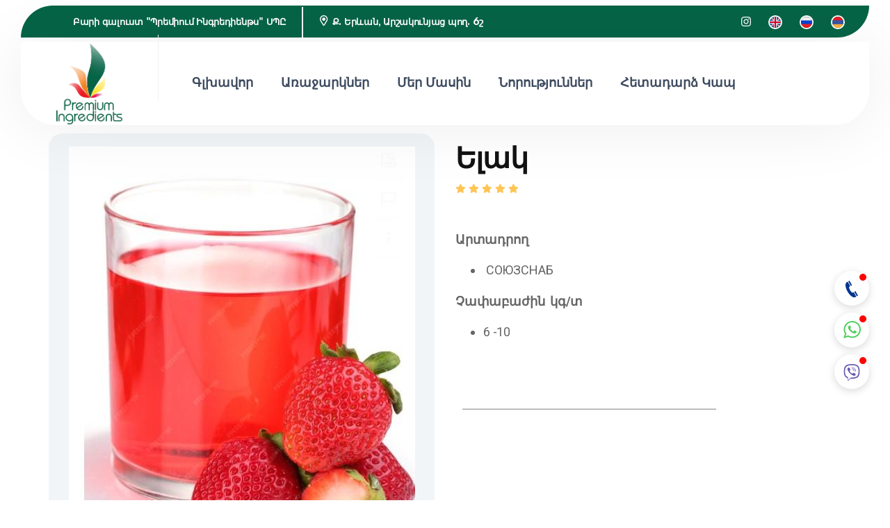

--- FILE ---
content_type: text/html; charset=UTF-8
request_url: http://www.ingredients.am/products/34
body_size: 6687
content:
<!DOCTYPE html>
<html lang="hy">

<head>
    <meta charset="utf-8" />
    <meta name="viewport" content="width=device-width, initial-scale=1, shrink-to-fit=no">
    <link rel="icon" type="image/png" href="https://ingredients.am/storage/settings/September2023/v4Ofkvp2bRddHBnXybub.png">
    <meta name="csrf-token" content="fzuKn1rL5hWz8xW5aOiiGxbNbj2kWaE9JHGlgZMQ">

    <meta property="og:image" content="https://ingredients.am/storage/settings/September2023/v4Ofkvp2bRddHBnXybub.png">
    <title>Premium Ingredients LLC</title>

    <!-- Google Fonts -->

    <!-- CSS -->
    <link rel="stylesheet" href="http://www.ingredients.am/xweb/css/bootstrap.css">
    <link rel="stylesheet" href="http://www.ingredients.am/xweb/css/animate.css">
    <link rel="stylesheet" href="http://www.ingredients.am/xweb/css/themewar-font.css">
    <link rel="stylesheet" href="http://www.ingredients.am/xweb/css/organio-icon.css">
    <link rel="stylesheet" href="http://www.ingredients.am/xweb/css/owl.carousel.min.css">
    <link rel="stylesheet" href="http://www.ingredients.am/xweb/css/owl.theme.default.min.css">
    <link rel="stylesheet" href="http://www.ingredients.am/xweb/css/nice-select.css">
    <link rel="stylesheet" href="http://www.ingredients.am/xweb/css/slick.css">
    <link rel="stylesheet" href="http://www.ingredients.am/xweb/css/lightcase.css">

    <link rel="stylesheet" href="http://www.ingredients.am/xweb/css/settings.css">
    <link rel="stylesheet" href="http://www.ingredients.am/xweb/css/preset.css">
    <link rel="stylesheet" href="http://www.ingredients.am/xweb/css/ignore_for_wp.css">
    <link rel="stylesheet" href="http://www.ingredients.am/xweb/css/theme.css">
    <link rel="stylesheet" href="http://www.ingredients.am/xweb/css/responsive.css">


    <link rel="apple-touch-icon" sizes="180x180" href="https://ingredients.am/storage/settings/September2023/v4Ofkvp2bRddHBnXybub.png">
    
    
    <meta name="msapplication-TileColor" content="#da532c">
    <meta name="theme-color" content="#ffffff">

    <style> :root { --theme-color: #066446 } </style>
</head>

<body>
    <div class="boxed_wrapper ltr">

        <section class="topbar01">
    <div class="container largeContainer  largeContainer-header">
        <div class="row">
            <div class="col-lg-12">
                <div class="topbarBG">
                    <div class="tpdesc">
                        <p>Բարի գալուստ "Պրեմիում Ինգրեդիենթս" ՍՊԸ</p>
                        <p><i class="twi-map-marker-alt1"></i>Ք. Երևան, Արշակունյաց պող. 6շ</p>
                    </div>
                    <div class="tosocial">
                                                    <a href="https://www.facebook.com/PremiumIngredientsArmenia" target="_blank"><i class="twi-facebook-f"></i></a>
                                                                            <a href="https://www.instagram.com/premium.ingredients.llc/" target="_blank"><i class="twi-instagram"></i></a>
                                                                                                    <a href="/en/products/34">
                                                                <img src="/xweb/images/en.png" class="m-hold-img-lang ">
                                                            </a>
                                                    <a href="/ru/products/34">
                                                                <img src="/xweb/images/ru.png" class="m-hold-img-lang ">
                                                            </a>
                                                    <a href="/hy/products/34">
                                                                <img src="/xweb/images/hy.png" class="m-hold-img-lang ">
                                                            </a>
                                            </div>
                </div>
            </div>
        </div>
    </div>
</section>


<header class="header01 isSticky">
    <div class="container largeContainer largeContainer-header">
        <div class="row">
            <div class="col-lg-12">
                <div class="navBar01">
                    <div class="logo">
                        <a href="/hy"><img src="https://ingredients.am/storage/settings/September2023/v4Ofkvp2bRddHBnXybub.png" alt="Dgita"></a>
                    </div>
                    <nav class="mainMenu">
                        <ul>

                            <li><a href="/hy">Գլխավոր</a></li>
                            <li class=""><a href="http://www.ingredients.am/products">Առաջարկներ</a></li>
                            <li class=""><a href="http://www.ingredients.am/about-us">Մեր մասին</a></li>
                            
                            <li class=""><a href="http://www.ingredients.am/news">Նորություններ</a></li>
                            
                            <li class=""><a href="http://www.ingredients.am/contact-us">Հետադարձ կապ</a></li>

                        </ul>
                    </nav>
                    <div class="accessNav">
                        <a href="javascript:void(0);" class="menuToggler"><i class="twi-bars1"></i></a>
                    </div>
                </div>
            </div>
        </div>
    </div>
</header>


<section class="sidebarMenu">
    <div class="sidebarMenuOverlay"></div>
    <div class="SMArea">
        <div class="SMAHeader">
            <h3>
                <i class="twi-bars1"></i> main.menu            </h3>
            <a href="javascript:void(0);" class="SMACloser"><i class="twi-times2"></i></a>
        </div>
        <div class="SMABody">
            <ul>
                <li>
                    <a href="/hy">Գլխավոր</a>
                </li>
                <li>
                    <a href="http://www.ingredients.am/products">Առաջարկներ</a>
                </li>
                <li >
                    <a href="http://www.ingredients.am/about-us">Մեր մասին</a>
                </li>
                <li >
                    <a href="http://www.ingredients.am/news">Նորություններ</a>
                </li>
                <li>
                    <a href="http://www.ingredients.am/contact-us">Հետադարձ կապ</a>
                </li>
            </ul>
        </div>
    </div>
</section>

        <section class="singleProduct">
    <div class="container largeContainer">
        <div class="row">
            <div class="col-lg-6">
                                <div class="productSlide">
                    <div class="sp_img">
                        <img src="https://ingredients.am/storage/products/March2025/pxGSbtMIz87nBkhrIuWm.jpg" alt="">
                    </div>
                </div>
                <ul class="indicator-slider">
                    <li role="presentation">
                        <div class="idItem">
                            <img src="https://ingredients.am/storage/products/March2025/pxGSbtMIz87nBkhrIuWm.jpg" alt="">
                        </div>
                    </li>
                </ul>
                            </div>
            <div class="col-lg-6">
                <div class="product_details">
                    <h3>Ելակ</h3>
                    <div class="woocommerce-product-rating">
                        <div class="ratings">
                            <i class="twi-star"></i>
                            <i class="twi-star"></i>
                            <i class="twi-star"></i>
                            <i class="twi-star"></i>
                            <i class="twi-star"></i>
                        </div>
                    </div>
                    <div class="pi01Price clearfix">
                        <span class="price">
                            <span class="woocommerce-Price-amount amount">
                                <bdi>
                                    <span class="woocommerce-Price-currencySymbol"></span>
                                </bdi>
                            </span>
                        </span>
                    </div>
                    <div class="pd_excrpt">
                        <p>
                            <p><strong>Արտադրող</strong></p>
<ul>
<li>&nbsp;СОЮЗСНАБ</li>
</ul>
<p><strong>Չափաբաժին&nbsp; կգ/տ&nbsp;</strong></p>
<ul>
<li>6 -10</li>
</ul>
                        </p>
                                            </div>
        
                    <div class="pro_meta clearfix"></div>
                    
                </div>
            </div>
        </div>
        <div class="row">
            <div class="col-lg-12">
                <div class="product_tabarea">
                    <ul class="nav nav-tabs productTabs" id="productTabs" role="tablist">
                        <li class="nav-item" role="presentation">
                            <a class="active" id="description-tab" data-toggle="tab" href="#description" role="tab" aria-controls="description" aria-selected="true">Նկարագրություն</a>
                        </li>
                    </ul>
                    <div class="tab-content">
                        <div class="tab-pane fade show active" id="description" role="tabpanel" aria-labelledby="description-tab">
                            <div class="pdtci_content">
                                <p>Օգտագործվում է թույլ և ոչ ալկոհոլային ըմպելիքների, օշարակների,բնական հյութերի,ինչպես նաև մրգային պաղպաղակների արտադրության մեջ: Փակ տարայով կարելի է պահպանել 12 ամիս 5-25 &deg;C ջերմաստիճանում 75 % հարաբերական խոնավության պայմաններում:</p>
                            </div>
                        </div>
                    </div>
                </div>
            </div>
        </div>
        <div class="row">
            <div class="col-lg-12">
                <div class="related_area">
                    <div class="subTitle sbsm">Premium Ingredients</div>
                    <h2 class="secTitle">Նմանատիպ առաջարկներ</h2>
                    <div class="related_carousel owl-carousel">
                                                <div class="productItem01">
                            <div class="proThumb">
                                <img src="https://ingredients.am/storage/products/February2025/9gppTlKdyjV461JOScGs.jpg" alt="">
                            </div>
                            <a class="hover" href="http://www.ingredients.am/products/43"><img src="https://ingredients.am/storage/products/February2025/9gppTlKdyjV461JOScGs.jpg" alt=""></a>
                            <div class="product_content">
                                <div class="ratings">
                                    <i class="twi-star"></i>
                                    <i class="twi-star"></i>
                                    <i class="twi-star"></i>
                                    <i class="twi-star"></i>
                                    <i class="twi-star"></i>
                                </div>
                                <h3><a href="http://www.ingredients.am/products/43">Էկզոտիկ </a></h3>
                            </div>
                            <div class="piActionBtns">
                                <a class="quickview" href="http://www.ingredients.am/products/43"><i class="icon-magnifying-glass"></i></a>
                            </div>
                            <div class="prLabels">
                                <p class="justin">Ըմպելիքներ</p>
                            </div>
                        </div>
                                                <div class="productItem01">
                            <div class="proThumb">
                                <img src="https://ingredients.am/storage/products/March2025/a1FSblB3iDWLuxYaMLoc.jpg" alt="">
                            </div>
                            <a class="hover" href="http://www.ingredients.am/products/191"><img src="https://ingredients.am/storage/products/March2025/a1FSblB3iDWLuxYaMLoc.jpg" alt=""></a>
                            <div class="product_content">
                                <div class="ratings">
                                    <i class="twi-star"></i>
                                    <i class="twi-star"></i>
                                    <i class="twi-star"></i>
                                    <i class="twi-star"></i>
                                    <i class="twi-star"></i>
                                </div>
                                <h3><a href="http://www.ingredients.am/products/191">Ձմերուկ</a></h3>
                            </div>
                            <div class="piActionBtns">
                                <a class="quickview" href="http://www.ingredients.am/products/191"><i class="icon-magnifying-glass"></i></a>
                            </div>
                            <div class="prLabels">
                                <p class="justin">Ըմպելիքներ</p>
                            </div>
                        </div>
                                                <div class="productItem01">
                            <div class="proThumb">
                                <img src="https://ingredients.am/storage/products/September2023/DBDDC34BqrBzcW21QxmY.jpeg" alt="">
                            </div>
                            <a class="hover" href="http://www.ingredients.am/products/169"><img src="https://ingredients.am/storage/products/September2023/DBDDC34BqrBzcW21QxmY.jpeg" alt=""></a>
                            <div class="product_content">
                                <div class="ratings">
                                    <i class="twi-star"></i>
                                    <i class="twi-star"></i>
                                    <i class="twi-star"></i>
                                    <i class="twi-star"></i>
                                    <i class="twi-star"></i>
                                </div>
                                <h3><a href="http://www.ingredients.am/products/169">Մանուշակագույն E122,E133</a></h3>
                            </div>
                            <div class="piActionBtns">
                                <a class="quickview" href="http://www.ingredients.am/products/169"><i class="icon-magnifying-glass"></i></a>
                            </div>
                            <div class="prLabels">
                                <p class="justin">Ըմպելիքներ</p>
                            </div>
                        </div>
                                                <div class="productItem01">
                            <div class="proThumb">
                                <img src="https://ingredients.am/storage/products/September2023/mU5IYNnDSAnW4gpJCv8e.jpg" alt="">
                            </div>
                            <a class="hover" href="http://www.ingredients.am/products/173"><img src="https://ingredients.am/storage/products/September2023/mU5IYNnDSAnW4gpJCv8e.jpg" alt=""></a>
                            <div class="product_content">
                                <div class="ratings">
                                    <i class="twi-star"></i>
                                    <i class="twi-star"></i>
                                    <i class="twi-star"></i>
                                    <i class="twi-star"></i>
                                    <i class="twi-star"></i>
                                </div>
                                <h3><a href="http://www.ingredients.am/products/173">Տարտրազին E102</a></h3>
                            </div>
                            <div class="piActionBtns">
                                <a class="quickview" href="http://www.ingredients.am/products/173"><i class="icon-magnifying-glass"></i></a>
                            </div>
                            <div class="prLabels">
                                <p class="justin">Ըմպելիքներ</p>
                            </div>
                        </div>
                                            </div>
                </div>
            </div>
        </div>
    </div>
</section>


        <footer class="footer_01 withmailchimp">
    <div class="container largeContainer">

        <div class="row">
            <div class="col-md-7 col-lg-4 fborder">
                <div class="widget contact_widget">
                    <div class="contactbox">
                        <i class="twi-envelope-open-text2"></i>
                        <h5>Էլ. փոստ</h5>
                        <p><a href="mailto:info@ingredients.am" class="__cf_email__" data-cfemail="" style="color: #eee;">info@ingredients.am</a></p>
                    </div>
                    <div class="contactbox">
                        <i class="twi-phone-volume2"></i>
                        <h5>Հեռախոսահամար</h5>
                        <p>+374 10526271 </p>
                    </div>
                    <div class="contactbox">
                        <i class="twi-phone-volume2"></i>
                        <h5>Բջջային</h5>
                        <p>+374 91526271 </p>
                    </div>
                    <div class="contactbox">
                        <i class="twi-map-marked-alt2"></i>
                        <h5>Հասցե</h5>
                        <p>Ք. Երևան, Արշակունյաց պող. 6շ</p>
                    </div>
                </div>
            </div>
            <div class="col-md-5 col-lg-4 fborder">
                <div class="widget">
                    <div class="aboutWidget">
                        <p>Հետևեք մեզ սոցիալական էջերում
Տեղեկացեք  նորությունների և զեղչերի մասին առաջինը:</p>
                        <div class="abSocial">
                                                            <a href="https://www.facebook.com/PremiumIngredientsArmenia" target="_blank"><i class="twi-facebook-square font-s-30"></i></a>
                                                                                                <a href="https://www.instagram.com/premium.ingredients.llc/" target="_blank"><i class="twi-instagram font-s-30"></i></a>
                                                                                        </div>
                    </div>
                </div>
            </div>
            <div class="col-md-12 col-lg-4">
                <div class="widget service_widget">
                    <h3 class="widget_title">Հղումներ</h3>
                    <ul>
                        <li><a href="http://www.ingredients.am/about-us"><i class="fas fa-caret-right"></i> Մեր մասին</a></li>
                        <li><a href="http://www.ingredients.am/products"><i class="fas fa-caret-right"></i> Առաջարկներ</a></li>
                        
                        <li><a href="http://www.ingredients.am/news"><i class="fas fa-caret-right"></i> Նորություններ</a></li>
                        <li><a href="http://www.ingredients.am/contact-us"><i class="fas fa-caret-right"></i> Հետադարձ կապ</a></li>
                    </ul>
                    <ul>
                </div>
            </div>
        </div>
        <div class="row">
            <div class="col-md-12">
                <div class="fdivider"></div>
            </div>
        </div>
        <div class="row">
            <div class="col-md-12">
                <div class="copyright">
                    <p>© 2023 by <a href="#">"Premium Ingredients" LLC</a></p>
                </div>
            </div>
        </div>
    </div>
</footer>
<a href="javascript:void(0);" id="backtotop"><i class="twi-arrow-to-top1"></i></a>

        <div class="scroll-to-top">
            <div>
                <div class="scroll-top-inner">
                    <div class="scroll-bar"></div>
                    <div class="scroll-bar-text"><i class="icon-6"></i></div>
                </div>
            </div>
        </div>

        <a href="tel:+374 91526271" class="call-phone">
            <div class="red-whats"></div>
            <svg xmlns="http://www.w3.org/2000/svg" width="24" height="24" viewBox="0 0 24 24"><path d="M18.48 22.926l-1.193.658c-6.979 3.621-19.082-17.494-12.279-21.484l1.145-.637 3.714 6.467-1.139.632c-2.067 1.245 2.76 9.707 4.879 8.545l1.162-.642 3.711 6.461zm-9.808-22.926l-1.68.975 3.714 6.466 1.681-.975-3.715-6.466zm8.613 14.997l-1.68.975 3.714 6.467 1.681-.975-3.715-6.467z"></path></svg>
        </a>
                <a href="https://api.whatsapp.com/send?phone=+37491526271&amp;text=Hi%20There!" class="whatsapp">
            <div class="red-whats"></div>
            <svg viewBox="0 0 90 90" height="25" widht="25" fill="#4FCE5D"><path d="M90,43.841c0,24.213-19.779,43.841-44.182,43.841c-7.747,0-15.025-1.98-21.357-5.455L0,90l7.975-23.522   c-4.023-6.606-6.34-14.354-6.34-22.637C1.635,19.628,21.416,0,45.818,0C70.223,0,90,19.628,90,43.841z M45.818,6.982   c-20.484,0-37.146,16.535-37.146,36.859c0,8.065,2.629,15.534,7.076,21.61L11.107,79.14l14.275-4.537   c5.865,3.851,12.891,6.097,20.437,6.097c20.481,0,37.146-16.533,37.146-36.857S66.301,6.982,45.818,6.982z M68.129,53.938   c-0.273-0.447-0.994-0.717-2.076-1.254c-1.084-0.537-6.41-3.138-7.4-3.495c-0.993-0.358-1.717-0.538-2.438,0.537   c-0.721,1.076-2.797,3.495-3.43,4.212c-0.632,0.719-1.263,0.809-2.347,0.271c-1.082-0.537-4.571-1.673-8.708-5.333   c-3.219-2.848-5.393-6.364-6.025-7.441c-0.631-1.075-0.066-1.656,0.475-2.191c0.488-0.482,1.084-1.255,1.625-1.882   c0.543-0.628,0.723-1.075,1.082-1.793c0.363-0.717,0.182-1.344-0.09-1.883c-0.27-0.537-2.438-5.825-3.34-7.977   c-0.902-2.15-1.803-1.792-2.436-1.792c-0.631,0-1.354-0.09-2.076-0.09c-0.722,0-1.896,0.269-2.889,1.344   c-0.992,1.076-3.789,3.676-3.789,8.963c0,5.288,3.879,10.397,4.422,11.113c0.541,0.716,7.49,11.92,18.5,16.223   C58.2,65.771,58.2,64.336,60.186,64.156c1.984-0.179,6.406-2.599,7.312-5.107C68.398,56.537,68.398,54.386,68.129,53.938z"></path></svg>
        </a>
                        <a href="viber://add?number=+37491526271" class="vibers">
            <div class="red-whats"></div>
            <svg width="24" height="24" xmlns="http://www.w3.org/2000/svg" fill-rule="evenodd" clip-rule="evenodd"><path d="M12.892 13.745s.427.038.656-.247l.448-.563c.216-.28.738-.458 1.249-.174.676.382 1.55.982 2.149 1.541.33.278.407.688.182 1.121l-.002.009c-.232.408-.541.791-.932 1.148l-.009.006c-.44.367-.946.58-1.487.404l-.01-.014c-.972-.275-3.304-1.464-4.79-2.649-2.431-1.918-4.159-5.082-4.637-6.778l-.015-.01c-.176-.543.039-1.049.404-1.488l.007-.008c.357-.391.739-.701 1.148-.932l.009-.002c.432-.225.842-.149 1.121.182.367.379 1.056 1.291 1.54 2.149.284.51.106 1.033-.173 1.248l-.564.448c-.284.23-.247.657-.247.657s.834 3.156 3.953 3.952zm4.907-2.616c-.167 0-.303-.135-.304-.302-.014-1.83-.564-3.288-1.634-4.332-1.072-1.045-2.427-1.581-4.027-1.592-.168-.001-.303-.138-.301-.306.001-.167.136-.301.303-.301h.002c1.762.012 3.258.606 4.447 1.764 1.19 1.162 1.802 2.765 1.817 4.763.001.167-.133.304-.301.306h-.002zm-1.595-.624h-.007c-.168-.004-.301-.143-.297-.31.024-1.038-.273-1.878-.906-2.569-.63-.689-1.495-1.065-2.645-1.149-.167-.013-.293-.158-.281-.325.013-.167.158-.293.325-.281 1.294.095 2.32.548 3.049 1.345.733.8 1.092 1.807 1.065 2.992-.004.165-.139.297-.303.297zm-1.558-.522c-.161 0-.295-.126-.303-.289-.051-1.03-.537-1.534-1.527-1.588-.168-.009-.296-.152-.287-.319.009-.168.151-.296.319-.287 1.308.07 2.034.819 2.101 2.164.009.167-.12.31-.288.318l-.015.001zm6.817 3.469c-.605 4.877-4.172 5.185-4.83 5.396-.28.09-2.882.737-6.152.524 0 0-2.438 2.94-3.199 3.705-.119.119-.258.167-.352.145-.131-.032-.167-.188-.165-.414l.02-4.016v-.001c-4.762-1.323-4.485-6.295-4.431-8.898.054-2.603.543-4.736 1.996-6.17 2.61-2.364 7.987-2.011 7.987-2.011 4.541.02 6.717 1.387 7.222 1.845 1.675 1.434 2.528 4.867 1.904 9.895zm-.652-11.113c-.597-.548-3.007-2.298-8.375-2.322 0 0-6.33-.382-9.416 2.45-1.718 1.718-2.322 4.231-2.386 7.348-.063 3.118-.146 8.958 5.484 10.542l.006.002-.004 2.416s-.035.979.609 1.179c.779.241 1.236-.502 1.981-1.304.408-.44.971-1.086 1.397-1.58 3.851.322 6.812-.417 7.149-.526.777-.253 5.177-.816 5.893-6.657.738-6.022-.358-9.83-2.338-11.548z"></path></svg>
        </a>
        
    </div>
    <!--   Core JS Files   -->
    <script src="http://www.ingredients.am/xweb/js/jquery.js"></script>
    <script src="http://www.ingredients.am/xweb/js/jquery-ui.js"></script>
    <script src="http://www.ingredients.am/xweb/js/bootstrap.min.js"></script>
    <script src="http://www.ingredients.am/xweb/js/jquery.plugin.min.js"></script>
    <script src="http://www.ingredients.am/xweb/js/jquery.countdown.min.js"></script>
    <script src="http://www.ingredients.am/xweb/js/jquery.appear.js"></script>
    <script src="http://www.ingredients.am/xweb/js/owl.carousel.min.js"></script>
    <script src="http://www.ingredients.am/xweb/js/owl.carousel.filter.js"></script>
    <script src="http://www.ingredients.am/xweb/js/shuffle.min.js"></script>
    <script src="http://www.ingredients.am/xweb/js/masonry.js"></script>
    <script src="http://www.ingredients.am/xweb/js/nice-select.js"></script>
    <script src="http://www.ingredients.am/xweb/js/slick.js"></script>
    <script src="http://www.ingredients.am/xweb/js/lightcase.js"></script>
    <script src="http://www.ingredients.am/xweb/js/gmaps.js"></script>
    <script src="https://maps.google.com/maps/api/js?key=AIzaSyBJtPMZ_LWZKuHTLq5o08KSncQufIhPU3o"></script>

    <script src="http://www.ingredients.am/xweb/js/jquery.themepunch.tools.min.js"></script>
    <script src="http://www.ingredients.am/xweb/js/jquery.themepunch.revolution.min.js"></script>
    <script src="http://www.ingredients.am/xweb/js/revolution.extension.actions.min.js"></script>
    <script src="http://www.ingredients.am/xweb/js/revolution.extension.carousel.min.js"></script>
    <script src="http://www.ingredients.am/xweb/js/revolution.extension.kenburn.min.js"></script>
    <script src="http://www.ingredients.am/xweb/js/revolution.extension.layeranimation.min.js"></script>
    <script src="http://www.ingredients.am/xweb/js/revolution.extension.migration.min.js"></script>
    <script src="http://www.ingredients.am/xweb/js/revolution.extension.navigation.min.js"></script>
    <script src="http://www.ingredients.am/xweb/js/revolution.extension.parallax.min.js"></script>
    <script src="http://www.ingredients.am/xweb/js/revolution.extension.slideanims.min.js"></script>
    <script src="http://www.ingredients.am/xweb/js/revolution.extension.video.min.js"></script>
    <script src="https://cdnjs.cloudflare.com/ajax/libs/limonte-sweetalert2/11.6.16/sweetalert2.all.min.js"></script>
    <script src="http://www.ingredients.am/xweb/js/theme.js"></script>
    <script src="http://www.ingredients.am/xweb/js/ajax-form.js"></script>

</body>

</html>


--- FILE ---
content_type: text/css
request_url: http://www.ingredients.am/xweb/css/organio-icon.css
body_size: 414
content:
@font-face {
  font-family: 'icomoon';
  src:  url('../fonts/icomoon.eot');
  src:  url('../fonts/icomoon.eot#iefix') format('embedded-opentype'),
    url('../fonts/icomoon.ttf') format('truetype'),
    url('../fonts/icomoon.woff') format('woff'),
    url('../fonts/icomoon.svg#icomoon') format('svg');
  font-weight: normal;
  font-style: normal;
  font-display: block;
}

[class^="icon-"], [class*=" icon-"] {
  font-family: 'icomoon' !important;
  font-style: normal;
  font-weight: normal;
  font-variant: normal;
  text-transform: none;
  line-height: inherit;
}
.icon-Add-to-cart-icon:before {
  content: "\e90d";
}
.icon-grid:before {
  content: "\e90e";
}
.icon-list:before {
  content: "\e90f";
}
.icon-product:before {
  content: "\e90c";
}
.icon-envelope:before {
  content: "\e900";
}
.icon-magnifying-glass:before {
  content: "\e901";
}
.icon-medal:before {
  content: "\e902";
}
.icon-move:before {
  content: "\e903";
}
.icon-phone-call:before {
  content: "\e904";
}
.icon-review:before {
  content: "\e905";
}
.icon-seo:before {
  content: "\e906";
}
.icon-shopping-cart:before {
  content: "\e907";
}
.icon-team:before {
  content: "\e908";
}
.icon-truck:before {
  content: "\e909";
}
.icon-user:before {
  content: "\e90a";
}
.icon-users:before {
  content: "\e90b";
}


--- FILE ---
content_type: text/css
request_url: http://www.ingredients.am/xweb/css/preset.css
body_size: 2943
content:
/*
 Theme Name: Organia
 Theme URI: https://themeforest.net/user/themewar/portfolio
 Author: themewar
 Author URI:
 Description: Organia - Organic Foods Store Responsive HTML5 Template
 Version: 1.0
 License:
 License URI:
*/

/*==================================
[Table of contents]
===================================
1. Fonts
2. Presets & Typography Settings
3. Buttons & Links
4. Spacing & Padding
5. Page Banner
6. Animation
7. Utility
8. Preloader
*/

/*------------------------------------------------------
/  1. Fonts
/------------------------------------------------------*/
@import url('https://fonts.googleapis.com/css2?family=Roboto:ital,wght@0,100;0,300;0,400;0,500;0,700;0,900;1,100;1,300;1,400;1,500;1,700;1,900&display=swap');
@import url('https://fonts.googleapis.com/css2?family=Spartan:wght@100;200;300;400;500;600;700;800;900&display=swap');

@font-face {
    font-family: 'Sterling Heights Font';
    src: url('../fonts/SterlingHeightsFont.woff2') format('woff2'),
        url('../fonts/SterlingHeightsFont.woff') format('woff');
    font-weight: normal;
    font-style: normal;
    font-display: swap;
}
/*------------------------------------------------------
/  2. Presets & Typography Settings
/------------------------------------------------------*/
.bodybg{
    background: url(../images/1_3.png) no-repeat top center #fbfbfb;
    padding: 0;
}
html,body{
    margin: 0;
    padding: 0;
}
body{
    font-family: 'Roboto', sans-serif;
    font-weight: 400;
    font-size: 16px;
    line-height: 28px;
    letter-spacing: 0;
    color: #959595;
}
p{
    margin: 0 0 15px;
}
h1, h2, h3, h4, h5, h6{
    font-family: 'Roboto', sans-serif;
    font-weight: 800;
    color: #232424;
    line-height: 1.5;
    margin: 0 0 15px;
}
.headFont{
    font-family: 'Spartan', sans-serif;
}
.SterlingFont{
    font-family: 'Sterling Heights Font';
}
:root{
    --theme-color: #9D1E39;
}
a{
    color: #232424;
    text-decoration: none;

    transition: all ease 400ms;
    -moz-transition: all ease 400ms;
    -webkit-transition: all ease 400ms;
}
a:hover{
    color: var(--theme-color);
    text-decoration: none;
}
input:focus, button:focus, select:focus, textarea:focus, a:focus{
    outline: 0;
    box-shadow: none;
}
input[type="search"]::-webkit-search-decoration,
input[type="search"]::-webkit-search-cancel-button,
input[type="search"]::-webkit-search-results-button,
input[type="search"]::-webkit-search-results-decoration {
    appearance: none;
    -moz-appearance: none;
    -webkit-appearance: none;
}
input[type="tel"]::-webkit-outer-spin-button,
input[type="tel"]::-webkit-inner-spin-button,
input[type="number"]::-webkit-outer-spin-button,
input[type="number"]::-webkit-inner-spin-button {
    -webkit-appearance: none;
    margin: 0;
}
.subTitle{
    font-weight: 500;
    font-family: 'Spartan', sans-serif;
    font-size: 18px;
    line-height: .9;
    letter-spacing: -.9px;
    color: var(--theme-color);
    text-transform: uppercase;
    margin: 0 0 12px;
}
.sbsm{
    font-size: 15px;
    letter-spacing: -.75px;
    margin: 0 0 12px;
}
.icGradina i{
    display: inline-block;
    -webkit-background-clip: text;
    -webkit-text-fill-color: transparent;
    background-image: linear-gradient(-90deg, #92c64e 0%, #4baf50 100%);
}
.prcolor2{
    color: #457500;
}
.subTitle span{
    color: #fff;
}
.secTitle{
    font-size: 50px;
    line-height: 72px;
    letter-spacing: -2px;
    margin: 0 0 46px;
}
.secTitle span{
    color: var(--theme-color);
}
.secTitle02{
    color: #1e1e1e;
    font-size: 45px;
    line-height: 55px;
    letter-spacing: -1.35px;
    margin: 0 0 3px;
}
.secTitle02 span{
    font-weight: 300;
}
.titleImg{
    display: inline-block;
}
.secDesc{
    color: #5e5e5e;
    font-size: 18px;
    line-height: 30px;
    margin: 0 0 36px;
}

/*------------------------------------------------------
/  3. Buttons & Links
/------------------------------------------------------*/
.organ_btn{
    font-family: 'Spartan', sans-serif;
    position: relative;
    z-index: 2;
    overflow: hidden;
    height: 69px;
    border: none;
    background: var(--theme-color);
    border-radius: 0 50px 50px 0;
    padding: 0 32px;
    letter-spacing: -.34px;
    display: inline-block;
    font-size: 17px;
    text-transform: capitalize;
    color: #fff;
    font-weight: 800;
    line-height: 69px;
    transition: all ease 400ms;
    -moz-transition: all ease 400ms;
    -webkit-transition: all ease 400ms;
}
.organ_btn:hover{
    color: #FFF;
}
.organ_btn i{
    position: relative;
    margin-left: 11px;
    width: 30px;
    height: 30px;
    color: #FFF;
    text-align: center;
    border-radius: 50%;
    background: #457500;
    font-size: 14px;
    line-height: 30px;

    transition: all ease 400ms;
    -moz-transition: all ease 400ms;
    -webkit-transition: all ease 400ms;
}
.organ_btn:before {
    position: absolute;
    left: auto;
    right: 0;
    height: 100%;
    content: '';
    z-index: -1;
    width: 0;
    overflow: hidden;
    border-radius: inherit;
    background: #457500;
    transition: width .5s cubic-bezier(.25,.8,.25,1) 0s;
    -moz-transition: width .5s cubic-bezier(.25,.8,.25,1) 0s;
    -webkit-transition: width .5s cubic-bezier(.25,.8,.25,1) 0s;
}
.organ_btn:hover:before {
    width: 100%;
    left: 0;
    right: auto;
}
.organ_btn:hover i{
    background: var(--theme-color);
    color: #fff;
}
.organ_btn.smbtn{
    height: 60px;
    line-height: 60px;
    font-size: 15px;
    letter-spacing: -.30px;
    padding: 0 34px;
}
.organ_btn.smbtn i{
    width: 26px;
    height: 26px;
    font-size: 13px;
    line-height: 26px;
}
.ob02{
    border-radius: 50px;
    height: 60px;
    font-size: 15px;
    letter-spacing: -.30px;
    line-height: 63px;
    padding: 0px 46px;
}
.ob02 i{
    margin-left: 16px;
    width: 26px;
    height: 26px;
    font-size: 13px;
    line-height: 26px;
}
.gradinBtn{
    border-radius: 50px;
    height: 60px;
    font-size: 15px;
    letter-spacing: -.30px;
    line-height: 63px;
    padding: 0px 45px;
    background: linear-gradient(-90deg, #92c64e 0%, #4baf50 100%);
}
.gradinBtn i{
    margin-left: 16px;
    width: 26px;
    height: 26px;
    font-size: 13px;
    line-height: 26px;
    background: linear-gradient(-90deg, #92c64e 0%, #4baf50 100%);
}

/*------------------------------------------------------
/  4. Spacing & Padding
/------------------------------------------------------*/
.noPadding{
    padding: 0;
}
.noPaddingLeft{
    padding-left: 0;
}
.noPaddingRight{
    padding-right: 0;
}
.noPaddingTop{
    padding-top: 0;
}
@media (min-width: 1600px){
    .container.largeContainer{
        max-width: 1350px;
    }
}
.SecLayerimg{
    position: absolute;
    left: 0;
    top: 0;
}
.blinker_anim img,
.SecLayerimg img{
    max-width: 100%;
    height: auto;
}
/*------------------------------------------------------
/  6. Animation
/------------------------------------------------------*/
/*-- Animation Image --*/
.move_anim img{
    -webkit-animation: movebounce 3.0s linear infinite;
    animation: movebounce 3.0s linear infinite;
}
.move_anim2 img{
    -webkit-animation: movebounce2 3.0s linear infinite;
    animation: movebounce2 3.0s linear infinite;
}
.blinker_anim img{
    -webkit-animation: blinker 3.0s infinite linear;
    animation: blinker 3.0s infinite linear;
}
.blinker_anim2 img{
    -webkit-animation: blinker2 3.0s infinite linear;
    animation: blinker2 3.0s infinite linear;
}
.rotate_anim img{
    -webkit-animation: rotated 3.0s infinite linear;
    animation: rotated 3.0s infinite linear;
}
.shine-anim{
    overflow: hidden;
}
.shine-anim:before{
    position: absolute;
    top: 0;
    left: -85%;
    z-index: 2;
    display: block;
    content: '';
    width: 50%;
    height: 100%;
    background: -webkit-linear-gradient(left, rgba(255,255,255,0) 0%, rgba(255,255,255,0.4) 100%);
    background: linear-gradient(to right, rgba(255,255,255,0) 0%, rgba(255,255,255,0.4) 100%);
    -webkit-transform: skewX(-25deg);
    transform: skewX(-25deg);
}
.shine-anim:hover:before {
    -webkit-animation: shine 1s;
    animation: shine 1s;
}
@keyframes movebounce {
    0% {
        transform: translateY(0px); }
    50% {
        transform: translateY(20px); }
    100% {
        transform: translateY(0px); }
}
@keyframes movebounce2 {
    0% {
        transform: translateX(0px); }
    50% {
        transform: translateX(20px); }
    100% {
        transform: translateX(0px); }
}
@-webkit-keyframes rotated {
    0% {
        -webkit-transform: rotate(0deg);
        transform: rotate(0deg);
    }
    100% {
        -webkit-transform: rotate(360deg);
        transform: rotate(360deg);
    }
}
@keyframes blinker {
    0% {
        transform: scale(1, 1);
    }
    50% {
        transform: scale(1.03, 1.03);
    }
    100% {
        transform: scale(1, 1);
    }
}
@keyframes blinker2 {
    0% {
        transform: scale(1, 1);
    }
    50% {
        transform: scale(1.5, 1.5);
    }
    100% {
        transform: scale(1, 1);
    }
}
@keyframes circle {
    0% {
        transform: rotate(90deg);
    }
    100% {
        transform: rotate(450deg);
    }
}
@keyframes shadows {
    0% {
        box-shadow: 0 0 0 0 rgba(255, 255, 255, .15), 0 0 0 30px rgba(255, 255, 255, .15), 0 0 0 50px rgba(255, 255, 255, .15);
    }
    100% {
        box-shadow: 0 0 0 30px rgba(255, 255, 255, .15), 0 0 0 50px rgba(255, 255, 255, .15), 0 0 0 70px rgba(255, 255, 255, 0);
    }
}
@-webkit-keyframes shine {
    100% {
        left: 125%;
    }
}
@keyframes shine {
    100% {
        left: 125%;
    }
}
@-webkit-keyframes zoom-hover {
    0% {
        opacity: 1;
    }
    40% {
        opacity: 1;
    }
    100% {
        width: 200%;
        height: 200%;
        opacity: 0;
    }
}
.overlay-anim::before {
    background: rgba(255, 255, 255, 0.3);
    bottom: 0;
    content: "";
    left: 50%;
    position: absolute;
    right: 51%;
    top: 0;
    opacity: 1;
    pointer-events: none;
    transition: all 500ms linear;
}
.overlay-anim:hover::before {
    left: 0;
    right: 0;
    opacity: 0;
    transition: all 500ms linear;
}
.overlay-anim::after {
    background: rgba(255, 255, 255, 0.3);
    bottom: 50%;
    content: "";
    left: 0;
    position: absolute;
    right: 0;
    top: 50%;
    opacity: 1;
    pointer-events: none;
    transition: all 600ms linear;
}
.overlay-anim:hover::after {
    top: 0;
    bottom: 0;
    opacity: 0;
    transition: all 600ms linear;
}

/*------------------------------------------------------
/  7. Utility
/------------------------------------------------------*/
#backtotop {
    position: fixed;
    right: 25px;
    bottom: -25px;
    width: 40px;
    height: 40px;
    background: var(--theme-color);
    color: #fff;
    font-size: 16px;
    text-align: center;
    line-height: 40px;
    padding: 0;
    opacity: 0;
    visibility: hidden;
    z-index: 999;
    border-radius: 50%;
}
#backtotop i{
    line-height: inherit;
}
#backtotop:hover{
    background: var(--theme-color);
}
header.fixedHeader {
    padding-top: 0;
    padding-bottom: 0;
    position: fixed;
    width: 100%;
    top: 0;
    left: 0;
    background: #fff;
    z-index: 99;
    box-shadow: 0px 0px 25px rgba(0, 0, 0, .15);
}
header.fixedHeader .navBar01 {
    box-shadow: none;
    border-radius: 0;
}
header.fixedHeader.header02{
    background: #313131;
    box-shadow: 0px 0px 25px rgba(255, 255, 255, .15);
}

/*------------------------------------------------------------------
/ 8. Preloader
/-------------------------------------------------------------------*/
.preloader {
    background: #232424;
    bottom: 0;
    height: 100%;
    left: 0;
    position: fixed;
    right: 0;
    top: 0;
    width: 100%;
    z-index: 99999;
}
@keyframes rotate {
    100% {
        transform: rotate(360deg);
    }
}
.organiaLoader{
    width: 209px;
    height: 200px;
    position: absolute;
    left: 0;
    top: 0;
    bottom: 0;
    right: 0;
    margin: auto;
}
.organiaLoader:after {
    content: '';
    position: absolute;
    left: 0;
    top: 0;
    width: 100%;
    height: 100%;
    background: url(../images/loader2.png) no-repeat center center;
    opacity: .7;
    animation: rotate 15s infinite linear;
}
.loaderO {
    position: absolute;
    top: 52%;
    left: 0;
    right: 0;
    margin: 0 auto;
    transform: translateY(-50%);
    z-index: 1;
    line-height: 18px;
}
.loaderO span {
    font-family: 'Spartan', sans-serif;
    font-size: 14px;
    line-height: 14px;
    font-weight: 700;
    color: aliceblue;
    display: inline-block;
    transition: all 0.5s;
    animation: animate 2s infinite;
}
.loaderO span:nth-child(1) {
    animation-delay: 0.1s;
}
.loaderO span:nth-child(2) {
    animation-delay: 0.2s;
}
.loaderO span:nth-child(3) {
    animation-delay: 0.3s;
}
.loaderO span:nth-child(4) {
    animation-delay: 0.4s;
}
.loaderO span:nth-child(5) {
    animation-delay: 0.5s;
}
.loaderO span:nth-child(6) {
    animation-delay: 0.6s;
}
.loaderO span:nth-child(7) {
    animation-delay: 0.7s;
}
@keyframes animate {
    0% {
        color: aliceblue;
        transform: translateY(0);
        margin-left: 0;
    }
    25% {
        color: aliceblue;
        transform: translateY(-15px);
        margin-left: 5px;
        text-shadow: 0 15px 5px rgba(0, 0, 0, 1);
    }
    100% {
        color: aliceblue;
        transform: translateY(0);
        margin-left: 0;
    }
}


--- FILE ---
content_type: text/css
request_url: http://www.ingredients.am/xweb/css/ignore_for_wp.css
body_size: 4506
content:
/*
 Theme Name: Organia
 Theme URI: https://themeforest.net/user/themewar/portfolio
 Author: themewar
 Author URI:
 Description: Organia - Organic Foods Store Responsive HTML5 Template
 Version: 1.0
 License:
 License URI:
*/

.serviceSection01{
    position: relative;
    padding: 100px 0 0;
    background: #fff;
    border-radius: 0 0 15px 15px;
}
.ab_content_01{
    position: relative;
    padding-left: 40px;
    padding-right: 8px;
}
.ab_content_01 .subTitle{
    font-size: 15px;
    margin-bottom: 16px;
}
.ab_content_01 .secTitle{
    line-height: 60px;
    margin-bottom: 10px;
}
.ab_content_01 .organ_btn{
    margin-top: 30px;
}
.aboutSection01{
    position: relative;
    padding: 150px 0 143px;
}
.categpruSection01{
    position: relative;
    background: url(../images/1_5.jpg) no-repeat center center / cover;
    padding: 150px 0 100px;
    border-radius: 15px 15px 0 0;
}
.categpruSection01 .secTitle{
    margin-bottom: 16px;
}
.categpruSection01 .SecLayerimg{
    left: 30px;
    top: -50px;
}
.ctaSection01{
    position: relative;
    background: url(../images/2_3.png) no-repeat center center #fff;
    padding: 215px 0 78px;
    border-radius: 0 0 15px 15px;
}
.productSection01{
    position: relative;
    padding: 150px 0 30px;
}
.productSection01 .secTitle{
    margin-bottom: 33px;
}
.topRatedProduct01{
    position: relative;
    background: url(../images/2_3.jpg) no-repeat top center / cover;
    padding: 150px 0;
    border-radius: 15px 15px 0 0;
}
.clientLogo01{
    position: relative;
    background: url(../images/4_2.png) no-repeat bottom center #fff;
    padding: 110px 0 70px;
    border-radius: 0 0 15px 15px;
}
.clientLogo01 .subTitle{
    margin: 12px 0 18px;
}
.clientLogo01 .secTitle{
    margin-bottom: 15px;
    line-height: 50px;
}
.adsSection01{
    position: relative;
    padding: 80px 42px;
}
.lb02 .lkbook_content .organ_btn{
    height: 55px;
    font-size: 14px;
    letter-spacing: -.28px;
    line-height: 55px;
    padding: 0 25px;
}
.lb02 .lkbook_content .organ_btn i{
    width: 23px;
    height: 23px;
    font-size: 11px;
    line-height: 23px;
    margin-left: 7px;
}
.lb02 .lkbook_content h3{
    line-height: 45px;
    margin-bottom: 37px;
}
.cusCol01{
    -ms-flex: 0 0 43.666667%;
    flex: 0 0 43.666667%;
    max-width: 43.666667%;
}
.cusCol02{
    -ms-flex: 0 0 30.333333%;
    flex: 0 0 30.333333%;
    max-width: 30.333333%;
}
.cusCol03{
    -ms-flex: 0 0 26%;
    flex: 0 0 26%;
    max-width: 26%;
}
.productSection02{
    position: relative;
    padding: 0 0 120px;
}
.dealCus01{
    -ms-flex: 0 0 30.333333%;
    flex: 0 0 30.333333%;
    max-width: 30.333333%;
}
.dealCus02{
    -ms-flex: 0 0 69.666667%;
    flex: 0 0 69.666667%;
    max-width: 69.666667%;
}
.offerProduct01{
    position: relative;
    background: url(../images/3_3.jpg) no-repeat center center / cover;
    padding: 142px 0 150px;
    border-radius: 15px;
}
.offCus01{
    -ms-flex: 0 0 30.333333%;
    flex: 0 0 30.333333%;
    max-width: 30.333333%;
}
.offCus02{
    -ms-flex: 0 0 69.666667%;
    flex: 0 0 69.666667%;
    max-width: 69.666667%;
}
.offerProduct01 .subTitle{
    font-size: 15px;
    letter-spacing: -.75px;
    margin: 0 0 11px;
}
.offerProduct01 .secTitle{
    color: #ffffff;
    line-height: 60px;
    margin-bottom: 29px;
}
.offerProduct01 .countdown_dashboard{
    margin-bottom: 40px;
}
.offerProduct01 .SecLayerimg{
    right: 5%;
    top: -10%;
    left: auto;
}
.offerProduct01 .SecLayerimg2{
    left: -2%;
    bottom: 4%;
    position: absolute;
}
.testimonialSec01{
    position: relative;
    padding: 80px 0 80px;
}
.testimonialSec01 .subTitle{
    font-size: 15px;
    letter-spacing: -.75px;
    margin: 0 0 12px;
}
.testimonialSec01 .secTitle{
    margin-bottom: 33px;
}
.blogSectiont01{
    position: relative;
    background: url(../images/6_1.png) no-repeat center center / cover #f4f4f4;
    padding: 142px 0 100px;
    border-radius: 15px 15px 0 0;
}
.adsSection02{
    position: relative;
    padding: 145px 0;
}
.categpruSection02{
    position: relative;
    padding: 0 0 140px;
}
.categpruSection02 .subTitle {
    font-size: 15px;
    margin-bottom: 16px;
}
.categpruSection02 .secTitle{
    margin-bottom: 42px;
}
.offerProduct02{
    position: relative;
    background: url(../images/4_1.jpg) no-repeat center center / cover;
    padding: 149px 0;
}
.offerProduct02:after{
    position: absolute;
    left: 0;
    top: 0;
    width: 100%;
    height: 100%;
    content: '';
    background: rgba(23, 23, 23, .8);
}
.offerProduct02 .container{
    position: relative;
    z-index: 2;
}
.offerProduct02 .subTitle{
    font-size: 19px;
    letter-spacing: -.95px;
    margin: 0 0 24px;
}
.offerProduct02 .secTitle{
    color: #ffffff;
    letter-spacing: -2px;
    line-height: 60px;
    margin-bottom: 29px;
}
.offerProduct02 p{
    color: #b4b4b4;
    font-size: 18px;
    margin-bottom: 29px;
    padding-right: 30px;
}
.offerProduct02 .listItem{
    margin-bottom: 57px;
}
.productSection03{
    position: relative;
    padding: 120px 0;
}
.productSection03 .secTitle{
    margin-bottom: 40px;
}
.productSection03 .organ_btn{
    margin-top: 21px;
}
.subTitle.withborder{
    font-weight: 700;
    text-transform: none;
    font-size: 13px;
    line-height: 22px;
    border: 2px solid var(--theme-color);
    border-radius: 5px;
    letter-spacing: 0;
    text-align: center;
    padding: 5px 10px;
    margin: 45px 9px 36px;
}
.ctaSection02{
    position: relative;
    background: url(../images/5_1.jpg) no-repeat fixed center center / cover;
    padding: 153px 0 150px;
}
.ctaSection02 .subTitle{
    font-size: 20px;
    letter-spacing: -1px;
    margin: 0 0 23px;
}
.ctaSection02 .secTitle{
    font-size: 70px;
    line-height: 80px;
    font-weight: 900;
    letter-spacing: -2.8px;
    margin-bottom: 15px;
}
.ctaSection02 h4{
    font-size: 25px;
    font-weight: 700;
    letter-spacing: -1px;
    margin: 0 0 39px;
}
.productSection04{
    position: relative;
    padding: 148px 0 100px;
}
.dcuscol01{
    -ms-flex: 0 0 30.333333%;
    flex: 0 0 30.333%;
    max-width: 30.333333%;
}
.dcuscol02{
    -ms-flex: 0 0 69.666667%;
    flex: 0 0 69.666667%;
    max-width: 69.666667%;
}
.lb04{
    margin-bottom: 30px;
}
.lb04 .lkbook_content {
    text-align: center;
    bottom: 70px;
    left: 70px;
}
.productSection04 .lookbook img{
    border-radius: 15px;
}
.lb04 .lkbook_content h5{
    font-size: 15px;
    text-transform: uppercase;
    margin-bottom: 18px;
}
.lb04 .lkbook_content h3{
    font-size: 35px;
    letter-spacing: -1.4px;
    margin-bottom: 35px;
}
.productSection04 .lb03 .lkbook_content{
    left: 30px;
    bottom: 15px;
}
.productSection04 .lb03 .lkbook_content h5{
    font-size: 14px;
    text-transform: uppercase;
    letter-spacing: -.70px;
    margin: 0 0 -6px;
}
.productSection04 .lb03 .lkbook_content h3{
    font-size: 25px;
    letter-spacing: -1px;
}
.productSection04 .secTitle{
    font-size: 35px;
    line-height: 53px;
    letter-spacing: -1.4px;
    margin-bottom: 24px;
}
.productSection04 .organ_btn{
    border-radius: 50px;
    height: 42px;
    font-size: 13px;
    letter-spacing: -.26px;
    line-height: 44px;
    padding: 0px 27px;
    margin: 21px 0 0;
}
.productSection04 .organ_btn i{
    margin-left: 6px;
    width: 18px;
    height: 18px;
    font-size: 9px;
    line-height: 19px;
}
.funfactSection01{
    position: relative;
    background: url(../images/6_1.jpg) no-repeat center center / cover;
    padding: 130px 0 110px;
}
.funfactSection01:after{
    position: absolute;
    left: 0;
    top: 0;
    width: 100%;
    height: 100%;
    content: '';
    background: rgba(0, 0, 0, .69);
}
.funfactSection01 .container{
    position: relative;
    z-index: 2;
}
.offerSection01{
    position: relative;
    background: url(../images/8_1.png) no-repeat center center;
    padding: 150px 0 3px;
}
.offerSection01 .abThumb .abbg{
    top: 35px;
}
.offerSection01 .secTitle{
    line-height: 60px;
    margin: 18px 0 53px;
}
.offerSection01 .icon_box_02{
    padding-left: 125px;
    margin: 0 0 51px;
}
.offerSection01 .icon_box_02 .ibImg{
    width: 98px;
    height: 98px;
    background: #f4f4f4;
    box-shadow: none;
    line-height: 98px;
    font-size: 55px;
    color: var(--theme-color);
}
.offerSection01 .icon_box_02 .ibImg:before,
.offerSection01 .icon_box_02 .ibImg:after{
    display: none;
}
.offerSection01 .icon_box_02 h3{
    font-size: 21px;
    line-height: 28px;
    letter-spacing: -.42px;
    margin: 0 0 2px;
}
.offerSection01 .icon_box_02 p{
    line-height: 27px;
    color: #646464;
}
.productSection05{
    position: relative;
    background: url(../images/7_1.jpg) no-repeat center center / cover;
    padding: 150px 0 140px;
}
.productSection05 .secTitle{
    margin: 0 0 34px;
}
.mt25{
    margin-top: 25px;
}
.solutionSection01{
    position: relative;
    background: url(../images/8_1.jpg) no-repeat center center / cover;
    padding: 260px 0 286px;
}
.solutionSection01:after{
    position: absolute;
    left: 0;
    top: 0;
    width: 100%;
    height: 100%;
    content: '';
    background: rgba(13, 13, 13, .58);
}
.solutionSection01 .container{
    position: relative;
    z-index: 2;
}
.solutionSection01 .subTitle{
    font-size: 20px;
    letter-spacing: 1px;
    margin: 0 0 26px 80px;
}
.solutionSection01 .secTitle{
    font-size: 60px;
    line-height: 70px;
    color: #ffffff;
    letter-spacing: 0;
    margin: 0 0 0 80px;
}
.solutionSection01 .onlybtn{
    margin-right: 30px;
}
.teamSection01{
    position: relative;
    padding: 150px 0 110px;
}
.teamSection01 .secTitle{
    margin-bottom: 31px;
}
.adsSection03{
    position: relative;
    padding: 0 0 150px;
}
.adsSection03 .lkbook_content h5{
    text-transform: uppercase;
}
.adsSection03 .lkbook_content h3{
    font-size: 38.14px;
    line-height: 42.91px;
    letter-spacing: -1.52px;
    margin: 0 0 35px;
}
.adsSection03 .lkbook_content{
    bottom: 48px;
}
.adsSection03 .lbbottom .lkbook_content{
    bottom: 38px;
}
.adsSection03 .lbbottom .lkbook_content h3{
    font-size: 35px;
    line-height: 43px;
    letter-spacing: -1.4px;
    margin-bottom: 4px;
}
.adsSection03 .lbbottom .lkbook_content p{
    font-size: 17.56px;
    color: #232424;
    margin: 0 0 27px;
}
.blogSectiont01 .secTitle{
    margin-bottom: 56px;
}
.bp{
    padding-bottom: 140px;
    background: url(../images/10_1.png) no-repeat center bottom #f4f4f4;
}
.clientLogo02{
    position: relative;
    padding: 150px 0 400px;
}
.serviceSection02{
    padding: 140px 0;
    position: relative;
    background: url(../images/9.jpg) no-repeat center center / cover;
}
.productSection06{
    position: relative;
    background: url(../images/11.png) no-repeat right bottom;
    padding: 150px 0 140px;
}
.productSection06 .secTitle{
    margin: 0 0 34px;
}
.productSection06 .SecLayerimg {
    right: 0%;
    top: -16%;
    left: auto;
    position: absolute;
}
.ctaSection03{
    position: relative;
    background: url(../images/7_1.jpg) no-repeat center center / cover;
    padding: 115px 0 55px;
}
.ctaSection03:after{
    position: absolute;
    right: 0;
    top: 0;
    bottom: 0;
    width: 100%;
    height: 100%;
    margin: auto;
    content: '';
    background: url(../images/12.png) no-repeat center right;
}
.ctaSection03 .abThumb{
    margin: -65px 0 0 -22px;
}
.ctaSection03 .container{
    position: relative;
    z-index: 2;
}
.ctaCon{
    position: relative;
    padding: 100px 45px 0 50px;
}
.ctaCon .secTitle{
    font-size: 70px;
    columns: #090909;
    line-height: 90px;
    letter-spacing: -1.4px;
    margin: 0 0 7px;
}
.ctaCon p{
    font-size: 20px;
    line-height: 30px;
    color: #090909;
    margin: 0 0 31px;
}
.ctaCon .organ_btn{
    background: #090909;
}
.ctaCon .organ_btn:before{
    background: var(--theme-color);
}
.ctaCon .organ_btn i{
    background: #32352f;
}
.ctaSection03 .SecLayerimg {
    left: 3%;
    top: auto;
    bottom: -18%;
}
.productSection07{
    position: relative;
    padding: 150px 0 140px;
}
.productSection07 .organ_btn{
    margin-top: 28px;
}
.productSection07 .secTitle{
    margin: 0 0 29px;
}
.chooseSection{
    position: relative;
    padding: 150px 0 80px;
    background: url(../images/10.jpg) no-repeat center center / cover;
}
.chooseSection .secTitle{
    margin: 0 0 124px;
}
.icon_box_05.ml29{
    margin-left: 30px;
}
.icon_box_05.text-right.ml29{
    margin-right: 30px;
    margin-left: 0;
}
.chooseSection .abThumb{
    margin: -90px 0 0 -78px;
}
.chooseSection .abThumb img{
    max-width: 610px;
}
.productSection08{
    position: relative;
    padding: 140px 0 97px;
}
.productSection08 .secTitle{
    font-size: 37px;
    line-height: 62px;
    color: #0d0d0d;
    letter-spacing: -1.6px;
    margin: 0 0 29px;
}
.productSection08 .organ_btn{
    margin-top: 18px;
}
.teamSection02{
    position: relative;
    background: #fcf8ef;
    padding: 150px 0 110px;
}
.teamSection02 .SecLayerimg {
    left: 0%;
    top: -13%;
}
.productSection08 .secTitle{
    margin-bottom: 30px;
}
.teamSection02 .SecLayerimg2{
    position: absolute;
    right: 0;
    bottom: -22%;
}
.blogSectiont03{
    position: relative;
    padding: 140px 0 85px;
    background: url(../images/13.png) no-repeat center center;
}
.bl_ctconten{
    position: relative;
    padding-right: 70px;
    margin-top: 168px;
}
.bl_ctconten img{
    max-width: 100%;
    position: absolute;
    right: 20px;
    top: 7px;
}
.bl_ctconten .secTitle{
    line-height: 60px;
    letter-spacing: -1.5px;
    margin: 0 0 21px;
}
.bl_ctconten p{
    font-size: 18px;
    color: #666666;
    line-height: 31px;
    margin: 0 0 56px;
}
.videoSection02{
    position: relative;
    background: url(../images/11.jpg) no-repeat center center / cover;
    padding: 150px 0;
}
.videoSection02:after{
    position: absolute;
    right: 0;
    top: 0;
    bottom: 0;
    width: 100%;
    height: 100%;
    margin: auto;
    content: '';
    background: rgba(33, 33, 33, .58);
}
.videoSection02 .container{
    position: relative;
    z-index: 2;
}
.testimonialSec02{
    position: relative;
    padding: 150px 0 141px;
}
.testimonialSec02 .secTitle{
    font-size: 40px;
    letter-spacing: -1.6px;
    margin: 0 0 22px;
}
.insTitle{
    font-size: 20px;
    letter-spacing: -.80px;
    margin: 67px 0 15px;
}
.pdLeft{
    padding-left: 84px;
}
.mailSection{
    position: relative;
    background: var(--theme-color);
    padding: 48px 0 39px;
}
.mailSection .icon_box_01{
    background: transparent;
    padding: 0 0 0 170px;
}
.mailSection .icon_box_01 h3{
    font-family: 'Roboto', sans-serif;
    font-size: 30px;
    line-height: 30px;
    font-weight: 500;
    color: #fff;
    letter-spacing: 0;
    margin: 0 0 5px;
}
.mailSection .icon_box_01 p{
    font-size: 15px;
    line-height: 30px;
    letter-spacing: 0;
    font-weight: 400;
    font-family: 'Roboto', sans-serif;
    color: #fff;
}
.mailSection .icon_box_01 .ibImg{
    width: 86px;
    height: 51px;
    top: 3px;
    left: 68px;
}
.aboutSection02{
    position: relative;
    padding: 148px 0 40px;
}
.abThumb02 img{
    max-width: 100%;
}
.aboutSection02 .subTitle{
    margin: 25px 0 19px;
}
.aboutSection02 .secTitle{
    line-height: 55px;
    margin: 0 0 21px;
}
.aboutSection02 p{
    font-size: 18px;
    color: #656565;
    line-height: 30px;
    letter-spacing: -.18px;
    margin: 0 0 30px;
}
.listItem.withbg{
    margin-bottom: 42px;
}
.categpruSection03{
    position: relative;
    padding: 0 0 95px;
}
.categpruSection03 .secTitle{
    margin-bottom: 2px;
}
.categpruSection03 .cateImage{
    background: #f5f5f5;
}
.categpruSection03 .cateSlider.owl-carousel .owl-nav button{
    background: #f5f5f5;
}
.categpruSection03 .cateSlider.owl-carousel .owl-nav button:hover{
    background: var(--theme-color);
    color: #fff;
}
.funfactSection02{
    position: relative;
    background: url(../images/12.jpg) no-repeat center center / cover;
    padding: 130px 0 110px;
}
.teamSection03{
    position: relative;
    background: url(../images/14.png) no-repeat center center / cover #f8f8f8;
    padding: 150px 0 110px;
}
.teamSection03 .secTitle{
    margin-bottom: 32px;
}
.mailSection02{
    position: relative;
    padding: 150px 0;
}
.mailSection02 .ctaMail{
    margin: 0;
}
.mailSection02 .SubsrcribeForm input[type="email"]{
    font-size: 12px;
    height: 64px;
    width: 100%;
    font-weight: 500;
    outline: none;
    border: 4px solid #fff;
    background: #fbfbfb;
    border-radius: 50px;
    padding: 0 40px;
    margin: 0 0 8px !important;
}
.serTest{
    padding-bottom: 0;
}
.serviceSection03{
    position: relative;
    padding: 150px 0 140px;
}
.notopPadd{
    padding-top: 0;
}
.contactInfoSec{
    position: relative;
    padding: 218px 0 150px;
}
.contactInfoSec p{
    font-size: 18px;
    line-height: 29px;
    color: #656565;
    letter-spacing: -.18px;
    margin: 0 0 38px;
}
.contactInfoSec .contactbox{
    padding-left: 105px;
    padding-top: 22px;
    min-height: 72px;
    margin-bottom: 17px;
}
.contactInfoSec .contactbox.last{
    padding-top: 14px;
}
.contactInfoSec .contactbox i{
    width: 72px;
    height: 72px;
    background: var(--theme-color);
    color: #fff;
    font-size: 21px;
    line-height: 72px;
    text-align: center;
}
.contactInfoSec .contactbox h5{
    font-size: 19px;
    color: #252525;
    line-height: 28px;
    font-weight: 900;
    margin: 0;
}
.contactInfoSec .abThumb .abbg{
    top: -85px;
}
.contactInfoSec.contactInfoSec2{
    padding: 150px 0;
}
.contactInfoSec.contactInfoSec2 .secTitle{
    font-size: 35px;
    line-height: 57px;
    margin: 0 0 27px;
}
.mb85{
    margin-bottom: 85px;
}
.teamPage{
    position: relative;
    padding: 150px 0 90px;
}
.teamPage .teamItem03{
    margin-bottom: 50px;
}
.iconSection4{
    position: relative;
    padding: 40px 0 0;
}
.iconSection4:after{
    position: absolute;
    left: 0;
    top: -105px;
    width: 100%;
    height: 120%;
    content: '';
    background: url(../images/5_2.png) no-repeat top left / cover;
}
.aboutSection4{
    position: relative;
    padding: 108px 0 0;
}
.orgAbThumb{
    position: relative;
    float: right;
    overflow: hidden;
}
.orgAbThumb img{
    width: auto;
    max-width: inherit;
    margin-right: -20px;
}
.orgAbCon{
    position: relative;
    margin: 100px 0 0 15px;
}
.orgAbCon .subTitle{
    font-size: 19px;
    color: #525252;
    letter-spacing: -.9px;
    margin: 0 0 26px;
}
.orgAbCon .subTitle span{
    color: #62a403;
}
.orgAbCon .secTitle02{
    font-size: 50px;
    line-height: 60px;
    letter-spacing: -2px;
    margin: 0 0 22px;
}
.orgAbCon p{
    color: #828282;
    font-size: 18px;
    margin: 0 0 28px;
}
.orgAbCon .listItem{
    margin-bottom: 59px;
}
.orgAbCon .listItem li{
    color: #525252;
}
.proTabSection{
    position: relative;
    padding: 53px 0 122px;
}
.proTabSection:after{
    position: absolute;
    left: 0;
    top: -83px;
    width: 100%;
    height: 100%;
    content: '';
    background: url(../images/7_2.png) no-repeat top left;
}
.proTabSection .organ_btn{
    margin-top: 30px;
}
.offerSection4{
    position: relative;
}
.nutritionSection{
    position: relative;
    padding: 175px 0 120px;
}
.proTabSection01{
    position: relative;
    padding: 185px 0 115px;
    background: url(../images/10_2.png) no-repeat top center;
}


.proSection10{
    position: relative;
    padding: 120px 0 52px;
    background: url(../images/13_1.png) no-repeat center bottom;
}
.proSection10 .scBottom{
    margin: 0 0 41px;
}
.proSection10 .organ_btn{
    margin-top: 35px;
}

.funfactSection04{
    position: relative;
    padding: 167px 0 126px;
    background: url(../images/12_1.png) no-repeat top center;
}
.blogSectiont04{
    position: relative;
    padding: 120px 0 70px;
    background: url(../images/11_1.png) no-repeat center center / cover;
}
.bl_ctconten02{
    position: relative;
    padding: 50px 0 0 34px;
}
.bl_ctconten02 .secTitle02{
    font-size: 50px;
    line-height: 60px;
    letter-spacing: -2px;
    margin: 0 0 4px;
}
.bl_ctconten02 p{
    color: #5e5e5e;
    font-size: 18px;
    line-height: 30px;
    margin: 19px 0 45px;
}
.msh04 .ctaMail p,
.msh04 .ctaMail .subTitle{
    display: inline-block;
    -webkit-background-clip: text;
    -webkit-text-fill-color: transparent;
    background-image: linear-gradient(-90deg, #92c64e 0%, #4baf50 100%);
}
.msh04 .ctaMail .subTitle{
    line-height: 18px;
}
.msh04{
    position: relative;
    padding: 0 0 95px;
}
.msh04 .btn_position.SubsrcribeForm button{
    background: linear-gradient(-90deg, #92c64e 0%, #4baf50 100%);
}
.msh04 .btn_position.SubsrcribeForm button:hover{
    background: linear-gradient(90deg, #92c64e 0%, #4baf50 100%);
}


@media (min-width: 1200px) and (max-width: 1800px){
    .ctaCon {
        padding: 100px 100px 0 0px;
    }
}
@media (max-width: 1199px){

    .proTabSection01,
    .funfactSection04{
        background-size: cover;
    }
    .orgAbCon .secTitle02{
        font-size: 36px;
        line-height: 52px;
    }
    .orgAbCon p br{
        display: none;
    }
    .orgAbCon{
        margin: 0;
    }
    .orgAbThumb img{
        max-width: 100%;
    }
    .iconSection4::after{
        display: none;
    }
    .mb85 {
        margin-bottom: 20px;
    }
    .productSection07 .col-xl-5{
        text-align: center;
    }
    .productSection07 .filter_menu02.text-right{
        justify-content: center;
        text-align: center !important;
    }
    .mailSection .icon_box_01 .ibImg{
        left: 0;
    }
    .mailSection .icon_box_01{
        padding-left: 120px;
    }
    .pdLeft {
        padding-left: 15px;
    }
    .bl_ctconten img {
        right: auto;
        top: auto;
        bottom: 0;
        left: 220px;
    }
    .bl_ctconten{
        padding: 0;
        margin: 0 0 40px;
    }
    .icon_box_05.text-right.ml29{
        margin-right: 0;
    }
    .icon_box_05.ml29{
        margin-left: 0;
    }
    .abCus{
        display: none;
    }
    .productSection07 .secTitle{
        font-size: 35px;
    }
    .ctaCon{
        padding: 0;
    }
    .ctaCon .secTitle{
        line-height: 80px;
        font-size: 55px;
    }
    .ctaSection03::after {
        display: none;
    }
    .clientLogo01{
        text-align: center;
    }
    .ab_content_01 {
        padding-left: 0;
        padding-right: 0;
    }
    .SecLayerimg2, .SecLayerimg{
        display: none;
    }
    .offCus01, .cusCol01 {
        -ms-flex: 0 0 100%;
        flex: 0 0 100%;
        max-width: 100%;
    }
    .offCus01{
        margin-bottom: 40px;
    }
    .cusCol02{
        -ms-flex: 0 0 54%;
        flex: 0 0 54%;
        max-width: 54%;
    }
    .cusCol03{
        -ms-flex: 0 0 46%;
        flex: 0 0 46%;
        max-width: 46%;
    }
    .dealCus01 {
        -ms-flex: 0 0 50%;
        flex: 0 0 50%;
        max-width: 50%;
    }
    .offCus02, .dealCus02 {
        -ms-flex: 0 0 100%;
        flex: 0 0 100%;
        max-width: 100%;
    }
    .offerProduct02 .secTitle{
        line-height: 45px;
        font-size: 37px;
    }
    .dcuscol01 {
        -ms-flex: 0 0 409px;
        flex: 0 0 409px;
        max-width: 409px;
        }
    .dcuscol02 {
        margin-top: 20px;
        -ms-flex: 0 0 100%;
        flex: 0 0 100%;
        max-width: 100%;
    }
    .offerProduct02 p{
        padding-right: 0;
    }
}
@media (max-width: 991px){
    .aboutSection02 .secTitle{
        line-height: 42px;
    }
    .bl_ctconten .secTitle{
        line-height: 45px;
    }
    .ctaCon .secTitle {
        line-height: 60px;
        font-size: 38px;
    }
    .ab_content_01 .secTitle{
        line-height: 45px;
    }
    .subTitle.withborder{
        margin-top: 25px;
    }
    .productSection03 .secTitle{
        margin-bottom: 0;
    }
    .productSection04 .secTitle{
        font-size: 30px;
    }
    .productSection04 .organ_btn{
        padding: 0 20px;
    }
    .offerSection01 .subTitle{
        font-size: 14px;
        line-height: 22px;
    }
    .offerSection01 .secTitle {
        line-height: 41px;
        margin: 18px 0 35px;
    }
    .solutionSection01 .subTitle,
    .solutionSection01 .secTitle{
        margin-left: 0;
    }
    .solutionSection01 .onlybtn{
        margin-right: 0;
    }
    .orgAbThumb img{
        max-width: 100%;
        margin: 0;
    }
    .iconSection4::after{
        display: none;
    }
    .orgAbCon{
        margin: 40px 0 0;
    }
}
@media (max-width: 767px){

    .orgAbCon .secTitle02,
    .bl_ctconten02 .secTitle02{
        font-size: 36px;
        line-height: 46px;
    }
    .bl_ctconten02{
        padding: 30px 0 0;
    }
    .srimg .listItem{
        margin-bottom: 30px;
    }
    .abThumb02{
        margin: 0 0 30px;
    }
    .contactInfoSec .contactbox h5{
        word-break: break-all;
    }
    .abCus{
        display: block;
    }
    .chooseSection .abThumb{
        margin: 0 0 30px;
    }
    .chooseSection .abThumb img{
        max-width: 100%;
    }
    .bl_ctconten img {
        right: auto;
        top: auto;
        bottom: -30px;
        left: 157px;
    }
    .productSection08 .secTitle{
        font-size: 30px;
    }
    .ctaSection03 .abThumb{
        margin: 30px 0;
    }
    .productSection04 .lb03 .lkbook_content{
        left: 22px;
    }
    .dcuscol01 {
        -ms-flex: 0 0 100%;
        flex: 0 0 100%;
        max-width: 100%;
    }
    .solutionSection01 .secTitle {
        font-size: 39px;
        line-height: 50px;
        margin: 0 0 50px;
    }
    .productSection04 .secTitle{
        margin-bottom: 0;
    }
    .ctaSection02 .secTitle{
        font-size: 44px;
        line-height: 55px;
    }
    .ctaSection02 {
        background-attachment: scroll;
    }
    .subTitle.withborder {
        margin: 20px 0 15px;
    }
    .solutionSection01 .text-right{
        text-align: center !important;
    }
    .productSection04 .text-right {
        text-align: left !important;
        margin: 0 0 30px;
    }
    .productSection03 .text-right {
        text-align: left !important;
    }
    .dealCus01, .cusCol02, .cusCol03 {
        -ms-flex: 0 0 100%;
        flex: 0 0 100%;
        max-width: 100%;
    }
    .secDesc br{
        display: none;
    }
    .adsSection01{
        padding-left: 0;
        padding-right: 0;
    }
}



--- FILE ---
content_type: text/css
request_url: http://www.ingredients.am/xweb/css/theme.css
body_size: 34191
content:
/*
 Theme Name: Organia
 Theme URI: https://themeforest.net/user/themewar/portfolio
 Author: themewar
 Author URI:
 Description: Organia - Organic Foods Store Responsive HTML5 Template
 Version: 1.0
 License:
 License URI:
*/

/*==================================
[Table of contents]
===================================
1. Home Page 01
2. Home Page 02
3. Home Page 03
4. About Pag
5. Blog Page
6. Blog Single
7. Service Single
8. Shop Page
9. Shop Details Page
10. Contact & Error Page
11. Cart Page
12. Home Page 04
13. Home Page 05
*/

/*------------------------------------------------------
/ 1. Home Page 01
/------------------------------------------------------*/
/*--- Header 01 ---*/
.topbar01{
    position: relative;
}
.topbarBG{
    background: var(--theme-color);
    font-family: 'Spartan', sans-serif;
    display: flex;
    justify-content: space-between;
    margin-left: 35px;
    padding: 0 35px 0 55px;
    margin: 8px 0 8px 0px;
        border-radius: 50px 0 50px;
}
.tpdesc{
    position: relative;
}
.tpdesc p{
    display: inline-block;
    font-size: 13px;
    color: #fff;
    font-weight: 700;
    line-height: 26px;
    letter-spacing: -.26px;
    margin: 0;
    border-right: 2px solid #fff;
    padding: 9px 22px 9px 20px;
}
.tpdesc p:last-child{
    padding-right: 0;
    border: none;
}
.tpdesc p i{
    font-size: 15px;
    margin-right: 7px;
}

.tosocial{
    position: relative;
    padding: 0px 0 0;
    align-items: center;
    justify-content: center;
    display: flex;
}
.tosocial a{
    display: inline-block;
    color: #fff;
    font-size: 16px;
    margin-left: 25px;
}
.tosocial a:first-child{
    margin-left: 0;
}
.tosocial a:hover{
    color: #191919;
}

.header01{
    position: absolute;
    left: 0;
    top: 60px;
    z-index: 2;
    width: 100%;
    background: transparent;
    padding: 0;
    z-index: 5;
}
.navBar01{
    justify-content: space-between;
    display: -ms-flexbox;
    display: flex;
    -ms-flex-wrap: wrap;
    flex-wrap: wrap;
    -ms-flex-align: center;
    align-items: center;
    font-family: 'Spartan', sans-serif;
    background: #fff;
    border-radius: 0px 0 50px 50px;
    padding: 0 42px 0 50px;
    -webkit-box-shadow: 0px 3px 95px 0px rgba(0, 0, 0, 0.07);
    -moz-box-shadow:    0px 3px 95px 0px rgba(0, 0, 0, 0.07);
    box-shadow:         0px 3px 95px 0px rgba(0, 0, 0, 0.07);
}
.logo{
    line-height: 76px;
    margin: 0;
    padding: 0;
    position: relative;
}
.logo img{
        height: 120px;
    max-width: 100%;
}
.logo:after{
    position: absolute;
    right: -51px;
    top: 0px;
    height: calc(100% + 0px);
    width: 1px;
    content: '';
    background: #f1f1f1;
}
.navArea{
    display: flex;
    flex-basis: auto;
    align-items: center;
}
.menuToggler{
    display: none;
}
.menu_btn {
    display: none;
}
.mainMenu{
    position: relative;
    margin-right: auto;
    margin-left: 95px;
}
.mainMenu ul{
    margin: 0;
    padding: 0;
}
.mainMenu ul li{
    line-height: .8;
    margin: 0 28px 0 0;
    padding: 51px 0;
    display: inline-block;
    position: relative;
}
.mainMenu ul li:last-child{
    margin-right: 0;
}
.mainMenu ul li a{
    font-size: 18px;
    color: #3e4b5f;
    display: block;
    font-weight: 800;
    position: relative;
    z-index: 2;
    padding: 0 4px;
    line-height: .8;
    text-transform: capitalize;
}
.mainMenu > ul > li > a:before{
    position: absolute;
    left: auto;
    right: 0;
    bottom: -2px;
    height: 7px;
    content: '';
    z-index: -1;
    margin: 0 auto;
    width: 0;
    border-radius: 5px;
    background: #f2ffe0;
    transition: width .5s cubic-bezier(.25,.8,.25,1) 0s;
    -moz-transition: width .5s cubic-bezier(.25,.8,.25,1) 0s;
    -webkit-transition: width .5s cubic-bezier(.25,.8,.25,1) 0s;
}
.mainMenu > ul > li:hover > a:before {
    width: 100%;
    left: 0;
    right: auto;
}
.mainMenu ul li.menu-item-has-children > a:after{
    content: '+';
    display: inline-block;
    letter-spacing: 0;
    font-size: 14px;
    color: inherit;
    position: relative;
    font-weight: 600;
    top: 1px;
    margin-left: 5px;
}
.mainMenu ul li:hover > a,
.mainMenu ul li.current-menu-item > a {
    color: var(--theme-color);
}
.mainMenu > ul > li > ul, .mainMenu > ul > li > ul > li > ul{
    padding: 15px 0;
    position: absolute;
    top: 100%;
    left: -20px;
    pointer-events: none;
    min-width: 250px;
    border-radius: 0;
    background: #fff;
    border-bottom: 3px solid var(--theme-color);
    visibility: hidden;
    opacity: 0;
    box-shadow: 0 9px 52px -24px rgba(0, 0, 0, .17);
    z-index: 10;
    -webkit-transform: rotateX(-75deg);
    -moz-transform: rotateX(-75deg);
    transform: rotateX(-75deg);
    transform-origin: 0% 0%;
    -webkit-transform-origin: 0% 0%;
    -moz-transform-origin: 0% 0%;
    -ms-transform-origin: 0% 0%;
    -o-transform-origin: 0% 0%;
    transform-style: preserve-3d;
    -webkit-transform-style: preserve-3d;
    -moz-transform-style: preserve-3d;
    -ms-transform-style: preserve-3d;
    -o-transform-style: preserve-3d;
    -webkit-transition: .4s;
    transition: .4s;
}
.mainMenu ul li .sub-menu.mega_menu{
    min-width: 900px;
    padding: 22px 30px 5px;
    left: -44px;
    position: absolute;
    top: 100%;
    background: #FFF;
    pointer-events: none;
    border-bottom: 3px solid var(--theme-color);
    box-shadow: 0 9px 52px -24px rgba(0, 0, 0, .17);
    visibility: hidden;
    opacity: 0;
    z-index: 10;
    -webkit-transform: rotateX(-75deg);
    -moz-transform: rotateX(-75deg);
    transform: rotateX(-75deg);
    transform-origin: 0% 0%;
    -webkit-transform-origin: 0% 0%;
    -moz-transform-origin: 0% 0%;
    -ms-transform-origin: 0% 0%;
    -o-transform-origin: 0% 0%;
    transform-style: preserve-3d;
    -webkit-transform-style: preserve-3d;
    -moz-transform-style: preserve-3d;
    -ms-transform-style: preserve-3d;
    -o-transform-style: preserve-3d;
    -webkit-transition: .4s;
    transition: .4s;
}
.mainMenu > ul > li:hover > .sub-menu.mega_menu{
    pointer-events: inherit;
    visibility: visible;
    opacity: 1;
    -webkit-transform: rotatex(0deg);
    -moz-transform: rotatex(0deg);
    transform: rotatex(0deg);
}
.showcase {
    margin: 0 0 20px;
    -webkit-transition: .3s cubic-bezier(.24,.74,.58,1);
    -moz-transition: .3s cubic-bezier(.24,.74,.58,1);
    -ms-transition: .3s cubic-bezier(.24,.74,.58,1);
    -o-transition: .3s cubic-bezier(.24,.74,.58,1);
    transition: .3s cubic-bezier(.24,.74,.58,1);
}
.showcase .showcaseThumb {
    -webkit-box-shadow: 0 20px 32px rgb(185 181 181 / 50%);
    -moz-box-shadow: 0 20px 32px rgba(185,181,181,.5);
    -ms-box-shadow: 0 20px 32px rgba(185,181,181,.5);
    -o-box-shadow: 0 20px 32px rgba(185,181,181,.5);
    box-shadow: 0 20px 32px rgb(185 181 181 / 50%);
    -webkit-border-radius: 6px;
    -moz-border-radius: 6px;
    -ms-border-radius: 6px;
    -o-border-radius: 6px;
    border-radius: 6px;
    -webkit-transition: .3s cubic-bezier(.24,.74,.58,1);
    transition: .3s cubic-bezier(.24,.74,.58,1);
    position: relative;
    overflow: hidden;
}
.showcase:hover {
    -webkit-transform: translateY(-10px);
    -moz-transform: translateY(-10px);
    -ms-transform: translateY(-10px);
    -o-transform: translateY(-10px);
    transform: translateY(-10px);
}
.showcase h5 {
    display: block;
    text-align: center;
    font-size: 15px;
    color: #1c1f23;
    margin: 20px 0 0;
}
.showcase h5 span {
    color: var(--theme-color);
}
.showcase .showcaseThumb img{
    max-width: 100%;
    height: auto;
    width: 100%;
}
.megaMenu{
    position: absolute;
    top: 100%;
    left: -20px;
    width: 720px;
    background: #FFF;
    padding: 30px;
    border-bottom: 3px solid var(--theme-color);
    box-shadow: 0 9px 52px -24px rgba(0, 0, 0, .17);
    visibility: hidden;
    opacity: 0;
    z-index: 10;
    -webkit-transform: rotateX(-75deg);
    -moz-transform: rotateX(-75deg);
    transform: rotateX(-75deg);
    transform-origin: 0% 0%;
    -webkit-transform-origin: 0% 0%;
    -moz-transform-origin: 0% 0%;
    -ms-transform-origin: 0% 0%;
    -o-transform-origin: 0% 0%;
    transform-style: preserve-3d;
    -webkit-transform-style: preserve-3d;
    -moz-transform-style: preserve-3d;
    -ms-transform-style: preserve-3d;
    -o-transform-style: preserve-3d;
    -webkit-transition: .4s;
    transition: .4s;
}
.mainMenu > ul > li:hover > .megaMenu{
    pointer-events: inherit;
    visibility: visible;
    opacity: 1;
    -webkit-transform: rotatex(0deg);
    -moz-transform: rotatex(0deg);
    transform: rotatex(0deg);
}
.megaMenu h3{
    font-size: 14px;
    font-weight: 700;
    color: #62a403;
    line-height: 1.2;
    padding: 0 0 8px;
    margin-bottom: 15px;
    position: relative;
}
.megaMenu h3:after {
    content: '';
    width: 30px;
    height: 2px;
    background: currentColor;
    position: absolute;
    left: 0;
    bottom: 0px;
}
.megaMenu ul{
    position: relative;
    opacity: 1;
    visibility: visible;
}
.header02 .mainMenu > ul > li > .megaMenu ul{
    background: none;
    box-shadow: none;
}
.mainMenu > ul > li .megaMenu ul li{
    padding-left: 0;
    padding-right: 0;
}
.megaMenu .promo{
    margin-right: -15px;
    margin-top: -30px;
    margin-bottom: -30px;
    background: #3e4b5f;
    position: relative;
}
.megaMenu .promo img{
    width: 100%;
    height: auto;
}
.promoContent{
    position: absolute;
    left: 0;
    top: 50%;
    transform: translateY(-50%);
    -moz-transform: translateY(-50%);
    -webkit-transform: translateY(-50%);
    z-index: 2;
}
.promoContent h5{
    color: #457500;
    font-size: 14px;
    font-weight: 800;
    letter-spacing: 0;
    margin: 0 0 15px;
    display: block;
    text-transform: uppercase;
}
.promoContent h3{
    line-height: 35px;
    font-size: 25px;
    letter-spacing: -1px;
    margin: 0 0 25px;
    font-weight: 800;
    color: #232424;
    padding: 0;
}
.promoContent h3:after{
    display: none;
}
.promoContent .organ_btn{
    display: inline-flex;
    justify-content: center;
    align-items: center;
    height: 45px;
    font-size: 14px !important;
    font-weight: 700;
    color: #FFF !important;
    padding: 2px 20px 0;
}
.promoContent .organ_btn i{
    display: inline-flex;
    justify-content: center;
    align-items: center;
    font-size: 9px;
    width: 25px;
    height: 25px;
}



.mainMenu > ul ul li {
    padding: 0;
    display: block;
    width: 100%;
    padding: 10px 20px 7px;
    margin: 0;
}
.mainMenu > ul ul li:first-child{
    border-top: none;
}
.mainMenu > ul ul li.menu-item-has-children > a:after{
    float: right;
}
.mainMenu > ul ul li a, .header03 .mainMenu ul ul li a {
    font-size: 13px;
    font-weight: 700;
    letter-spacing: 0;
    line-height: 24px;
    padding: 0;
    position: relative;
    display: inline-block;
}
.mainMenu > ul ul li a:before {
    content: '';
    width: 0;
    left: auto;
    right: 0;
    border-bottom: 1px solid transparent;
    position: absolute;
    bottom: 3px;
    transition: all ease 300ms;
    -moz-transition: all ease 300ms;
    -webkit-transition: all ease 300ms;
}
.mainMenu > ul ul li:hover > a:before {
    left: 0;
    right: auto;
    border-bottom: 1px solid currentColor;
    width: 100%;
}
.mainMenu > ul > li > ul > li > ul {
    left: calc(100% + 1px);
    top: 0;
    margin: 0;
}
.mainMenu > ul li:hover > ul{
    pointer-events: inherit;
    visibility: visible;
    opacity: 1;
    -webkit-transform: rotatex(0deg);
    -moz-transform: rotatex(0deg);
    transform: rotatex(0deg);
}
.accessNav {
    display: flex;
    justify-content: flex-end;
    align-items: center;
}
.accessNav a.cartBtn,
.accessNav > a{
    position: relative;
    font-size: 16px;
    color: #201d1d;
    line-height: 45px;
    text-align: center;
    display: inline-block;
    background: #eeeeee;
    width: 45px;
    height: 45px;
    border-radius: 5px;
    margin-left: 15px;
}
.accessNav a.cartBtn span, .accessNav > a span{
    background: #191919;
    color: #fff;
    width: 25px;
    height: 25px;
    border-radius: 50%;
    position: absolute;
    right: -10px;
    top: -10px;
    font-size: 10.43px;
    color: #fff;
    line-height: 26px;
    font-weight: 700;
    text-align: center;
    display: inline-block;
    transition: all ease 300ms;
    -moz-transition: all ease 300ms;
    -webkit-transition: all ease 300ms;
    -o-transition: all ease 300ms;
    -ms-transition: all ease 300ms;
}
.accessNav a i{
    line-height: inherit;
}
.accessNav a.cartBtn:hover, .accessNav > a:hover{
    background: var(--theme-color);
    color: #FFF;
}
.accessNav a.cartBtn:hover span, .accessNav > a:hover span{
    background: #457500;
}
.accessNav .searchBtn{
    background: #d8e9da;
    color: #76bd80;
    margin: 0 51px 0 0;
}
.accessNav .searchBtn:hover, .accessNav .searchBtn.active{
    background: var(--theme-color);
    color: #FFF;
}
.accessNav .searchBtn:after{
    position: absolute;
    right: -33px;
    top: -35px;
    content: '';
    width: 1px;
    height: 115px;
    background: #f1f1f1;
}
.shoping_cart {
    position: relative;
    margin-left: 0;
}
.shoping_cart:hover a.cartBtn {
    background: var(--theme-color);
    color: #FFF;
}
.hm02 .accessNav > a:hover span,
.accessNav a.cartBtn:hover span,
.accessNav > a:hover span {
    background: #457500;
}
.shoping_cart .show_cart_area {
    width: 280px;
    background: #fff;
    box-shadow: 0 3px 95px 0 rgba(0,0,0,.07);
    padding: 30px;
    position: absolute;
    right: 0;
    top: 66px;
    z-index: 3;
    text-align: left;
    visibility: hidden;
    opacity: 0;
    -webkit-transform: rotateX(-75deg);
    -moz-transform: rotateX(-75deg);
    transform: rotateX(-75deg);
    transform-origin: 0% 0%;
    -webkit-transform-origin: 0% 0%;
    -moz-transform-origin: 0% 0%;
    -ms-transform-origin: 0% 0%;
    -o-transform-origin: 0% 0%;
    transform-style: preserve-3d;
    -webkit-transform-style: preserve-3d;
    -moz-transform-style: preserve-3d;
    -ms-transform-style: preserve-3d;
    -o-transform-style: preserve-3d;
    -webkit-transition: .4s;
    transition: .4s;
    max-height: 500px;
    overflow-y: auto;
}
.shoping_cart:hover .show_cart_area {
    visibility: visible;
    opacity: 1;
    -webkit-transform: rotateX(0deg);
    -moz-transform: rotateX(0deg);
    transform: rotateX(0deg);
}
body .show_cart_area ul {
    margin: 0;
    padding: 0;
}
body .show_cart_area ul li {
    list-style: none;
    display: block;
    margin: 0 0 20px;
    padding: 0 0 20px;
    border-bottom: 1px solid rgba(0,0,0,.1);
}
body .show_cart_area ul li .mc_item {
    position: relative;
    min-height: 60px;
    text-align: left;
    padding-left: 74px;
}
body .show_cart_area ul li .mc_item .mc_thumb {
    width: 60px;
    height: 60px;
    background: #f3f3f3;
    position: absolute;
    left: 0;
    top: 0;
}
body .show_cart_area ul li .mc_item .mc_thumb img {
    width: 100%;
    height: 100%;
    border-radius: 0;
}
body .show_cart_area ul li .mc_item h4{
    font-size: 14px;
    line-height: 20px;
    color: #232424;
    margin: 0 0 10px;
}
body .show_cart_area ul li .mc_item h4 a{
    color: inherit;
}
body .show_cart_area ul li .mc_item h4 a:hover{
    color: var(--theme-color);
}
body .show_cart_area ul li .mc_item .pi01Price {
    font-size: 12px;
    font-weight: 500;
    color: #0b0b0b;
    letter-spacing: 0;
    font-family: 'Roboto',sans-serif;
}
body .show_cart_area p.total {
    line-height: .8;
    margin: 24px 0 20px;
    width: 100%;
    color: #232424;
    font-size: 14px;
    text-transform: uppercase;
    font-family: 'Spartan',sans-serif;
    border: none;
    padding: 0;
}
body .show_cart_area p.total .amount {
    float: right;
    color: var(--theme-color);
    font-weight: 800;
}
body .show_cart_area p {
    margin: 0;
    line-height: .8;
}
body .show_cart_area p.buttons .button {
    height: 30px;
    background: var(--theme-color);
    line-height: 32px;
    font-size: 10px;
    display: inline-block;
    text-transform: uppercase;
    text-align: center;
    border-radius: 3px;
    font-weight: 700;
    letter-spacing: -.32px;
    margin: 0;
    position: relative;
    z-index: 1;
    overflow: hidden;
    padding: 0 18px;
    color: #fff;
    outline: none;
    border: none;
    transition: all ease 300ms;
    -moz-transition: all ease 300ms;
    -webkit-transition: all ease 300ms;
}
body .show_cart_area p.buttons .button::before {
    position: absolute;
    left: auto;
    right: 0;
    height: 100%;
    content: '';
    z-index: -1;
    width: 0;
    overflow: hidden;
    border-radius: inherit;
    background: #457500;
    transition: width .5s cubic-bezier(.25,.8,.25,1) 0s;
    -moz-transition: width .5s cubic-bezier(.25,.8,.25,1) 0s;
    -webkit-transition: width .5s cubic-bezier(.25,.8,.25,1) 0s;
}
body .show_cart_area p.buttons .button:hover::before {
    width: 100%;
    left: 0;
    right: auto;
}
body .show_cart_area p.buttons .button.checkout {
    float: right;
    background: #457500;
}
body .show_cart_area p.buttons .button.checkout::before {
    background: var(--theme-color);
    color: #fff;
}
body .show_cart_area ul li .mc_item .remove {
    margin: 0;
    padding: 0;
    text-align: center;
    display: inline-block;
    width: 16px;
    height: 16px;
    line-height: 16px;
    font-size: 11px;
    color: #fff !important;
    text-decoration: none;
    background: #333;
    border-radius: 50%;
    position: absolute;
    left: -5px;
    top: -5px;
}
body .show_cart_area ul li .mc_item .remove:hover {
    background: var(--theme-color);
}

/*-- Search Modal ---*/
.header01SearchBar{
    position: absolute;
    left: 15px;
    top: calc(100% + 8px);
    width: calc(100% - 30px);
    background: #FFF;
    padding: 8px;
    border-radius: 30px 0 0 30px;
    z-index: 9;
    display: none;
}
.fixedHeader .header01SearchBar{
    top: 100%;
    border-radius: 0;
}
.header01SearchBar input[type="search"] {
    height: 58px;
    font-size: 14px;
    font-weight: 400;
    font-style: italic;
    letter-spacing: -.28px;
    border: none;
    line-height: 58px;
    background: transparent;
    font-family: 'Roboto', sans-serif;
    color: #8f96a1;
    outline: none;
    padding: 0 15px 0 30px;
    width: 100%;
    z-index: 2;
    border-radius: 30px 0 0 30px;
}
.header01SearchBar input[type="search"]::-moz-placeholder{
    color: #8f96a1;
    opacity: 1;
}
.header01SearchBar input[type="search"]::-ms-input-placeholder{
    color: #8f96a1;
    opacity: 1;
}
.header01SearchBar input[type="search"]::-webkit-input-placeholder{
    color: #8f96a1;
    opacity: 1;
}
.header01SearchBar input:-webkit-autofill,
.header01SearchBar input:-webkit-autofill:hover,
.header01SearchBar input:-webkit-autofill:focus,
.header01SearchBar input:-webkit-autofill:active{
    -webkit-box-shadow: 0 0 0 100px #FFF inset !important;
}
.header01SearchBar .search-category{
    position: absolute;
    right: 8px;
    height: calc(100% - 18px);
    top: 8px;
    border-radius: 50px 0 0 50px;
    z-index: 9;
}


/*---------- Siderbar Menu ----------------*/
header .menuToggler{
    display: none;
}
.sidebarMenu {
    position: absolute;
    left: 0;
    top: 0;
    right: 0;
}
.sidebarMenuOverlay {
    position: fixed;
    left: -100%;
    top: 0;
    width: 100%;
    height: 100%;
    visibility: hidden;
    opacity: 0;
    background: rgba(0, 0, 0, .7);
    z-index: 99;
    cursor: url(../images/close.png), auto;
    transition: all .4s ease-in .8s;
}
.sidebarMenu.active .sidebarMenuOverlay {
    visibility: visible;
    left: 0;
    opacity: 1;
    transition: all .8s ease-out 0s;
}
.sidebarMenuOverlay:before {
    position: absolute;
    left: 0;
    top: 0;
    width: 360px;
    height: 100%;
    content: '';
    background: #fff;
    z-index: 999;
}
.SMArea {
    width: 360px;
    height: 100%;
    z-index: 99;
    background: transparent;
    padding: 0;
    overflow-y: auto;
    position: fixed;
    left: 0;
    visibility: hidden;
    opacity: 0;
    top: 0;
    transition: all .3s ease-in .3s;
    -webkit-backface-visibility: hidden;
    font-family: 'Spartan', sans-serif;
}
.sidebarMenu.active .SMArea {
    opacity: 1;
    visibility: visible;
    top: 0;
    transition: all .2s ease-out 1.2s;
    -webkit-backface-visibility: hidden;
    backface-visibility: hidden;
}
.SMAHeader{
    display: flex;
    width: 100%;
    justify-content: flex-start;
    align-items: center;
    padding: 15px 20px 15px 30px;
    border-bottom: 1px solid rgba(35, 35, 35, .1);
}
.SMAHeader h3{
    display: flex;
    font-size: 14px;
    font-weight: 600;
    letter-spacing: 1px;
    color: #232323;
    margin: 0;
    line-height: 22px;
    text-transform: uppercase;
}
.SMAHeader h3 i{
    font-size: 16px;
    position: relative;
    top: -2px;
    margin-right: 6px;
}
.SMACloser {
    position: relative;
    width: 40px;
    height: 40px;
    border-radius: 50%;
    z-index: 99;
    color: #000;
    font-size: 18px;
    line-height: 38px;
    text-align: center;
    margin-left: auto;
    border: 1px solid rgba(35, 35, 35, .1);
}
.SMACloser:hover {
    color: var(--theme-color);
    border-color: var(--theme-color);
}
.SMABody{
    margin: 0;
    padding: 0;
}
.SMABody ul{
    margin: 0;
    padding: 0;
}
.SMABody ul li{
    display: block;
    list-style: none;
}
.SMABody ul li a{
    font-size: 16px;
    font-weight: 700;
    color: #3e4b5f;
    text-transform: capitalize;
    line-height: 1.1;
    display: block;
    padding: 14px 30px;
    border-bottom: 1px solid rgba(35, 35, 35, .1);
    position: relative;
}
.SMABody ul li.active > a, .SMABody ul li:hover > a, .SMABody ul li.current-menu-item > a{
    color: var(--theme-color);
}
.SMABody ul li ul.sub-menu{
    display: none;
}
.SMABody > ul > li > ul li a{
    padding-left: 45px;
    text-transform: capitalize;
    font-weight: 700;
    font-size: 13px;
    letter-spacing: 0;
}
.SMABody > ul > li > ul > li > ul > li a{
    padding-left: 60px;
}
.SMABody ul li.menu-item-has-children > a:after{
    font-family: 'themewar' !important;
    content: "\f043";
    font-size: 15px;
    font-weight: 400;
    position: absolute;
    right: 29px;
    top: 13px;
    transition: all ease 300ms;
    -moz-transition: all ease 300ms;
    -webkit-transition: all ease 300ms;
}


/*--- Hero Slier ---*/
.slider_01{
    position: relative;
    height: 810px;
    margin: 60px 0 0;
    border-radius: 15px 0 0 15px;
    overflow: hidden;
}
.prcolor{
    color: var(--theme-color) !important;
}
.ws_nowrap{
    white-space: normal !important;
}
.tparrows.custom{
    width: 60px;
    height: 60px;
    background: #eaeaea;
    color: #040404;
    line-height: 60px;
    border-radius: 50%;
    transition: all ease 300ms;
    -moz-transition: all ease 300ms;
    -webkit-transition: all ease 300ms;
    -o-transition: all ease 300ms;
    -ms-transition: all ease 300ms;
}
.tparrows.custom:before{
    color: inherit;
    content: "\e93e";
    line-height: 60px;
    font-family: 'themewar' !important;
}
.tp-rightarrow.tparrows.custom:before {
    content: "\e93f";
}
.tparrows.custom:hover{
    background: var(--theme-color);
    color: #FFF;
}
.tp-bannertimer{
    display: none !important;
}
.ws_nowrap {
    white-space: normal !important;
}
.tp-caption .organ_btn i{
    text-align: center !important;
    transition: all ease 400ms !important;
    -moz-transition: all ease 400ms !important;
    -webkit-transition: all ease 400ms !important;
}
.tp-caption .organ_btn{
    line-height: 69px !important;
    letter-spacing: -.34px !important;
    transition: all ease 400ms !important;
    -moz-transition: all ease 400ms !important;
    -webkit-transition: all ease 400ms !important;
}
.tp-caption .organ_btn i{
    line-height: 30px !important;
}
.slider_02{
    position: relative;
    height: 862px;
    margin: 0;
    overflow: hidden;
}
.slider_02 .tp-caption .organ_btn{
    line-height: 60px !important;
}
.slider_02 .tp-caption .organ_btn i{
    line-height: 26px !important;
}
.slider_02 .tparrows.custom{
    width: 75px;
    height: 65px;
    background: transparent;
    border: 3px solid #fff;
    color: #fff;
    border-radius: 0;
    font-size: 15px;
    line-height: 65px;
}
.slider_02 .tparrows.custom:hover{
    background: var(--theme-color);
    border-color: var(--theme-color);
    color: #FFF;
}
.slider_03 .organ_btn::before,
.slider_02 .organ_btn::before{
    background: #fff;
}
.slider_03 .organ_btn:hover,
.slider_02 .organ_btn:hover{
    color: var(--theme-color);
}
.slider_03 .tp-caption .organ_btn{
    line-height: 60px !important;
}
.slider_03 .tp-caption .organ_btn i{
    line-height: 26px !important;
}
.slider_03{
    position: relative;
    height: 825px;
    margin: 0;
    overflow: hidden;
}
.slider_03:after{
    position: absolute;
    left: 0;
    bottom: 0;
    width: 100%;
    height: 16px;
    content: '';
    background: url(../images/bottom.png) no-repeat center bottom / cover;
}
.tp-bullets .tp-bullet{
    background: url(../images/b1.png) no-repeat center bottom / cover;
    width: 106px;
    height: 92px;
    border-radius: 15px;
    opacity: .4;
    transition: all ease 400ms !important;
    -moz-transition: all ease 400ms !important;
    -webkit-transition: all ease 400ms !important;
}
.tp-bullets .tp-bullet:nth-child(2){
    background: url(../images/b2.png) no-repeat center bottom / cover;
}
.tp-bullets .tp-bullet.selected{
    opacity: 1;
}


/*--- Icon Box 03 ---*/
.slider_01 .icon_box_03{
    position: absolute;
    right: 0;
    bottom: 43px;
    z-index: 2;
}
.icon_box_03{
    position: relative;
    background: #fff;
    font-family: 'Spartan', sans-serif;
    border-radius: 50px 0 0 50px;
    padding: 24px 26px 29px 112px;
}
.icon_box_03 i{
    width: 62px;
    height: 62px;
    background: #edf3d4;
    border-radius: 50%;
    text-align: center;
    font-size: 35px;
    line-height: 62px;
    color: var(--theme-color);
    position: absolute;
    left: 35px;
    top: 17px;
}
.icon_box_03 h3{
    font-size: 13px;
    color: #3e4b5f;
    letter-spacing: -.65px;
    text-transform: uppercase;
    margin: 0 0 6px;
}
.icon_box_03 p{
    font-size: 21px;
    color: var(--theme-color);
    font-weight: 800;
    line-height: .8;
    letter-spacing: -1px;
    margin: 0;
}
.icon_box_03 .ibImg{
    width: 62px;
    height: 62px;
    background: #edf3d4;
    border-radius: 50%;
    position: absolute;
    left: 35px;
    top: 30px;
    line-height: 62px;
}
.icon_box_03 .ibImg img{
    max-width: 100%;
}
/*--- Icon Box 01 ---*/
.icon_box_01{
    position: relative;
    background: #f1f3e8;
    font-family: 'Spartan', sans-serif;
    border-radius: 50px 0 0 50px;
    padding: 31px 20px 31px 115px;
}
.icon_box_01 i{
    font-size: 50px;
    line-height: 50px;
    color: #000000;
    position: absolute;
    left: 37px;
    top: 30px;
}
.icon_box_01 h3{
    font-size: 20px;
    letter-spacing: -1px;
    margin: 0 0 3px;
}
.icon_box_01 p{
    font-size: 14px;
    color: #8f96a1;
    font-weight: 600;
    line-height: .8;
    letter-spacing: -.7px;
    margin: 0;
}
.icon_box_01 .ibImg{
    width: 50px;
    height: 50px;
    position: absolute;
    left: 37px;
    top: 30px;
    line-height: 50px;
}
.icon_box_01 .ibImg img{
    max-width: 100%;
}

/*--- About Image ---*/
.abThumb{
    position: relative;
}
.abThumb .abbg{
    max-width: none !important;
    width: auto !important;
    position: absolute;
    z-index: -1;
    left: 0;
    top: -10px;
    -webkit-animation: none;
    animation: none;
}
.abThumb.text-center .abbg{
    right: 0;
    margin: auto;
}
.abThumb img{
    max-width: 100%;
    height: auto;
}
.abThumb.text-center img{
    margin-left: 85px;
}

/*--- Icon Box 02 ---*/
.icon_box_02{
    position: relative;
    padding: 7px 0 0 110px;
    margin: 0 0 30px;
}
.icon_box_02 .ibImg{
    font-size: 36px;
    line-height: 80px;
    color: #000000;
    position: absolute;
    left: 0;
    top: 0;
    width: 86px;
    height: 86px;
    background: #fff;
    border-radius: 50%;
    text-align: center;
    -webkit-box-shadow: 0px 2px 38px 0px rgba(0, 0, 0, 0.08);
    -moz-box-shadow:    0px 2px 38px 0px rgba(0, 0, 0, 0.08);
    box-shadow:         0px 2px 38px 0px rgba(0, 0, 0, 0.08);
    transition: all ease 300ms;
    -moz-transition: all ease 300ms;
    -webkit-transition: all ease 300ms;
}
.icon_box_02 .ibImg:before{
    position: absolute;
    left: 10px;
    top: 10px;
    width: calc(100% - 20px);
    height: calc(100% - 20px);
    content: '';
    visibility: hidden;
    opacity: 0;
    border-style: dashed;
    border-width: 1px;
    border-color: var(--theme-color);
    border-radius: 50%;
    -webkit-animation-duration: 1500ms;
    animation-duration: 1500ms;
    -webkit-animation: rotated 10s infinite linear;
    animation-play-state: running;
    animation: rotated 10s infinite linear;
    animation-play-state: running;
    animation-play-state: running;
    -webkit-animation-play-state: paused;
    animation-play-state: paused;
    -webkit-transition: 500ms all ease;
    transition: 500ms all ease;
    -webkit-animation-play-state: running;
    animation-play-state: running;
}
.icon_box_02:hover .ibImg:before{
    visibility: visible;
    opacity: 1;
}
.icon_box_02:hover .ibImg:after{
    visibility: hidden;
    opacity: 0;
}
.icon_box_02 .ibImg img{
    width: 30px;
    height: auto;
}
.icon_box_02 .ibImg:after{
    position: absolute;
    left: 10px;
    top: 10px;
    width: calc(100% - 20px);
    height: calc(100% - 20px);
    content: '';
    border-style: solid;
    border-width: 1px;
    border-color: #ececec;
    border-radius: 50%;
    transition: all ease 300ms;
    -moz-transition: all ease 300ms;
    -webkit-transition: all ease 300ms;
}
.icon_box_02 h3{
    font-size: 18px;
    margin: 0 0 5px;
}
.icon_box_02 p{
    font-size: 17px;
    color: #5e5e5e;
    line-height: 23px;
    margin: 0;
}

/*--- Category ---*/
.cateSlider.owl-carousel{
    position: relative;
}
.cateItem{
    font-family: 'Spartan', sans-serif;
    position: relative;
    margin: 30px 0;
    text-align: center;
    transition: all ease 300ms;
    -moz-transition: all ease 300ms;
    -webkit-transition: all ease 300ms;
}
.cateImage{
    position: relative;
    background: #fff;
    text-align: center;
    min-height: 313px;
    border-radius: 0;

    transition: all ease 300ms;
    -moz-transition: all ease 300ms;
    -webkit-transition: all ease 300ms;
}
.cateSlider .owl-stage .active .cateItem.even .cateImage{
    border-radius: 0 40px 40px 0;
}
.cateSlider .owl-stage .active .cateItem.odd .cateImage{
    border-radius: 40px 0 0 40px;
}
.cateSlider.owl-carousel .cateImage img{
    max-width: 100%;
    height: auto;
    width: auto;
    display: inline-block;
    position: absolute;
    left: 0;
    right: 0;
    bottom: 0;
    top: 0;
    margin: auto;
}
.cateItem .cate{
    background: #e7efd3;
    display: inline-block;
    font-size: 18px;
    color: #232424;
    letter-spacing: -.18px;
    font-weight: 800;
    border-radius: 50px;
    text-align: center;
    position: relative;
    bottom: -20px;
    z-index: 2;
    padding: 12px 35px 12px;
    line-height: 1;
    bottom: 20px;
}
.cateItem .cate:hover{
    background: var(--theme-color);
    color: #fff;
}
.cateSlider.owl-carousel .owl-nav{
    width: 100%;
}
.cateSlider.owl-carousel .owl-nav button {
    position: absolute;
    left: -120px;
    top: 37%;
    text-align: center;
    z-index: 5;
    font-size: 15px;
    line-height: 64px;
    width: 63px;
    height: 63px;
    background: #fff;
    color: #4d3e3e;
    border: none;
    outline: none;
    z-index: 1;
    border-radius: 45%;
    display: block;
    -webkit-transition: all 0.3s ease;
    -o-transition: all 0.3s ease;
    transition: all 0.3s ease;
}
.cateSlider.owl-carousel .owl-nav .owl-next{
    left: auto;
    right: -120px;
}
.cateSlider.owl-carousel .owl-nav button:hover{
    background: var(--theme-color);
    color: #fff;
}

/*--- Tab Section  ---*/
.organTab{
    position: relative;
    display: flex;
    border: none;
    z-index: 2;
    margin: 70px 0 0;
    padding: 0;
    width: 100%;
}
.organTab li{
    list-style: none;
    display: block;
    margin: 0 0 20px;
}
.organTab li a{
    display: inline-block;
    height: 82px;
    background: #fff;
    font-family: 'Spartan', sans-serif;
    border-radius: 50px;
    padding: 20px 45px 20px 34px;
    font-size: 18px;
    color: #232424;
    letter-spacing: -.72px;
    font-weight: 800;
    margin: 0;
    -webkit-box-shadow: 0px 3px 109px 0px rgba(0, 0, 0, 0.08);
    -moz-box-shadow:    0px 3px 109px 0px rgba(0, 0, 0, 0.08);
    box-shadow:         0px 3px 109px 0px rgba(0, 0, 0, 0.08);
}
.organTab li a:hover{
    color: var(--theme-color);
}
.organTab li a img{
    width: 50px;
    height: 50px;
    position: relative;
    top: -4px;
    margin-right: 22px;
}
.organTab li a.active{
    margin-left: 13px;
}
.organTabContent img {
    margin-left: -242px;
    margin-top: -52px;
    max-width: none !important;
}
.organTabContent .clLeft{
    padding-left: 30px;
}
.organTabContent .subTitle {
    font-size: 15px;
    margin-bottom: 17px;
}
.organTabContent .secTitle {
    line-height: 60px;
    margin-right: -77px;
    margin-bottom: 6px;
}
.organTabContent p {
    color: #5e5e5e;
    font-size: 18px;
    line-height: 30px;
    margin: 0 0 54px;
}
.anim-right .active .organTabContent,
.anim-right .active .organTabContent {
    -webkit-animation-name: fadeRight;
    animation-name: fadeRight;
    -webkit-animation-duration: 1.1s;
    animation-duration: 1.1s;
    -webkit-animation-fill-mode: both;
    animation-fill-mode: both;
}
@-webkit-keyframes fadeRight {
    from {
        opacity: 0;
        -webkit-transform: translate3d(20px, 0, 0);
        transform: translate3d(20px, 0, 0); }
    to {
        opacity: 1;
        -webkit-transform: translate3d(0, 0, 0);
        transform: translate3d(0, 0, 0); }
}

/*--- Product Item ---*/
.row.shaff_grid{
    overflow: visible !important;
}
.filter_menu{
    position: relative;
    display: flex;
    margin: 0 0 50px;
    padding: 0;
}
.filter_menu.text-center{
    justify-content: center;
}
.filter_menu.text-right{
    justify-content: flex-end;
}
.filter_menu li{
    list-style: none;
    display: inline-block;
    font-size: 15px;
    font-weight: 500;
    height: 30px;
    color: #121111;
    background: transparent;
    font-family: 'Spartan', sans-serif;
    position: relative;
    cursor: pointer;
    padding: 2px 14px;
    border-radius: 40px 0 0 40px;
    margin-right: 12px;
    -webkit-transition: all 0.3s ease;
    -o-transition: all 0.3s ease;
    transition: all 0.3s ease;
    overflow: hidden;
}
.filter_menu li span:first-child{
    opacity: 1;
    visibility: visible;
    font-size: 15px;
    transform: translateY(0);
    -moztransform: translateY(0);
    -webkit-transform: translateY(0);
    -webkit-transition: all 0.3s ease;
    -o-transition: all 0.3s ease;
    transition: all 0.3s ease;
}
.filter_menu li.active span:first-child{
    opacity: 0;
    visibility: hidden;
    transform: translateY(-15px);
    -moztransform: translateY(-15px);
    -webkit-transform: translateY(-15px);
}
.filter_menu li span:last-child{
    font-size: 12px;
    position: absolute;
    line-height: 32px;
    left: 0;
    top: 0;
    width: 100%;
    height: 100%;
    text-align: center;
    top: 0px;
    opacity: 0;
    visibility: hidden;
    transform: translateY(15px);
    -moztransform: translateY(15px);
    -webkit-transform: translateY(15px);
    -webkit-transition: all 0.3s ease;
    -o-transition: all 0.3s ease;
    transition: all 0.3s ease;
}
.filter_menu li.active span:last-child{
    opacity: 1;
    visibility: visible;
    transform: translateY(0);
    -moztransform: translateY(0);
    -webkit-transform: translateY(0);
}
.filter_menu li:last-child{
    margin-right: 0;
}
.filter_menu li:hover{
    color: var(--theme-color);
}
.filter_menu li.active{
    color: #fff;
    background: var(--theme-color);
}
.productItem01{
    position: relative;
    background: #ffffff;
    border-radius: 30px 0 0 30px;
    font-family: 'Spartan', sans-serif;
    margin: 0 0 30px;
    border: 2px solid transparent;
    -webkit-transition: all 0.3s ease;
    -o-transition: all 0.3s ease;
    transition: all 0.3s ease;
    -webkit-box-shadow: 0px 3px 49px 0px rgba(0, 0, 0, 0.02);
    -moz-box-shadow:    0px 3px 49px 0px rgba(0, 0, 0, 0.02);
    box-shadow:         0px 3px 49px 0px rgba(0, 0, 0, 0.02);
}
.productItem01:hover{
    border-color: #e6e6e6;
    -webkit-box-shadow: 0px 3px 79px 0px rgba(0, 0, 0, 0.09);
    -moz-box-shadow:    0px 3px 79px 0px rgba(0, 0, 0, 0.09);
    box-shadow:         0px 3px 79px 0px rgba(0, 0, 0, 0.09);
}
.proThumb{
    position: relative;
    min-height: 390px;
    text-align: center;
}
.proThumb > img{
    height: 260px;
    max-width: 100%;
    position: absolute;
    left: 0;
    right: 0;
    top: 0;
    bottom: 0;
    margin: auto;
    object-fit: cover;
}
.product_content{
    position: relative;
    padding: 0 35px 32px;
    margin-top: -53px;
}
.ratings{
    display: flex;
    font-size: 11px;
    color: #ffa900;
    letter-spacing: 1px;
    line-height: 1.1;
    margin: 0 0 16px;
}
.ratings .twi-star1{
    color: #a1a1a1;
}
.ratings span{
    font-family: 'Spartan', sans-serif;
    color: #a1a1a1;
    display: inline-block;
    margin-left: 7px;
}
.pitem{
    color: #9298a3;
    font-weight: 800;
    line-height: .8;
    font-size: 13px;
    margin: 0 0 5px;
}
.product_content h3{
    font-size: 18px;
    color: #212121;
    margin: 0 0 11px;
}
.product_content h3 a{
    color: inherit;
}
.product_content h3 a:hover{
    color: var(--theme-color);
}
.pi01Price{
    display: flex;
    position: relative;
    font-size: 16px;
    font-weight: 800;
    color: #ff0404;
    letter-spacing: -.8px;
    font-family: 'Spartan', sans-serif;
    line-height: .8;
    margin: 0;
}
.pi01Price ins{
    text-decoration: none;
}
.pi01Price del{
    text-decoration: line-through;
    margin-right: 10px;
    color: #9299a3;
    font-size: 11px;
    font-weight: 600;
    letter-spacing: 0;
}
.productItem01 .hover{
    position: absolute;
    left: 0;
    right: 0;
    bottom: 0;
    top: 0;
    width: 100%;
    height: 100%;
    z-index: 2;
    display: inline-block;
    overflow: hidden;
    background: #fff;
    border-radius: 30px 0 0 30px;
    opacity: 0;
    transition: all .3s ease-in-out 0s;
    -moz-transition: all .3s ease-in-out 0s;
    -webkit-transition: all .3s ease-in-out 0s;
}
.productItem01 .hover img{
    width: 100%;
    height: 100%;
    opacity: .22;
}
.productItem01:hover .hover{
    opacity: 1;
}
.shaff_grid.hasRoundedCorner .shaff_item.odd .productItem01,
.shaff_grid.hasRoundedCorner .shaff_item.odd .productItem01 .hover{
    border-radius:  30px 0 0 30px;
}
.shaff_grid.hasRoundedCorner .shaff_item.even .productItem01,
.shaff_grid.hasRoundedCorner .shaff_item.even .productItem01 .hover{
    border-radius:  0 30px 30px 0;
}
.prLabels {
    position: absolute;
    left: 25px;
    top: 22px;
    z-index: 2;
}
.prLabels p {
    background: var(--theme-color);
    color: #FFF;
    font-size: 11.5px;
    text-transform: uppercase;
    letter-spacing: 0;
    font-weight: 900;
    line-height: 27px;
    border-radius: 30px;
    height: 25px;
    padding: 0 10px;
    margin: 0;
}
.productItem01 .wishlist{
    height: 34px;
    width: 34px;
    background: linear-gradient(to bottom, #e7f1ff, #f7f1fd, #fff2f7, #fff6f4, #fffbf6);
    border-radius: 50%;
    color: #1c1c1c;
    display: block;
    line-height: 35px;
    font-size: 14px;
    text-align: center;
    margin: 0;
    display: inline-block;
    position: absolute;
    right: 16px;
    top: 16px;
    z-index: 4;
}
.productItem01 .wishlist i{
    line-height: inherit;
}
.productItem01 .wishlist:hover{
    color: var(--theme-color);
}
.piActionBtns {
    position: absolute;
    top: 0;
    bottom: 0;
    margin: auto 0;
    left: 0;
    width: 100%;
    display: flex;
    justify-content: center;
    align-items: center;
    z-index: 3;
}
.piActionBtns a{
    height: 52px;
    width: 52px;
    background: #f8dfc1;
    border-radius: 50%;
    color: #000000;
    display: block;
    line-height: 52px;
    font-size: 22px;
    opacity: 0;
    text-align: center;
    visibility: hidden;
    margin: 0 7.5px;
}
.piActionBtns a.quickview{
    background: #eaf4bb;
}
.piActionBtns a.compare{
    background: #c0dded;
}
.piActionBtns a:hover{
    background: var(--theme-color);
    color: #FFF;
}
.piActionBtns a:nth-child(01){
    -webkit-transition: transform 350ms cubic-bezier(0.445, 0.05, 0.55, 0.95), opacity ease 300ms, visibility ease 300ms, background ease 300ms, color ease 300ms, border ease 300ms;
    -moz-transition: transform 350ms cubic-bezier(0.445, 0.05, 0.55, 0.95), opacity ease 300ms, visibility ease 300ms, background ease 300ms, color ease 300ms, border ease 300ms;
    -ms-transition: transform 350ms cubic-bezier(0.445, 0.05, 0.55, 0.95), opacity ease 300ms, visibility ease 300ms, background ease 300ms, color ease 300ms, border ease 300ms;
    -o-transition: transform 350ms cubic-bezier(0.445, 0.05, 0.55, 0.95), opacity ease 300ms, visibility ease 300ms, background ease 300ms, color ease 300ms, border ease 300ms;
    transition: transform 350ms cubic-bezier(0.445, 0.05, 0.55, 0.95), opacity ease 300ms, visibility ease 300ms, background ease 300ms, color ease 300ms, border ease 300ms;

    transform: translate3d(0, 60px, 0);
    -moz-transform: translate3d(0, 60px, 0);
    -webkit-transform: translate3d(0, 60px, 0);
    -ms-transform: translate3d(0, 60px, 0);
    -o-transform: translate3d(0, 60px, 0);
}
.piActionBtns a:nth-child(02){
    -webkit-transition: transform 450ms cubic-bezier(0.445, 0.05, 0.55, 0.95), opacity ease 300ms, visibility ease 300ms, background ease 300ms, color ease 300ms, border ease 300ms;
    -moz-transition: transform 450ms cubic-bezier(0.445, 0.05, 0.55, 0.95), opacity ease 300ms, visibility ease 300ms, background ease 300ms, color ease 300ms, border ease 300ms;
    -ms-transition: transform 450ms cubic-bezier(0.445, 0.05, 0.55, 0.95), opacity ease 300ms, visibility ease 300ms, background ease 300ms, color ease 300ms, border ease 300ms;
    -o-transition: transform 450ms cubic-bezier(0.445, 0.05, 0.55, 0.95), opacity ease 300ms, visibility ease 300ms, background ease 300ms, color ease 300ms, border ease 300ms;
    transition: transform 450ms cubic-bezier(0.445, 0.05, 0.55, 0.95), opacity ease 300ms, visibility ease 300ms, background ease 300ms, color ease 300ms, border ease 300ms;

    transform: translate3d(0, 60px, 0);
    -moz-transform: translate3d(0, 60px, 0);
    -webkit-transform: translate3d(0, 60px, 0);
    -ms-transform: translate3d(0, 60px, 0);
    -o-transform: translate3d(0, 60px, 0);
}
.piActionBtns a:nth-child(03){
    -webkit-transition: transform 550ms cubic-bezier(0.445, 0.05, 0.55, 0.95), opacity ease 300ms, visibility ease 300ms, background ease 300ms, color ease 300ms, border ease 300ms;
    -moz-transition: transform 550ms cubic-bezier(0.445, 0.05, 0.55, 0.95), opacity ease 300ms, visibility ease 300ms, background ease 300ms, color ease 300ms, border ease 300ms;
    -ms-transition: transform 550ms cubic-bezier(0.445, 0.05, 0.55, 0.95), opacity ease 300ms, visibility ease 300ms, background ease 300ms, color ease 300ms, border ease 300ms;
    -o-transition: transform 550ms cubic-bezier(0.445, 0.05, 0.55, 0.95), opacity ease 300ms, visibility ease 300ms, background ease 300ms, color ease 300ms, border ease 300ms;
    transition: transform 550ms cubic-bezier(0.445, 0.05, 0.55, 0.95), opacity ease 300ms, visibility ease 300ms, background ease 300ms, color ease 300ms, border ease 300ms;

    transform: translate3d(0, 60px, 0);
    -moz-transform: translate3d(0, 60px, 0);
    -webkit-transform: translate3d(0, 60px, 0);
    -ms-transform: translate3d(0, 60px, 0);
    -o-transform: translate3d(0, 60px, 0);
}

.productItem01:hover .piActionBtns a:nth-child(01),
.productItem01:hover .piActionBtns a:nth-child(02),
.productItem01:hover .piActionBtns a:nth-child(03){
    opacity: 1;
    visibility: visible;
    transform: translate3d(0, 0, 0);
    -moz-transform: translate3d(0, 0, 0);
    -webkit-transform: translate3d(0, 0, 0);
    -ms-transform: translate3d(0, 0, 0);
    -o-transform: translate3d(0, 0, 0);
}

/*--- Top Rated ---*/
.ratedItem01{
    position: relative;
    font-family: 'Spartan', sans-serif;
}
.riTop{
    position: relative;
    border-radius: 25px 0 0 25px;
    padding: 40px 45px 32px;
    z-index: 2;
    background: url(../images/3_3.png) no-repeat top center #fff;
    -webkit-box-shadow: 0px 3px 49px 0px rgba(0, 0, 0, 0.02);
    -moz-box-shadow:    0px 3px 49px 0px rgba(0, 0, 0, 0.02);
    box-shadow:         0px 3px 49px 0px rgba(0, 0, 0, 0.02);
}
.ratedItem01 h3{
    font-size: 22px;
    letter-spacing: -.88px;
    margin: 0 0 18px;
}
.ratedItem01 h3 img{
    display: inline-block;
    max-width: 100%;
    margin-right: 10px;
    position: relative;
    top: -6px;
}
.ratedItem01 ul{
    margin: 0;
    padding: 0;
}
.ratedItem01 ul li{
    list-style: none;
    display: block;
    position: relative;
    color: #666666;
    font-size: 16px;
    line-height: 30px;
    letter-spacing: -.64px;
    font-weight: 600;
}
.ratedItem01 ul li a{
    color: inherit;
}
.ratedItem01 ul li:before{
    position: relative;
    content: '';
    width: 5px;
    height: 5px;
    border-radius: 50%;
    background: var(--theme-color);
    display: inline-block;
    top: -3px;
    margin-right: 10px;
}
.ratedItem01 ul li:hover a{
    color: var(--theme-color);
    padding-left: 5px;
}
.btn_tp{
    position: relative;
    z-index: 2;
    font-size: 14px;
    color: #fff;
    font-weight: 800;
    letter-spacing: -.56px;
    padding: 10px 43px;
    display: inline-block;
}
.btn_tp:hover{
    color: #232424;
}
.ratedItem01 .rtlayer{
    position: absolute;
    right: 0;
    bottom: -12px;
    z-index: 2;
}
.ratedItem01:after{
    position: absolute;
    content: '';
    width: 222px;
    height: 258px;
    border-radius: 25px 0 0 25px;
    background: var(--theme-color);
    left: 0;
    bottom: 0;
    -webkit-transition: all 0.3s ease;
    -o-transition: all 0.3s ease;
    transition: all 0.3s ease;
}

/*--- Client Logo ---*/
.client-slider.owl-carousel .owl-item{
    text-align: center;
}
.client-slider.owl-carousel a {
    width: 225px;
    height: 225px;
    background: #f1f3e8;
    padding: 20px;
    border-radius: 50%;
    text-align: center;
    display: inline-block;
    position: relative;
    transition: all 0.3s ease-in-out;
}
.client-slider.owl-carousel a:hover{
    background: var(--theme-color);
}
.client-slider.owl-carousel a img{
    max-width: 100%;
    width: auto;
    position: absolute;
    left: 0;
    right: 0;
    bottom: 0;
    top: 0;
    margin: auto;
}
.client-slider.owl-carousel .owl-dots{
    position: relative;
    text-align: center;
    line-height: .9;
    margin: 23px 0 0;
}
.client-slider.owl-carousel .owl-dots button span{
    display: none;
}
.client-slider.owl-carousel .owl-dots button{
    width: 16px;
    height: 16px;
    background: #e5e5e5;
    border-radius: 50%;
    margin: 0 3px;
    -webkit-transition: all 0.3s ease;
    -o-transition: all 0.3s ease;
    transition: all 0.3s ease;
}
.client-slider.owl-carousel .owl-dots button:hover,
.client-slider.owl-carousel .owl-dots button.active{
    background: var(--theme-color);
}

/*--- Look Book ---*/
.lookbook{
    position: relative;
}
.lookbook img{
    max-width: 100%;
    height: auto;
    border-radius: 25px;
}
.lkbook_content{
    position: absolute;
    left: 55px;
    bottom: 55px;
    padding: 0;
    z-index: 2;
}
.lkbook_content h5{
    color: #457500;
    font-size: 18px;
    font-weight: 500;
    letter-spacing: -.75px;
    margin: 0 0 12px;
    display: block;
}
.lkbook_content h3{
    font-size: 40px;
    line-height: 50px;
    letter-spacing: -1.6px;
    margin: 0 0 4px;
}
.lkbook_content p{
    font-size: 20px;
    color: #232424;
    margin: 0 0 27px;
}
.lkbook_content .organ_btn{
    height: 59px;
    font-size: 15px;
    letter-spacing: -.30px;
    line-height: 59px;
    padding: 0 27px;
}
.lkbook_content .organ_btn i{
    width: 26px;
    height: 26px;
    font-size: 12px;
    line-height: 26px;
    margin-left: 9px;
}
.lb03 .lkbook_content .organ_btn{
    height: 55px;
    font-size: 14px;
    letter-spacing: -.28px;
    line-height: 55px;
    padding: 0 25px;
}
.lb03 .lkbook_content .organ_btn i{
    width: 23px;
    height: 23px;
    font-size: 11px;
    line-height: 23px;
    margin-left: 7px;
}
.lb03 .lkbook_content{
    bottom: 18px;
    left: 35px;
}
.lb03 .lkbook_content h5{
    margin-bottom: 0;
}
.lb03 .lkbook_content h3{
    font-size: 28px;
    margin-bottom: 0;
}
.rmbtn{
    height: 50px;
    width: 50px;
    line-height: 50px;
    text-align: center;
    display: inline-block;
    background: var(--theme-color);
    font-size: 16px;
    border-radius: 50px;
    color: #fff;
}
.rmbtn:hover{
    background: #232424;
    color: #fff;
}
.rmbtn i{
    line-height: inherit;
}
.lb03 .rmbtn{
    position: absolute;
    right: 33px;
    bottom: 26px;
}
.text-center .lkbook_content {
    text-align: center;
    bottom: 70px;
    left: 0;
    right: 0;
    margin: 0 auto;
}

/*--- Deals of The Day ---*/
.dealarea{
    position: relative;
    background: #f3f3f3;
    border-radius: 25px;
    padding: 30px 0 35px;
}
.dealarea::after {
    position: absolute;
    content: '';
    width: 238px;
    height: 258px;
    border-radius: 25px 0 0 25px;
    background: var(--theme-color);
    left: 0;
    bottom: 0;
    -webkit-transition: all 0.3s ease;
    -o-transition: all 0.3s ease;
    transition: all 0.3s ease;
}
.dealarea > h3{
    font-size: 20px;
    letter-spacing: -.8px;
    margin: 0 0 16px 30px;
}
.dealSlider.owl-carousel{
    position: relative;
    background: #fff;
    border-radius: 25px;
}
.productItem02{
    position: relative;
    font-family: 'Spartan', sans-serif;
    padding: 0 0 30px;
}
.productItem02 .proThumb{
    min-height: 270px;
}
.productItem02 .proThumb img{
    width: auto;
}
.productItem02 .product_content{
    text-align: center;
    margin-top: -4px;
    padding: 0 20px 31px;
}
.productItem02 .pi01Price{
    justify-content: center;
    margin: 16px 0 0;
}
.productItem02 .ratings{
    justify-content: center;
    margin-bottom: 6px;
}
.pstock{
    position: absolute;
    left: 45px;
    bottom: 4px;
    font-size: 11px;
    font-weight: 900;
    color: #fff;
    letter-spacing: -.33px;
    margin: 0;
    z-index: 2;
    font-family: 'Spartan', sans-serif;
}
.psold{
    position: absolute;
    right: 35px;
    bottom: 4px;
    font-size: 11px;
    font-weight: 900;
    color: #212121;
    letter-spacing: -.33px;
    margin: 0;
    z-index: 2;
    font-family: 'Spartan', sans-serif;
}
.psold span{
    color: #f03333;
}
.commoncount{
    justify-content: center;
    display: flex;
    font-family: 'Spartan', sans-serif;
}
.commoncount.text-left{
    justify-content: flex-start;
}
.commoncount.text-right{
    justify-content: flex-end;
}
.commoncount .countdown-section{
    float: left;
    margin: 0 4px;
}
.commoncount .countdown-section .countdown-amount {
    width: 48px;
    height: 48px;
    background: #f3f3f3;
    border-radius: 50%;
    text-align: center;
    font-size: 13.44px;
    line-height: 51px;
    color: #000000;
    margin: 0 0 9px;
    display: block;
    font-weight: 600;
}
.commoncount .countdown-section .countdown-period{
    font-size: 10px;
    line-height: 1;
    font-weight: 500;
    text-transform: uppercase;
    letter-spacing: -.3px;
    color: #212121;
    margin: 0;
    text-align: center;
    display: block;
}
.commoncount.white .countdown-section .countdown-period{
    color: #fff;
}
.countdown_dashboard_three.commoncount{
    margin-top: 4px;
}
.countdown_dashboard_three.commoncount .countdown-section{
    margin: 0 0 0 20px;
}
.countdown_dashboard_three.commoncount .countdown-section:first-child{
    margin: 0 0 0 0;
}
.countdown_dashboard_three.commoncount .countdown-section .countdown-amount{
    margin-bottom: 11px;
    color: #191919;
    font-size: 13px;
    font-weight: 800;
}
.countdown_dashboard_three.commoncount .countdown-section .countdown-period{
    font-size: 11px;
    color: #6e6e6e;
    font-weight: 700;
    text-transform: capitalize;
}
.dealSlider.owl-carousel .owl-nav {
    position: absolute;
    z-index: 2;
    right: 36px;
    top: -57px;
    display: flex;
}
.dealSlider.owl-carousel .owl-nav button {
    text-align: center;
    margin-left: 5px;
    font-size: 9px;
    line-height: 38px;
    width: 38px;
    height: 38px;
    background: #e3e3e3;
    color: #232424;
    border: none;
    outline: none;
    border-radius: 45%;
    -webkit-transition: all 0.3s ease;
    -o-transition: all 0.3s ease;
    transition: all 0.3s ease;
}
.dealSlider.owl-carousel .owl-nav button:hover{
    background: var(--theme-color);
    color: #fff;
}

/*--- Tab Slider ---*/
.tabslider_area{
    position: relative;
}
.tabslider_area .subTitle{
    font-size: 15px;
    letter-spacing: -.75px;
    margin: 16px 0 6px;
}
.tabslider_area .secTitle{
    font-size: 32px;
    letter-spacing: -1.2px;
    line-height: 50px;
    margin-bottom: 20px;
}
.filterMenu{
    position: relative;
    display: flex;
    margin: -65px 123px 42px 0;
    padding: 0;
}
.filterMenu.text-center{72568
                        justify-content: center;
                        text-align: inherit !important;
}
.filterMenu.text-right{
    justify-content: flex-end;
    text-align: inherit !important;
}
.filterMenu li{
    list-style: none;
    display: inline-block;
    margin-right: 7px;
}
.filterMenu li:last-child{
    margin-right: 0;
}
.filterMenu li a{
    list-style: none;
    display: inline-block;
    font-size: 14px;
    font-weight: 500;
    height: 30px;
    color: #121111;
    font-family: 'Spartan', sans-serif;
    position: relative;
    cursor: pointer;
    overflow: hidden;
    padding: 2px 14px;
    border-radius: 40px 0 0 40px;
    -webkit-transition: all 0.3s ease;
    -o-transition: all 0.3s ease;
    transition: all 0.3s ease;
}
.filterMenu li a span:first-child {
    opacity: 1;
    visibility: visible;
    font-size: 15px;
    transform: translateY(0);
    -moz-transform: translateY(0);
    -webkit-transform: translateY(0);
    -webkit-transition: all 0.3s ease;
    -o-transition: all 0.3s ease;
    transition: all 0.3s ease;
}
.filterMenu li a.active span:first-child {
    opacity: 0;
    visibility: hidden;
    transform: translateY(-15px);
    -moz-transform: translateY(-15px);
    -webkit-transform: translateY(-15px);
}
.filterMenu li a span:last-child {
    font-size: 12px;
    position: absolute;
    line-height: 32px;
    left: 0;
    top: 0;
    width: 100%;
    height: 100%;
    text-align: center;
    top: 0px;
    opacity: 0;
    visibility: hidden;
    transform: translateY(15px);
    -moz-transform: translateY(15px);
    -webkit-transform: translateY(15px);
    -webkit-transition: all 0.3s ease;
    -o-transition: all 0.3s ease;
    transition: all 0.3s ease;
}
.filterMenu li a.active span:last-child {
    opacity: 1;
    visibility: visible;
    transform: translateY(0);
    -moz-transform: translateY(0);
    -webkit-transform: translateY(0);
}

.filterMenu li a:hover{
    color: var(--theme-color);
}
.filterMenu li a.active{
    color: #fff;
    background: var(--theme-color);
}
.tab_slider_wrap{
    position: relative;
}
.tab-slider.owl-carousel .owl-stage .active:nth-child(even) .productItem01 .hover,
.tab-slider.owl-carousel .owl-stage .active:nth-child(even) .productItem01{
    border-radius: 0 30px 30px 0;
}
.tab-slider.owl-carousel .owl-stage .active:nth-child(odd) .productItem01 .hover,
.tab-slider.owl-carousel .owl-stage .active:nth-child(odd) .productItem01{
    border-radius: 30px 0 0 30px;
}
.tab-slider.owl-carousel .owl-stage-outer {
    height: calc(100% + 50px);
    margin: -25px;
    padding: 25px;
    width: calc(100% + 50px);
}
.tab-slider.owl-carousel .owl-nav {
    position: absolute;
    z-index: 2;
    right: 0;
    top: -59px;
    display: flex;
}
.tab-slider.owl-carousel .owl-nav button {
    text-align: center;
    margin-left: 5px;
    font-size: 10px;
    line-height: 42px;
    width: 42px;
    height: 42px;
    background: #e3e3e3;
    color: #232424;
    border: none;
    outline: none;
    border-radius: 45%;
    -webkit-transition: all 0.3s ease;
    -o-transition: all 0.3s ease;
    transition: all 0.3s ease;
}
.tab-slider.owl-carousel .owl-nav button:hover{
    background: var(--theme-color);
    color: #fff;
}
.tab-slider.owl-carousel .proThumb > img{
    width: auto;
}
.tab-slider.owl-carousel .owl-dots{
    position: relative;
    margin: 0 0 0;
    text-align: center;
}
.tab-slider.owl-carousel .owl-dots button span{
    display: none;
}
.tab-slider.owl-carousel .owl-dots button{
    width: 10px;
    height: 10px;
    background: #cfcfcf;
    border-radius: 50%;
    margin: 0 4px;
    -webkit-transition: all 0.3s ease;
    -o-transition: all 0.3s ease;
    transition: all 0.3s ease;
}
.tab-slider.owl-carousel .owl-dots button.active,
.tab-slider.owl-carousel .owl-dots button:hover{
    background: var(--theme-color);
}

/*--- Offer Product ---*/
.timerTitle{
    position: relative;
    display: flex;
    color: #fff;
    font-size: 15px;
    text-transform: uppercase;
    font-family: 'Spartan', sans-serif;
    font-weight: 800;
    margin: 0 0 7px;
}
.timerTitle i{
    margin-right: 6px;
    color: var(--theme-color);
    line-height: inherit;
    position: relative;
    top: -2px;
}
.offer-slider.owl-carousel{
    position: relative;
}
.productItem03{
    position: relative;
    text-align: center;
    font-family: 'Spartan', sans-serif;
}
.proThumb03{
    position: relative;
    width: 285px;
    height: 285px;
    background: url(../images/5_3.png) no-repeat center center #fff;
    border-radius: 50%;
    text-align: center;
    margin: 2px 0 26px;
}
.proThumb03 a{
    overflow: hidden;
    border-radius: 50%;
    display: block;
    width: 100%;
    height: 100%;
    position: absolute;
    z-index: 3;
}
.proThumb03:after{
    position: absolute;
    left: -2px;
    top: -2px;
    width: calc(100% + 4px);
    height: calc(100% + 4px);
    border-radius: 50%;
    background: var(--theme-color);
    content: '';
    z-index: -1;
    transform: scale(.8);
    -moz-transform: scale(.8);
    -webkit-transform: scale(.8);
    -webkit-transition: all 0.3s ease;
    -o-transition: all 0.3s ease;
    transition: all 0.3s ease;
}
.productItem03:hover .proThumb03:after{
    transform: scale(1);
    -moz-transform: scale(1);
    -webkit-transform: scale(1);
}
.proThumb03:before{
    position: absolute;
    left: 0;
    top: 0;
    margin: 0 auto;
    right: 0;
    width: calc(100% - 18px);
    height: 100%;
    border-radius: 50%;
    background: var(--theme-color);
    content: '';
    z-index: -1;
    visibility: visible;
    opacity: 0;
    -webkit-transition: all 0.3s ease;
    -o-transition: all 0.3s ease;
    transition: all 0.3s ease;
}
.productItem03:hover .proThumb03:before{
    top: 7px;
    visibility: visible;
    opacity: 1;
}
.offer-slider.owl-carousel .proThumb03 img{
    max-height: 176px;
    width: auto;
    max-width: 100%;
    position: absolute;
    left: 0;
    right: 0;
    top: 0;
    bottom: 0;
    margin: auto;
}
.productItem03 .prLabels{
    left: auto;
    right: 40px;
    top: 11px;
}
.product_content03{
    overflow: hidden;
    position: relative;
    transform: translateY(0);
    -moz-transform: translateY(0);
    -webkit-transform: translateY(0);
    transition: all .3s ease-in-out 0s;
    -moz-transition: all .3s ease-in-out 0s;
    -webkit-transition: all .3s ease-in-out 0s;
}
.product_content03 h3{
    font-size: 22px;
    color: #ffffff;
    margin: 0 0 13px;
}
.product_content03 .pi01Price{
    color: var(--theme-color);
    font-size: 14px;
    letter-spacing: -.7px;
    justify-content: center;
}
.product_content03 .pi01Price del{
    font-size: 10.12px;
}
.productItem03:hover .product_content03{
    visibility: hidden;
    opacity: 0;
}
.productItem03 .piActionBtns{
    margin: 0;
    top: auto;
    bottom: 5px;
    overflow: hidden;
}
.productItem03:hover .piActionBtns a:nth-child(1),
.productItem03:hover .piActionBtns a:nth-child(2),
.productItem03:hover .piActionBtns a:nth-child(3){
    opacity: 1;
    visibility: visible;
    transform: translate3d(0, 0, 0);
    -moz-transform: translate3d(0, 0, 0);
    -webkit-transform: translate3d(0, 0, 0);
    -ms-transform: translate3d(0, 0, 0);
    -o-transform: translate3d(0, 0, 0);
}
.offer-slider.owl-carousel .owl-nav {
    width: 100%;
}
.offer-slider.owl-carousel .owl-nav button {
    text-align: center;
    margin: 0;
    position: absolute;
    left: -25px;
    top: 30%;
    font-size: 12.19px;
    line-height: 42px;
    width: 50px;
    height: 50px;
    background: #cfcfcf;
    color: #252525;
    border: none;
    outline: none;
    border-radius: 45%;
    -webkit-transition: all 0.3s ease;
    -o-transition: all 0.3s ease;
    transition: all 0.3s ease;
}
.offer-slider.owl-carousel .owl-nav .owl-next{
    left: auto;
    right: -25px;
}
.offer-slider.owl-carousel .owl-nav button:hover{
    background: var(--theme-color);
    color: #fff;
}
.offer-slider.owl-carousel .owl-dots{
    position: relative;
    margin: 20px 0 0;
    text-align: center;
}
.offer-slider.owl-carousel .owl-dots button span{
    display: none;
}
.offer-slider.owl-carousel .owl-dots button{
    width: 10px;
    height: 10px;
    background: #cfcfcf;
    border-radius: 50%;
    margin: 0 4px;
    -webkit-transition: all 0.3s ease;
    -o-transition: all 0.3s ease;
    transition: all 0.3s ease;
}
.offer-slider.owl-carousel .owl-dots button.active,
.offer-slider.owl-carousel .owl-dots button:hover{
    background: var(--theme-color);
}

/*--- Testimonial Slider 01 ---*/

.testimonial01{
    position: relative;
    padding: 0 110px 0;
}
.testicontent01{
    position: relative;
    margin: 0;
    padding: 0 0 4px;
    overflow: hidden;
}
.testicontent01 .ratings {
    font-size: 18px;
    color: var(--theme-color);
    letter-spacing: 5px;
    justify-content: center;
    position: relative;
    line-height: 1;
    margin: 0 0 14px;
    padding: 0;
}
.testicontent01 p{
    font-size: 20px;
    line-height: 35px;
    color: #5e5e5e;
    font-style: italic;
    margin: 0;
}
.testimonialNav{
    left: 0;
    right: 0;
    max-width: 580px;
    height: auto;
    padding: 0;
    margin: auto;
}
.testimonialNav .slick-slide{
    outline: none;
    padding: 30px 7.5px;
    position: relative;
}
.testimonialNav .slick-slide.slick-current.slick-active.slick-center{
    padding: 30px 15px 44px;
}
.testimonialNav .slick-slide .test_author{
    position: absolute;
    width: 250px;
    text-align: center;
    opacity: 0;
    visibility: hidden;
    left: 50%;
    transform: translateX(-50%);
    -moz-transform: translateX(-50%);
    -webkit-transform: translateX(-50%);

    -webkit-transition: all 0.3s ease;
    -o-transition: all 0.3s ease;
    transition: all 0.3s ease;
}
.testimonialNav .slick-slide .autho_thumb{
    margin: 0 0 38px;
    width: 104px;
    padding: 8px;
    cursor: pointer;
    height: 104px;
    background: transparent;
    display: flex;
    border-radius: 50%;
    justify-content: center;
    align-items: center;
    box-shadow: none;
    position: relative;
    -webkit-transition: all 0.3s ease;
    -o-transition: all 0.3s ease;
    transition: all 0.3s ease;
}
.testimonialNav .slick-slide .autho_thumb img{
    width: 73px;
    height: 73px;
    border-radius: 50%;
    -webkit-transition: all 0.3s ease;
    -o-transition: all 0.3s ease;
    transition: all 0.3s ease;
}
.testimonialNav .slick-slide.slick-current.slick-active.slick-center .autho_thumb{
    padding: 8px;
    background: #fff;
    margin: 0 auto 20px;
    -webkit-box-shadow: 0px 0px 81px 0px rgba(0, 0, 0, 0.09);
    -moz-box-shadow:    0px 0px 81px 0px rgba(0, 0, 0, 0.09);
    box-shadow:         0px 0px 81px 0px rgba(0, 0, 0, 0.09);
}
.testimonialNav .slick-slide.slick-current.slick-active.slick-center .autho_thumb img{
    width: 100%;
    height: 100%;
}
.testimonialNav .slick-slide.slick-current.slick-active.slick-center .autho_thumb:after{
    content: '';
    width: 30px;
    height: 23px;
    background: url(../images/leaf.png) no-repeat center center;
    position: absolute;
    left: 0;
    right: 0;
    bottom: -9px;
    margin: 0 auto;

    -webkit-transition: all 0.3s ease;
    -o-transition: all 0.3s ease;
    transition: all 0.3s ease;
}
.testimonialNav .slick-slide.slick-current.slick-active.slick-center .test_author{
    opacity: 1;
    visibility: visible;
}
.test_author h5{
    color: #333333;
    font-size: 24px;
    line-height: 24px;
    letter-spacing: -.96px;
    margin-bottom: 0px;
    text-transform: capitalize;
}
.test_author p{
    color: #7c7c7c;
    font-size: 18px;
    text-transform: capitalize;
    margin: 0;
}

/*--- Blog Item 01 ---*/
.blogItem01{
    position: relative;
    font-family: 'Spartan', sans-serif;
}
.blogThumb{
    position: relative;
}
.blogThumb img{
    width: 100%;
    height: 260px;
    object-fit: cover;
    border-radius: 10px;
}
.blogThumb:before {
    background: rgba(255, 255, 255, 0.3);
    bottom: 0;
    content: "";
    left: 50%;
    position: absolute;
    right: 51%;
    top: 0;
    opacity: 1;
    pointer-events: none;
    transition: all 400ms linear;
}
.blogItem01:hover .blogThumb:before{
    left: 0;
    right: 0;
    opacity: 0;
    transition: all 400ms linear;
}
.blogDate{
    display: inline-block;
    width: 140px;
    height: 60px;
    background: #fff;
    text-align: center;
    font-size: 16px;
    color: #26263e;
    font-weight: 800;
    letter-spacing: -.32px;
    line-height: 20px;
    border-radius: 25%;
    position: absolute;
    left: 22px;
    top: -30px;
    padding: 17px 10px;
    text-transform: capitalize;
}
.blogContent{
    position: relative;
    padding: 15px 0 0;
}
.bmeta{
    display: flex;
    font-size: 15px;
    color: #787887;
    font-weight: 700;
    letter-spacing: -.30px;
    margin: 0 0 9px;
}
.bmeta span{
    display: inline-block;
    margin-right: 12px;
    margin-left: 12px;
}
.bmeta span:first-child{
    margin-left: 0;
}
.bmeta span:last-child{
    margin-right: 0;
}
.bmeta span i{
    display: inline-block;
    line-height: inherit;
    font-size: 17px;
    color: var(--theme-color);
    margin-right: 8px;
}
.bmeta span a{
    color: inherit;
}
.bmeta span a:hover{
    color: var(--theme-color);
}
.blogContent h3{
    font-size: 24px;
    line-height: 33px;
    color: var(--theme-color);
    letter-spacing: -.48px;
    margin: 0;
}
.blogContent h3 a{
    color: inherit;
}
.blogContent h3 a:hover{
    color: var(--theme-color);
}

/*--- Footer ---*/
.footer_01{
    position: relative;
    background: var(--theme-color);
    padding: 0;
}
.ctaMail{
    position: relative;
    margin-top: -253px;
    margin-bottom: 59px;
    border-radius: 18px;
    background: url(../images/mailbg.jpg) no-repeat center center / cover;
    padding: 94px 140px 66px 83px;
}
.ctaMail:after{
    position: absolute;
    left: 0;
    bottom: -59px;
    height: 1px;
    width: 100%;
    content: '';
    background: rgba(255, 255, 255, .05);
}
.ctaMail .col-lg-5{
    padding-right: 100px;
}
.ctaMail .subTitle{
    font-size: 15px;
    letter-spacing: -.75px;
    margin: 0 0 10px;
}
.ctaMail h2{
    font-size: 40px;
    color: #f4f4f4;
    line-height: 45px;
    text-transform: uppercase;
    letter-spacing: -1.6px;
    margin-bottom: 11px;
}
.ctaMail p{
    letter-spacing: -.8px;
    color: var(--theme-color);
    margin: 0;
}
.ctaMail form{
    padding-left: 65px;
}
footer .ctaMail input[type="email"]{
    font-size: 14px;
    font-weight: 400;
    height: 64px;
    width: 100%;
    font-family: 'Roboto', sans-serif;
    color: #8f96a1;
    outline: none;
    border: 4px solid #fff;
    background: #fbfbfb;
    border-radius: 50px;
    padding: 0 40px;
    margin: 0 0 8px !important;
}
footer .ctaMail input[type="email"]::-moz-placeholder{
    color: #8f96a1;
    opacity: 1;
}
footer .ctaMail input[type="email"]::-ms-input-placeholder{
    color: #8f96a1;
    opacity: 1;
}
footer .ctaMail input[type="email"]::-webkit-input-placeholder{
    color: #8f96a1;
    opacity: 1;
}
footer .ctaMail button{
    width: 100%;
    height: 67px;
    border: none;
    background: var(--theme-color);
    border-radius: 50px;
    font-family: 'Spartan', sans-serif;
    font-size: 16px;
    font-weight: 800;
    color: #fff;
    text-align: center;
    margin: 0 !important;
    -webkit-transition: all 0.3s ease;
    -o-transition: all 0.3s ease;
    transition: all 0.3s ease;
}
footer .ctaMail button:hover{
    background: #26263e;
}
.bodybg footer{
    border-radius: 0 0 15px 15px;
}
.fborder{
    border-right: 1px solid #313131;
}
footer .widget{
    position: relative;
    margin: 0;
    padding: 109px 0 50px;
}
footer .widget .widget_title{
    font-size: 20px;
    color: #ffffff;
    line-height: 30px;
    text-transform: uppercase;
    margin: 9px 0 27px;
}
.contactbox{
    position: relative;
    font-family: 'Spartan', sans-serif;
    padding-left: 78px;
    padding-top: 10px;
    margin: 0 0 29px;
}
.contactbox i{
    width: 64px;
    height: 64px;
    background: #fff;
    border-radius: 50px;
    color: var(--theme-color);
    line-height: 64px;
    font-size: 20px;
    display: inline-block;
    text-align: center;
    position: absolute;
    left: 0;
    top: 0;
}
.contactbox i.twi-phone-volume2{
    transform: rotate(-45deg);
    -webkit-transform: rotate(-45deg);
    -o-transform: rotate(-45deg);
}
.contactbox h5{
    font-size: 18px;
    color: #fff;
    margin: 0 0 0px;
}
.contactbox p{
    color: #fff;
    font-size: 16px;
    word-break: break-all;
    margin: 0;
}
footer .service_widget{
    position: relative;
    padding-left: 70px;
}
footer .service_widget ul{
    float: left;
    width: 50%;
}
footer .widget ul{
    margin: 0;
    padding: 0;
}
footer .widget ul li{
    list-style: none;
    display: block;
    font-size: 16px;
    color: #fff;
    line-height: 40px;
    margin: 0 0 1px;
}
footer .widget ul li a{
    color: inherit;
}
footer .widget ul li a:hover{
    color: var(--theme-color);
    padding-left: 6px;
}
.aboutWidget{
    position: relative;
    text-align: center;
    margin: -32px 70px 0;
}
.aboutWidget img{
    max-width: 100%;
    height: auto;
}
.aboutWidget p{
    font-size: 18px;
    color: #fff;
    line-height: 25px;
    font-weight: 500;
    margin: 27px 0 39px;
}
.abSocial{
    position: relative;
    margin: 0 0 0;
}
.abSocial a{
    display: inline-block;
    width: 52px;
    height: 52px;
    background: #4b4b4b;
    border-radius: 50%;
    text-align: center;
    line-height: 54px;
    color: #fbfbfb;
    font-size: 14px;
    margin: 0 4px;
}
.abSocial a:hover{
    background: var(--theme-color);
}
.withmailchimp .fdivider,
.withmailchimp .fborder {
    border-color: rgba(255, 255, 255, .05);
}
footer.withmailchimp .widget{
    padding-top: 60px;
}

/*--- Copyright ---*/
.fdivider{
    border-top: 1px solid #313131;
    margin: 0;
}
.copyright{
    position: relative;
    font-family: 'Spartan', sans-serif;
    display: flex;
    justify-content: space-between;
    font-size: 16px;
    color: #fff;
    font-weight: 500;
    line-height: 30px;
    padding: 50px 0 50px;
}
.copyright p{
    margin: 0;
}
.copyright p a{
    color: inherit;
}
.copyright p a:hover{
    color: var(--theme-color);
}
.copyright img{
    height: 32px;
    width: auto;
    max-width: 100%;
}

/*------------------------------------------------------
/ 2. Home Page 02
/------------------------------------------------------*/
/*--- Header Topbar ---*/
.topbar02{
    position: relative;
    background: #f5f5f5;
    font-family: 'Spartan', sans-serif;
    padding: 12px 0 11px;
}
.topbar02 p{
    color: #313131;
    font-size: 13px;
    font-weight: 600;
    letter-spacing: -.26px;
    margin: 0;
}
.tbaccess{
    position: relative;
}
.tbaccess ul{
    margin: 0;
    padding: 0;
    display: flex;
    justify-content: flex-end;
}
.tbaccess ul li{
    list-style: none;
    position: relative;
}
.tbaccess ul li:last-child{
    margin-left: 72px;
}
.tbaccess ul li:last-child:after{
    position: absolute;
    left: -36px;
    top: -12px;
    width: 1px;
    height: 52px;
    content: '';
    background: #e5e5e5;
}
.tbaccess ul li a{
    color: #3e4b5f;
    text-transform: capitalize;
    font-size: 13px;
    font-weight: 600;
    letter-spacing: -.65px;
    display: inline-block;
}
.tbaccess ul li a img{
    width: 21px;
    height: 21px;
    border-radius: 50%;
    position: relative;
    top: -2px;
    margin-right: 8px;
}
.tbaccess ul li a i{
    margin-right: 8px;
    display: inline-block;
}
.tbaccess ul li a:hover{
    color: var(--theme-color);
}

/*--- Header Middle ---*/
.headerMiddle{
    position: relative;
    background: #ffffff;
    font-family: 'Spartan', sans-serif;
    padding: 24px 0;
    z-index: 6;
}
.headerMiddle .logo::after{
    display: none;
}
.midIconBox{
    position: relative;
    padding-left: 55px;
    float: right;
    margin: 20px 0 0;
}
.midIconBox i{
    font-size: 41px;
    color: #96b416;
    line-height: 41px;
    position: absolute;
    left: 0;
    top: -6px;
}
.midIconBox h5{
    font-size: 13px;
    line-height: .8;
    color: #3e4b5f;
    text-transform: uppercase;
    letter-spacing: -.65px;
    margin: 0 0 0px;
}
.midIconBox p{
    font-size: 17px;
    color: #96b416;
    font-weight: 800;
    margin: 0;
    letter-spacing: -.85px;
}
.search-product{
    position: relative;
    margin: 9px 2px 0 8px;
    height: 61px;
    border-radius: 50px;
    border: 2px solid #f5f5f5;
}
.search-category {
    width: 220px;
    background: #f5f5f5;
    height: 100%;
    margin-left: auto;
    border-radius: 50px;
    position: relative;
}
.headerMiddle .search-category{
    top: -1px;
    right: -1px;
}
.search-category select,
.search-category .nice-select{
    width: 100%;
    height: 100%;
    line-height: 58px;
    outline: none;
    margin: 0;
    border: 0;
    padding: 0 20px 0 35px;
    color: #313131;
    font-size: 13px;
    font-weight: 800;
    letter-spacing: -.26px;
    -webkit-user-select: none;
    user-select: none;
    -webkit-appearance: none;
    -moz-appearance: none;
    appearance: none;
    background: transparent;
    cursor: pointer;
}
.search-category .nice-select:after {
    content: "\ef2d";
    font-family: 'themewar' !important;
    display: inline-block;
    font-size: 18px;
    line-height: 58px;
    color: #96b416;
    position: absolute;
    right: 38px;
    top: 0;
    border: none;
    transform: none;
    margin: 0;
    height: auto;
}
.search-category .nice-select .list {
    margin: 0;
    padding: 0;
    border: none;
    width: 100%;
    border-radius: 0;
    box-shadow: none;
    max-height: 361px;
    overflow: auto;
    -webkit-box-shadow: 0px 2px 38px 0px rgba(0, 0, 0, 0.08);
    -moz-box-shadow: 0px 2px 38px 0px rgba(0, 0, 0, 0.08);
    box-shadow: 0px 2px 38px 0px rgba(0, 0, 0, 0.08);
}
.search-category .nice-select .option {
    font-size: 14px;
    color: #313131;
    font-weight: 600;
    border-top: 1px solid rgba(0, 0, 0, .05);
    padding: 2px 25px;
}
.search-category .nice-select .option:hover,
.search-category .nice-select .option.focus,
.search-category .nice-select .option.selected.focus {
    background: transparent;
    color: var(--theme-color);
}
.search-product input[type="search"] {
    height: 58px;
    font-size: 14px;
    font-weight: 400;
    font-style: italic;
    letter-spacing: -.28px;
    border: none;
    line-height: 58px;
    background: transparent;
    font-family: 'Roboto', sans-serif;
    color: #8f96a1;
    outline: none;
    padding: 0 15px 0 30px;
    width: 57%;
    z-index: 2;
    border-radius: 50px 0 0 50px;
}
.search-product input[type="search"]::-moz-placeholder{
    color: #8f96a1;
    opacity: 1;
}
.search-product input[type="search"]::-ms-input-placeholder{
    color: #8f96a1;
    opacity: 1;
}
.search-product input[type="search"]::-webkit-input-placeholder{
    color: #8f96a1;
    opacity: 1;
}
.search-product input:-webkit-autofill,
.search-product input:-webkit-autofill:hover,
.search-product input:-webkit-autofill:focus,
.search-product input:-webkit-autofill:active{
    -webkit-box-shadow: 0 0 0 100px #FFF inset !important;
}

/*--- Main Header ---*/
.header02{
    position: absolute;
    left: 0;
    top: auto;
    z-index: 2;
    width: 100%;
    background: #313131;
    padding: 0;
    z-index: 5;
}
.header02 .navBar01 {
    background: transparent;
    border-radius: 0;
    padding: 0;
    box-shadow: none;
}
.all-categories-dropdown.dropdown02{
    position: inherit;
}
.all-categories-dropdown.dropdown02 .select{
    padding: 0 46px;
}
.all-categories-dropdown.dropdown02 .categorie-list{
    width: 388px;
    border-radius: 15px;
}
.header02 .categorie-list{
    display: none;
}
.header02 .all-categories-dropdown.dropdown02 .categorie-list, .header02 .all-categories-dropdown.dropdown02 .categorie-list ul{
    border-radius: 0 0 15px 15px;
}
.header02 .megaMenu{
    background: #313131;
}
.header02 .mainMenu ul li .sub-menu.mega_menu{
    background: #313131;
}
.header02 .showcase .showcaseThumb {
    -webkit-box-shadow: 0 20px 32px rgb(255 255 255 / 17%);
    -moz-box-shadow: 0 20px 32px rgba(255,255,255,.17);
    -ms-box-shadow: 0 20px 32px rgba(255,255,255,.17);
    -o-box-shadow: 0 20px 32px rgba(255,255,255,.17);
    box-shadow: 0 20px 32px rgb(255 255 255 / 17%);
}
.header02 .showcase h5{
    color: #fff;
}
.showcase .showcaseThumb a{
    margin: 0;
    padding: 0;
}

/**-- Category Dropdown --**/
.all-categories-dropdown {
    position: relative;
    max-width: 388px;
}
.all-categories-dropdown .select {
    width: 100%;
    height: 55px;
    background: var(--theme-color);
    padding: 0 15px;
    color: #fff;
    font-weight: 800;
    text-align: center;
    font-size: 15.3px;
    line-height: 55px;
    letter-spacing: -.30px;
    display: inline-block;
    border-radius: 50px;
    display: inline-block;
}
.select span{
    display: inline-block;
    position: relative;
    height: 3px;
    width: 20px;
    border-radius: 3px;
    margin-right: 5px;
    margin-bottom: 5px;
    background: #fff;
    -webkit-transition: all 0.3s ease;
    -o-transition: all 0.3s ease;
    transition: all 0.3s ease;
}
.select span:after{
    position: absolute;
    left: 0;
    bottom: -5px;
    width: 100%;
    height: 100%;
    background: inherit;
    border-radius: 3px;
    content: '';
    -webkit-transition: all 0.3s ease;
    -o-transition: all 0.3s ease;
    transition: all 0.3s ease;
}
.select span:before{
    position: absolute;
    left: 0;
    top: -5px;
    width: 100%;
    height: 100%;
    background: inherit;
    border-radius: 3px;
    content: '';
    -webkit-transition: all 0.3s ease;
    -o-transition: all 0.3s ease;
    transition: all 0.3s ease;
}
.categorie-list{
    position: absolute;
    z-index: 2;
    width: 100%;
    left: 0;
    top: 100%;
    background: var(--theme-color);
    border-radius: 0 0 15px 15px;
}
.innerPage .categorie-list{
    display: none;
}
.categorie-list ul{
    margin: 0;
    padding: 0;
    padding: 33px 30px 24px;
    border-radius: 15px;
    background: #fff;
    -webkit-box-shadow: 0px 2px 101px 0px rgba(0, 0, 0, 0.35);
    -moz-box-shadow:    0px 2px 101px 0px rgba(0, 0, 0, 0.35);
    box-shadow:         0px 2px 101px 0px rgba(0, 0, 0, 0.35);
}
.categorie-list ul li{
    list-style: none;
    display: inline-block;
    font-size: 15px;
    color: #232424;
    letter-spacing: -.6px;
    font-weight: 700;
    border-bottom: 1px solid #f3f3f3;
    width: 100%;
    text-align: right;
    padding: 0 0 12px;
    margin: 0 0 14px;
}
.categorie-list ul li:last-child{
    padding-bottom: 0;
    border: none;
    margin-bottom: 0;
}
.categorie-list ul li a{
    color: inherit;
    float: left;
}
.categorie-list ul li a:hover{
    color: var(--theme-color);
}
.categorie-list ul li a .thumb{
    position: relative;
    display: inline-block;
    width: 36px;
    height: 36px;
    line-height: 36px;
    background: #f3f3f3;
    border-radius: 50%;
    text-align: center;
    margin-right: 10px;
    position: relative;
    top: -2px;
}
.categorie-list ul li a .thumb img{
    width: 24px;
    height: 27px;
}
.categorie-list ul li > span{
    font-size: 11px;
    color: #464646;
    font-weight: 600;
    letter-spacing: -.44px;
    display: inline-block;
}
.categorie-list .others{
    color: #fff;
    font-size: 14px;
    text-transform: uppercase;
    font-weight: 800;
    letter-spacing: -.28px;
    text-align: center;
    padding: 9px 30px;
    display: block;
}
.categorie-list .others span{
    display: inline-block;
    font-size: 20px;
    position: relative;
    top: 2px;
}
.categorie-list .others:hover{
    color: #232424;
}

/**-- Category Dropdown --**/
.header02 .mainMenu ul li{
    padding: 40px 0 35px;
}
.header02 .mainMenu ul li a{
    color: #fff;
}
.header02 .mainMenu > ul > li > a::before{
    background: #494949;
}
.header02 .mainMenu ul li:hover > a, .header02 .mainMenu ul li.current-menu-item > a {
    color: var(--theme-color);
}
.header02 .mainMenu > ul ul{
    background: #313131;
    box-shadow: 0 9px 52px -14px rgba(255, 255, 255, .17);
}
.header02 .mainMenu > ul ul li{
    border-color: rgba(255, 255, 255, .1);
    padding: 10px 20px 7px;
}
.header02 .mainMenu {
    margin-left: 136px;
}
.header02 .accessNav a.cartBtn, .header02 .accessNav > a{
    background: #575757;
    color: #fff;
}
.header02 .shoping_cart:hover a.cartBtn, .header02 .accessNav > a:hover{
    background: var(--theme-color);
    color: #FFF;
}
.header02 .shoping_cart:hover a span {
    background: #457500;
}
.header01.fixedHeader .logo img{
    height: 90px;
}
.header01.fixedHeader .mainMenu > ul > li{
    padding: 34px 0;
}
.header01.fixedHeader .accessNav .searchBtn::after,
.header01.fixedHeader .logo::after{
    height: 81px;
    top: -3px;
}
.header01.fixedHeader .accessNav .searchBtn::after{
    top: -18px;
}

/*--- Look Book ---*/
.lookbook02{
    position: relative;
    background: #eee2ff;
    border-radius: 15px;
    padding: 28px 50px 40px;
}
.lbborder{
    position: absolute;
    left: 0;
    top: 0;
    right: 0;
    bottom: 0;
    margin: auto;
    background: transparent;
    width: calc(100% - 100px);
    height: calc(100% - 118px);
    border: 6px solid #fff;
}
.lookbook02 img{
    position: absolute;
    right: 0;
    top: 0;
    bottom: 0;
    margin: auto;
    max-width: 100%;
    height: auto;
}
.lookbook02 > h5{
    font-size: 13px;
    line-height: 18px;
    color: #6170bc;
    text-transform: uppercase;
    margin: 0;
}
.lkbook_content02{
    position: relative;
    z-index: 2;
    padding: 63px 0 0 40px;
}
.lkbook_content02 h5{
    font-size: 18px;
    color: #645e8e;
    font-weight: 500;
    letter-spacing: -.9px;
    margin: 0 0 4px;
}
.lkbook_content02 h3{
    font-family: 'Roboto', sans-serif;
    font-size: 50px;
    color: #151414;
    line-height: 48px;
    font-weight: 300;
    margin: 0 0 5px;
}
.lkbook_content02 h3 span{
    font-weight: 900;
}
.lkbook_content02 p{
    font-size: 14px;
    color: #525252;
    font-weight: 500;
    letter-spacing: 2.8px;
    margin: 0 0 48px;
}
.lkbook_content02 .organ_btn{
    border-radius: 50px;
    height: 49px;
    font-size: 12px;
    letter-spacing: -.24px;
    background: #2c1c38;
    line-height: 51px;
    padding: 0px 36px;
}
.lkbook_content02 .organ_btn i{
    margin-left: 13px;
    width: 21px;
    height: 21px;
    font-size: 10px;
    line-height: 22px;
    background: #6170bc;
}
.lkbook_content02 .organ_btn:before{
    background: #6170bc;
}
.lkbook_content02 .organ_btn:hover i{
    background: #2c1c38;
}
.bl02color{
    background: #ffe7e6;
}
.bl02color > h5{
    color: #c73841;
}
.bl02color .lkbook_content02 h5{
    color: #700007;
}
.bl02color .lkbook_content02 h3{
    color: #700007;
}
.bl02color .lkbook_content02 .organ_btn{
    background: #c73740;
}
.bl02color .lkbook_content02 .organ_btn i{
    background: #ffe7e6;
    color: #c73740;
}
.bl02color .lkbook_content02 .organ_btn:before{
    background: #700007;
}
.bl02color .lkbook_content02 .organ_btn:hover i{
    background: #c73740;
    color: #fff;
}


/*--- Category Item ---*/
.cateItem02{
    position: relative;
    margin-bottom: 40px;
}
.cateItem02 > a{
    overflow: hidden;
    display: block;
    position: relative;
}
.cateItem02 > a:after{
    content: "";
    position: absolute;
    top: 50%;
    left: 50%;
    display: block;
    width: 0;
    height: 0;
    background: rgba(255,255,255,0.2);
    border-radius: 100%;
    transition: all 500ms linear;
    -webkit-transform: translate(-50%, -50%);
    transform: translate(-50%, -50%);
    opacity: 0;
    z-index: 2;
}
.cateItem02:hover > a:after{
    -webkit-animation: zoom-hover .95s;
    animation: zoom-hover .95s;
}
.cateItem02 img{
    max-width: 100%;
    height: 270px;
    object-fit: cover;
    border-radius: 10%;
    border: 5px solid #eee;
}
.cate_content{
    position: relative;
    font-family: 'Spartan', sans-serif;
    padding: 20px 0 5px;
    border-bottom: 2px solid #eee;
    border-radius: 20px;
}
.cate_content .cate{
    display: block;
    font-size: 20px;
    color: #232424;
    font-weight: 700;
    text-transform: capitalize;
    letter-spacing: -.8px;
    margin: 0 0 2px;
}
.cate_content .cate:hover{
    color: var(--theme-color);
}
.cate_content span{
    color: var(--theme-color);
    font-size: 13.32px;
    letter-spacing: -.53px;
    font-weight: 600;
    display: block;
}

/*--- List Item ---*/
.listItem{
    margin: 0;
    padding: 0;
}
.listItem li{
    list-style: none;
    display: flex;
    font-family: 'Spartan', sans-serif;
    width: 100%;
    font-weight: 800;
    color: #fff;
    font-size: 17px;
    margin: 0 0 13px;
}
.listItem li i{
    color: var(--theme-color);
    line-height: inherit;
    margin-right: 10px;
    display: inline-block;
    position: relative;
    top: -1px;
}
.withbg li{
    color: #5e5e5e;
    font-size: 20.52px;
    line-height: 32px;
    font-family: 'Roboto', sans-serif;
    font-weight: 400;
    margin: 0 0 7px;
}
.withbg li span{
    padding: 10px 38px;
    background: #f4f4f4;
    border-radius: 50px;
    display: inline-block;
}
.withbg li i{
    color: var(--theme-color);
    font-size: 19.24px;
    margin-right: 9px;
    top: 1px;
}
.listItem.text-right li i{
    float: right;
    margin-left: 9px;
    margin-right: 0;
}
.listItem.text-right li{
    justify-content: flex-end;
}

/*--- Video Banner ---*/
.video_banner {
    position: relative;
    margin-left: 6px;
}
.video_banner img {
    width: 100%;
    border-radius: 22px !important;
}
.video_banner .popup_video {
    width: 95px;
    height: 95px;
    background: rgba(98, 164, 3, .49);
    color: #fff;
    border-radius: 50%;
    text-align: center;
    font-size: 22.62px;
    line-height: 96px;
    position: absolute;
    left: 0;
    top: 0;
    right: 0;
    bottom: 0;
    margin: auto;
    z-index: 2;
    animation: shadows 1.4s linear infinite;
    -webkit-animation: shadows 1.4s linear infinite;
    -moz-animation: shadows 1.4s linear infinite;
}
.video_banner .popup_video:hover{
    background: var(--theme-color);
}
.video-slider.owl-carousel .owl-nav {
    position: absolute;
    right: 70px;
    bottom: 35px;
    z-index: 2;
}
.video-slider.owl-carousel .owl-nav button {
    text-align: center;
    margin: 0;
    font-size: 15px;
    line-height: 63px;
    width: 63px;
    height: 63px;
    background: #eaeaea;
    color: #040404;
    margin: 0 0 0 12px;
    border: none;
    outline: none;
    border-radius: 45%;
    -webkit-transition: all 0.3s ease;
    -o-transition: all 0.3s ease;
    transition: all 0.3s ease;
}
.video-slider.owl-carousel .owl-nav button:hover{
    background: var(--theme-color);
    color: #fff;
}
.video-slider02.owl-carousel .owl-nav {
    width: 100%;
}
.video-slider02.owl-carousel .owl-nav button {
    position: absolute;
    left: 0;
    top: 45%;
    text-align: center;
    margin: 0;
    font-size: 15px;
    line-height: 63px;
    width: 63px;
    height: 63px;
    background: #ffffff;
    color: #131411;
    margin: 0;
    border: none;
    outline: none;
    border-radius: 48%;
    -webkit-transition: all 0.3s ease;
    -o-transition: all 0.3s ease;
    transition: all 0.3s ease;
}
.video-slider02.owl-carousel .owl-nav button.owl-next{
    left: auto;
    right: 0;
}
.video-slider02.owl-carousel .owl-nav button:hover{
    background: var(--theme-color);
    color: #fff;
}
.video-slider02.owl-carousel{
    position: relative;
    margin: 0 auto;
    text-align: center;
}
.video-slider02.owl-carousel .video_banner img{
    width: auto;
    max-width: 100%;
    display: inline-block;
    border-radius: 15px !important;
}
.video-slider02.owl-carousel .video_banner .popup_video{
    background: var(--theme-color);
}
.video-slider02.owl-carousel .video_banner .popup_video:hover{
    background: #fff;
    color: var(--theme-color);
}

/*--- Product Item ---*/
.productItem04{
    position: relative;
    font-family: 'Spartan', sans-serif;
    background: #f9f9f9;
    border: 2px solid transparent;
    border-radius: 15px;
    margin: 95px 0 30px;
    -webkit-transition: all 0.3s ease;
    -o-transition: all 0.3s ease;
    transition: all 0.3s ease;
}
.proThumb04{
    position: relative;
    z-index: 2;
    margin: -95px 0 0;
}
.productItem04 .proThumb04 img{
    width: auto;
    max-width: 100%;
    height: auto;
}
.productItem04:hover{
    border-color: var(--theme-color);
}
.product_content04{
    position: relative;
    padding: 12px 35px 46px;
}
.product_content04 .prLabels{
    position: relative;
    left: auto;
    top: 0;
    display: flex;
    margin: 0 0 19px;
}
.product_content04 .prLabels .off{
    background: #fe4343;
    margin-left: 3px;
}

.product_content04 h3{
    font-size: 18px;
    color: #212121;
    margin: 0 0 14px;
}
.product_content04 h3 a{
    color: inherit;
}
.product_content04 h3 a:hover{
    color: var(--theme-color);
}
.product_content04 .ratings{
    margin: 25px 0 0;
}
.productItem04 .piActionBtns{
    position: absolute;
    top: auto;
    bottom: -19px;
    left: auto;
    right: 38px;
    width: auto;
}
.productItem04:hover .piActionBtns a:nth-child(1),
.productItem04:hover .piActionBtns a:nth-child(2){
    opacity: 1;
    visibility: visible;
    transform: translate3d(0, 0, 0);
    -moz-transform: translate3d(0, 0, 0);
    -webkit-transform: translate3d(0, 0, 0);
    -ms-transform: translate3d(0, 0, 0);
    -o-transform: translate3d(0, 0, 0);
}
.productItem04 .piActionBtns a{
    width: 57px;
    height: 57px;
    color: #1c1c1c;
    font-size: 15.78px;
    line-height: 57px;
    background: #fff1e4;
    margin: 0 0 0 4px;
}
.productItem04 .piActionBtns a:hover{
    background: var(--theme-color);
    color: #fff;
}
.productSlider01.owl-carousel .owl-nav {
    width: 100%;
}
.productSlider01.owl-carousel .owl-nav button {
    text-align: center;
    margin: 0;
    position: absolute;
    left: -115px;
    top: 40%;
    font-size: 15px;
    line-height: 63px;
    width: 63px;
    height: 63px;
    background: #eaeaea;
    color: #1c1c1c;
    border: none;
    outline: none;
    border-radius: 45%;
    -webkit-transition: all 0.3s ease;
    -o-transition: all 0.3s ease;
    transition: all 0.3s ease;
}
.productSlider01.owl-carousel .owl-nav .owl-next{
    left: auto;
    right: -115px;
}
.productSlider01.owl-carousel .owl-nav button:hover{
    background: var(--theme-color);
    color: #fff;
}
.productSlider01.owl-carousel .owl-dots{
    position: relative;
    margin: 0px 0 0;
    text-align: center;
}
.productSlider01.owl-carousel .owl-dots button span{
    display: none;
}
.productSlider01.owl-carousel .owl-dots button{
    width: 10px;
    height: 10px;
    background: #eaeaea;
    border-radius: 50%;
    margin: 0 4px;
    -webkit-transition: all 0.3s ease;
    -o-transition: all 0.3s ease;
    transition: all 0.3s ease;
}
.productSlider01.owl-carousel .owl-dots button.active,
.productSlider01.owl-carousel .owl-dots button:hover{
    background: var(--theme-color);
}

/*--- Product Item ---*/
.productItem05{
    position: relative;
    font-family: 'Spartan', sans-serif;
    border-radius: 15px;
    margin: 0 0 32px;
    -webkit-transition: all 0.3s ease;
    -o-transition: all 0.3s ease;
    transition: all 0.3s ease;
}
.proThumb05{
    text-align: center;
    min-height: 230px;
    position: relative;
    background: #f9f9f9;
    border-radius: 15px;
    z-index: 2;
    margin: 0 0 0;
}
.productItem05 .proThumb05 img{
    width: auto;
    max-width: 100%;
    height: auto;
    position: absolute;
    left: 0;
    top: 0;
    right: 0;
    bottom: 0;
    margin: auto;
}
.proThumb05 .prname{
    display: inline-block;
    background: var(--theme-color);
    color: #FFF;
    font-size: 9.5px;
    text-transform: uppercase;
    letter-spacing: 0;
    font-weight: 900;
    line-height: 27px;
    border-radius: 30px;
    height: 25px;
    padding: 0 10px;
    margin: 0;
    position: absolute;
    left: 12px;
    top: 12px;
}
.proThumb05 .prLabels{
    left: auto;
    right: 11px;
    top: 11px;
}
.proThumb05 .prLabels .off{
    background: #fe4343;
    margin-left: 3px;
}
.product_content05{
    position: relative;
    padding: 16px 12px 16px;
}
.pro-quantity{
    position: relative;
    margin: 0 0 11px;
    display: flex;
    padding-right: 83px;
}
.product_content05 .progress{
    position: relative;
    border-radius: 30px;
    height: 10px;
    width: 100%;
    background: #f0f0f0;
}
.product_content05 .progress-bar{
    background: var(--theme-color);
    border-radius: 30px;
}
.pro-quantity p{
    font-size: 11px;
    font-weight: 700;
    line-height: 1.1;
    letter-spacing: -.55px;
    color: var(--theme-color);
    margin: 0;
    position: absolute;
    right: 0;
    top: 0;
}
.pro-quantity p span{
    color: #202020;
    display: inline-block;
    font-weight: 500;
}
.product_content05 h3{
    font-size: 18px;
    color: #212121;
    margin: 0 0 14px;
}
.product_content05 h3 a{
    color: inherit;
}
.product_content05 h3 a:hover{
    color: var(--theme-color);
}
.product_content05 .pi01Price{
    font-size: 14.91px;
    letter-spacing: -.74px;
}
.product_content05 .pi01Price .price span{
    font-size: 11px;
    color: #8e8a8a;
    font-weight: 500;
    margin-left: 6px;
    text-transform: uppercase;
    letter-spacing: -.44px;
}

/*--- Countdown ---*/
.offerexpire{
    display: inline-block;
    font-family: 'Spartan', sans-serif;
    height: 44px;
    background: #fb532c;
    border-radius: 3px;
    font-size: 11px;
    color: #fff;
    font-weight: 700;
    line-height: 46px;
    padding: 0 18px;
    text-transform: uppercase;
    text-align: center;
    margin: 19px 0 0;
}
.offerexpire > p{
    float: left;
    display: flex;
}
.offerexpire > p i{
    font-size: 12px;
    position: relative;
    top: -1px;
    margin-right: 6px;
}
.offerexpire.text-left{
    justify-content: flex-start;
}
.offerexpire.text-right{
    justify-content: flex-end;
}
.countdown_dashboard_two{
    display: inline-block;
}
.countdown_dashboard_two .countdown-section{
    margin: 0 0 0 5px;
    position: relative;
}
.countdown_dashboard_two .countdown-section:before{
    position: relative;
    left: -3px;
    bottom: 0;
    top: 0;
    margin: auto 0;
    display: inline-block;
    content: ':';
    font-size: inherit;
    color: inherit;
}
.countdown_dashboard_two .countdown-section .countdown-amount {
    position: relative;
}
.countdown_dashboard_two .countdown-section .countdown-period{
    display: none;
}

/*--- Funfact ---*/
.fact_01{
    position: relative;
    font-family: 'Spartan', sans-serif;
    padding-left: 105px;
}
.fact_01 i{
    color: var(--theme-color);
    font-size: 73px;
    line-height: 73px;
    position: absolute;
    left: 0;
    top: -4px;
}
.fact_01 h2{
    font-size: 40px;
    line-height: 40px;
    color: #fff;
    letter-spacing: -1.6px;
    margin: 0 0 6px;
}
.fact_01 h3{
    font-size: 20px;
    color: #e2e2e2;
    font-weight: 500;
    letter-spacing: -.8px;
    margin: 0;
}

/*--- Product Item ---*/
.productItem06 .product_content04{
    padding: 110px 35px 36px;
}
.productItem06 .proThumb04{
    position: absolute;
    left: 0;
    right: 0;
    top: 0;
    margin: auto;
    margin-top: -95px;
    text-align: center;
}
.productItem06 .proThumb04 img{
    width: auto;
    max-width: 100%;
    height: auto;
    display: inline-block;
}
.productItem06 {
    position: relative;
    font-family: 'Spartan', sans-serif;
    background: #fff;
    border-radius: 10px;
    margin: 95px 0 30px;
    -webkit-transition: all 0.3s ease;
    -o-transition: all 0.3s ease;
    transition: all 0.3s ease;
}
.productItem06 .piActionBtns {
    position: absolute;
    top: auto;
    bottom: -19px;
    left: auto;
    right: 25px;
    width: auto;
}
.productItem06 .piActionBtns a {
    width: 52px;
    height: 52px;
    color: #1c1c1c;
    font-size: 15px;
    line-height: 52px;
    background: #fff1e4;
    margin: 0 0 0 4px;
}
.productItem06 .piActionBtns a:hover{
    background: var(--theme-color);
    color: #fff;
}
.productItem06:hover .piActionBtns a:nth-child(1), .productItem06:hover .piActionBtns a:nth-child(2) {
    opacity: 1;
    visibility: visible;
    transform: translate3d(0, 0, 0);
    -moz-transform: translate3d(0, 0, 0);
    -webkit-transform: translate3d(0, 0, 0);
    -ms-transform: translate3d(0, 0, 0);
    -o-transform: translate3d(0, 0, 0);
}
.productSlider02.owl-carousel .owl-nav {
    width: 100%;
}
.productSlider02.owl-carousel .owl-nav button {
    text-align: center;
    margin: 0;
    position: absolute;
    left: -120px;
    top: 40%;
    font-size: 15px;
    line-height: 63px;
    width: 63px;
    height: 63px;
    background: #e7efd3;
    color: #a5bf36;
    border: none;
    outline: none;
    border-radius: 48%;
    -webkit-transition: all 0.3s ease;
    -o-transition: all 0.3s ease;
    transition: all 0.3s ease;
}
.productSlider02.owl-carousel .owl-nav .owl-next{
    left: auto;
    right: -120px;
}
.productSlider02.owl-carousel .owl-nav button:hover{
    background: var(--theme-color);
    color: #fff;
}
.productSlider02.owl-carousel .owl-dots{
    position: relative;
    margin: 0px 0 0;
    text-align: center;
}
.productSlider02.owl-carousel .owl-dots button span{
    display: none;
}
.productSlider02.owl-carousel .owl-dots button{
    width: 10px;
    height: 10px;
    background: #eaeaea;
    border-radius: 50%;
    margin: 0 4px;
    -webkit-transition: all 0.3s ease;
    -o-transition: all 0.3s ease;
    transition: all 0.3s ease;
}
.productSlider02.owl-carousel .owl-dots button.active,
.productSlider02.owl-carousel .owl-dots button:hover{
    background: var(--theme-color);
}
.productItem06.p06bg{
    background: #f9f9f9;
}

/*--- Video Btn ---*/
.onlybtn{
    position: relative;
    font-family: 'Spartan', sans-serif;
    display: inline-block;
}
.onlybtn i{
    width: 80px;
    height: 80px;
    border: 3px solid #fff;
    border-radius: 50%;
    text-align: center;
    display: block;
    line-height: 76px;
    font-size: 20px;
    color: #fff;
    letter-spacing: -6px;
    -webkit-transition: all 0.3s ease;
    -o-transition: all 0.3s ease;
    transition: all 0.3s ease;
}
.onlybtn span{
    font-size: 17.91px;
    display: block;
    color: #fff;
    margin: 71px 0 0 -40px;
    transform: rotate(-90deg);
    -webkit-transform: rotate(-90deg);
    -o-transform: rotate(-90deg);
    -webkit-transition: all 0.3s ease;
    -o-transition: all 0.3s ease;
    transition: all 0.3s ease;
}
.onlybtn:hover span{
    color: var(--theme-color);
}
.onlybtn:hover i{
    color: var(--theme-color);
    border-color: var(--theme-color);
}

/*--- Team Member ---*/
.teamItem01{
    position: relative;
    margin: 0 0 30px;
}
.tmThumb{
    position: relative;
    border-radius: 50%;
    margin: auto;
    overflow: hidden;
    -webkit-transition: all 0.3s ease;
    -o-transition: all 0.3s ease;
    transition: all 0.3s ease;
}
.teamItem01 .tmThumb img{
    width: 100%;
    height: auto;
    border-radius: 50%;
    -webkit-transition: all 0.3s ease;
    -o-transition: all 0.3s ease;
    transition: all 0.3s ease;
}
.teamItem01:hover .tmThumb img {
    opacity: .29;
}
.teamItem01:hover .tmThumb{
    background: var(--theme-color);
    transform: scale(.9);
    -moz-transform: scale(.9);
    -webkit-transform: scale(.9);
}
.tmWrapper{
    position: relative;
    z-index: 1;
}
.tmWrapper:after{
    position: absolute;
    left: 0;
    top: 0;
    width: 100%;
    height: 100%;
    border: 2px solid var(--theme-color);
    border-radius: 50%;
    content: '';
    visibility: hidden;
    opacity: 0;
    z-index: -1;
    transform: scale(.8);
    -moz-transform: scale(.8);
    -webkit-transform: scale(.8);
    -webkit-transition: all .4s ease;
    -o-transition: all .4s ease;
    transition: all .4s ease;
}
.teamItem01:hover .tmWrapper:after{
    visibility: visible;
    opacity: 1;
    transform: scale(1);
    -moz-transform: scale(1);
    -webkit-transform: scale(1);
}
.tm_socail {
    position: absolute;
    left: 0;
    right: 0;
    top: 0;
    bottom: 0;
    margin: auto;
    text-align: center;
    z-index: 2;
}
.tm_socail a {
    display: inline-block;
    background: transparent;
    text-align: center;
    font-size: 18px;
    color: #fff;
    margin: 0 11px;
    visibility: hidden;
    opacity: 0;
}
.tm_socail a:nth-child(1) {
    -webkit-transition: all 500ms cubic-bezier(0.445, 0.05, 0.55, 0.95);
    -moz-transition: all 500ms cubic-bezier(0.445, 0.05, 0.55, 0.95);
    -ms-transition: all 500ms cubic-bezier(0.445, 0.05, 0.55, 0.95);
    -o-transition: all 500ms cubic-bezier(0.445, 0.05, 0.55, 0.95);
    transition: all 500ms cubic-bezier(0.445, 0.05, 0.55, 0.95);
    transform: translate3d(0, 70px, 0);
    -moz-transform: translate3d(0, 70px, 0);
    -webkit-transform: translate3d(0, 70px, 0);
    -ms-transform: translate3d(0, 70px, 0);
    -o-transform: translate3d(0, 70px, 0);
}
.tm_socail a:nth-child(2) {
    -webkit-transition: all 650ms cubic-bezier(0.445, 0.05, 0.55, 0.95);
    -moz-transition: all 650ms cubic-bezier(0.445, 0.05, 0.55, 0.95);
    -ms-transition: all 650ms cubic-bezier(0.445, 0.05, 0.55, 0.95);
    -o-transition: all 650ms cubic-bezier(0.445, 0.05, 0.55, 0.95);
    transition: all 650ms cubic-bezier(0.445, 0.05, 0.55, 0.95);
    transform: translate3d(0, 70px, 0);
    -moz-transform: translate3d(0, 70px, 0);
    -webkit-transform: translate3d(0, 70px, 0);
    -ms-transform: translate3d(0, 70px, 0);
    -o-transform: translate3d(0, 70px, 0);
}
.tm_socail a:nth-child(3) {
    -webkit-transition: all 800ms cubic-bezier(0.445, 0.05, 0.55, 0.95);
    -moz-transition: all 800ms cubic-bezier(0.445, 0.05, 0.55, 0.95);
    -ms-transition: all 800ms cubic-bezier(0.445, 0.05, 0.55, 0.95);
    -o-transition: all 800ms cubic-bezier(0.445, 0.05, 0.55, 0.95);
    transition: all 800ms cubic-bezier(0.445, 0.05, 0.55, 0.95);
    transform: translate3d(0, 70px, 0);
    -moz-transform: translate3d(0, 70px, 0);
    -webkit-transform: translate3d(0, 70px, 0);
    -ms-transform: translate3d(0, 70px, 0);
    -o-transform: translate3d(0, 70px, 0);
}
.tm_socail a:nth-child(4) {
    -webkit-transition: all 950ms cubic-bezier(0.445, 0.05, 0.55, 0.95);
    -moz-transition: all 950ms cubic-bezier(0.445, 0.05, 0.55, 0.95);
    -ms-transition: all 950ms cubic-bezier(0.445, 0.05, 0.55, 0.95);
    -o-transition: all 950ms cubic-bezier(0.445, 0.05, 0.55, 0.95);
    transition: all 950ms cubic-bezier(0.445, 0.05, 0.55, 0.95);
    transform: translate3d(0, 70px, 0);
    -moz-transform: translate3d(0, 70px, 0);
    -webkit-transform: translate3d(0, 70px, 0);
    -ms-transform: translate3d(0, 70px, 0);
    -o-transform: translate3d(0, 70px, 0);
}
.tm_socail a:nth-child(05){
    -webkit-transition: all 1100ms cubic-bezier(0.445, 0.05, 0.55, 0.95);
    -moz-transition: all 1100ms cubic-bezier(0.445, 0.05, 0.55, 0.95);
    -ms-transition: all 1100ms cubic-bezier(0.445, 0.05, 0.55, 0.95);
    -o-transition: all 1100ms cubic-bezier(0.445, 0.05, 0.55, 0.95);
    transition: all 1100ms cubic-bezier(0.445, 0.05, 0.55, 0.95);
    transform: translate3d(0, 70px, 0);
    -moz-transform: translate3d(0, 70px, 0);
    -webkit-transform: translate3d(0, 70px, 0);
    -ms-transform: translate3d(0, 70px, 0);
    -o-transform: translate3d(0, 70px, 0);
}
.tm_socail a:nth-child(06){
    -webkit-transition: all 1250ms cubic-bezier(0.445, 0.05, 0.55, 0.95);
    -moz-transition: all 1250ms cubic-bezier(0.445, 0.05, 0.55, 0.95);
    -ms-transition: all 1250ms cubic-bezier(0.445, 0.05, 0.55, 0.95);
    -o-transition: all 1250ms cubic-bezier(0.445, 0.05, 0.55, 0.95);
    transition: all 1250ms cubic-bezier(0.445, 0.05, 0.55, 0.95);
    transform: translate3d(0, 70px, 0);
    -moz-transform: translate3d(0, 70px, 0);
    -webkit-transform: translate3d(0, 70px, 0);
    -ms-transform: translate3d(0, 70px, 0);
    -o-transform: translate3d(0, 70px, 0);
}
.teamItem01:hover .tm_socail a {
    visibility: visible;
    opacity: 1;
    transform: translate3d(0, 150px, 0);
    -moz-transform: translate3d(0, 150px, 0);
    -webkit-transform: translate3d(0, 150px, 0);
    -ms-transform: translate3d(0, 150px, 0);
    -o-transform: translate3d(0, 150px, 0);
}
.tm_socail a:hover{
    color: #232424;
}
.tmContent{
    position: relative;
    font-family: 'Spartan', sans-serif;
    padding: 19px 0 0;
}
.tmContent h5{
    font-size: 22px;
    line-height: 24px;
    color: #212121;
    letter-spacing: -.66px;
    margin: 0 0 1px;
}
.tmContent p{
    margin: 0;
    font-size: 13px;
    color: #9298a3;
    font-weight: 600;
    text-transform: uppercase;
}

/*--- Client Logo ---*/
.client-slider-02.owl-carousel{
    border: 1px solid #e8e8e8;
    border-radius: 100px;
    position: relative;
}
.client-slider-02.owl-carousel .owl-stage-outer{
    border-radius: 100px;
}
.client-slider-02.owl-carousel .owl-item{
    text-align: center;
}
.client-slider-02.owl-carousel a {
    width: 100%;
    border-right: 1px solid #e8e8e8;
    padding: 3px 0;
    background: transparent;
    text-align: center;
    display: inline-block;
    position: relative;
    transition: all 0.3s ease-in-out;
}
.client-slider-02.owl-carousel .owl-item:last-child a{
    border-right: none;
}
.client-slider-02.owl-carousel a img{
    width: 182px;
    height: 161px;
    display: inline-block;
}
.client-slider-02.owl-carousel .owl-dots{
    position: relative;
    text-align: center;
    line-height: .9;
    margin: 23px 0 0;
}
.client-slider-02.owl-carousel .owl-dots button span{
    display: none;
}
.client-slider-02.owl-carousel .owl-dots button{
    width: 16px;
    height: 16px;
    background: #e5e5e5;
    border-radius: 50%;
    margin: 0 3px;
    -webkit-transition: all 0.3s ease;
    -o-transition: all 0.3s ease;
    transition: all 0.3s ease;
}
.client-slider-02.owl-carousel .owl-dots button:hover,
.client-slider-02.owl-carousel .owl-dots button.active{
    background: var(--theme-color);
}

/*------------------------------------------------------
/ 3. Home Page 03
/------------------------------------------------------*/
/*--- Header 03 ---*/
.topbar03{
    position: relative;
    font-family: 'Spartan', sans-serif;
    border: 2px solid #f5f5f5;
    padding: 9px 0;
}
.info{
    position: relative;
    display: inline-block;
    font-size: 13px;
    color: #1b1919;
    line-height: 26px;
    font-weight: 500;
    margin-right: 35px;
}
.info:after{
    position: absolute;
    right: -17px;
    top: 7px;
    height: 13px;
    width: 1px;
    content: '';
    background: #d4d4d4;
}
.info i{
    display: inline-block;
    margin-right: 5px;
}
.info:last-child{
    margin-right: 0;
}
.info:last-child:after{
    display: none;
}
.topbar03 .tbaccess ul li a{
    color: #1b1919;
    font-weight: 500;
    letter-spacing: 0;
}
.topbar03 .tbaccess ul li a:hover{
    color: var(--theme-color);
}
.topbar03 .tbaccess ul li:last-child {
    margin-left: 28px;
}
.topbar03 .tbaccess ul li:last-child::after{
    left: -14px;
    height: 13px;
    top: 7px;
}
.hm02 .search-product{
    border-color: #2e2e2e;
}
.hm02 .search-category{
    background: #2e2e2e;
}
.hm02 .search-category select,
.hm02 .search-category .nice-select{
    color: #fff;
}
.hm02 .accessNav{
    margin: 19px 10px 0 0;
}
.hm02 .accessNav a.cartBtn, .hm02 .accessNav > a{
    color: #2e2e2e;
}
.hm02 .shoping_cart:hover a.cartBtn, .hm02 .accessNav > a:hover{
    background: var(--theme-color);
    color: #FFF;
}
.hm02 .accessNav a.cartBtn span, .hm02 .accessNav > a span{
    background: var(--theme-color);
    color: #fff;
    visibility: hidden;
    opacity: 0;
    transform: scale(.8);
    -moz-transform: scale(.8);
    -webkit-transform: scale(.8);
}
.hm02 .shoping_cart:hover a.cartBtn span, .hm02 .accessNav > a:hover span{
    background: #191919;
    color: #fff;
    visibility: visible;
    opacity: 1;
    transform: scale(1);
    -moz-transform: scale(1);
    -webkit-transform: scale(1);
}
.header03{
    position: relative;
}
.header03:after{
    position: absolute;
    right: 0;
    top: 0;
    width: 74%;
    content: '';
    height: 100%;
    background: #f5f5f5;
}
.header03 .navBar01{
    position: relative;
    z-index: 2;
    background: transparent;
    border-radius: 0;
    padding: 0;
    box-shadow: none;
}
.header03 .all-categories-dropdown .select{
    height: 69px;
    width: 388px;
    border-radius: 20px 20px 0 0;
    line-height: 71px;
    padding: 0 40px;
    text-align: left;
    text-transform: uppercase;
}
.header03.fixedHeader .all-categories-dropdown .select{
    border-radius: 0;
}
.header03 .all-categories-dropdown .select span{
    margin-right: 9px;
}
.header03 .all-categories-dropdown .select i{
    width: 33px;
    height: 33px;
    background: #68ae02;
    border-radius: 50%;
    text-align: center;
    color: #fff;
    font-size: 18px;
    line-height: 35px;
    float: right;
    margin-top: 17px;
}
.header03 .midIconBox{
    padding-left: 58px;
    margin: 14px 0 0;
}
.header03 .midIconBox i{
    width: 45px;
    height: 43px;
    background: #2e2e2e;
    line-height: 43px;
    text-align: center;
    color: #fff;
    font-size: 20px;
    border-radius: 3px;
    top: -7px;
}
.header03 .midIconBox h5{
    color: #2e2e2e;
    font-size: 16px;
    letter-spacing: -.32px;
}
.header03 .midIconBox p{
    font-size: 12px;
    color: #4f4f4f;
    font-weight: 500;
    letter-spacing: -.24px;
    margin: 0;
}
.header03 .mainMenu{
    margin: 0;
}
.header03 .mainMenu > ul > li{
    padding: 32px 0 25px;
    border-right: 1px solid #ebebeb;
    padding-right: 20px;
    margin-right: 16px;
}
.header03 .mainMenu > ul > li:last-child{
    border-right: none;
    padding-right: 0;
    margin-right: 0;
}
.header03 .mainMenu ul li a{
    font-size: 15px;
    color: #1b1919;
}
.header03 .mainMenu > ul > li > a::before{
    display: none;
}
.header03 .mainMenu ul li:hover > a, .header03 .mainMenu ul li.current-menu-item > a {
    color: var(--theme-color);
}

/*--- Icon Box  ---*/
.icon_box_04{
    position: relative;
    padding: 0;
    margin: 0 0 20px;
}
.icon_box_04 .ibImg{
    margin: 0 0 23px;
    width: 154px;
    height: 154px;
    font-size: 73px;
    color: var(--theme-color);
    line-height: 145px;
    background: #fff;
    border-radius: 50%;
    position: relative;
    text-align: center;
    -webkit-box-shadow: 0px 2px 38px 0px rgba(0, 0, 0, 0.08);
    -moz-box-shadow: 0px 2px 38px 0px rgba(0, 0, 0, 0.08);
    box-shadow: 0px 2px 38px 0px rgba(0, 0, 0, 0.08);
    transition: all ease 300ms;
    -moz-transition: all ease 300ms;
    -webkit-transition: all ease 300ms;
}
.icon_box_04 .ibImg::after {
    position: absolute;
    left: 18px;
    top: 18px;
    width: calc(100% - 36px);
    height: calc(100% - 36px);
    content: '';
    border-style: solid;
    border-width: 1px;
    border-color: #ececec;
    border-radius: 50%;
    transition: all ease 300ms;
    -moz-transition: all ease 300ms;
    -webkit-transition: all ease 300ms;
}
.icon_box_04 .ibImg:before{
    position: absolute;
    left: 18px;
    top: 18px;
    width: calc(100% - 36px);
    height: calc(100% - 36px);
    content: '';
    visibility: hidden;
    opacity: 0;
    border-style: dashed;
    border-width: 1px;
    border-color: var(--theme-color);
    border-radius: 50%;
    -webkit-animation-duration: 1500ms;
    animation-duration: 1500ms;
    -webkit-animation: rotated 10s infinite linear;
    animation-play-state: running;
    animation: rotated 10s infinite linear;
    animation-play-state: running;
    animation-play-state: running;
    -webkit-animation-play-state: paused;
    animation-play-state: paused;
    -webkit-transition: 500ms all ease;
    transition: 500ms all ease;
    -webkit-animation-play-state: running;
    animation-play-state: running;
}
.icon_box_04:hover .ibImg:before{
    visibility: visible;
    opacity: 1;
}
.icon_box_04:hover .ibImg:after{
    visibility: hidden;
    opacity: 0;
}
.icon_box_04 .ibImg img{
    width: auto;
    max-height: 73px;
}
.icon_box_04 h3{
    font-size: 20px;
    font-weight: 700;
    letter-spacing: -.8px;
    margin: 0 0 11px;
}
.icon_box_04 p{
    font-size: 15px;
    line-height: 24px;
    color: #464646;
    margin: 0;
}

/*--- Product Slider ---*/
.productSlider03.owl-carousel .owl-stage-outer {
    height: calc(100% + 30px);
    margin: -15px;
    padding: 15px;
    width: calc(100% + 30px);
}
.productSlider03.owl-carousel{
    padding: 0 9px;
}
.productSlider03.owl-carousel .owl-nav {
    width: 100%;
}
.productSlider03.owl-carousel .owl-nav button {
    text-align: center;
    margin: 0;
    position: absolute;
    left: -93px;
    top: 40%;
    font-size: 15px;
    line-height: 63px;
    width: 63px;
    height: 63px;
    background: #e0e0e0;
    color: #232424;
    border: none;
    outline: none;
    border-radius: 48%;
    -webkit-transition: all 0.3s ease;
    -o-transition: all 0.3s ease;
    transition: all 0.3s ease;
}
.productSlider03.owl-carousel .owl-nav .owl-next{
    left: auto;
    right: -93px;
}
.productSlider03.owl-carousel .owl-nav button:hover{
    background: var(--theme-color);
    color: #fff;
}
.productSlider03.owl-carousel .owl-dots{
    position: relative;
    margin: 0px 0 0;
    text-align: center;
}
.productSlider03.owl-carousel .owl-dots button span{
    display: none;
}
.productSlider03.owl-carousel .owl-dots button{
    width: 10px;
    height: 10px;
    background: #e0e0e0;
    border-radius: 50%;
    margin: 0 4px;
    -webkit-transition: all 0.3s ease;
    -o-transition: all 0.3s ease;
    transition: all 0.3s ease;
}
.productSlider03.owl-carousel .owl-dots button.active,
.productSlider03.owl-carousel .owl-dots button:hover{
    background: var(--theme-color);
}

/*--- Product Item ---*/
.filter_menu02 {
    position: relative;
    display: flex;
    margin: 33px 0 50px;
    padding: 0;
}
.filter_menu02.text-right {
    justify-content: flex-end;
}
.filter_menu02.text-center {
    justify-content: center;
}
.filter_menu02 li {
    list-style: none;
    display: inline-block;
    font-size: 12px;
    font-weight: 700;
    height: 42px;
    border: 1px solid #eaeaea;
    color: #121111;
    font-family: 'Spartan', sans-serif;
    position: relative;
    cursor: pointer;
    padding: 7px 16px;
    border-radius: 3px;
    margin-left: 14px;
    -webkit-transition: all 0.3s ease;
    -o-transition: all 0.3s ease;
    transition: all 0.3s ease;
}
.filter_menu02 li:hover,
.filter_menu02 li.active {
    color: #fff;
    background: var(--theme-color);
    border-color: var(--theme-color);
}

.productItem07 {
    position: relative;
    font-family: 'Spartan', sans-serif;
    background: #fff;
    margin: 0 0 40px;
    -webkit-transition: all 0.3s ease;
    -o-transition: all 0.3s ease;
    transition: all 0.3s ease;
}
.proThumb07{
    background: #f7f7f7;
    min-height: 225px;
    margin: 0 4px;
    border-radius: 20px;
    position: relative;
    z-index: 2;
    text-align: center;
}
.productItem07 .proThumb07 img{
    position: absolute;
    left: 0;
    right: 0;
    bottom: -73px;
    margin: auto;
    width: auto;
    max-width: 100%;
    height: auto;
    display: inline-block;
    -webkit-transition: all 0.3s ease;
    -o-transition: all 0.3s ease;
    transition: all 0.3s ease;
}
.productItem07:hover .proThumb07 img{
    opacity: .25;
}
.productItem07 .prLabels{
    left: 30px;
    top: 21px;
}
.productItem07 .off {
    background: #fe4343;
    color: #FFF;
    font-size: 9.5px;
    text-transform: uppercase;
    letter-spacing: 0;
    font-weight: 900;
    line-height: 27px;
    border-radius: 30px;
    height: 25px;
    padding: 0 10px;
    margin: 0;
    position: absolute;
    right: 30px;
    top: 21px;
}
.productItem07 .piActionBtns {
    position: absolute;
    left: 0;
    right: 0;
    top: 54px;
    margin: auto;
    width: auto;
}
.productItem07 .piActionBtns a {
    width: 50px;
    height: 50px;
    color: #2e2e2e;
    font-size: 15.24px;
    line-height: 51px;
    background: #fff;
    margin: 0 2px;
}
.productItem07 .piActionBtns a:hover{
    background: var(--theme-color);
    color: #fff;
}
.productItem07:hover .piActionBtns a:nth-child(1), .productItem07:hover .piActionBtns a:nth-child(2) {
    opacity: 1;
    visibility: visible;
    transform: translate3d(0, 0, 0);
    -moz-transform: translate3d(0, 0, 0);
    -webkit-transform: translate3d(0, 0, 0);
    -ms-transform: translate3d(0, 0, 0);
    -o-transform: translate3d(0, 0, 0);
}
.product_content07 {
    position: relative;
    padding: 103px 35px 32px;
    width: calc(100% + 8px);
    left: -4px;
    margin-top: -53px;
    border-radius: 20px;
    border: 2px solid #eaeaea;
}
.product_content07 h3 {
    font-size: 18px;
    color: #212121;
    margin: 0 0 10px;
}
.product_content07 h3 a {
    color: inherit;
}
.product_content07 h3 a:hover {
    color: var(--theme-color);
}
.product_content07 .pi01Price{
    font-size: 14px;
    letter-spacing: -.7px;
}
.product_content07 .pi01Price del{
    font-size: 9.66px;
    margin-right: 6px;
}
.ads-slider.owl-carousel{
    background: #f9f4ee;
    border-radius: 20px;
    height: 387px;
    overflow: hidden;
    padding-top: 20px;
}
.ads-slider.owl-carousel .owl-nav {
    position: absolute;
    left: 12px;
    bottom: 12px;
    z-index: 2;
}
.ads-slider.owl-carousel .owl-nav button {
    text-align: center;
    margin: 0;
    font-size: 18.35px;
    line-height: 42px;
    width: 42px;
    height: 42px;
    background: #ffffff;
    color: #322e2e;
    border: none;
    outline: none;
    margin-right: 4px;
    border-radius: 50%;
    -webkit-transition: all 0.3s ease;
    -o-transition: all 0.3s ease;
    transition: all 0.3s ease;
}
.ads-slider.owl-carousel .owl-nav .owl-next{
    left: auto;
    right: -120px;
}
.ads-slider.owl-carousel .owl-nav button:hover{
    background: var(--theme-color);
    color: #fff;
}

/*--- Icon Box  ---*/
.icon_box_05{
    position: relative;
    padding: 9px 0 0 125px;
    margin: 0 0 40px;
}
.icon_box_05 .ibImg{
    position: absolute;
    z-index: 2;
    left: 0;
    top: 0;
    margin: 0;
    width: 98px;
    height: 98px;
    font-size: 60px;
    color: var(--theme-color);
    background: transparent;
    border-radius: 50%;
    text-align: center;
    transition: all ease 300ms;
    -moz-transition: all ease 300ms;
    -webkit-transition: all ease 300ms;
}
.icon_box_05 .ibImg img{
    width: 100%;
    border-radius: 50%;
}
.icon_box_05 .ibImg::after {
    position: absolute;
    right: -7px;
    top: 38px;
    z-index: -1;
    width: 20px;
    height: 20px;
    background: var(--theme-color);
    content: '';
    border-radius: 50%;
}
.icon_box_05 h3{
    font-size: 21px;
    line-height: 28px;
    font-weight: 700;
    letter-spacing: -.42px;
    margin: 0 0 3px;
}
.icon_box_05 p{
    font-size: 17px;
    line-height: 27px;
    color: #646464;
    margin: 0;
}
.icon_box_05.text-right{
    padding-left: 0;
    padding-right: 125px;
}
.icon_box_05.text-right .ibImg{
    left: auto;
    right: 0;
}
.icon_box_05.text-right .ibImg:after{
    right: auto;
    left: -7px;
}

/*--- Product Item ---*/
.productItem08 {
    position: relative;
    font-family: 'Spartan', sans-serif;
    margin: 0 0 30px;
    -webkit-transition: all 0.3s ease;
    -o-transition: all 0.3s ease;
    transition: all 0.3s ease;
}
.proThumb08{
    background: #f9f4ee;
    min-height: 204px;
    margin: 0;
    border-radius: 5px;
    position: relative;
    z-index: 2;
    text-align: center;
}
.productItem08 .proThumb08 img{
    position: absolute;
    left: 0;
    right: 0;
    bottom: 0;
    top: 0;
    margin: auto;
    width: auto;
    max-width: 100%;
    height: auto;
    display: inline-block;
    -webkit-transition: all 0.3s ease;
    -o-transition: all 0.3s ease;
    transition: all 0.3s ease;
}
/*.productItem07 .piActionBtns {
    position: absolute;
    left: 0;
    right: 0;
    top: 54px;
    margin: auto;
    width: auto;
}
.productItem07 .piActionBtns a {
    width: 50px;
    height: 50px;
    color: #2e2e2e;
    font-size: 15.24px;
    line-height: 51px;
    background: #fff;
    margin: 0 2px;
}
.productItem07 .piActionBtns a:hover{
    background: var(--theme-color);
    color: #fff;
}
.productItem07:hover .piActionBtns a:nth-child(1), .productItem07:hover .piActionBtns a:nth-child(2) {
    opacity: 1;
    visibility: visible;
    transform: translate3d(0, 0, 0);
    -moz-transform: translate3d(0, 0, 0);
    -webkit-transform: translate3d(0, 0, 0);
    -ms-transform: translate3d(0, 0, 0);
    -o-transform: translate3d(0, 0, 0);
}*/
.product_content08 {
    position: relative;
    padding: 17px 0 0;
}
.product_content08 h3 {
    font-size: 17px;
    font-weight: 700;
    color: #0d0d0d;
    margin: 0 0 4px;
}
.product_content08 h3 a {
    color: inherit;
}
.product_content08 h3 a:hover {
    color: var(--theme-color);
}
.product_content08 .pi01Price{
    font-size: 12px;
    font-weight: 600;
    letter-spacing: -.6px;
}
.product_content08 .pi01Price del{
    font-size: 8.66px;
    margin-right: 5px;
}

/*--- Offer Look Book ---*/
.lookbook03{
    position: relative;
    background: #f5f5f5;
    border-radius: 15px;
    padding: 0;
    min-height: 664px;
}
.lookbook03 img{
    max-width: 415px;
    height: auto;
    position: absolute;
    right: 0;
    bottom: -127px;
}
.offer{
    overflow: hidden;
    width: 100%;
    height: 100%;
    position: absolute;
    left: 0;
    top: 0;
}
.offer h5{
    background: #cf1732;
    color: #fff;
    font-size: 18px;
    color: #fff;
    text-align: center;
    display: block;
    text-transform: uppercase;
    letter-spacing: -1px;
    margin: 0;
    line-height: 53px;
    height: 50px;
    position: absolute;
    left: -70px;
    top: 52px;
    padding: 0 85px;
    transform: rotate(-45deg);
    -webkit-transform: rotate(-45deg);
    -moz-transform: rotate(-45deg);
}
.lkbook_content03{
    position: absolute;
    left: 35px;
    bottom: 95px;
}
.lkbook_content03 h3{
    font-size: 37px;
    line-height: 42px;
    color: #0d0d0d;
    letter-spacing: -1.48px;
    margin: 0 0 1px;
}
.lkbook_content03 p{
    font-size: 17px;
    line-height: 27px;
    color: #646464;
    margin: 0 0 27px;
}
.lkbook_content03 .organ_btn{
    border-radius: 50px;
    height: 55px;
    font-size: 13.55px;
    letter-spacing: -.27px;
    line-height: 57px;
    padding: 0px 46px;
    margin: 0;
}
.lkbook_content03 .organ_btn i{
    margin-left: 14px;
    width: 24px;
    height: 24px;
    font-size: 11.16px;
    line-height: 24px;
}

/*--- Team 02 ---*/
.teamItem02{
    position: relative;
    margin: 0 0 30px;
}
.tmThumb02{
    position: relative;
    overflow: hidden;
}
.teamItem02 .tmThumb02 img{
    width: 100%;
    height: auto;
    border-radius: 20px;
    transition: all ease 400ms;
    -webkit-transition: all ease 400ms;
    -moz-transition: all ease 400ms;
}
.tm_socail02{
    position: absolute;
    left: 0;
    bottom: 0;
    height: 0;
    right: 0;
    border-radius: 0 0 20px 20px;
    margin: 0 auto;
    text-align: center;
    background: var(--theme-color);
    border-top: none;
    padding: 15px 10px;
    visibility: hidden;
    opacity: 0;
    transition: all ease 500ms;
    -webkit-transition: all ease 500ms;
    -moz-transition: all ease 500ms;
}
.tm_socail02 a{
    display: inline-block;
    width: 32px;
    height: 32px;
    margin: 0 -1px;
    background: transparent;
    border-radius: 50%;
    text-align: center;
    line-height: 32px;
    font-size: 15px;
    color: #ffffff;
}
.tm_socail02 a:hover{
    background: #518a00;
}
.teamItem02:hover .tm_socail02 {
    height: 62px;
    visibility: visible;
    opacity: 1;
}
.teamItem02 .tmContent{
    visibility: hidden;
    opacity: 0;
    padding: 22px 0 0;
    -webkit-transition: all 0.4s ease;
    -o-transition: all 0.4s ease;
    transition: all 0.4s ease;
}
.teamItem02 .tmContent h5{
    font-size: 24px;
    color: #232424;
    font-weight: 900;
    letter-spacing: 0;
    margin: 0 0 -1px;
}
.teamItem02 .tmContent p{
    font-size: 16px;
    color: #666666;
    font-weight: 500;
    text-transform: capitalize;
}
.teamItem02:hover .tmContent{
    visibility: visible;
    opacity: 1;
    padding-left: 60px;
}
.teamItem02 .tmContent:after{
    position: absolute;
    left: 36px;
    top: 0;
    width: 5px;
    height: 0;
    content: '';
    background: var(--theme-color);
    border-radius: 0 0 3px 3px;
    -webkit-transition: all 0.4s ease;
    -o-transition: all 0.4s ease;
    transition: all 0.4s ease;
}
.teamItem02:hover .tmContent:after{
    height: 29px;
}

/*--- Blog Item 2 ---*/
.blogItem02 {
    position: relative;
    background: #fff;
    margin: 0 3px 32px;
    border-radius: 20px;
    font-family: 'Spartan', sans-serif;
    -webkit-box-shadow: 0px 0px 117px 0px rgba(196, 196, 196, 0.28);
    -moz-box-shadow:    0px 0px 117px 0px rgba(196, 196, 196, 0.28);
    box-shadow:         0px 0px 117px 0px rgba(196, 196, 196, 0.28);
}
.blogItem02 .blogThumb img{
    border-radius: 20px 20px 0 0;
}
.blogItem02:hover .blogThumb::before {
    left: 0;
    right: 0;
    opacity: 0;
    transition: all 400ms linear;
}
.blogItem02 .blogContent{
    padding: 22px 22px 32px;
}
.blogItem02 .blogContent .bmeta{
    font-size: 13px;
    color: #666666;
    font-weight: 600;
    letter-spacing: 0;
    margin: 0 0 4px;
}
.blogItem02 .blogContent .bmeta i{
    margin-right: 7px;
    position: relative;
    top: -2px;
}
.blogItem02 .blogContent h3{
    color: #222d39;
    font-size: 20px;
    line-height: 31px;
    font-weight: 700;
    letter-spacing: 0;
}
.shaff_empty_item {
    height: 33px;
}

/*--- Testimonial 02 ---*/
.testimonial02.owl-carousel{
    position: relative;
    padding-right: 30px;
}
.testmonialItem{
    position: relative;
}
.testmonialItem .quote{
    font-family: 'Spartan', sans-serif;
    font-size: 25.93px;
    line-height: 36.73px;
    color: #000000;
    letter-spacing: -.78px;
    margin: 0 0 13px;
}
.testmonialItem p{
    font-size: 19.44px;
    line-height: 32.41px;
    color: #9fa4af;
    margin: 0 0 43px;
}
.tsauthor{
    font-size: 15.12px;
    color: #9fa4af;
    line-height: 30px;
    font-weight: 700;
    font-family: 'Spartan', sans-serif;
}
.tsauthor span{
    text-transform: uppercase;
    color: var(--theme-color);
}
.tsauthor i{
    color: #2e3192;
    display: inline-block;
    font-style: normal;
    margin: 0 9px;
}
.testimonial02.owl-carousel .owl-dots{
    position: relative;
    text-align: right;
    margin: -37px -15px 0 0;
}
.testimonial02.owl-carousel .owl-dots button{
    display: inline-block;
    width: 11px;
    height: 11px;
    margin: 0 0 0 17px;
    background: #e1e1e1;
    -webkit-transition: all 0.4s ease;
    -o-transition: all 0.4s ease;
    transition: all 0.4s ease;
}
.testimonial02.owl-carousel .owl-dots button:hover,
.testimonial02.owl-carousel .owl-dots button.active{
    background: var(--theme-color);
}
.testimonial02.owl-carousel .owl-dots button span{
    display: none;
}
.testimonial02.owl-carousel .owl-nav{
    position: relative;
    margin: 40px 0 0;
}
.testimonial02.owl-carousel .owl-nav button{
    text-align: center;
    margin: 0;
    font-size: 15px;
    line-height: 63px;
    width: 63px;
    height: 63px;
    background: #e1e1e1;
    color: #131411;
    margin: 0 4px 0 0;
    border: none;
    outline: none;
    border-radius: 48%;
    -webkit-transition: all 0.3s ease;
    -o-transition: all 0.3s ease;
    transition: all 0.3s ease;
}
.testimonial02.owl-carousel .owl-nav button:hover{
    background: var(--theme-color);
    color: #fff;
}

/*--- Instagram ---*/
.instagram {
    position: relative;
    width: 100%;
}
.instagram a {
    position: relative;
    display: inline-block;
    width: 183px;
    height: 141px;
    float: left;
    border: 2px solid #e1e1e1;
    margin: 0 9px 9px 0;
    background: var(--theme-color);
}
.instagram img {
    width: 100%;
    height: 100%;
    -webkit-transition: all 0.3s ease;
    -o-transition: all 0.3s ease;
    transition: all 0.3s ease;
}
.instagram a:hover img{
    opacity: .35;
}
.instagram a::after {
    content: "\fc07";
    font-size: 20px;
    font-family: 'themewar' !important;
    color: #fff;
    z-index: 2;
    position: absolute;
    left: 50%;
    top: 50%;
    -webkit-transform: translate(-50%,-50%);
    -khtml-transform: translate(-50%,-50%);
    -moz-transform: translate(-50%,-50%);
    -ms-transform: translate(-50%,-50%);
    -o-transform: translate(-50%,-50%);
    transform: translate(-50%,-50%);
    -webkit-transition: all 250ms linear 0ms;
    -khtml-transition: all 250ms linear 0ms;
    -moz-transition: all 250ms linear 0ms;
    -ms-transition: all 250ms linear 0ms;
    -o-transition: all 250ms linear 0ms;
    transition: all 250ms linear 0ms;
    opacity: 0;
}
.instagram a:hover:after{
    opacity: 1;
}

/*--- Mailchimp ---*/
.SubsrcribeForm{
    position: relative;
    margin: 0 0 0 65px;
}
.SubsrcribeForm input[type="email"] {
    font-size: 14px;
    height: 61px;
    width: 100%;
    font-weight: 400;
    color: #a6a6a6;
    outline: none;
    border: none;
    background: #ffffff;
    border-radius: 50px;
    padding: 0 68px;
    margin: 0 !important;
}
.SubsrcribeForm input[type="email"]::-moz-placeholder{
    color: #a6a6a6;
    opacity: 1;
}
.SubsrcribeForm input[type="email"]::-ms-input-placeholder{
    color: #a6a6a6;
    opacity: 1;
}
.SubsrcribeForm input[type="email"]::-webkit-input-placeholder{
    color: #a6a6a6;
    opacity: 1;
}
.SubsrcribeForm button {
    position: absolute;
    right: 7px;
    top: 5.5px;
    height: 50px;
    padding: 0 37px;
    border: none;
    background: #457500;
    border-radius: 50px;
    font-size: 15px;
    font-weight: 500;
    text-transform: uppercase;
    color: #fff;
    text-align: center;
    margin: 0 !important;
    -webkit-transition: all 0.3s ease;
    -o-transition: all 0.3s ease;
    transition: all 0.3s ease;
}
.SubsrcribeForm button:hover{
    background: var(--theme-color);
}
.btn_position.SubsrcribeForm button{
    position: relative;
    right: 0;
    top: 0;
    width: 100%;
    height: 67px;
    background: var(--theme-color);
    border-radius: 50px;
    text-transform: capitalize;
    font-family: 'Spartan', sans-serif;
    font-size: 16px;
    font-weight: 800;
    color: #fff;
    text-align: center;
    -webkit-transition: all 0.3s ease;
    -o-transition: all 0.3s ease;
    transition: all 0.3s ease;
}
.btn_position.SubsrcribeForm button:hover {
    background: #26263e;
}

/*--- Footer ---*/
.client-slider-03.owl-carousel{
    border-bottom: 1px solid rgba(0, 0, 0, .1);
    position: relative;
    padding: 37px 0 23px;
}
.client-slider-03.owl-carousel .owl-item{
    text-align: center;
}
.client-slider-03.owl-carousel a {
    width: 102px;
    height: 64px;
    padding: 0 0;
    background: transparent;
    text-align: center;
    display: inline-block;
    position: relative;
    transition: all 0.3s ease-in-out;
}
.client-slider-03.owl-carousel a img{
    width: 100%;
    height: 100%;
    display: inline-block;
    filter: grayscale(100%);
    -o-filter: grayscale(100%);
    -webkit-filter: grayscale(100%);
    -webkit-transition: all 0.4s ease;
    -o-transition: all 0.4s ease;
    transition: all 0.4s ease;
}
.client-slider-03.owl-carousel a:hover img {
    filter: grayscale(0);
    -o-filter: grayscale(0);
    -webkit-filter: grayscale(0);
}
.client-slider-03.owl-carousel .owl-dots{
    position: relative;
    text-align: center;
    line-height: .9;
    margin: 23px 0 0;
}
.client-slider-03.owl-carousel .owl-dots button span{
    display: none;
}
.client-slider-03.owl-carousel .owl-dots button{
    width: 16px;
    height: 16px;
    background: #e5e5e5;
    border-radius: 50%;
    margin: 0 3px;
    -webkit-transition: all 0.3s ease;
    -o-transition: all 0.3s ease;
    transition: all 0.3s ease;
}
.client-slider-03.owl-carousel .owl-dots button:hover,
.client-slider-03.owl-carousel .owl-dots button.active{
    background: var(--theme-color);
}
.footer_white{
    position: relative;
    background: #ffffff;
}
.footer_white .fdivider{
    margin: 0;
    border-color: rgba(0, 0, 0, .1);
}
@media (min-width: 992px) {
    footer.footer_white .col-lg-2 {
        -ms-flex: 0 0 22.5%;
        flex: 0 0 22.5%;
        max-width: 22.5%;
    }
    footer.footer_white .col-lg-3 {
        -ms-flex: 0 0 25.5%;
        flex: 0 0 25.5%;
        max-width: 25.5%;
    }
    footer.footer_white .col-lg-4 {
        -ms-flex: 0 0 29.5%;
        flex: 0 0 29.5%;
        max-width: 29.5%;
    }
}
.footer_white .fborder{
    border-color: rgba(0, 0, 0, .1);
}
footer.footer_white .widget .widget_title{
    color: #191919;
    text-transform: capitalize;
    margin: 12px 0 12px;
}
footer.footer_white .widget{

}
footer.footer_white .widget {
    padding: 51px 40px 60px;
}
footer.footer_white .widget.widget_nav_menu{
    padding-left: 55px;
}
footer.footer_white .widget .aboutWidget{
    margin: 0;
    text-align: left;
}
footer.footer_white .widget .aboutWidget p{
    color: #6e6e6e;
    font-size: 15px;
    line-height: 26px;
    font-weight: 400;
    margin: 15px 0 34px;
}
footer.footer_white .widget .abSocial a{
    background: transparent;
    width: 40px;
    height: 40px;
    border: 1px solid #e7e7e7;
    font-size: 16px;
    line-height: 38px;
    color: #6e6e6e;
    margin: 0 7px 0 0;
}
footer.footer_white .widget .abSocial a:last-child{
    margin-right: 0;
}
footer.footer_white .widget .abSocial a:hover {
    color: #fff;
    background: var(--theme-color);
    border-color: var(--theme-color);
}
footer.footer_white .widget ul li{
    font-size: 15px;
    color: #6e6e6e;
    font-weight: 500;
    line-height: 36px;
    margin: 0;
}
footer.footer_white .widget.contact_widget{
    padding-right: 0;
}
.infoItem{
    position: relative;
    font-size: 15px;
    color: #6e6e6e;
    line-height: 36px;
    font-weight: 500;
    margin: 0 0 0;
}
.infoItem span{
    display: inline-block;
    color: #191919;
}
.paymentMethod{
    position: relative;
    margin: 12px 0 0;
}
.paymentMethod h5{
    font-size: 15px;
    color: #191919;
    line-height: 30px;
    margin: 0 0 7px;
}
.paymentMethod img{
    max-width: 100%;
    height: auto;
}
.footer_white .copyright{
    padding: 22px 0;
    color: #6e6e6e;
    font-weight: 700;
    line-height: 26px;
    font-size: 13px;
}
.footer_white .copyright a{
    text-transform: uppercase;
    color: var(--theme-color);
}
.footer_white .copyright a:hover{
    color: #6e6e6e;
}
.copyright ul{
    margin: 0;
    padding: 0;
}
.copyright ul li{
    font-size: 13px;
    position: relative;
    color: #6e6e6e;
    line-height: 26px;
    font-weight: 500;
    list-style: none;
    display: inline-block;
    margin-left: 42px;
}
.copyright ul li:after{
    position: absolute;
    left: -23px;
    top: 5px;
    width: 1px;
    height: 12px;
    background: #b2b2b2;
    content: '';
}
.copyright ul li:first-child{
    margin-left: 0;
}
.copyright ul li:first-child:after{
    display: none;
}
.copyright ul li a {
    display: inline-block;
    color: inherit;
}
.copyright ul li a:hover {
    color: var(--theme-color);
}
/*------------------------------------------------------
/ 4. About Pag
/------------------------------------------------------*/
/*--- Page Banner ---*/
.page_banner{
    min-height: 371px;
    overflow: hidden;
    padding: 150px 0 90px;
    position: relative;
    background-size: cover;
    background-repeat: no-repeat;
    background-position: center center;
    background-color: #f0f0f0;
}
.page_banner .container{
    position: relative;
    z-index: 1;
}
.page_banner:after{
    position: absolute;
    bottom: 0;
    left: 0;
    content: '';
    width: 100%;
    height: 100%;
    background-color: transparent;
}
.banner-title{
    font-size: 50px;
    line-height: 72px;
    color: #131313;
    letter-spacing: -1px;
    margin: 0 0 10px;
}
.breadcrumbs {
    font-family: 'Spartan', sans-serif;
    margin: 0;
    font-size: 15px;
    font-weight: 600;
    color: #1b1919;
    line-height: .8;
}
.breadcrumbs > i{
    display: inline-block;
    position: relative;
    top: 2px;
    margin: 0 15px;
}
.breadcrumbs a{
    color: inherit;
    display: inline-block;
}
.breadcrumbs a i{
    display: inline-block;
    width: 38px;
    height: 38px;
    background: var(--theme-color);
    border-radius: 50%;
    text-align: center;
    font-size: 14px;
    color: #fff;
    line-height: 38px;
    margin-right: 9px;
}
.breadcrumbs span{
    margin: 0;
}
.breadcrumbs a:hover{
    color: var(--theme-color);
}

/*--- Team Member ---*/
.teamItem03{
    position: relative;
    margin: 0 0 30px;
}
.teamItem03 img{
    width: 100%;
    height: auto;
    border-radius: 50%;
    -webkit-transition: all 0.3s ease;
    -o-transition: all 0.3s ease;
    transition: all 0.3s ease;
}

/*------------------------------------------------------
/ 5. Blog Page
/------------------------------------------------------*/
.blogPage{
    position: relative;
    padding: 140px 0 116px;
}
.blogItem01.mb70{
    margin-bottom: 70px;
}
.organ_pagination {
    position: relative;
    display: flex;
    font-family: 'Spartan', sans-serif;
    margin: 36px 0 0;
}
.organ_pagination.text-center{
    justify-content: center;
}
.organ_pagination.text-right{
    justify-content: flex-end;
}
.organ_pagination a {
    width: 39px;
    height: 39px;
    color: #888888;
    line-height: 39px;
    margin: 0 3px;
    border: 1px solid #e1e1e1;
    border-radius: 50%;
    text-align: center;
    display: inline-block;
    position: relative;
    font-weight: 800;
    font-size: 12px;
    -webkit-transition: all 0.3s ease;
    -o-transition: all 0.3s ease;
    transition: all 0.3s ease;
    line-height: 25px;
}
.organ_pagination span {
    width: 39px;
    height: 39px;
    color: #888888;
    line-height: 39px;
    margin: 0 3px;
    border: 1px solid #e1e1e1;
    border-radius: 50%;
    text-align: center;
    display: inline-block;
    position: relative;
    font-weight: 800;
    font-size: 12px;
    -webkit-transition: all 0.3s ease;
    -o-transition: all 0.3s ease;
    transition: all 0.3s ease;

}
.organ_pagination a:after, .organ_pagination span:after{
    position: absolute;
    left: 0;
    width: 0;
    height: 2px;
    content: '';
    background: var(--theme-color);
    bottom: -10px;
    right: 0;
    margin: auto;
    -webkit-transition: all 0.3s ease;
    -o-transition: all 0.3s ease;
    transition: all 0.3s ease;
}
.organ_pagination a:hover:after, .organ_pagination span.current:after{
    visibility: visible;
    opacity: 1;
    width: 19px;
}
.organ_pagination a.next:after, .organ_pagination a.prev:after{
    display: none;
}
.organ_pagination a.next,
.organ_pagination a.prev{
    color: #212121;
    width: 48px;
    height: 48px;
    line-height: 48px;
    border: none;
    background: #cbcbcb;
    position: relative;
    top: -5px;
}
.organ_pagination a.next{
    margin-left: 20px;
}
.organ_pagination a.prev{
    margin-right: 20px;
}
.organ_pagination a:hover, .organ_pagination span.current {
    color: #fff;
    background: var(--theme-color);
    border-color: var(--theme-color);
}
.blogItem01.standard{
    margin-right: 12px;
    margin-bottom: 95px;
}
.bpstandard .organ_pagination{
    margin-top: -14px;
}
.standard .blogThumb{
    margin: 0 0 8px;
}
.standard .blogThumb img{
    width: 100%;
    max-width: 100%;
    border-radius: 20px;
    height: 400px;
    object-fit: cover;
}
.standard .blogDate{
    background: #f8f8f8;
}
.standard .blogContent h3{
    font-size: 35px;
    line-height: 45px;
    letter-spacing: -.7px;
    margin: 0 0 12px;
}
.standard .blogContent p{
    font-size: 18px;
    line-height: 30px;
    font-family: 'Roboto', sans-serif;
    color: #656565;
    margin: 0 0 36px;
}
.standard .organ_btn{
    border-radius: 50px;
    height: 55px;
    font-size: 13.55px;
    letter-spacing: -.27px;
    line-height: 57px;
    padding: 0px 34px;
}
.standard .organ_btn i{
    margin-left: 10px;
    width: 24px;
    height: 24px;
    font-size: 11.16px;
    line-height: 24px;
}

/*-- Sidebar --*/
.sidebar {
    position: relative;
}
.sidebar .widget {
    position: relative;
    margin: 0 0 40px;
    padding: 44px 32px 26px;
    border-radius: 20px;
    background: #f6f6f6;
}
.sidebar .widget .widget_title {
    color: #1c1f23;
    font-weight: 900;
    font-size: 16px;
    line-height: 21px;
    text-transform: uppercase;
    margin: 0 0 28px;
    position: relative;
}
.aboutme{
    position: relative;
    text-align: center;
    padding: 0 0 25px;
}
.aboutme img{
    width: 155px;
    height: 155px;
    border-radius: 50%;
}
.aboutme h5{
    font-size: 18px;
    color: #363636;
    line-height: 30px;
    font-weight: 700;
    margin: 12px 0 9px;
}
.aboutme p{
    font-size: 15px;
    line-height: 25px;
    color: #7d7d7d;
    margin: 0 0 24px;
}
.abmesocial{
    position: relative;
}
.abmesocial a{
    display: inline-block;
    font-size: 16px;
    color: #464646;
    margin: 0 11px;
}
.abmesocial a:hover {
    color: var(--theme-color);
}
.pp_post_item{
    position: relative;
    padding-top: 14px;
    min-height: 75px;
    padding-left: 98px;
    margin-bottom: 30px;
}
.pp_post_item img{
    width: 84px;
    height: 75px;
    position: absolute;
    left: 0;
    top: 0;
}
.pp_post_item h5{
    font-size: 15px;
    color: #000000;
    line-height: 22px;
    margin: 0 0 5px;
}
.pp_post_item h5 a{
    color: inherit;
}
.pp_post_item h5 a:hover {
    color: var(--theme-color);
}
.pp_post_item span{
    font-family: 'Spartan', sans-serif;
    font-size: 10px;
    color: var(--theme-color);
    font-weight: 500;
    display: block;
    text-transform: uppercase;
}
.sidebar .widget.widget_blog{
    padding-left: 29px;
    padding-right: 28px;
}

.sidebar ul {
    margin: 0;
    padding: 0;
}
.sidebar .widget > ul {
    margin-top: -6px;
    margin-bottom: -20px;
}
.sidebar ul li {
    list-style: none;
    display: block;
    font-size: 12px;
    color: #464646;
    font-weight: 700;
    line-height: 30px;
    letter-spacing: 1.2px;
    position: relative;
    padding-left: 21px;
    border-bottom: 1px dashed #ebebeb;
    text-transform: uppercase;
    margin: 0 0 15px;
    padding-bottom: 13px;
    font-family: 'Spartan', sans-serif;
}
.sidebar ul li:last-child{
    border-bottom: none;
}
.sidebar ul li::before {
    content: "\f545";
    font-family: 'themewar' !important;
    font-size: 14px;
    position: absolute;
    color: #7d7d7d;
    left: -1px;
    top: 0px;
}
.sidebar ul li a {
    display: inline-block;
    color: inherit;
    line-height: inherit;
}
.sidebar ul li a:hover {
    color: var(--theme-color);
}
/*------------------------------------------------------
/ 6. Blog Single
/------------------------------------------------------*/
.blog_details_banner{
    position: relative;
    min-height: auto;
    padding: 0;
}
.blog_details_banner:after{
    background: rgba(0, 0, 0, .4);
}
.blog_details_banner .carousel{
    position: relative;
    width: 100%;
}
.blog_details_banner .carousel-item:after {
    position: absolute;
    bottom: 0;
    left: 0;
    content: '';
    width: 100%;
    height: 100%;
    background: rgba(0, 0, 0, .4);
}
.blog_details_banner .carousel img{
    width: 100%;
    height: auto;
}
.blog_details_banner .carousel-control-prev, .blog_details_banner .carousel-control-next{
    width: 66px;
    height: 66px;
    border-radius: 50%;
    text-align: center;
    display: inline-block;
    font-size: 23px;
    line-height: 66px;
    color: #fff;
    opacity: 1;
    background: rgba(21, 21, 21, .3);
    position: absolute;
    left: 50px;
    top: 46%;
    -webkit-transition: all 0.3s ease;
    -o-transition: all 0.3s ease;
    transition: all 0.3s ease;
}
.blog_details_banner .carousel-control-next{
    left: auto;
    right: 50px;
}
.blog_details_banner .carousel-control-prev:hover, .blog_details_banner .carousel-control-next:hover{
    background: rgba(21, 21, 21, .9);
    color: var(--theme-color);
}
.bannerContent{
    position: absolute;
    left: 0;
    bottom: 48px;
    z-index: 2;
    font-family: 'Spartan', sans-serif;
}
.bannerContent p{
    display: block;
    margin: 0 0 11px;
}
.bannerContent p a{
    display: inline-block;
    height: 38px;
    background: var(--theme-color);
    color: #fff;
    line-height: 40px;
    font-size: 12px;
    text-transform: uppercase;
    font-weight: 800;
    border-radius: 50px;
    padding: 0 26px;
    margin: 0 5px 5px 0;
}
.bannerContent .banner-title{
    color: #ffffff;
    font-size: 40px;
    line-height: 50px;
    letter-spacing: 0;
    font-weight: 700;
    margin: 0 0 6px;
}
.bannerContent .bmeta{
    color: #fff;
}
.singleBlog {
    position: relative;
    padding: 66px 0 140px;
}
.singleBlog .sidebar{
    margin-top: 46px;
}
.singleBlog .padRight{
    padding-right: 29px;
}
.weight500{
    font-weight: 500;
    font-size: 18px;
    line-height: 24px;
    color: #000000;
}
.sic_the_content > p{
    margin: 0 0 29px;
}
.sic_the_content > p a{
    color: var(--theme-color);
}
.sic_the_content .wp-block-image {
    margin: 35px 0 25px;
}
.sic_the_content img {
    max-width: 100%;
    height: auto;
    margin-bottom: 10px;
}
.sic_the_content blockquote, .sic_the_content blockquote.wp-block-quote {
    padding: 35px 185px 0;
    position: relative;
    text-align: center;
    font-family: 'Spartan', sans-serif;
    background: transparent;
    margin: 55px 0 35px;
}
.sic_the_content blockquote::before {
    content: "“";
    left: 0;
    right: 0;
    top: 0;
    text-align: center;
    position: absolute;
    font-family: 'Roboto', sans-serif;
    display: inline-block;
    color: var(--theme-color);
    font-size: 88px;
    line-height: .8;
    margin: 0 auto 0;
    font-weight: 900;
}
.sic_the_content blockquote p, .sic_the_content blockquote.wp-block-quote p {
    font-size: 24px;
    line-height: 36px;
    font-weight: 700;
    color: #000000;
    font-style: italic;
    margin: 0 0 23px;
}
.sic_the_content blockquote cite {
    font-style: normal;
    font-size: 18px;
    line-height: 24px;
    font-weight: 800;
    color: var(--theme-color);
    position: relative;
}
.sic_the_content blockquote cite:after{
    position: absolute;
    left: 0;
    right: 0;
    top: -18px;
    margin: auto;
    width: 50px;
    height: 1px;
    background: var(--theme-color);
    content: '';
}
.spMeta {
    position: relative;
    border-bottom: 1px solid #ebebeb;
    padding-bottom: 48px;
    margin: 42px 0 60px;
}
.tags {
    position: relative;
    font-family: 'Spartan', sans-serif;
}
.tags h5{
    display: inline-block;
    font-size: 15px;
    color: #363636;
    line-height: 30px;
    text-transform: uppercase;
    font-weight: 900;
    position: relative;
    top: 2px;
    margin: 5px 5px 0 0;
}
.tags a {
    height: 35px;
    text-align: center;
    padding: 0 17px;
    line-height: 37px;
    border: none;
    display: inline-block;
    border-radius: 50px;
    background: #f6f7fb;
    color: #7d7d7d;
    font-size: 14px;
    font-weight: 500;
    text-transform: capitalize;
    margin-left: 7px;
    margin-bottom: 10px;
}
.tags a:hover{
    color: #fff;
    background: var(--theme-color);
}
.socialShare {
    display: flex;
    justify-content: flex-end;
}
.socialShare a{
    display: inline-block;
    color: #464646;
    font-size: 16px;
    margin-left: 24px;
}
.socialShare a:hover{
    color: var(--theme-color);
}
.post_author{
    position: relative;
    padding-top: 6px;
    padding-left: 190px;
    margin: 0 0 50px;
}
.post_author img{
    width: 155px;
    height: 155px;
    border-radius: 50%;
    position: absolute;
    left: 0;
    top: 0;
}
.post_author h5{
    font-size: 24px;
    line-height: 30px;
    color: #363636;
    margin: 0 0 7px;
}
.post_author h5 a{
    color: inherit;
}
.post_author h5 a:hover{
    color: var(--theme-color);
}
.post_author p{
    font-size: 16px;
    line-height: 26px;
    color: #7d7d7d;
    margin: 0 0 19px;
}
.pusocial{
    display: flex;
    margin-left: -15px;
}
.pusocial a{
    display: inline-block;
    width: 43px;
    height: 43px;
    background: transparent;
    line-height: 43px;
    text-align: center;
    border-radius: 50%;
    color: #464646;
    font-size: 16px;
    margin-right: 0;
}
.pusocial a:hover{
    color: var(--theme-color);
    background: #ebebeb;
}
.relatedPostArea {
    position: relative;
    margin: 120px -42px 100px 0;
}
.relatedPostArea > h2 {
    font-size: 28px;
    line-height: 30px;
    color: #000000;
    margin: 0 0 50px;
}
.relatedPostSlider{
    position: relative;
}
.relatedPostSlider .blogContent{
    padding-top: 8px;
}
.relatedPostSlider .blogContent .bmeta{
    font-size: 11.49px;
    letter-spacing: -.22px;
    margin: 0 0 3px;
}
.relatedPostSlider .blogContent .bmeta i{
    font-size: 13px;
    margin-right: 6px;
}
.relatedPostSlider .blogContent h3{
    font-size: 18.38px;
    line-height: 25.28px;
    letter-spacing: -.36px;
}
.comment_area {
    position: relative;
}
.sic_comments {
    position: relative;
    margin-bottom: 50px;
    margin-right: 138px;
}
.sic_comments > .sicc_title, .productCommentForm .sicc_title{
    margin-bottom: 27px;
    color: #000000;
    letter-spacing: 0;
    font-weight: 700;
}
.sicc_list {
    margin: 0;
    padding: 0;
}
.sicc_list li {
    list-style: none;
    position: relative;
    border-top: 1px solid #e1e1e1;
}
.sicc_list > li:first-child{
    border-top: none;
}
.sicc_list li .children{
    margin: 0 0 0 74px;
    padding: 0;
}
.single_comment {
    position: relative;
    min-height: 55px;
    padding: 2px 0 47px 144px;
    margin: 26px 0 0;
    border-radius: 0;
}
.single_comment > img {
    width: 75px;
    height: 75px;
    border-radius: 50%;
    position: absolute;
    left: 0;
    top: 5px;
}
.single_comment .cm_subject {
    font-size: 16px;
    line-height: 23px;
    font-weight: 700;
    letter-spacing: -.32px;
    color: #000000;
    margin: 0 0 9px;
}
.single_comment .cm_date {
    display: block;
    font-size: 12px;
    font-weight: 600;
    text-transform: uppercase;
    color: var(--theme-color);
    font-family: 'Spartan', sans-serif;
    line-height: .8;
    margin: 0;
}
.single_comment .cm_date span{
    color: #7d7d7d;
}
.sc_content {
    margin: 0 0 23px;
}
.sc_content p{
    font-size: 15px;
    line-height: 25px;
    font-weight: 500;
    color: #636363;
}
.sc_content > p:last-of-type {
    margin: 0;
}
.comment-reply-link {
    font-size: 12px;
    font-family: 'Spartan', sans-serif;
    text-transform: uppercase;
    color: var(--theme-color);
    font-weight: 800;
    display: flex;
    line-height: .8;
    position: absolute;
    right: 0;
    bottom: 42px;
}
.comment-reply-link i {
    display: inline-block;
    margin-left: 4px;
    color: #000000;
}
.comment-reply-link:hover{
    color: #000000;
}
.commentForm{
    position: relative;
}
.sicc_title {
    font-size: 24px;
    color: #232424;
    letter-spacing: -.96px;
    line-height: 30px;
    margin: 0 0 26px;
}
.sicc_title span{
    color: #7d7d7d;
}
.commentForm input[type="email"],
.commentForm input[type="text"],
.commentForm input[type="url"],
.commentForm input[type="tel"],
.commentForm textarea {
    display: block;
    width: 100%;
    height: 78px;
    background: transparent;
    padding: 0;
    border: none;
    font-family: 'Spartan', sans-serif;
    font-weight: 800;
    border: 1px solid #eceef2;
    border-radius: 50px;
    font-size: 13px;
    line-height: 78px;
    padding: 0 30px;
    margin: 0 0 14px;
    color: #8799a3;
}
.commentForm textarea {
    height: 245px;
    line-height: 26px;
    padding-top: 34px;
    margin-bottom: 40px;
    resize: none;
}
.commentForm textarea::-moz-placeholder,
.commentForm input::-moz-placeholder{
    color: #8799a3;
    opacity: 1;
}
.commentForm textarea::-ms-input-placeholder,
.commentForm input::-ms-input-placeholder{
    color: #8799a3;
    opacity: 1;
}
.commentForm textarea::-webkit-input-placeholder,
.commentForm input::-webkit-input-placeholder{
    color: #8799a3;
    opacity: 1;
}
.commentForm .col-md-6.name{
    padding-right: 5px;
}
.commentForm .col-md-6.email{
    padding-left: 5px;
}
.commentForm .organ_btn{
    height: 65px;
    width: 100%;
    border-radius: 50px;
    text-transform: uppercase;
    font-size: 16px;
    letter-spacing: 0;
    line-height: 65px;
}

/*------------------------------------------------------
/ 7. Service Single
/------------------------------------------------------*/
.singleService{
    position: relative;
    padding: 110px 0 140px;
}
.servicePost{
    position: relative;
    margin-right: 60px;
    background: #fff;
    border-radius: 10px;
    padding: 54px 20px 50px;
    -webkit-box-shadow: 0px 30px 160px 0px rgba(0, 0, 0, 0.1);
    -moz-box-shadow:    0px 30px 160px 0px rgba(0, 0, 0, 0.1);
    box-shadow:         0px 30px 160px 0px rgba(0, 0, 0, 0.1);
}
.spItem{
    position: relative;
    border-bottom: 1px solid #f3f4f6;
    padding-bottom: 24px;
    margin-bottom: 32px;
}
.spItem:after{
    position: absolute;
    left: -55px;
    top: -1px;
    width: 4px;
    height: 70px;
    content: '';
    background: var(--theme-color);
    border-radius: 0 2px 2px 0;
    visibility: hidden;
    opacity: 0;
    transition: all ease 400ms;
    -moz-transition: all ease 400ms;
    -webkit-transition: all ease 400ms;
}
.spItem:last-child{
    border: none;
    margin-bottom: 0;
    padding-bottom: 0;
}
.spItem span{
    display: block;
    font-size: 16px;
    color: var(--theme-color);
    margin: 0 0 5px;
}
.spItem h5{
    font-size: 17px;
    color: #252525;
    font-weight: 700;
    line-height: 34px;
    margin: 0;
}
.spItem h5 a{
    color: inherit;
}
.spItem.active h5 a,
.spItem h5 a:hover{
    color: var(--theme-color);
}
.spItem.active:after{
    visibility: visible;
    opacity: 1;
}
.service_area{
    position: relative;
    margin-left: -23px;
}
.service_area h5{
    color: var(--theme-color);
    font-size: 25px;
    font-weight: 700;
    margin: 0 0 10px;
}
.service_area h2{
    font-size: 40px;
    line-height: 52px;
    color: #252525;
    font-weight: 900;
    margin: 0 0 25px;
}
.service_area p{
    font-size: 18px;
    color: #636363;
    line-height: 30px;
    margin: 0 0 28px;
}
.service_area p.fontBold{
    font-weight: 700;
    color: #252525;
    font-size: 24px;
    line-height: 34px;
    margin-bottom: 24px;
}
.srimg{
    margin-top: 53px;
}
.srimg img{
    max-width: 100%;
    height: auto;
    border-radius: 15px;
    margin: 0 0 20px;
}
.srimg h4{
    font-size: 24px;
    line-height: 34px;
    color: #252525;
    margin: 0 0 25px;
}
.srimg p{
    line-height: 28px;
}
.service_area .listItem li{
    color: #252525;
    font-size: 16px;
    font-weight: 700;
    margin: 0 0 8px;
}
.service_area .listItem li i{
    font-size: 12px;
}
.service_area .organ_btn{
    margin-top: 18px;
    font-size: 14px;
    text-align: center;
    text-transform: uppercase;
    padding: 1px 78px;
}
.service_area .organ_btn i{
    background: transparent;
    color: #fff;
    font-size: 18px;
    margin-left: 0;
    margin-right: 10px;
    top: 2px;
}

/*------------------------------------------------------
/ 8. Shop Page
/------------------------------------------------------*/
.shop_banner{
    min-height: 190px;
    padding: 80px 0 0;
}
.discountSec{
    position: relative;
    padding: 150px 0 50px;
}
.discout-slider.owl-carousel{
    position: relative;
    background: url(../images/13.jpg) no-repeat center center / cover;
    border-radius: 18px;
    text-align: center;
    padding: 207px 50px 101px;
}
.disContent{
    position: relative;
    z-index: 2;
}
.disContent .subTitle{
    line-height: 1.1;
    margin-bottom: 15px;
}
.disContent h2{
    font-size: 50px;
    line-height: 65px;
    color: #040404;
    letter-spacing: -2px;
    margin-top: 0 0 22px;
}
.disContent .organ_btn{
    height: 50px;
    text-transform: uppercase;
    font-size: 15px;
    letter-spacing: -.60px;
    line-height: 50px;
    padding: 1px 44px;
}
.discout-slider.owl-carousel .owl-nav button{
    width: 63px;
    height: 63px;
    background: #eaeaea;
    border-radius: 48%;
    text-align: center;
    border-radius: 50%;
    font-size: 15px;
    color: #040404;
    line-height: 63px;
    position: absolute;
    top: 45.5%;
    left: 48px;
    transition: all ease 400ms;
    -moz-transition: all ease 400ms;
    -webkit-transition: all ease 400ms;
}
.discout-slider.owl-carousel .owl-nav button:hover{
    background: var(--theme-color);
    color: #fff;
}
.discout-slider.owl-carousel .owl-nav button.owl-next{
    left: auto;
    right: 48px;
}

/*--- Icon Box  ---*/
.deliverService{
    position: relative;
    padding: 7px 0 0;
}
.icon_box_06{
    position: relative;
    min-height: 64px;
    padding: 15px 0 0 85px;
    margin: 0 0 0 40px;
}
.icon_box_06 .ibImg{
    position: absolute;
    z-index: 2;
    left: 0;
    top: 0;
    margin: 0;
    width: 64px;
    height: 64px;
    line-height: 64px;
    font-size: 27px;
    color: var(--theme-color);
    background: transparent;
    border-radius: 50%;
    text-align: center;
    transition: all ease 300ms;
    -moz-transition: all ease 300ms;
    -webkit-transition: all ease 300ms;
}
.icon_box_06 .ibImg img{
    max-width: 100%;
    border-radius: 50%;
}
.icon_box_06 h3{
    font-size: 17px;
    line-height: 22px;
    text-transform: uppercase;
    letter-spacing: -.34px;
    margin: 0 0 1px;
}
.icon_box_06 p{
    font-size: 14px;
    line-height: 20px;
    color: #222423;
    font-weight: 500;
    margin: 0;
}
.icon_box_06.text-right{
    padding-left: 0;
    padding-right: 85px;
    margin: 0 40px 0 0;
}
.icon_box_06.text-right .ibImg{
    left: auto;
    right: 0;
}
.shopPage{
    position: relative;
    padding: 100px 0;
}
.shopController{
    display: flex;
    justify-content: space-between;
    margin: 0 0 38px;
}
.filterBy{
    position: relative;
    font-family: 'Spartan', sans-serif;
}
.filterBy select,
.filterBy .nice-select{
    width: 100%;
    height: 51px;
    background: #eaeaea;
    border-radius: 50px;
    line-height: 53px;
    outline: none;
    margin: 0;
    border: 0;
    text-transform: uppercase;
    padding: 0 23px 0 35px;
    color: #111111;
    font-size: 12px;
    font-weight: 800;
    letter-spacing: 0;
    -webkit-user-select: none;
    user-select: none;
    -webkit-appearance: none;
    -moz-appearance: none;
    appearance: none;
    cursor: pointer;
}
.filterBy .nice-select:after {
    content: "\f323";
    font-family: 'themewar' !important;
    display: inline-block;
    font-size: 13px;
    color: #111111;
    position: absolute;
    left: 20px;
    top: -1px;
    bottom: 0;
    border: none;
    transform: none;
    margin: auto;
    right: auto;
    height: auto;
    width: auto;
}
.filterBy .nice-select .list {
    margin: 0;
    padding: 0;
    border: none;
    border-radius: 0;
    box-shadow: none;
    max-height: 361px;
    overflow: auto;
    -webkit-box-shadow: 0px 2px 38px 0px rgba(0, 0, 0, 0.08);
    -moz-box-shadow: 0px 2px 38px 0px rgba(0, 0, 0, 0.08);
    box-shadow: 0px 2px 38px 0px rgba(0, 0, 0, 0.08);
}
.filterBy .nice-select .option {
    font-size: 12px;
    color: #313131;
    font-weight: 600;
    border-top: 1px solid rgba(0, 0, 0, .05);
    padding: 2px 22px;
}
.filterBy .nice-select .option:hover,
.filterBy .nice-select .option.focus,
.filterBy .nice-select .option.selected.focus {
    background: transparent;
    color: var(--theme-color);
}
.sorting{
    position: relative;
    margin-left: auto;
    height: 51px;
    font-family: 'Spartan', sans-serif;
    background: #dbdbdb;
    border-radius: 50px;
    display: flex;
    padding: 1px 1px 0 26px;
}
.sorting h5{
    font-size: 12px;
    color: #111111;
    line-height: 54px;
    text-transform: uppercase;
    letter-spacing: -.24px;
    min-width: 60px;
    margin: 0 12px 0 0;
}
.sorting select,
.sorting .nice-select{
    width: 100%;
    height: 49px;
    background: #fff;
    border-radius: 50px;
    line-height: 50px;
    outline: none;
    margin: 0;
    border: 0;
    padding: 0 52px 0 22px;
    color: #111111;
    font-size: 12px;
    font-weight: 600;
    letter-spacing: 0;
    -webkit-user-select: none;
    user-select: none;
    -webkit-appearance: none;
    -moz-appearance: none;
    appearance: none;
    cursor: pointer;
}
.sorting .nice-select:after {
    content: "\e9ed";
    font-family: 'themewar' !important;
    display: inline-block;
    width: 24px;
    height: 24px;
    background: #dbdbdb;
    border-radius: 50%;
    text-align: center;
    line-height: 24px;
    font-size: 10px;
    color: #111111;
    position: absolute;
    right: 15px;
    top: 0;
    bottom: 0;
    border: none;
    transform: none;
    margin: auto;
}
.sorting .nice-select .list {
    margin: 0;
    padding: 0;
    border: none;
    border-radius: 0;
    box-shadow: none;
    max-height: 361px;
    overflow: auto;
    -webkit-box-shadow: 0px 2px 38px 0px rgba(0, 0, 0, 0.08);
    -moz-box-shadow: 0px 2px 38px 0px rgba(0, 0, 0, 0.08);
    box-shadow: 0px 2px 38px 0px rgba(0, 0, 0, 0.08);
}
.sorting .nice-select .option {
    font-size: 12px;
    color: #313131;
    font-weight: 600;
    border-top: 1px solid rgba(0, 0, 0, .05);
    padding: 2px 25px;
}
.sorting .nice-select .option:hover,
.sorting .nice-select .option.focus,
.sorting .nice-select .option.selected.focus {
    background: transparent;
    color: var(--theme-color);
}
.producView{
    margin: 0 0 0 20px;
    padding: 0;
}
.producView li{
    margin: 0 0 0 3px;
}
.producView li a{
    width: 48px;
    height: 48px;
    background: #eaeaea;
    line-height: 48px;
    color: #0f0f0f;
    display: inline-block;
    font-size: 15px;
    border-radius: 50%;
    text-align: center;
}
.producView li a.active,
.producView li a:hover{
    background: var(--theme-color);
    color: #fff;
}
.show-results{
    position: absolute;
    right: 15px;
    bottom: 10px;
}
.show-results h5{
    font-size: 14px;
    line-height: 30px;
    color: #888888;
    font-weight: 600;
    margin: 0;
}
.shopPage .organ_pagination{
    margin-top: 64px;
}
.productItem01.ptborder{
    border-color: #e6e6e6;
}
.custome .col-xl-3.col-lg-4.col-md-6:nth-child(even) .productItem01.ptborder,
.custome .col-xl-3.col-lg-4.col-md-6:nth-child(even) .productItem01 .hover{
    border-radius: 0 30px 30px 0;
}
/*-- List View Product --*/
.productItemlist{
    position: relative;
    border: 2px solid #e6e6e6;
    border-radius: 20px;
    display: flex;
    margin: 0 0 30px;
    font-family: 'Spartan', sans-serif;
}
.listproThumb{
    position: relative;
    text-align: center;
    width: 47%;
    min-height: 330px;
    border-right: 2px solid #e6e6e6;
}
.listproThumb img {
    height: auto;
    max-width: 100%;
    position: absolute;
    left: 0;
    right: 0;
    top: 0;
    bottom: 0;
    margin: auto;
}
.listproThumb .prLabels{
    top: 20px;
}
.listproThumb .wishlist{
    height: 34px;
    width: 34px;
    background: linear-gradient(to bottom, #e7f1ff, #f7f1fd, #fff2f7, #fff6f4, #fffbf6);
    border-radius: 50%;
    color: #1c1c1c;
    display: block;
    line-height: 35px;
    font-size: 14px;
    text-align: center;
    margin: 0;
    display: inline-block;
    position: absolute;
    right: 24px;
    top: 18px;
    z-index: 4;
}
.listproThumb .wishlist:hover {
    color: var(--theme-color);
}
.list_pro_content{
    position: relative;
    width: 53%;
    padding: 45px 35px 36px;
}
.lptop{
    display: flex;
    justify-content: space-between;
    margin-bottom: 0;
}
.list_pro_content h3{
    font-size: 22px;
    color: #212121;
    margin: 0 0 9px;
}
.list_pro_content h3 a{
    color: inherit;
}
.list_pro_content h3 a:hover{
    color: var(--theme-color);
}
.list_pro_content .pi01Price{
    margin: 0 0 19px;
}
.list_pro_content ul{
    margin: 0 0 26px;
    padding: 0;
    font-family: 'Roboto', sans-serif;
}
.list_pro_content ul li{
    display: block;
    font-size: 16px;
    color: #5e5e5e;
    line-height: 25px;
}
.list_pro_content ul li i{
    color: var(--theme-color);
    font-size: 15px;
    margin-right: 6px;
    display: inline-block;
}
.listActionBtns{
    display: flex;
}
.listActionBtns a {
    height: 45px;
    width: 45px;
    background: #ecf3fd;
    border-radius: 50%;
    color: #212121;
    display: block;
    line-height: 46px;
    font-size: 16px;
    text-align: center;
    margin: 0 4px 0 0;
}
.listActionBtns a:hover {
    background: var(--theme-color);
    color: #FFF;
}
.productItem01.ptradius{
    border: 2px solid #e6e6e6;
    border-radius: 30px;
}
.productItem01.ptradius .hover{
    border-radius: 30px;
}

/*-- Sidebar --*/
#slider-range{
    width: 100%;
    height: 6px;
    background: #e7e7ee;
    position: relative;
    border-radius: 3px;
    margin: 0 0 0;
}
#slider-range .ui-slider-range {
    background: var(--theme-color);
    height: 5px;
    top: 1px;
    position: absolute;
    border-radius: 0px;
}
#slider-range .ui-slider-handle {
    background: var(--theme-color);
    border: none;
    border-radius: 50%;
    display: inline-block;
    height: 14px;
    width: 14px;
    position: absolute;
    top: -4px;
    cursor: pointer;
    transition: none;
    -moz-transition: none;
    -webkit-transition: none;
    -ms-transition: none;
    -o-transition: none;
}
#slider-range .ui-slider-handle:after{
    position: absolute;
    left: 3px;
    top: 3px;
    width: 8px;
    height: 8px;
    background: #fff;
    border-radius: 50%;
    content: '';
}
#slider-range .ui-slider-handle:focus{
    outline: 0;
    box-shadow: none;
}
.price_wrap{
    font-size: 12px;
    color: #7b7d7f;
    font-weight: 700;
    line-height: 24px;
    margin: 20px 0 0;
    display: flex;
    font-family: 'Spartan', sans-serif;
    justify-content: flex-start;
}
.price_wrap label{
    text-transform: uppercase;
    font-weight: 900;
}
.price_wrap label, .price_wrap p{
    margin: 0;
    padding: 0;
}
.price_wrap label{
    margin-right: 3px;
}
.tagcloud a{
    background: #fff;
    padding: 0 16px;
    color: #9298a3;
    display: inline-block;
    font-size: 12px !important;
    line-height: 34px;
    font-family: 'Spartan', sans-serif;
    height: 32px;
    border-radius: 50px;
    margin-right: 2px;
    margin-bottom: 10px;
    border: none;
    text-transform: capitalize;
}
.tagcloud a:hover {
    background: var(--theme-color);
    color: #FFF;
}
.sidebar ul.product_list_widget{
    margin: 0 0 0 -6px;
    clear: both;
}
.sidebar ul.product_list_widget li {
    margin: 0 0 0 6px;
    padding: 0;
    display: inline-block;
    width: calc(50% - 8px);
}
.sidebar ul.product_list_widget li:before{
    display: none;
}
.product_widget_item {
    position: relative;
    margin: 0 0 21px;
    -webkit-transition: all 0.3s ease;
    -o-transition: all 0.3s ease;
    transition: all 0.3s ease;
}
.widproThumb {
    background: #fff;
    min-height: 117px;
    margin: 0;
    border-radius: 5px;
    position: relative;
    z-index: 2;
    text-align: center;
}
.product_widget_item .widproThumb img {
    position: absolute;
    left: 0;
    right: 0;
    bottom: 0;
    top: 0;
    margin: auto;
    width: auto;
    max-width: 100%;
    height: auto;
    display: inline-block;
    -webkit-transition: all 0.3s ease;
    -o-transition: all 0.3s ease;
    transition: all 0.3s ease;
}
.widProContent {
    position: relative;
    padding: 14px 0 0;
}
.widProContent h3 {
    font-size: 12px;
    letter-spacing: 0;
    text-transform: none;
    color: #0d0d0d;
    margin: 0 0 5px;
}
.widProContent h3 a{
    color: inherit;
}
.widProContent h3 a:hover{
    color: var(--theme-color);
}
.widProContent .pi01Price {
    font-size: 10px;
    font-weight: 600;
    letter-spacing: -.1px;
}
.widProContent .pi01Price del{
    font-size: 9px;
    margin-right: 4px;
}
.sidebar .widget_products .organ_btn{
    height: 34px;
    line-height: 34px;
    font-size: 10px;
    letter-spacing: -.2px;
    font-weight: 700;
    padding: 0 17px;
    border-radius: 50px;
    margin: 10px 0 0;
}
.sidebar .widget_products .organ_btn i{
    height: 15px;
    width: 15px;
    line-height: 15px;
    font-size: 7px;
    margin-left: 6px;
}
.sidebar .widget_sub_categories .widget_dropdown_categories {
    position: relative;
    display: none;
    padding: 3px 0 0;
}
.sidebar .custom_categories ul li{
    color: #1c1f23;
    font-size: 14px;
    letter-spacing: 0;
    text-transform: capitalize;
    font-weight: 800;
    border: none;
    padding-bottom: 5px;
    margin: 0;
    padding-left: 30px;
}
.sidebar .custom_categories ul li:before{
    color: #cccecf;
    top: -2px;
    transition: all ease 200ms;
    -moz-transition: all ease 200ms;
    -webkit-transition: all ease 200ms;
}
.sidebar .custom_categories ul li.active:before{
    color: var(--theme-color);
    transform: rotate(90deg);
    -webkit-transform: rotate(90deg);
    -moz-transform: rotate(90deg);
}
.sidebar .custom_categories ul .widget_dropdown_categories li{
    padding-left: 20px;
    font-weight: 600;
    color: #7b7d7f;
    padding-bottom: 0px;
}
.sidebar .custom_categories ul .widget_dropdown_categories li:before{
    display: none;
}
.sidebar .custom_categories ul .widget_dropdown_categories li:after{
    content: '';
    width: 6px;
    height: 6px;
    border: 1px solid #7b7d7f;
    border-radius: 50%;
    position: absolute;
    left: 0;
    top: -2px;
    bottom: 0;
    margin: auto 0;
    transition: all ease 300ms;
    -moz-transition: all ease 300ms;
    -webkit-transition: all ease 300ms;
}
.sidebar .custom_categories ul .widget_dropdown_categories li:hover:after{
    background: var(--theme-color);
    border-color: var(--theme-color);
}
.sidebar .custom_categories ul .widget_dropdown_categories li:hover a{
    color: #1c1f23;
}


/*------------------------------------------------------
/ 9. Shop Details Page
/------------------------------------------------------*/
.singleProduct{
    position: relative;
    padding: 130px 0 110px;
}
.productSlide{
    position: relative;
    text-align: right;
    padding: 0 0 0;
}
.sp_img{
    position: relative;
    min-height: 635px;
    background: #f1f5f8;
    border-radius: 20px;
    text-align: center;
}
.sp_img img{
    max-width: 100%;
    width: auto;
    position: absolute;
    right: 0;
    top: 0;
    bottom: 0;
    left: 0;
    margin: auto;
}
.indicator-slider {
    position: relative;
    top: -60px;
    z-index: 2;
    z-index: 15;
    display: block;
    padding: 0;
    max-width: 365px;
    margin: 0 auto;
    list-style: none;
}
.indicator-slider li{
    list-style: none;
    height: calc(100% + 30px);
    margin: -15px;
    padding: 15px;
    width: calc(100% + 30px);
}
.indicator-slider li .idItem{
    width: 110px;
    height: 110px;
    background: #fff;
    border-radius: 50%;
    padding: 5px;
    margin: 0 0 0 0;
    text-align: center;
    position: relative;
    cursor: pointer;
    opacity: 1;
    border: 1px solid #dddddd;
    -webkit-box-shadow: 0px 5px 5px 0px rgba(1, 1, 1, 0.12);
    -moz-box-shadow:    0px 5px 5px 0px rgba(1, 1, 1, 0.12);
    box-shadow:         0px 5px 5px 0px rgba(1, 1, 1, 0.12);
    -webkit-transition: all 0.4s ease;
    -o-transition: all 0.4s ease;
    transition: all 0.4s ease;
}
.indicator-slider .slick-slide.slick-current.slick-active.slick-center:hover .idItem,
.indicator-slider .slick-slide.slick-current.slick-active.slick-center .idItem{
    box-shadow: none;
    -webkit-transition: all 0.4s ease;
    -o-transition: all 0.4s ease;
    transition: all 0.4s ease;
}
.indicator-slider li img{
    position: absolute;
    left: 0;
    top: 0;
    right: 0;
    max-width: 90px;
    bottom: 0;
    margin: auto;
    width: auto;
}
.slick-initialized .slick-slide{
    border: none;
    outline: none;
    -webkit-transition: all 0.4s ease;
    -o-transition: all 0.4s ease;
    transition: all 0.4s ease;
}
.indicator-slider .slick-slide{
    padding: 0 5px;
    -webkit-transition: all 0.4s ease;
    -o-transition: all 0.4s ease;
    transition: all 0.4s ease;
}
.product_details{
    position: relative;
    padding: 0 40px 0 0;
    margin: 0;
}
.product_details .stock{
    display: flex;
    font-size: 16px;
    color: #8f8e94;
    letter-spacing: -.16px;
    margin: 0 0 10px;
}
.product_details .stock span{
    color: var(--theme-color);
    font-weight: 700;
    margin-left: 5px;
}
.product_details h3{
    color: #131313;
    font-size: 41px;
    line-height: 72px;
    letter-spacing: -.82px;
    margin: 0 0 1px;
}
.product_details .product_price{
    margin: 0 0 11px;
}
.product_details .woocommerce-product-rating {
    display: flex;
    justify-content: flex-start;
    line-height: 15px;
    margin: 0 0 34px;
}
.product_details .woocommerce-product-rating .ratings{
    font-size: 13px;
    color: #ffc556;
    letter-spacing: 4px;
    margin: 0;
}
.product_details .woocommerce-product-rating .woocommerce-review-link {
    text-transform: capitalize;
    color: #0b0b0b;
    margin-left: 5px;
}
.product_details .woocommerce-product-rating .woocommerce-review-link:hover{
    color: var(--theme-color);
}
.product_details .pi01Price{
    font-size: 30px;
    color: #131313;
    font-weight: 700;
    letter-spacing: -.5px;
    line-height: 1;
    margin-bottom: 17px;
}
.pd_excrpt {
    font-size: 18px;
    line-height: 29px;
    color: #656565;
    letter-spacing: -.18px;
    margin: 0 0 45px;
}
.pd_excrpt p:last-of-type {
    margin: 0;
}
.qty_weight{
    display: flex;
    position: relative;
    margin: 0 0 32px;
}
.cart_quantity {
    position: relative;
}
.weight_quantity label,
.cart_quantity label{
    display: block;
    font-size: 16px;
    color: #333e48;
    font-weight: 800;
    font-family: 'Spartan', sans-serif;
    margin: 0 0 12px 15px;
    padding: 0;
    line-height: .8;
}
.woocommerce div.product .cart_quantity form.cart {
    margin: 0;
}
.quantityd {
    height: 55px;
    position: relative;
    z-index: 1;
    border-radius: 50px;
    width: 142px;
    float: left;
    margin: 0 !important;
    border: 1px solid #dddddd;
    border-bottom: none;
    -webkit-box-shadow: 0px 5px 5px 0px rgba(1, 1, 1, 0.12);
    -moz-box-shadow:    0px 5px 5px 0px rgba(1, 1, 1, 0.12);
    box-shadow:         0px 5px 5px 0px rgba(1, 1, 1, 0.12);
}
.quantityd input[type="number"] {
    border: medium none;
    color: #818181;
    height: 100%;
    font-size: 14px;
    line-height: 55px;
    filter: none;
    margin: 0;
    width: 70px !important;
    background: transparent;
    left: 0;
    outline: none;
    padding: 0 0;
    position: absolute;
    text-align: center !important;
    z-index: -1;
}
.quantityd input[type="number"]::-webkit-outer-spin-button,
.quantityd input[type="number"]::-webkit-inner-spin-button {
    -webkit-appearance: none;
    margin: 0;
}
.quantityd input[type="number"]{
    -moz-appearance: textfield;
}
.quantityd button.qtyBtn {
    background: #ededed;
    height: 25px;
    width: 25px;
    border-radius: 50%;
    padding: 0;
    position: absolute;
    font-size: 15.51px;
    border: none;
    outline: none;
    color: #333e48;
    line-height: 25px;
    font-weight: 700;
    letter-spacing: -.15px;
    padding: 0;
    text-align: center;
    top: 0;
    bottom: 0;
    margin: auto;
    right: 12px;
    transition: all ease 300ms;
    -moz-transition: all ease 300ms;
    -webkit-transition: all ease 300ms;
    -ms-transition: all ease 300ms;
    -o-transition: all ease 300ms;
}
.quantityd button.qtyBtn.btnPlus {
    right: 44px;
}
.quantityd button.qtyBtn:hover{
    color: #fff;
    background: var(--theme-color);
}
.weight_quantity{
    position: relative;
    margin-left: 15px;
}
.product_details .nice-select {
    border: none;
    border-radius: 50px;
    height: 55px;
    line-height: 55px;
    font-size: 15px;
    color: #333e48;
    padding: 0 33px;
    background: transparent;
    margin: 0;
    width: 186px;
    border: 1px solid #dddddd;
    border-bottom: none;
    -webkit-box-shadow: 0px 5px 5px 0px rgba(1, 1, 1, 0.12);
    -moz-box-shadow:    0px 5px 5px 0px rgba(1, 1, 1, 0.12);
    box-shadow:         0px 5px 5px 0px rgba(1, 1, 1, 0.12);
}
.product_details .nice-select .list {
    margin: 0;
    padding: 0;
    border: none;
    width: 100%;
    border-radius: 0;
    box-shadow: none;
    max-height: 361px;
    overflow: auto;
    -webkit-box-shadow: 0px 2px 38px 0px rgba(0, 0, 0, 0.08);
    -moz-box-shadow: 0px 2px 38px 0px rgba(0, 0, 0, 0.08);
    box-shadow: 0px 2px 38px 0px rgba(0, 0, 0, 0.08);
}
.product_details .nice-select .option {
    font-size: 12px;
    color: #252525;
    border-top: 1px solid #eaeaea;
    padding: 0 20px;
    min-height: 38px;
    line-height: 37px;
    margin: 0;
}
.product_details .nice-select .option:hover,
.product_details .nice-select .option.focus,
.product_details .nice-select .option.selected.focus{
    background: #ededed;
    font-weight: 400;
    color: inherit;
}
.product_details .nice-select:after {
    border-color: #333e48;
    border-width: 1px;
    right: 32px;
    width: 6px;
    height: 6px;
}
.colorCart{
    display: flex;
    position: relative;
}
.colorMeta{
    position: relative;
    margin: 0 33px 0 0;
}
.colorMeta label{
    display: block;
    font-size: 15px;
    color: #333e48;
    font-weight: 800;
    font-family: 'Spartan', sans-serif;
    margin: 0 0 18px;
    padding: 0;
    line-height: .8;
}
.color-btn {
    display: inline-block;
    margin: 0 7px 0 6px;
}
.color-btn input[type="radio"] {
    display: none;
    margin: 0;
}
.color-btn label {
    position: relative;
    cursor: pointer;
    width: 21px;
    z-index: 2;
    height: 21px;
    border-radius: 50%;
    padding: 0 0;
    margin: 0;
    background: #0f0706;
    text-align: center;
}
.color-1 label {
    background: #0f0706;
}
.color-2 label {
    background: #ea1a00;
}
.color-3 label {
    background: #00bbea;
}
.color-btn label::after {
    background: transparent;
    border-radius: 50%;
    width: 35px;
    height: 35px;
    border: 2px solid #0a67af;
    content: '';
    position: absolute;
    left: -7px;
    top: 0;
    right: 0;
    bottom: 0;
    transform: scale(.9);
    -moz-transform: scale(.9);
    -webkit-transform: scale(.9);
    margin: auto;
    visibility: hidden;
    opacity: 0;
    -webkit-transition: all 0.2s ease;
    -o-transition: all 0.2s ease;
    transition: all 0.2s ease;
}
.color-btn input[type="radio"]:checked + label::after {
    visibility: visible;
    opacity: 1;
    transform: scale(1);
    -moz-transform: scale(1);
    -webkit-transform: scale(1);
}
.product_details .organ_btn {
    height: 61px;
    border-radius: 50px;
    letter-spacing: 0;
    line-height: 62px;
    font-size: 16px;
    padding: 0 52px;
}
.product_details .organ_btn i{
    background: transparent;
    width: auto;
    height: auto;
    display: inline-block;
    margin-right: 10px;
}
.pro_meta{
    position: relative;
    padding: 80px 0 0 10px;
}
.pro_meta:after{
    position: absolute;
    left: 10px;
    top: 51px;
    width: 100%;
    max-width: 365px;
    height: 2px;
    content: '';
    height: 2px;
    background: #bdbdbd;
}
.mtItem{
    display: flex;
    margin: 0 0 15px;
}
.mtItem h5{
    min-width: 99px;
    font-size: 16px;
    color: #252525;
    font-weight: 800;
    text-transform: uppercase;
    line-height: 26px;
    margin: 0 0 0;
    position: relative;
    top: 2px;
}
.mtItem a{
    color: #8799a3;
    font-size: 15px;
    margin-left: 3px;
    display: inline-block;
}
.mtItem a:hover{
    color: var(--theme-color);
}
.mtsocial a{
    color: #bbc7cd;
    margin-right: 20px;
}
.mtsocial a:hover{
    color: var(--theme-color);
}

.product_tabarea {
    position: relative;
    margin-top: 55px;
    padding-right: 30px;
}
.product_tabarea .tab-content{
    padding: 0;
}
.productTabs {
    margin: 0 0 32px;
    display: inline-block;
    padding: 0;
    border-bottom: 3px solid #eeeeee;
}
.product_tabarea .productTabs li {
    margin: 0 26px 7px 0;
    display: inline-block;
    padding: 6px 30px 4px 0;
    border-right: 3px solid #eeeeee;
}
.product_tabarea .productTabs li:last-child{
    margin-right: 0;
    border-right: none;
    padding-right: 0;
}
.product_tabarea .productTabs li a {
    display: inline-block;
    font-size: 21px;
    font-weight: 700;
    font-family: 'Spartan', sans-serif;
    letter-spacing: -.22px;
    color: #333e48;
    border: none;
    text-transform: capitalize;
    padding: 0;
    margin: 0;
    border-radius: 0;
    box-shadow: none;
    position: relative;
}
.product_tabarea .productTabs li a:after{
    position: absolute;
    left: 0;
    right: 0;
    margin: auto;
    bottom: -15px;
    width: 0;
    height: 3px;
    content: '';
    visibility: hidden;
    opacity: 0;
    background: var(--theme-color);
    -webkit-transition: all 0.3s ease;
    -o-transition: all 0.3s ease;
    transition: all 0.3s ease;
}
.product_tabarea .productTabs li a:before{
    position: absolute;
    left: 0;
    right: 0;
    margin: auto;
    bottom: -21px;
    content: '';
    width: 0;
    height: 0;
    border-style: solid;
    border-width: 6px 6px 0 6px;
    border-color: var(--theme-color) transparent transparent transparent;
    visibility: hidden;
    opacity: 0;
    -webkit-transition: all 0.3s ease;
    -o-transition: all 0.3s ease;
    transition: all 0.3s ease;
}
.product_tabarea .productTabs li a.active:before, .product_tabarea .productTabs li a:hover:before {
    visibility: visible;
    opacity: 1;
}
.product_tabarea .productTabs li a.active:after, .product_tabarea .productTabs li a:hover:after {
    visibility: visible;
    opacity: 1;
    width: 100%;
}
.pdtci_content{
    position: relative;
    font-size: 18px;
    line-height: 30px;
    color: #5e5e5e;
}
.pdtci_content p{
    margin: 0 0 40px;
    padding-right: 255px;
}
.desImage{
    text-align: center;
}
.pdtci_content .listItem{
    margin-top: 94px;
}
.product_tabarea .adinfo table {
    position: relative;
    width: 100%;
    border: none;
    margin: 0;
}
.product_tabarea .adinfo table tr th {
    line-height: 36px;
    color: #1c1f23;
    font-size: 15px;
    font-weight: 900;
    width: 500px;
    margin: 0 0 0;
    font-family: 'Spartan', sans-serif;
    padding: 9px 0;
    background: transparent !important;
    border: none;
    border-bottom: 1px dashed #d9d9d9;
}
.product_tabarea .adinfo table tr td {
    color: #7b7d7f;
    font-size: 15px;
    font-weight: 500;
    font-style: normal;
    font-family: 'Spartan', sans-serif;
    margin: 0;
    background: transparent !important;
    border: none;
    border-bottom: 1px dashed #d9d9d9;
}
.productComent .ratings {
    font-size: 13px;
    color: #ffc556;
    letter-spacing: 4px;
    margin: 0;
    position: absolute;
    right: 0;
    bottom: 45px;
}
.product_tabarea .comment_area{
    padding-right: 140px;
}
.product_tabarea .adinfo{
    padding-right: 140px;
}
.related_area{
    position: relative;
    margin: 130px 0 0;
}
.related_area .subTitle,
.related_area .secTitle{
    text-align: center;
}
.related_area .secTitle{
    margin: 0 0 31px;
}
.related_carousel .productItem01 {
    border-color: #e6e6e6;
}
.related_carousel.owl-carousel .owl-stage .active:nth-child(odd) .productItem01 .hover,
.related_carousel.owl-carousel .owl-stage .active:nth-child(odd) .productItem01{
    border-radius: 30px 0 0 30px;
}
.related_carousel.owl-carousel .owl-stage .active:nth-child(even) .productItem01 .hover,
.related_carousel.owl-carousel .owl-stage .active:nth-child(even) .productItem01{
    border-radius: 0 30px 30px 0;
}
.related_carousel.owl-carousel .owl-stage-outer {
    height: calc(100% + 50px);
    margin: -25px;
    padding: 25px;
    width: calc(100% + 50px);
}
.related_carousel.owl-carousel .owl-nav {
    width: 100%;
}
.related_carousel.owl-carousel .owl-nav button {
    text-align: center;
    margin: 0;
    position: absolute;
    left: -100px;
    top: 40%;
    font-size: 15px;
    line-height: 63px;
    width: 63px;
    height: 63px;
    background: #e0e0e0;
    color: #232424;
    border: none;
    outline: none;
    border-radius: 48%;
    -webkit-transition: all 0.3s ease;
    -o-transition: all 0.3s ease;
    transition: all 0.3s ease;
}
.related_carousel.owl-carousel .owl-nav .owl-next {
    left: auto;
    right: -100px;
}
.related_carousel.owl-carousel .owl-nav button:hover {
    background: var(--theme-color);
    color: #fff;
}
/*-- Single Product 02 --*/
.singleProduct02{
    position: relative;
    background: url(../images/16.png) no-repeat center center / cover #f4f6f7;
    padding: 110px 0 120px;
}
.singleProduct02 .product_details{
    padding: 0 0 0 20px;
}
.productCarousel{
    position: relative;
    padding-left: 225px;
}
.productCarousel .carousel-indicators{
    position: absolute;
    left: 0;
    width: auto;
    margin: 0;
    padding: 0;
    top: 158px;
    display: block;
    max-height: 350px;
    width: 220px;
    z-index: 1;
}
.productCarousel .carousel-indicators li{
    list-style: none;
    width: 85px;
    height: 85px;
    background: #fff;
    border: 1px solid #ebebec;
    opacity: 1;
    border-radius: 0;
    text-indent: inherit;
    margin: 0 20px 21px 0;
    padding: 0;
    text-align: center;
    position: relative;
    float: left;
    -webkit-transition: all 0.3s ease;
    -o-transition: all 0.3s ease;
    transition: all 0.3s ease;
}
.productCarousel .carousel-indicators li:hover,
.productCarousel .carousel-indicators li.active{
    -webkit-box-shadow: 0px 5px 30px 0px rgba(3, 4, 4, 0.1);
    -moz-box-shadow:    0px 5px 30px 0px rgba(3, 4, 4, 0.1);
    box-shadow:         0px 5px 30px 0px rgba(3, 4, 4, 0.1);
}
.productCarousel .carousel-indicators li img{
    max-width: 80px;
    position: absolute;
    left: 0;
    right: 0;
    top: 0;
    bottom: 0;
    margin: auto;
}
.productCarousel .sp_img{
    background: #fff;
    min-height: 708px;
    position: relative;
    border-radius: 0;
}
.productCarousel .sp_img img{
    max-width: 100%;
    position: absolute;
    left: 0;
    right: 0;
    top: 0;
    bottom: 0;
    margin: auto;
}
.spmiddleSection{
    position: relative;
    padding: 0 0 120px;
}
.spmiddleSection:after{
    position: absolute;
    left: 70px;
    top: 87px;
    width: calc(100% - 140px);
    height: 1px;
    content: '';
    background: #eaeaeb;
}
.spmiddleSection .product_tabarea{
    margin: 0;
    padding: 0 40px;
}
.spmiddleSection .productTabs{
    border: none;
    margin: 37px 0 77px;
}
.spmiddleSection .productTabs li{
    border: none;
    margin: 0 60px 0 0;
    padding: 0;
}
.spmiddleSection .productTabs li a{
    font-size: 15px;
    text-transform: uppercase;
    color: #7b7d7f;
    letter-spacing: 1.5px;
    font-weight: 900;
    padding: 0 3px;
}
.spmiddleSection .productTabs li a.active,
.spmiddleSection .productTabs li a:hover{
    color: #1c1f23;
}
.spmiddleSection .productTabs li a:before{
    display: none;
}
.spmiddleSection .productTabs li a:after{
    height: 2px;
    bottom: -22px;
}
.spmiddleSection .pdtci_content p{
    padding-right: 0;
    margin: 0;
}
.spmiddleSection .pdtci_content{
    font-size: 24px;
    line-height: 40px;
    letter-spacing: 1.2px;
    color: #1c1f23;
}
.spmiddleSection .product_tabarea .comment_area,
.spmiddleSection .product_tabarea .adinfo{
    padding-right: 0;
}
.spmiddleSection .related_area {
    margin: 130px 0 0;
}
.related_carousel02.owl-carousel .owl-nav {
    width: 100%;
}
.related_carousel02.owl-carousel .owl-nav button {
    text-align: center;
    margin: 0;
    position: absolute;
    left: -100px;
    top: 41%;
    font-size: 15px;
    line-height: 63px;
    width: 63px;
    height: 63px;
    background: #eaeaea;
    color: #1c1c1c;
    border: none;
    outline: none;
    border-radius: 48%;
    -webkit-transition: all 0.3s ease;
    -o-transition: all 0.3s ease;
    transition: all 0.3s ease;
}
.related_carousel02.owl-carousel .owl-nav .owl-next{
    left: auto;
    right: -100px;
}
.related_carousel02.owl-carousel .owl-nav button:hover{
    background: var(--theme-color);
    color: #fff;
}

/*-- Single Product 03 --*/
.singleProduct03{
    position: relative;
    padding: 130px 0 110px;
}
.productSlide02{
    position: relative;
    margin: 0 8px 8px 0;
    padding: 0 0 0 0;
    border: 2px solid #f0f0f0;
}
.productSlide02 .sp_img{
    position: relative;
    min-height: 570px;
    background: #fff;
    border-radius: 0;
    text-align: center;
}
.indicator-slider02 {
    position: relative;
    z-index: 2;
    z-index: 15;
    display: block;
    padding: 0;
    margin: 0;
    list-style: none;
}
.indicator-slider02 li{
    list-style: none;
}
.indicator-slider02 li .idItem{
    width: 121px;
    height: 110px;
    background: #fff;
    border-radius: 0;
    padding: 5px;
    margin: 0 0;
    text-align: center;
    position: relative;
    cursor: pointer;
    opacity: 1;
    border: 2px solid #f0f0f0;
    -webkit-transition: all 0.4s ease;
    -o-transition: all 0.4s ease;
    transition: all 0.4s ease;
}
.indicator-slider02 .slick-slide:hover .idItem,
.indicator-slider02 .slick-slide.slick-current.slick-active .idItem{
    border-color: var(--theme-color);
    -webkit-transition: all 0.4s ease;
    -o-transition: all 0.4s ease;
    transition: all 0.4s ease;
}
.indicator-slider02 li img{
    position: absolute;
    left: 0;
    top: 0;
    right: 0;
    max-width: 105px;
    bottom: 0;
    margin: auto;
    width: auto;
}
.slick-initialized .slick-slide{
    border: none;
    outline: none;
    -webkit-transition: all 0.4s ease;
    -o-transition: all 0.4s ease;
    transition: all 0.4s ease;
}
.indicator-slider02 .slick-slide{
    padding: 0 0 0 0;
    -webkit-transition: all 0.4s ease;
    -o-transition: all 0.4s ease;
    transition: all 0.4s ease;
}
.singleProduct03 .product_details{
    padding: 68px 0 0 45px;
}
.singleProduct03 .pd_excrpt{
    margin-bottom: 55px;
}
.singleProduct03 .quantityd{
    width: 120px;
    box-shadow: none;
    border: none;
    margin-top: 5px !important;
}
.singleProduct03 .quantityd button.qtyBtn{
    width: 38px;
    height: 38px;
    line-height: 38px;
    color: #0b0b0b;
    background: #f5f5f5;
    font-size: 18px;
    font-weight: 800;
}
.singleProduct03 .quantityd button.qtyBtn.btnPlus {
    right: 0;
}
.singleProduct03 .quantityd button.qtyBtn.btnMinus {
    left: 0;
    right: auto;
}
.singleProduct03 .quantityd button.qtyBtn:hover{
    color: #fff;
    background: var(--theme-color);
}
.singleProduct03 .quantityd input[type="number"]{
    width: 100% !important;
    text-align: center;
    font-size: 18px;
    color: #0b0b0b;
    font-weight: 800;
    letter-spacing: -.075px;
}
.singleProduct03 .product_details .organ_btn{
    text-transform: uppercase;
    margin-left: 50px;
    height: 58px;
    font-size: 12px;
    font-weight: 900;
    letter-spacing: .9px;
    line-height: 62px;
    padding: 0 42px;
}
.singleProduct03 .product_details .pi01Price{
    font-size: 22px;
    line-height: 30px;
    color: #0b0b0b;
    font-weight: 800;
    letter-spacing: .11px;
    margin-bottom: 16px;
}
.singleProduct03 .product_details .woocommerce-product-rating{
    margin-bottom: 26px;
}
.singleProduct03 .pro_meta{
    padding: 0;
}
.singleProduct03 .pro_meta:after{
    display: none;
}
.mtItem02{
    font-family: 'Spartan', sans-serif;
    font-size: 16px;
    color: #646464;
    letter-spacing: -.08px;
    font-weight: 700;
    margin: 0 0 5px;
}
.mtItem02 span{
    min-width: auto;
    color: #0b0b0b;
    font-size: 13px;
    text-transform: uppercase;
    letter-spacing: .97px;
    font-weight: 900;
}
.mtItem02 a{
    color: inherit;
}
.mtItem02 a:hover{
    color: var(--theme-color);
}
.singleProduct03 .product_tabarea{
    margin: 72px 0 0;
    padding: 0 450px 0 0;
}
.singleProduct03 .productTabs{
    border: none;
    margin: 0 0 72px;
}
.singleProduct03 .productTabs li{
    border: none;
    margin: 0 60px 0 0;
    padding: 0;
}
.singleProduct03 .productTabs li a{
    font-size: 15px;
    text-transform: uppercase;
    color: #7b7d7f;
    letter-spacing: 1.5px;
    font-weight: 900;
    padding: 0 3px;
}
.singleProduct03 .productTabs li a.active,
.singleProduct03 .productTabs li a:hover{
    color: #1c1f23;
}
.singleProduct03 .productTabs li a:before{
    display: none;
}
.singleProduct03 .productTabs li a:after{
    height: 2px;
    bottom: -23px;
}
.singleProduct03 .pdtci_content p{
    padding-right: 0;
    margin: 0;
}
.singleProduct03 .pdtci_content{
    font-size: 24px;
    line-height: 40px;
    letter-spacing: 1.2px;
    color: #1c1f23;
}
.singleProduct03 .sic_comments{
    margin-right: 0;
}
.singleProduct03 .product_tabarea .comment_area,
.singleProduct03 .product_tabarea .adinfo{
    padding-right: 0;
}

/*------------------------------------------------------
/ 10. Contact & Error Page
/------------------------------------------------------*/
.conSocial {
    position: relative;
    margin: 62px 0 0;
}
.conSocial a {
    display: inline-block;
    width: 48px;
    height: 48px;
    background: #e6e6e6;
    border-radius: 50%;
    text-align: center;
    line-height: 49px;
    color: #0d0d0d;
    font-size: 18px;
    margin: 0 5px 0 0;
}
.conSocial a:hover {
    color: #fff;
    background: var(--theme-color);
}
.contact_form{
    position: relative;
    background: url(../images/15.png) no-repeat right top #e4e4e4;
    padding: 77px 125px 103px;
    border-radius: 5px;
    font-family: 'Spartan', sans-serif;
    -webkit-box-shadow: 0px 30px 160px 0px rgba(0, 0, 0, 0.1);
    -moz-box-shadow:    0px 30px 160px 0px rgba(0, 0, 0, 0.1);
    box-shadow:         0px 30px 160px 0px rgba(0, 0, 0, 0.1);
}
.contact_form h2{
    font-size: 35px;
    letter-spacing: -1px;
    text-transform: uppercase;
    margin-bottom: 23px;
}
.contact_form input[type="email"],
.contact_form input[type="text"],
.contact_form input[type="url"],
.contact_form input[type="tel"],
.contact_form input[type="number"],
.contact_form textarea {
    display: block;
    width: 100%;
    height: 79px;
    background: #fff;
    padding: 0;
    border: none;
    border: 2px solid #eceef2;
    border-radius: 50px;
    font-size: 16px;
    line-height: 60px;
    margin: 0 0 24px;
    font-weight: 500;
    padding: 0 53px;
    color: #8799a3;
}
.contact_form textarea {
    height: 288px;
    line-height: 26px;
    padding-top: 27px;
    padding-left: 45px;
    margin-bottom: 40px;
    resize: none;
}
.contact_form textarea::-moz-placeholder,
.contact_form input::-moz-placeholder{
    color: #8799a3;
    opacity: 1;
}
.contact_form textarea::-ms-input-placeholder,
.contact_form input::-ms-input-placeholder{
    color: #8799a3;
    opacity: 1;
}
.contact_form textarea::-webkit-input-placeholder,
.contact_form input::-webkit-input-placeholder{
    color: #8799a3;
    opacity: 1;
}
.contact_form input[type="checkbox"] {
    visibility: hidden;
    opacity: 0;
    display: inline-block;
    vertical-align: middle;
    width: 0;
    height: 0;
    display: none;
}
.contact_form input[type="checkbox"] ~ label {
    position: relative;
    padding-left: 30px;
    font-size: 16px;
    color: #100c0b;
    opacity: .6;
    cursor: pointer;
    display: block;
}
.contact_form input[type="checkbox"] ~ label:before {
    content: '';
    font-family: 'dgita-icon' !important;
    position: absolute;
    left: 0;
    top: 6px;
    background-color: transparent;
    border: 1px solid #e8e8f1;
    height: 18px;
    width: 18px;
    line-height: 18px;
    text-align: center;
    font-size: 9px;
    font-weight: 400;
}
.contact_form input[type="checkbox"]:checked ~ label:before {
    content: "\e901";
    color: var(--theme-color);
    border-color: var(--theme-color);
}
.contact_form .organ_btn{
    height: 65px;
    width: 100%;
    color: #fff;
    font-size: 16px;
    border-radius: 50px;
    text-transform: uppercase;
    line-height: 65px;
    padding: 0 20px;
    letter-spacing: 0;
}
.contact_form .col-md-5{
    padding-right: 23px;
}
.contact_form .col-md-7{
    padding-left: 22px;
}
#contact_form .reqError {
    border: 1px solid #f00 !important;
}
.con_message{
    display: block;
    width: 100%;
    display: none;
    padding: 15px;
    border-radius: 0;
    border-width: 2px;
    margin: 15px 0 0;
}
.mapSection{
    position: relative;
}
.googleMap {
    position: relative;
    overflow: hidden;
    width: 100%;
    height: 560px;
}
.googleMap iframe{
    border: none;
    width: 100%;
    height: 100%;
}
.contact_form_2 input:not([type="submit"]):not([type="radio"]):not([type="checkobx"]), .contact_form_2 textarea{
    display: block;
    width: 100%;
    height: 78px;
    background: transparent;
    padding: 0;
    border: none;
    font-family: 'Spartan', sans-serif;
    font-weight: 800;
    border: 1px solid #eceef2;
    border-radius: 50px;
    font-size: 13px;
    line-height: 78px;
    padding: 0 30px;
    margin: 0 0 14px;
    color: #8799a3;
}
.contact_form_2 textarea{
    height: 245px;
    line-height: 26px;
    padding-top: 34px;
    margin-bottom: 40px;
    resize: none;
}
.contact_form_2 textarea::-moz-placeholder,
.contact_form_2 input::-moz-placeholder{
    color: #8799a3;
    opacity: 1;
}
.contact_form_2 textarea::-ms-input-placeholder,
.contact_form_2 input::-ms-input-placeholder{
    color: #8799a3;
    opacity: 1;
}
.contact_form_2 textarea::-webkit-input-placeholder,
.contact_form_2 input::-webkit-input-placeholder{
    color: #8799a3;
    opacity: 1;
}
.contact_form_2 .organ_btn{
    border-radius: 50px;
}

/*-- Error Page --*/
.section_404{
    position: relative;
    width: 100%;
    padding: 156px 0 112px;
}
.contetn_404{
    position: relative;
}
.contetn_404 img{
    max-width: 100%;
    height: auto;
    margin-left: -58px;
}
.contetn_404 h2{
    font-size: 260px;
    color: var(--theme-color);
    text-transform: uppercase;
    margin: 0px 0 9px;
    line-height: 1;
}
.contetn_404 h3{
    font-size: 35px;
    color: #252525;
    font-weight: 500;
    line-height: 52px;
    margin: 0 0 33px;
}
.contetn_404 form{
    position: relative;
    max-width: 560px;
    margin: auto;
}
.contetn_404 input[type="search"] {
    height: 60px;
    font-size: 15px;
    font-weight: 300;
    font-style: normal;
    border: 2px solid #eceef2;
    line-height: 60px;
    background: transparent;
    font-family: 'Spartan', sans-serif;
    color: #8799a3;
    outline: none;
    padding: 0 40px;
    border-radius: 50px;
    width: 100%;
}
.contetn_404 input[type="search"]::-moz-placeholder{
    color: #8799a3;
    opacity: 1;
}
.contetn_404 input[type="search"]::-ms-input-placeholder{
    color: #8799a3;
    opacity: 1;
}
.contetn_404 input[type="search"]::-webkit-input-placeholder{
    color: #8799a3;
    opacity: 1;
}
.contetn_404 button{
    background: transparent;
    position: absolute;
    right: 30px;
    top: 0;
    width: auto;
    height: auto;
    border: none;
    outline: none;
    font-size: 22px;
    color: #bbc7cd;
    line-height: 55px;
    transition: all ease 300ms;
    -moz-transition: all ease 300ms;
    -webkit-transition: all ease 300ms;
}
.contetn_404 button svg{
    fill: #bbc7cd;
    transition: all ease 300ms;
    -moz-transition: all ease 300ms;
    -webkit-transition: all ease 300ms;
}
.contetn_404 button:hover{
    color: var(--theme-color);
}
.contetn_404 button svg:hover{
    fill: var(--theme-color);
}
.contetn_404 .organ_btn{
    margin-top: 40px;
    height: 60px;
    border-radius: 50px;
    line-height: 64px;
    font-size: 13px;
    letter-spacing: 0;
    font-weight: 700;
    text-transform: uppercase;
    padding: 0 55px;
}

/*------------------------------------------------------------------------------
/ 11. Cart Page
/-----------------------------------------------------------------------------*/
.cartPage{
    position: relative;
    padding: 120px 0;
}
.cartPage .woocommerce{
    background: #fff;
    padding: 0 115px 100px;
    font-family: 'Spartan', sans-serif;
    -webkit-box-shadow: 0px 34px 90px 0px rgba(0, 0, 0, 0.1);
    -moz-box-shadow:    0px 34px 90px 0px rgba(0, 0, 0, 0.1);
    box-shadow:         0px 34px 90px 0px rgba(0, 0, 0, 0.1);
}
.cartPage .woocommerce:after{
    position: absolute;
    left: 15px;
    top: 0;
    background: var(--theme-color);
    height: 100px;
    content: '';
    width: calc(100% - 30px);
}
.woocommerce table.shop_table {
    z-index: 2;
    width: 100%;
    margin: 0 0;
    position: relative;
    border: none;
    border-spacing: 0;
    border-collapse: collapse;
}
.woocommerce table.shop_table thead tr th {
    font-size: 16px;
    font-weight: 800;
    color: #fff;
    text-transform: uppercase;
    background: var(--theme-color);
    padding: 36px 22px;
    text-align: left;
    border: none;
}
.wrapper{
    position: relative;
}
.woocommerce table.shop_table tbody tr.cart_item{
    transition: all ease 300ms;
    -moz-transition: all ease 300ms;
    -webkit-transition: all ease 300ms;
}
.woocommerce table.shop_table tbody tr.cart_item:hover{
    -webkit-box-shadow: 0px 6px 30px 0px rgba(225, 225, 232, 0.8);
    -moz-box-shadow:    0px 6px 30px 0px rgba(225, 225, 232, 0.8);
    box-shadow:         0px 6px 30px 0px rgba(225, 225, 232, 0.8);
}
.woocommerce table.shop_table tbody tr td {
    vertical-align: middle;
    padding: 41px 22px;
    border: none;
    color: #252525;
    font-weight: 700;
    border: none;
    font-size: 18px;
    line-height: .3px;
}
.woocommerce table.shop_table tbody tr td.product-name span{
    display: block;
    color: var(--theme-color);
    font-weight: 400;
    font-size: 16px;
    margin: 30px 0 0;
}
.woocommerce table.shop_table tbody tr td a.p-img{
    width: 100px;
    height: 100px;
    display: inline-block;
}
.woocommerce table.shop_table tbody tr td a {
    color: inherit;
}
.woocommerce table.shop_table tbody tr td:hover a{
    color: var(--theme-color);
}
.woocommerce table.shop_table tr td.product-name img {
    width: 90px;
    height: auto;
    margin-right: 15px;
}
.woocommerce table.shop_table tbody tr td.product-price{
    color: #8799a3;
}
.woocommerce table.shop_table tbody tr td.product-subtotal{
    color: var(--theme-color);
}
.woocommerce table.shop_table tr td.product-remove {
    text-align: right;
}
.woocommerce table.shop_table a.remove {
    margin: 0;
    padding: 0 0;
    text-align: center;
    display: inline-block;
    font-size: 18px;
    text-decoration: none;
    background: transparent;
    line-height: 21px;
    color: #dae4ea !important;
    letter-spacing: 0;
    font-weight: 400;
}
.woocommerce table.shop_table a.remove:hover {
    background: transparent;
    color: #f04e4e !important;
}
.woocommerce table.shop_table tbody tr td .quantityd{
    box-shadow: none;
    height: 60px;
    border: 2px solid #dddddd;
    width: 160px;
}
.woocommerce table.shop_table tbody tr td .quantityd input[type="number"]{
    width: 100% !important;
    color: #252525;
    font-weight: 700;
    font-size: 16px;
    line-height: 60px;
    position: relative;
    top: 2px;
}
.woocommerce table.shop_table tbody tr td .quantityd button.qtyBtn{
    background: transparent;
    color: #8799a3;
    font-size: 22px;
    right: 21px;
    line-height: 30px;
}
.woocommerce table.shop_table tbody tr td .quantityd button.qtyBtn.btnMinus{
    left: 21px;
    right: auto;
}
.woocommerce table.shop_table tbody tr td .quantityd button.qtyBtn:hover{
    color: var(--theme-color);
}

.woocommerce table.shop_table td.actions{
    padding-left: 40px;
    padding-right: 40px;
    border-bottom: none;
    position: relative;
    z-index: 2;
}
.woocommerce table.shop_table td.actions:after{
    position: absolute;
    left: 0;
    width: calc(100% + 230px);
    left: -115px;
    height: 100%;
    content: '';
    background: #f9f9fb;
    z-index: -1;
    top: 0;
}
.woocommerce table.shop_table td.actions .coupon label{
    display: none;
}
.woocommerce table.shop_table td.actions .coupon{
    display: inline-flex;
    float: left;
}
.woocommerce table.shop_table td.actions .coupon input[type="text"] {
    display: block;
    width: 260px;
    height: 60px;
    padding: 0 35px;
    border: 2px solid #eceef2;
    outline: none;
    text-transform: capitalize;
    background: transparent;
    margin: 0;
    font-size: 16px;
    line-height: 60px;
    color: #8799a3;
    font-weight: 700;
    letter-spacing: 0;
    border-radius: 50px;
}
.woocommerce table.shop_table td.actions .coupon input[type="text"]::-moz-placeholder{
   color: #8799a3;
   opacity: 1;
}
.woocommerce table.shop_table td.actions .coupon input[type="text"]::-ms-input-placeholder{
   color: #8799a3;
   opacity: 1;
}
.woocommerce table.shop_table td.actions .coupon input[type="text"]::-webkit-input-placeholder{
   color: #8799a3;
   opacity: 1;
}
.woocommerce table.shop_table td.actions .button {
    min-width: 200px;
    height: 60px;
    background: #252525;
    line-height: 62px;
    font-size: 14px;
    text-transform: uppercase;
    text-align: center;
    border-radius: 50px;
    font-weight: 700;
    margin: 0;
    padding: 0 15px;
    color: #fff;
    -webkit-box-shadow: 0px 10px 30px 0px rgba(37, 37, 37, 0.4);
    -moz-box-shadow:    0px 10px 30px 0px rgba(37, 37, 37, 0.4);
    box-shadow:         0px 10px 30px 0px rgba(37, 37, 37, 0.4);
    outline: none;
    border: none;
    transition: all ease 300ms;
    -moz-transition: all ease 300ms;
    -webkit-transition: all ease 300ms;
}
.woocommerce table.shop_table td.actions .button.update{
    float: right;
}
.woocommerce table.shop_table td.actions .coupon .button{
    margin-left: 40px;
    background: #8799a3;
    -webkit-box-shadow: 0px 10px 30px 0px rgba(135, 153, 163, 0.5);
    -moz-box-shadow:    0px 10px 30px 0px rgba(135, 153, 163, 0.5);
    box-shadow:         0px 10px 30px 0px rgba(135, 153, 163, 0.5);
}
.woocommerce table.shop_table td.actions .button:hover{
    box-shadow: none;
    background: var(--theme-color);
}
.woocommerce .cart-collaterals {
    margin: 100px 0 0 76px;
}
.woocommerce .cart-collaterals h2 {
    background: transparent;
    position: relative;
    margin: 0 0 27px;
    padding: 0;
    font-size: 18px;
    color: #252525;
    line-height: .7;
    text-transform: uppercase;
    font-weight: 900;
}
.woocommerce .cart-collaterals .cart_totals table {
    width: 100%;
    border: none;
    border-collapse: collapse;
    border-spacing: 0;
}
.woocommerce .cart-collaterals .cart_totals table tr th {
    padding: 0 0;
    font-size: 14px;
    color: #252525;
    text-transform: uppercase;
    font-weight: 700;
    border: none;
}
.woocommerce .cart-collaterals .cart_totals tr td{
    font-size: 14px;
    color: #8799a3;
    padding: 20px 0;
}
.woocommerce .cart-collaterals .cart_totals tr.order-total td{
    color: #39b54a;
    font-weight: 800;
    font-size: 18px;
}
.woocommerce .cart-collaterals .wc-proceed-to-checkout {
    padding: 45px 0 0;
}
.woocommerce .cart-collaterals .wc-proceed-to-checkout a.checkout-button{
    width: 100%;
    height: 60px;
    display: inline-block;
    background: var(--theme-color);
    line-height: 62px;
    font-size: 14px;
    text-transform: uppercase;
    text-align: center;
    border-radius: 50px;
    font-weight: 700;
    margin: 0;
    padding: 0 20px;
    color: #fff;
    outline: none;
    border: none;
    transition: all ease 300ms;
    -moz-transition: all ease 300ms;
    -webkit-transition: all ease 300ms;
}
.woocommerce .cart-collaterals .wc-proceed-to-checkout a.checkout-button:hover{
    background: #457500;
}
.woocommerce table.wishlist_table tbody tr td .add_to_cart{
  float: right;
  min-width: 160px;
  height: 55px;
  background: var(--theme-color);
  line-height: 57px;
  font-size: 12px;
  text-transform: uppercase;
  text-align: center;
  border-radius: 50px;
  font-weight: 700;
  margin: 0;
  padding: 0 15px;
  color: #fff;
  outline: none;
  display: inline-block;
  border: none;
  transition: all ease 300ms;
  -moz-transition: all ease 300ms;
  -webkit-transition: all ease 300ms;
}
.woocommerce table.wishlist_table tbody tr td .add_to_cart:hover{
    background: #457500;
    color: #fff;
}
.woocommerce table.wishlist_table tbody tr td:hover a.add_to_cart{
    color: #fff;
}
.woocommerce table.wishlist_table tbody tr td .wishlist-in-stock {
  color: var(--theme-color);
}

/*------------------------------------------------------
/ 12. Home Page 04
/------------------------------------------------------*/
.hmd05 .midIconBox p,
.hmd05 .midIconBox i{
    display: inline-block;
    -webkit-background-clip: text;
    -webkit-text-fill-color: transparent;
    background-image: linear-gradient(-90deg, #92c64e 0%, #4baf50 100%);;
}
.hm05 .all-categories-dropdown .select{
    background: linear-gradient(-90deg, #92c64e 0%, #4baf50 100%);
}
.header02.hm05 .shoping_cart:hover a.cartBtn, .header02.hm05 .accessNav > a:hover{
    background: #575757;
}
.header02.hm05 .accessNav > a:hover span, .header02.hm05 .shoping_cart:hover a span{
    background: linear-gradient(-90deg, #92c64e 0%, #4baf50 100%);
}
/*-- Slider 04 --*/
.slider_04{
    position: relative;
    background: #f2f2f2;
}
.slider_04 .sbBg{
    width: 458px;
    height: 59px;
    text-align: center;
    line-height: 65px;
    display: inline-block;
    position: relative;
    left: -36px;
    background: url(../images/title_bg.png) no-repeat center center / cover;
}
.slider_04 .prcolor{
    color: #313131 !important;
}
.slider_04 .hdImg{
    position: relative;
}
.slider_04 .hdImg:after{
    background: url(../images/flower.png) no-repeat left top;
    position: absolute;
    left: -45px;
    top: -20px;
    content: '';
    width: 41px;
    height: 76px;
}
.slider_04 .tp-caption .organ_btn{
    background: #313131;
    height: 55px !important;
    line-height: 58px !important;
    font-size: 13.55px !important;
}
.slider_04 .tp-caption .organ_btn i{
    margin-left: 15px !important;
    width: 24px !important;
    height: 24px !important;
    font-size: 11.16px !important;
    line-height: 24px !important;
}
.bgWrapper{
    position: relative;
    background: url(../images/bodybg.png) no-repeat left top #f2f2f2;
}
/*-- Icon Box --*/
.icon_box_07{
    position: relative;
    z-index: 2;
    margin: 0 0 30px;
}
.icon_box_07 .ibImg{
    display: inline-block;
    position: relative;
    margin: 0 0 28px;
    width: 146px;
    height: 146px;
    line-height: 125px;
    font-size: 81px;
    color: #79ad34;
    background: transparent;
    text-align: center;
    transition: all ease 300ms;
    -moz-transition: all ease 300ms;
    -webkit-transition: all ease 300ms;
}
.icon_box_07 .ibImg svg{
    width: 100%;
    height: 100%;
    fill: #d8ecbd;
    position: absolute;
    left: 8px;
    top: 0;
    z-index: -1;
}
.icon_box_07 .ibImg img{
    max-width: 85px;
    height: auto;
}
.icon_box_07 h3{
    font-weight: 400;
    font-size: 20.49px;
    font-family: 'Roboto', sans-serif;
    line-height: 25px;
    color: #1e1e1e;
    margin: 0 0 25px;
}
.icon_box_07 h3 span{
    font-weight: 900;
}
.icon_box_07 p{
    font-size: 17px;
    line-height: 24px;
    color: #525252;
    margin: 0 0 35px;
}
.icon_box_07 .organ_btn{
    display: inline-block;
    height: 42px;
    background: #fff;
    color: #1e1e1e;
    line-height: 42px;
    text-align: center;
    font-family: 'Spartan', sans-serif;
    text-transform: uppercase;
    font-size: 12px;
    letter-spacing: -.72px;
    font-weight: 600;
    border: 1px solid #e7e7e7;
    border-radius: 30px;
    padding: 0 30px;
}
.icon_box_07 .organ_btn:hover{
    color: #fff;
}
.icon_box_07 .organ_btn::before{
    border-color: transparent;
    background: linear-gradient(-90deg, #92c64e 0%, #4baf50 100%);
}
.ib702 .ibImg svg{
    fill: #f4e2bb;
}
.ib703 .ibImg svg{
    fill: #fcc5b7;
}
.ib704 .ibImg svg{
    fill: #ebddd5;
}

/*-- Product Tab ---*/
.orgoTab04{
    position: relative;
    z-index: 2;
    display: flex;
    justify-content: center;
    margin: 51px 0 15px;
}
.orgoTab04 li{
    list-style: none;
    display: inline-block;
    margin: 0 32px;
}
.orgoTab04 li a{
    display: block;
    font-size: 15px;
    color: #1e1e1e;
    font-weight: 400;
}
.orgoTab04 li a .tbThumb{
    display: block;
    width: 63px;
    height: 63px;
    background: #eaeaea;
    border-radius: 50px;
    text-align: center;
    margin: 0 auto 11px;
    line-height: 62px;
    transition: all ease 300ms;
    -moz-transition: all ease 300ms;
    -webkit-transition: all ease 300ms;
}
.orgoTab04 li a .tbThumb img{
    width: 42px;
    height: 43px;
}
.orgoTab04 li a span{
    font-weight: 700;
}
.orgoTab04 li a:hover,
.orgoTab04 li a.active{
    color: var(--theme-color);
}
.proItem08{
    position: relative;
    z-index: 2;
    text-align: center;
    padding: 0 0 36px;
    -webkit-box-shadow: -2px 4px 43px 0px rgba(0, 0, 0, 0.06);
    -moz-box-shadow:    -2px 4px 43px 0px rgba(0, 0, 0, 0.06);
    box-shadow:         -2px 4px 43px 0px rgba(0, 0, 0, 0.06);
}
.proItem08 .proThumb04{
    margin-top: -85px;
}
.proItem08 .product_content04{
    padding: 158px 20px 26px;
}
.proItem08 .product_content04 h3{
    font-weight: 700;
    margin-bottom: 3px;
}
.proItem08 .pi01Price{
    display: inline-block;
    font-size: 13.32px;
    letter-spacing: -.66px;
    line-height: 1.2;
    -webkit-background-clip: text;
    -webkit-text-fill-color: transparent;
    background-image: linear-gradient(-90deg, #92c64e 0%, #4baf50 100%);
}
.proItem08 .pi01Price del{
    font-size: 10.47px;
    -webkit-background-clip: text;
    -webkit-text-fill-color: transparent;
    background-image: linear-gradient(-90deg, #9299a3 0%, #9299a3 100%);
}
.proItem08 .pi01Price .price span{
    font-size: 11px;
    font-weight: 500;
    margin-left: 6px;
    letter-spacing: -.85px;
    -webkit-background-clip: text;
    -webkit-text-fill-color: transparent;
    background-image: linear-gradient(-90deg, #767676 0%, #767676 100%);
}
.proItem08.productItem06 .piActionBtns {
   position: relative;
   top: auto;
   bottom: 0;
   left: 0;
   right: 0;
   width: 100%;
}
.proItem08.productItem06 .piActionBtns a{
    z-index: 2;
    transform: translate3d(0, 0, 0);
    -moz-transform: translate3d(0, 0, 0);
    -webkit-transform: translate3d(0, 0, 0);
    -ms-transform: translate3d(0, 0, 0);
    -o-transform: translate3d(0, 0, 0);
    visibility: visible;
    opacity: 1;
    width: 50px;
    height: 50px;
    font-size: 21px;
    line-height: 50px;
    background: #f5f5f5;
}
.proItem08.productItem06 .piActionBtns a:after{
    position: absolute;
    left: 0;
    top: 0;
    width: 100%;
    height: 100%;
    z-index: -1;
    content: '';
    background-image: linear-gradient(-90deg, #92c64e 0%, #4baf50 100%);
    border-radius: 50px;
    visibility: hidden;
    opacity: 0;
    transition: all ease 300ms;
    -moz-transition: all ease 300ms;
    -webkit-transition: all ease 300ms;
}
.proItem08.productItem06 .piActionBtns a:hover:after{
  visibility: visible;
  opacity: 1;
}

/*-- Offer Product ---*/
.ctaOffer{
    position: relative;
    background: url(../images/9_1.png) no-repeat center center / cover #fff;
    border-radius: 10px;
    padding: 100px 30px 67px 115px;
}
.ctaOffer .secTitle02{
    font-size: 50px;
    line-height: 63px;
    letter-spacing: -1.5px;
    margin: 0 0 11px;
}
.ctaOffer .pi01Price{
    display: inline-block;
    font-size: 18px;
    letter-spacing: -.90px;
    line-height: 1.2;
    -webkit-background-clip: text;
    -webkit-text-fill-color: transparent;
    background-image: linear-gradient(-90deg, #92c64e 0%, #4baf50 100%);
    margin: 0 0 15px;
}
.ctaOffer p{
    color: #828282;
    font-size: 18px;
    margin: 0 0 20px;
}
.ctaOffer .timerTitle i{
    top: 0;
}
.ctaOffer .timerTitle i,
.ctaOffer .timerTitle{
    display: inline-block;
    -webkit-background-clip: text;
    -webkit-text-fill-color: transparent;
    background-image: linear-gradient(-90deg, #92c64e 0%, #4baf50 100%);
}
.ctaOffer .commoncount .countdown-section .countdown-amount{
    width: 50px;
    height: 50px;
    background: #faf6f6;
    font-size: 14px;
    line-height: 53px;
    font-weight: 600;
    margin: 0 0 11px;
}
.ctaOffer .commoncount .countdown-section .countdown-period{
    color: #525252;
    font-size: 10.43px;
    margin: 0 0 36px;
}

/*-- Look Book ---*/
.lookbook05{
    position: relative;
    display: flex;
    margin-top: 40px;
}
.lookbook05 img{
    max-width: 100%;
    height: auto;
    border-radius: 10px;
}
.lookbook05 h3{
    display: inline-block;
    font-size: 32px;
    color: #262222;
    letter-spacing: -.92px;
    margin: 0;
    transform: rotate(-90deg);
    -moz-transform: rotate(-90deg);
    -webkit-transform: rotate(-90deg);
    position: absolute;
    right: -150px;
    bottom: 125px;
}
.lookbook05 h3 span{
    font-weight: 400;
}
.lookbook05 h3:after{
    position: absolute;
    left: 71px;
    bottom: 47px;
    width: 1px;
    height: 60px;
    content: '';
    background: linear-gradient(-90deg, #92c64e 0%, #4baf50 100%);
}
.lb05Right h3{
    bottom: 90px;
}
.lb05Right{
    margin-left: 60px;
    margin-right: 50px;
}

/*-- Product Item ---*/
.orgoTab05{
    position: relative;
    z-index: 2;
    display: block;
    max-width: 220px;
    text-align: right;
}
.orgoTab05 li{
    list-style: none;
    display: block;
    margin: 0 0 8px;
}
.orgoTab05 li a{
    font-size: 15px;
    position: relative;
    color: #c2c2c2;
    font-weight: 500;
    font-family: 'Spartan', sans-serif;
    font-weight: 800;
    text-transform: capitalize;
    line-height: 26px;
    display: inline-block;
}
.orgoTab05 li a:after{
    position: absolute;
    right: -90px;
    bottom: 0;
    margin: auto;
    top: 0;
    width: 50px;
    height: 1px;
    visibility: hidden;
    opacity: 0;
    background: linear-gradient(-90deg, #92c64e 0%, #4baf50 100%);
    content: '';
    transition: all ease 300ms;
    -moz-transition: all ease 300ms;
    -webkit-transition: all ease 300ms;
}
.orgoTab05 li a span{
    margin-right: 5px;
    visibility: hidden;
    opacity: 0;
    display: inline-block;
    transition: all ease 300ms;
    -moz-transition: all ease 300ms;
    -webkit-transition: all ease 300ms;
}
.orgoTab05 li a:hover,
.orgoTab05 li a.active{
    -webkit-background-clip: text;
    -webkit-text-fill-color: transparent;
    background-image: linear-gradient(-90deg, #92c64e 0%, #4baf50 100%);
}
.orgoTab05 li a:hover span,
.orgoTab05 li a.active span{
    visibility: visible;
    opacity: 1;
}
.orgoTab05 li a:hover:after,
.orgoTab05 li a.active:after{
    right: -71px;
    visibility: visible;
    opacity: 1;
}
.proGalSLiderWrap{
    position: relative;
    padding: 0 165px 0 0;
    margin-top: -150px;
}
.proGallerySliderThumb{
    width: 165px;
    position: absolute;
    right: 0;
    top: -7px;
    bottom: 0;
    margin: 0 0;
}
.gsThumbItem{
    position: relative;
    height: 100px;
    margin: 0 0 20px;
    padding: 11px 0;
    display: block !important;
    overflow: hidden;
    cursor: pointer;
}
.gsThumbItem svg {
   width: 100px;
   height: 100px;
   fill: #f2f2f2;
   position: absolute;
   right: 0;
   top: 0;
   z-index: -1;
}
.gsThumbItem img{
    width: 100px;
    height: auto;
    display: block;
    float: right;
}
.productItem09{
    position: relative;
}
.productItem09 .proThumb04{
    margin: 0;
}
.productItem09 .proThumb04 img{
    max-width: 100%;
    height: auto;
}
.productItem09 .product_content04{
    padding: 327px 0 0;
    text-align: right;
}
.productItem09 .product_content04 h3{
    font-size: 49px;
    line-height: 63px;
    letter-spacing: -1px;
    margin-bottom: 2px;
}
.productItem09 .product_content04 h3 span{
    font-weight: 400;
}
.productItem09 .pi01Price{
    display: inline-block;
    font-size: 19.72px;
    letter-spacing: -.98px;
    line-height: 1.2;
    margin: 0 ;
    -webkit-background-clip: text;
    -webkit-text-fill-color: transparent;
    background-image: linear-gradient(-90deg, #92c64e 0%, #4baf50 100%);
}
.productItem09 .pi01Price del{
    font-size: 13.47px;
    -webkit-background-clip: text;
    -webkit-text-fill-color: transparent;
    background-image: linear-gradient(-90deg, #9299a3 0%, #9299a3 100%);
}
.productItem09 .pi01Price .price span{
    font-size: 11px;
    font-weight: 500;
    margin-left: 6px;
    letter-spacing: -.85px;
    -webkit-background-clip: text;
    -webkit-text-fill-color: transparent;
    background-image: linear-gradient(-90deg, #767676 0%, #767676 100%);
}
.productItem09 .product_content04 > p{
    color: #828282;
    line-height: 25px;
    margin: 0 0 27px 160px;
}
.rmBtn{
    position: absolute;
    right: 0;
    bottom: 112px;
    width: 100px;
    height: 100px;
    text-align: center;
    line-height: 95px;
}
.rmBtn img{
    width: 100%;
    height: 100%;
    position: absolute;
    right: 0;
    top: 0;
}
.rmBtn a{
    display: inline-block;
    position: relative;
    z-index: 2;
    color: #fff;
    font-size: 10px;
    line-height: 26px;
    text-transform: uppercase;
    font-family: 'Spartan', sans-serif;
}
.rmBtn a:after{
    position: absolute;
    left: 0;
    bottom: -5px;
    right: 0;
    width: 18px;
    height: 4px;
    content: '';
    margin: auto;
    background: linear-gradient(-90deg, #92c64e 0%, #4baf50 100%);
    transition: all ease 300ms;
    -moz-transition: all ease 300ms;
    -webkit-transition: all ease 300ms;
}
.rmBtn a:hover:after{
    background: #fff;
}

/*-- Product Item ---*/
.productItem10{
    position: relative;
    z-index: 2;
    background: #fff;
    border-radius: 10px;
    -webkit-box-shadow: -2px 4px 43px 0px rgba(0, 0, 0, 0.06);
    -moz-box-shadow:    -2px 4px 43px 0px rgba(0, 0, 0, 0.06);
    box-shadow:         -2px 4px 43px 0px rgba(0, 0, 0, 0.06);
    margin: 0 0 50px 177px;
    padding: 42px 30px 40px 160px;
}
.productItem10 .proThumb04{
    margin: 0;
    position: absolute;
    left: -177px;
    top: 50%;
    margin: auto;
    transform: translateY(-50%);
}
.productItem10 .proThumb04 img{
    max-width: 100%;
    height: auto;
}
.productItem10 .product_content04{
    padding: 0;
}
.productItem10 .prLabels p{
    background: linear-gradient(-90deg, #92c64e 0%, #4baf50 100%);
}
.productItem10 .product_content04 h3{
    font-size: 21px;
    font-weight: 700;
    margin-bottom: 6px;
}
.productItem10 .pi01Price{
    display: inline-block;
    font-size: 18px;
    letter-spacing: -.90px;
    line-height: 1.2;
    margin: 0 0 12px;
    -webkit-background-clip: text;
    -webkit-text-fill-color: transparent;
    background-image: linear-gradient(-90deg, #92c64e 0%, #4baf50 100%);
}
.productItem10 .pi01Price del{
    font-size: 13.47px;
    -webkit-background-clip: text;
    -webkit-text-fill-color: transparent;
    background-image: linear-gradient(-90deg, #9299a3 0%, #9299a3 100%);
}
.productItem10 .pi01Price .price span{
    font-size: 11px;
    font-weight: 500;
    margin-left: 6px;
    letter-spacing: -.85px;
    -webkit-background-clip: text;
    -webkit-text-fill-color: transparent;
    background-image: linear-gradient(-90deg, #767676 0%, #767676 100%);
}
.productItem10 .product_content04 > p{
    color: #828282;
    line-height: 25px;
    margin: 0 0 18px;
}
.productItem10 .product_content04 .ratings{
    font-size: 13px;
    margin: 0 0 22px;
}
.productItem10 .product_content04 .ratings span{
    font-size: 10.25px;
    color: #a1a1a1;
    font-weight: 600;
    margin-left: 5px;
    position: relative;
    top: 2px;
}
.productItem10 .piActionBtns{
    justify-content: flex-start;
   position: relative;
   z-index: 3;
   margin: 0;
   top: auto;
   bottom: 0;
   left: 0;
   right: 0;
   width: 100%;
}
.productItem10 .piActionBtns a{
    margin: 0 3px;
    transform: translate3d(0, 0, 0);
    -moz-transform: translate3d(0, 0, 0);
    -webkit-transform: translate3d(0, 0, 0);
    -ms-transform: translate3d(0, 0, 0);
    -o-transform: translate3d(0, 0, 0);
    visibility: visible;
    opacity: 1;
    width: 50px;
    height: 50px;
    font-size: 21px;
    line-height: 50px;
    background: #f5f5f5;
}
.productItem10 .piActionBtns a:after{
    position: absolute;
    left: 0;
    top: 0;
    width: 100%;
    height: 100%;
    z-index: -1;
    content: '';
    background-image: linear-gradient(-90deg, #92c64e 0%, #4baf50 100%);
    border-radius: 50px;
    visibility: hidden;
    opacity: 0;
    transition: all ease 300ms;
    -moz-transition: all ease 300ms;
    -webkit-transition: all ease 300ms;
}
.productItem10 .piActionBtns a:hover:after{
  visibility: visible;
  opacity: 1;
}
.productItem10 .qty_weight{
    margin: 0 14px 0 0;
}
.productItem10 .qty_weight .quantityd{
    height: 50px;
    background: #f2f2f2;
    border: none;
    box-shadow: none;
}
.productItem10 .qty_weight .quantityd input[type="number"]{
    right: 0;
    margin: auto;
    width: 40px !important;
    color: #1c1c1c;
    font-weight: 700;
    font-size: 18px;
    font-family: 'Spartan', sans-serif;
    letter-spacing: -.54px;
    line-height: 50px;
    display: block;
    top: 3px;
}
.productItem10 .quantityd button.qtyBtn{
    width: 42px;
    height: 42px;
    background: #fff;
    line-height: 47px;
    font-size: 25px;
    color: #1c1c1c;
    font-weight: 500;
    font-family: 'Spartan', sans-serif;
    letter-spacing: -.75px;
    right: 4px;
}
.productItem10 .quantityd button.qtyBtn.btnMinus{
    right: auto;
    left: 4px;
    line-height: 42px;
}
.productItem10 .quantityd button.qtyBtn:hover{
    background: var(--theme-color);
    color: #fff;
}


/*-- Blog Item ---*/
.bi04.blogItem02 .blogContent{
    padding: 30px 40px 32px;
}
.bi04.blogItem02 .blogContent h3{
    line-height: 28px;
}
.bi04.blogItem02 .blogContent .bmeta{
    font-size: 11px;
    display: inline-block;
    text-transform: uppercase;
    -webkit-background-clip: text;
    -webkit-text-fill-color: transparent;
    background-image: linear-gradient(-90deg, #92c64e 0%, #4baf50 100%);
}
.bi04.blogItem02 .blogContent .bmeta i{
    font-size: 14px;
    top: 0;
    display: inline-block;
    -webkit-background-clip: text;
    -webkit-text-fill-color: transparent;
    background-image: linear-gradient(-90deg, #92c64e 0%, #4baf50 100%);
}
.fibg i{
    z-index: 2;
    display: inline-block;
    -webkit-background-clip: text;
    -webkit-text-fill-color: transparent;
    background-image: linear-gradient(-90deg, #92c64e 0%, #4baf50 100%);
}
.fibg i:after{
    background: linear-gradient(-90deg, #92c64e 0%, #4baf50 100%);
    width: 101px;
    height: 101px;
    content: '';
    position: absolute;
    left: -30px;
    top: -10px;
    border-radius: 50%;
    z-index: -1;
    opacity: .32;
}

/*------------------------------------------------------
/ 13 . Home Page 05
/------------------------------------------------------*/
/*-- Header ---*/
.topbar04{
    border-bottom: none;
    padding-bottom: 0;
}
.barBottom{
    height: 2px;
    background: #f5f5f5;
    margin-top: 9px;
}
.accessNav.hm4{
    margin-right: 0;
}
.header04{
    background: transparent;
}
.header04 .navBar01{
    background: #313131;
    border-radius: 10px;
}
.header04 .all-categories-dropdown .select{
    height: 88px;
    border-radius: 10px 0 0 10px;
    line-height: 88px;
}
.header04.fixedHeader .all-categories-dropdown .select{
    border-radius: 0;
}
.header04 .all-categories-dropdown.dropdown02 .categorie-list{
    left: 15px;
}
.header04 .midIconBox{
    position: relative;
    padding-left: 0;
    padding-right: 55px;
    float: right;
    margin: 12px 15px 0 0;
    text-align: right;
}
.header04 .midIconBox i{
    width: 45px;
    height: 43px;
    background: var(--theme-color);
    line-height: 43px;
    text-align: center;
    color: #fff;
    font-size: 20px;
    border-radius: 3px;
    top: -7px;
    left: auto;
    right: 0;
}
.header04 .midIconBox h5{
    color: #FFF;
    font-size: 16px;
    letter-spacing: -.32px;
}
.header04 .midIconBox p{
    font-size: 12px;
    font-weight: 500;
    letter-spacing: -.24px;
    margin: 0;
}

/*-- Slider ---*/
.slider_05{
    position: relative;
    overflow: hidden;
    padding: 103px 0 90px;
}
.slider_05 .rev_slider{
    background: #fff0d3;
    border-radius: 10px;
}
.slider_05 .organ_btn{
  height: 50px;
  line-height: 52px !important;
  font-weight: 800 !important;
  font-size: 13px !important;
}
.slider_05 .organ_btn i {
  width: 25px !important;
  height: 25px !important;
  font-size: 10px !important;
  line-height: 26px !important;
}
.slider_05 .tparrows.custom{
    background: #fff;
}
.slider_05 .tparrows.custom:hover{
    background: var(--theme-color);
}

/*-- Catagory 04 ---*/
.categorySection4{
    position: relative;
    padding: 0 0 90px;
}
.categoryBox{
    display: block;
    position: relative;
    border-radius: 10px;
    background: #f2fce4;
    padding: 50px 15px;
    text-align: center;

    transition: all ease 300ms;
    -moz-transition: all ease 300ms;
    -webkit-transition: all ease 300ms;
}
.categoryBox:hover{
    background: #e3fac2;
}
.categoryBox img{
    height: 75px;
    width: auto !important;
    margin: 0 0 25px;
    display: inline-block !important;
}
.categoryBox h4{
    font-size: 17px;
    font-weight: 800;
    line-height: 27px;
    margin: 0 0 2px;
}
.categoryBox span{
    font-family: 'Spartan', sans-serif;
    font-size: 11px;
    color: #464646;
    font-weight: 600;
    letter-spacing: -.44px;
    display: inline-block;
    height: 23px;
    line-height: 24px;
    padding: 0 13px;
    border-radius: 23px;
    background: #e3fac2;

    transition: all ease 300ms;
    -moz-transition: all ease 300ms;
    -webkit-transition: all ease 300ms;
}
.categoryBox:hover span{
    background: #f2fce4;
}
.cbc-2{
    background: #fffceb;
}
.cbc-2 span{
    background: #fdf4d3;
}
.cbc-2:hover{
    background: #fdf4d3;
}
.cbc-2:hover span{
    background: #fffceb;
}
.cbc-3{
    background: #ecffec;
}
.cbc-3 span{
    background: #cdffcc;
}
.cbc-3:hover{
    background: #cdffcc;
}
.cbc-3:hover span{
    background: #ecffec;
}
.cbc-4{
    background: #feefea;
}
.cbc-4 span{
    background: #fde1d6;
}
.cbc-4:hover{
    background: #fde1d6;
}
.cbc-4:hover span{
    background: #feefea;
}
.cbc-5{
    background: #fff3ff;
}
.cbc-5 span{
    background: #fee1ff;
}
.cbc-5:hover{
    background: #fee1ff;
}
.cbc-5:hover span{
    background: #fff3ff;
}
.cbc-6{
    background: #f2fce4;
}
.cbc-6 span{
    background: #e3fac2;
}
.cbc-6:hover{
    background: #e3fac2;
}
.cbc-6:hover span{
    background: #f2fce4;
}
.categorySlider.owl-carousel .owl-nav button {
    text-align: center;
    margin: 0;
    position: absolute;
    left: -93px;
    top: 40%;
    font-size: 15px;
    line-height: 63px;
    width: 63px;
    height: 63px;
    background: #e0e0e0;
    color: #232424;
    border: none;
    outline: none;
    border-radius: 48%;
    -webkit-transition: all 0.3s ease;
    -o-transition: all 0.3s ease;
    transition: all 0.3s ease;
}
.categorySlider.owl-carousel .owl-nav .owl-next {
    left: auto;
    right: -93px;
}
.categorySlider.owl-carousel .owl-nav button:hover {
    background: var(--theme-color);
    color: #fff;
}
.weeklyDealProductSection{
    position: relative;
}
.weeklyDealProductSection .secTitle{
    position: relative;
    font-size: 36px;
    line-height: 1;
    margin: 0;
}
.weeklyDealProductSection .offerexpire{
    margin: 0 108px 0 0;
}
.mb50{
    margin-bottom: 50px;
}
.productItem09{
    position: relative;
}
.pi09Top {
    overflow: hidden;
    position: relative;
    margin-bottom: 32px;
}
.piThumb09{
    position: relative;
    text-align: center;
}
.piThumb09 img {
    width: auto !important;
    height: 197px;
    display: inline-block !important;
}
.productItem09 .prLabels{
    font-family: 'Spartan', sans-serif;
}
.productItem09 .wishlist {
    height: 30px;
    width: 30px;
    background: linear-gradient(to bottom, #e7f1ff, #f7f1fd, #fff2f7, #fff6f4, #fffbf6);
    border-radius: 50%;
    color: #1c1c1c;
    display: block;
    line-height: 31px;
    font-size: 12px;
    text-align: center;
    margin: 0;
    display: inline-block;
    position: absolute;
    right: 25px;
    top: 22px;
    z-index: 4;
}
.productItem09 .wishlist:hover{
    color: var(--theme-color);
}
.piActionBtns09 {
    position: absolute;
    bottom: -100px;
    left: 0;
    right: 0;
    margin: auto;
    display: flex;
    justify-content: center;
    visibility: hidden;
    opacity: 0;
    -webkit-transition: all 300ms ease;
    -moz-transition: all 300ms ease;
    -ms-transition: all 300ms ease;
    -o-transition: all 300ms ease;
    transition: all 300ms ease;
}
.productItem09:hover .piActionBtns09 {
    visibility: visible;
    opacity: 1;
    bottom: 0;
}
.piActionBtns09 a {
    font-size: 14px;
    color: #000;
    text-transform: uppercase;
    background: #f8dfc1;
    letter-spacing: .3px;
    height: 40px;
    width: 40px;
    line-height: 40px;
    border-radius: 0;
}
.piActionBtns09 a.quickview {
    background: #eaf4bb;
}
.piActionBtns09 a.compare {
    background: #c0dded;
}
.piActionBtns09 a:hover{
    background: var(--theme-color);
    color: #FFF;
}
.pi09Content {
    position: relative;
    padding-top: 17px;
}
.pi09Content .ratings{
    justify-content: center;
    font-size: 10px;
    letter-spacing: 2px;
    margin: 0 0 10px;
}
.pi09Content h3{
    font-size: 16px;
    margin: 0 0 9px;
}
.pi09Content h3 a{
    color: inherit;
}
.pi09Content h3 a:hover{
    color: var(--theme-color);
}
.pi09Content .pi01Price{
    justify-content: center;
    font-size: 13px;
}
.proCustomSLider.owl-carousel .owl-nav{
    height: 44px;
    position: absolute;
    right: 0;
    top: -95px;
    display: flex;
    justify-content: flex-end;
}
.proCustomSLider.owl-carousel .owl-nav button {
    text-align: center;
    margin: 0;
    position: relative;
    left: auto;
    top: auto;
    font-size: 13px;
    line-height: 44px;
    width: 44px;
    height: 44px;
    background: var(--theme-color);
    color: #FFF;
    border: none;
    outline: none;
    border-radius: 48%;
    -webkit-transition: all 0.3s ease;
    -o-transition: all 0.3s ease;
    transition: all 0.3s ease;
}
.proCustomSLider.owl-carousel .owl-nav button.owl-prev{
    margin-right: 5px;
}
.proCustomSLider.owl-carousel .owl-nav button:hover {
    background: #000;
    color: #fff;
}
.adsSection04{
    padding: 90px 0 90px;
}
.bestSellersSection{
    position: relative;
    padding: 0 0 90px;
}
.bestSellersSection .secTitle{
    font-size: 36px;
    line-height: 1;
    margin: 0 0 44px;
}
.grNavigation{
    display: flex;
    justify-content: flex-end;
    font-family: 'Spartan', sans-serif;
    margin: 0 0 50px;
}
.grNavigation ul{
    margin: 0 40px 0 0;
    padding: 0 41px 0 0;
    position: relative;
}
.grNavigation ul:after{
    content: '';
    width: 1px;
    height: 100%;
    position: absolute;
    right: 0;
    top: 0;
    background: #e6e6e6;
}
.grNavigation ul li{
    list-style: none;
    margin: 0 44px 0 0;
    position: relative;
}
.grNavigation ul li:last-child{
    margin: 0;
}
.grNavigation ul li:after{
    content: '';
    border: 2px solid #959595;
    position: absolute;
    right: -24px;
    top: 13px;
    bottom: 0;
    width: 5px;
    height: 5px;
    border-radius: 50%;
}
.grNavigation ul li:last-child:after{
    display: none;
}
.grNavigation ul li a{
    font-size: 13px;
    color: #959595;
    letter-spacing: 0;
    line-height: 30px;
    display: block;
    font-weight: 700;
}
.grNavigation ul li a:hover,
.grNavigation ul li a.active{
    color: var(--theme-color);
}
.orgLink{
    font-size: 13px;
    color: #959595;
    letter-spacing: 0;
    line-height: 30px;
    display: inline-flex;
    font-weight: 600;
}
.orgLink i{
    font-size: 12px;
    margin-left: 14px;
}
.modifiedRow .col-lg-4.mdrCol{
    -ms-flex: 0 0 30%;
    flex: 0 0 30%;
    max-width: 30%;
}
.modifiedRow .col-lg-8.mdrCol{
    -ms-flex: 0 0 70%;
    flex: 0 0 70%;
    max-width: 70%;
}
.mb43{
    margin-bottom: 43px;
}
.customRadius.lookbook img{
    border-radius: 15px 0 0 15px;
}
.lightversion .lkbook_content{
    left: 50px;
    bottom: 40px;
}
.lightversion .lkbook_content h5, .lightversion .lkbook_content h3{
    color: #FFF;
}
.lightversion .lkbook_content h3{
    margin: 0 0 12px;
}
.lightversion .lkbook_content .organ_btn{
    height: 45px;
    line-height: 45px;
    font-size: 13px;
    padding: 0 20px;
}
.lightversion .lkbook_content .organ_btn i{
    width: 22px;
    height: 22px;
    font-size: 8px;
    line-height: 22px;
}
.extraPadding{
    padding: 0 0 35px;
}
.extraPadding .piThumb09{
    padding-top: 35px;
}
.testimonialSections{
    position: relative;
    padding: 0 0 90px
}
.testimonialSLiderInner{
    position: relative;
    border-radius: 15px;
    padding: 100px 90px 90px;
    background: url(../images/3_4.jpg) no-repeat center center;
}
.testimonialSLiderInner .testicontent01 p{
    color: #4e4e4e;
}
.productWidgetSection{
    padding: 0 0 90px;
}
.productWidgetElementor{
    position: relative;
}
.productWidgetElementor h3.pweTitle{
    color: #1c1f23;
    font-weight: 900;
    font-size: 18px;
    line-height: 21px;
    text-transform: uppercase;
    margin: 0 0 28px;
    position: relative;
}
.pweItem{
    position: relative;
    min-height: 100px;
    padding: 10px;
    border-bottom: 1px solid rgba(242, 252, 228, 1);
    margin-bottom: -1px;
    background: rgba(242, 252, 228, .4);
    transition: all ease 300ms;
    -moz-transition: all ease 300ms;
    -webkit-transition: all ease 300ms;
}
.pweItem:hover{
    box-shadow: 0px 3px 79px 0px rgb(0 0 0 / 9%);
    border-bottom-color: rgba(242, 252, 228, .4);
}
.pweImg{
    background: rgba(242, 252, 228, .5);
    width: 100px;
    height: 100px;
    text-align: center;
    display: flex;
    justify-content: center;
    align-items: center;
    float: left;
    margin-right: 25px;
}
.pweImg img{
    height: auto;
    width: 90%;
}
.pweContent{
    padding-top: 21px;
}
.pweItem h3{
    font-size: 16px;
    margin: 0 0 10px;
}
.pweItem .ratings{
    justify-content: flex-start;
    font-size: 10px;
    letter-spacing: 2px;
    margin: 0 0 5px;
}
.pweItem .pi01Price{
    font-size: 12px;
    margin: 0;
}
.mailSection.noBG{
    background: transparent;
    padding-top: 0;
}
.mailSectionInner{
    position: relative;
    background: var(--theme-color);
    padding: 48px 0 39px;
}
.mailSectionInner .SubsrcribeForm{
    margin-right: 55px;
}

.cateItem .cate.active {
    background: var(--theme-color);
    color: #fff;
}
.bread-style {
    background: rgba(255,255,255,0.6);
    border-radius: 30px;
}
.m-hold-img-lang {
    width: 20px;
    height: 20px;
    border-radius: 30px;
    border: 2px solid #fff;
}
/*------------------------------------------------------
/
/------------------------------------------------------*/
.font-s-30 {
    font-size: 30px !important;
}
.whatsapp {
    position: fixed;
    right: 30px;
    bottom: 220px;
    width: 50px;
    height: 50px;
    background-color: #fff;
    color: #fff;
    text-align: center;
    line-height: 60px;
    border-radius: 50%;
    z-index: 99;
    font-size: 25px;
    cursor: pointer;
    box-shadow: rgb(0 0 0 / 15%) 0px 3px 12px;
  }
  .whatsapp::before, .whatsapp::after {
    content: "";
    position: absolute;
    border: 1px solid rgb(79, 206, 93);
    inset: -2px;
    border-radius: 500px;
    opacity: 0;
    z-index: 0;
  }
  .whatsapp::before, .whatsapp::after {
    animation: 2s linear 1s infinite normal  running es-chats-pulse;
  }
  .vibers {
    position: fixed;
    right: 30px;
    bottom: 160px;
    width: 50px;
    height: 50px;
    background-color: #fff;
    color: #fff;
    text-align: center;
    line-height: 60px;
    border-radius: 50%;
    z-index: 99;
    font-size: 25px;
    cursor: pointer;
    box-shadow: rgb(0 0 0 / 15%) 0px 3px 12px;
  }
  .vibers svg {
    height: 25px;
    width: 25px;
    position: relative;
    bottom: 5px;
    fill: rgb(104, 90, 176) !important;
  }
  .whatsapp svg {
    position: relative;
    bottom: 7px;
  }
  .vibers::before, .vibers::after {
    content: "";
    position: absolute;
    border: 1px solid rgb(104, 90, 176);
    inset: -2px;
    border-radius: 500px;
    opacity: 0;
    z-index: 0;
  }
  .vibers::before, .vibers::after {
    animation: 2s linear 1s infinite normal  running es-chats-pulse;
  }
  .call-phone {
    position: fixed;
    right: 30px;
    bottom: 280px;
    width: 50px;
    height: 50px;
    background-color: #fff;
    color: #fff;
    text-align: center;
    line-height: 60px;
    border-radius: 50%;
    z-index: 99;
    font-size: 25px;
    cursor: pointer;
    box-shadow: rgb(0 0 0 / 15%) 0px 3px 12px;
  }
  .call-phone svg {
    fill: rgb(1, 53, 141) !important;
    position: relative;
    bottom: 5px;
  }
  .call-phone::before, .call-phone::after {
    content: "";
    position: absolute;
    border: 1px solid rgb(101,101,100);
    inset: -2px;
    border-radius: 500px;
    opacity: 0;
    z-index: 0;
  }
  .call-phone::before, .call-phone::after {
    animation: 2s linear 1s infinite normal  running es-chats-pulse;
  }
  .red-whats {
    width: 10px;
      height: 10px;
      background-color: rgb(255, 0, 0);
      position: absolute;
      z-index: 1;
      border-radius: 50%;
      right: 4px;
      top: 4px;
      display: block !important;
  }
  .viber-whatsapp {
    display: inline-block;
    position: fixed;
    bottom: 0px;
    z-index: 9999999;
    right: 0px;
    left: auto;
}
.viber {
    box-shadow: rgb(0 0 0 / 10%) 0px 12px 24px 0px;
    display: flex;
    flex-direction: column;
    width: 100%;
    border-radius: 10px;
    overflow: hidden;
    opacity: 0;
    pointer-events: none;
    touch-action: none;
    visibility: hidden;
    transition: opacity 0.3s ease 0s, margin 0.3s ease 0s, visibility 0.3s ease 0s;
    background-color: rgb(255, 255, 255);
    transform: translate3d(0px, 0px, 0px);
    margin-bottom: 80px;
    position: fixed;
    bottom: 0px;
    right: 0px;
    left: auto;
    margin-right: 20px;
}
.soon {
  font-size:40px !important;
  color:red !important;
  text-align:center !important;
  font-weight:bold !important;
}


@-webkit-keyframes es-chats-pulse {
  0% {
    -webkit-transform: scale(0.6);
            transform: scale(0.6);
    opacity: 0;
  }
  50% {
    opacity: 1;
  }
  100% {
    -webkit-transform: scale(1.2);
            transform: scale(1.2);
    opacity: 0;
  }
}
@keyframes es-chats-pulse {
  0% {
    -webkit-transform: scale(0.6);
            transform: scale(0.6);
    opacity: 0;
  }
  50% {
    opacity: 1;
  }
  100% {
    -webkit-transform: scale(1.2);
            transform: scale(1.2);
    opacity: 0;
  }
}


--- FILE ---
content_type: text/css
request_url: http://www.ingredients.am/xweb/css/responsive.css
body_size: 6588
content:
/*
 Theme Name: Organia
 Theme URI: https://themeforest.net/user/themewar/portfolio
 Author: themewar
 Author URI:
 Description: Organia - Organic Foods Store Responsive HTML5 Template
 Version: 1.0
 License:
 License URI:
*/

/*=======================================================================
[Table of contents]
=========================================================================

1. Responsive For Extra large Device 2
2. Desktop Device
3. Responsive For Tab Device
4. Comon in Tab & Mobile
5. Responsive For Mobile Device
*/

/*------------------------------------------------------------------------------------
/ 1. Responsive For Extra large Device 2
--------------------------------------------------------------------------------------*/

@media (min-width: 1200px) and (max-width: 1700px){
    .header01.fixedHeader .logo::after,
    .logo::after {
        top: -10px;
        height: 95px;
    }
    .largeContainer-header {
        max-width: 1250px !important
    }
    .header04 .mainMenu ul li .sub-menu.mega_menu{
        left: -136px;
    }
    .mainMenu ul li .sub-menu.mega_menu{
        left: -98px;
    }
    .organia_product_wrapper .productItem10 .qty_weight{
        margin-right: 6px;
    }
    .ctaOffer{
        padding-left: 75px;
    }
    .productItem10 .proThumb04{
        max-width: 70%;
        left: -190px;
    }
    .productItem10{
        padding-left: 80px;
    }
    .productItem11 .product_content04{
        padding-top: 280px;
    }
    .slider_04 .sbBg{
        left: 0;
    }
    .slider_04 .tp-caption.layerImg{
        left: -50px;
    }
    .slider_04 .layerImg img{
        width: 700px !important;
        height: auto !important;
    }
    .slider_04 .tp-caption{
        left: 85px;
    }
    .lookbook05 h3{
        right: -185px;
    }
    .slider_05 .tp-caption{
        left: 70px;
    }
    .slider_05 .tp-caption.layerImg{
        left: -60px;
    }
    .aboutWidget{
        margin-left: 50px;
        margin-right: 50px;
    }
    footer .service_widget {
        padding-left: 40px;
    }
    .search-product{
        margin-left: -90px;
        margin-right: 20px;
    }
    .headerMiddle .midIconBox{
        margin-left: -40px;
    }
    .hm02 .accessNav{
        margin-left: -10px;
    }
    .slider_01 .tparrows.tp-leftarrow.custom{
        left: -40px !important;
    }
    .slider_01 .tparrows.tp-rightarrow.custom{
        left: calc(100% + 40px) !important;
    }
    .categorySlider.owl-carousel .owl-nav button,
    .productSlider01.owl-carousel .owl-nav button,
    .productSlider02.owl-carousel .owl-nav button,
    .cateSlider.owl-carousel .owl-nav button{
        left: -70px;
    }
    .categorySlider.owl-carousel .owl-nav .owl-next,
    .productSlider01.owl-carousel .owl-nav .owl-next,
    .productSlider02.owl-carousel .owl-nav .owl-next,
    .cateSlider.owl-carousel .owl-nav .owl-next{
        left: auto;
        right: -70px;
    }
    .organTabContent img {
        margin-left: -130px;
        margin-top: 0;
        max-width: 520px !important;
    }
    .organTabContent .secTitle{
        font-size: 40px;
        line-height: 55px;
    }
    .organTab{
        margin-top: 40px;
    }
    .secTitle{
        font-size: 44px;
        line-height: 65px;
    }
    .client-slider.owl-carousel a{
        width: 200px;
        height: 200px;
    }
    .lkbook_content h3{
        font-size: 30px;
        line-height: 40px;
    }
    .lkbook_content{
        bottom: 30px;
        left: 35px;
    }
    .lookbook .lkbook_content .organ_btn {
        height: 50px;
        font-size: 14px;
        line-height: 50px;
        padding: 0 25px;
    }
    .lookbook .lkbook_content .organ_btn i {
        width: 19px;
        height: 19px;
        font-size: 10px;
        line-height: 19px;
    }
    .lookbook img{
        min-height: 330px;
        object-fit: cover;
    }
    .text-center .lkbook_content{
        bottom: 35px;
    }
    .lb03 .lkbook_content{
        left: 25px;
    }
    .lb03 .rmbtn{
        right: 22px;
    }
    .lb03 .lkbook_content h3{
        font-size: 22px;
    }
    .lkbook_content h5{
        font-size: 16px;
    }
    .product_content{
        padding: 0px 10px 15px;
        text-align: center;
    }
    .product_content h3{
        font-size: 17px;
    }
    .ctaMail h2{
        font-size: 36px;
    }
    .ctaMail{
        padding-left: 50px;
    }
    .proThumb03{
        width: 250px;
        height: 250px;
    }
    .offer-slider.owl-carousel .proThumb03 img{
        max-width: 150px;
    }
    .icon_box_01 h3{
        font-size: 18px;
    }
    .slider_02 .tp-caption{
        margin-left: 150px !important;
    }
    .lkbook_content02{
        padding-left: 30px;
    }
    .fact_01 h3{
        font-size: 18px;
    }
    .productItem06 .product_content04{
        padding-left: 28px;
        padding-right: 25px;
    }
    .teamItem01:hover .tm_socail a {
        visibility: visible;
        opacity: 1;
        transform: translate3d(0, 120px, 0);
        -moz-transform: translate3d(0, 120px, 0);
        -webkit-transform: translate3d(0, 120px, 0);
        -ms-transform: translate3d(0, 120px, 0);
        -o-transform: translate3d(0, 120px, 0);
    }
    .lookbook02 img{
        right: -30px;
    }
    .header03 .all-categories-dropdown .select{
        width: 350px;
    }
    .ctaSection03 .SecLayerimg{
        display: none;
    }
    .product_content07{
        padding-left: 28px;
        padding-right: 25px;
    }
    .lookbook03 img{
        max-width: 350px;
        bottom: -100px;
    }
    .lkbook_content03{
        bottom: 40px;
    }
    .lkbook_content03 h3{
        font-size: 32px;
    }
    footer.footer_white .widget.widget_nav_menu {
        padding-left: 35px;
    }
    .teamItem02 .tmContent h5{
        font-size: 22px;
    }
    .pp_post_item{
        padding-top: 4px;
    }
    .sic_the_content blockquote, .sic_the_content blockquote.wp-block-quote{
        padding-left: 115px;
        padding-right: 115px;
    }
    .icon_box_06{
        margin-left: 0;
    }
    .listproThumb, .list_pro_content{
        width: 50%;
    }
    .product_details{
        padding-right: 0;
    }
    .pdtci_content p{
        padding-right: 100px;
    }
    .product_tabarea{
        padding-right: 0;
    }
    .countdown_dashboard_three.commoncount .countdown-section{
        margin-left: 10px;
    }
    .singleProduct02 .product_details{
        padding: 0;
    }
    .productSlide02{
        margin-right: 6px;
    }
    .singleProduct03 .product_details{
        padding: 45px 0 0 10px;
    }
    .indicator-slider02 li img{
        max-width: 90px;
    }
    .indicator-slider02 li .idItem{
        width: 105px;
        height: 100px;
    }
    .singleProduct03 .product_tabarea{
        padding-right: 260px;
    }
}

/*------------------------------------------------------------------------------------
/ 2. Desktop Device
/--------------------------------------------------------------------------------------*/
@media (min-width: 992px) and (max-width: 1199px){
    .rmBtn{
        bottom: 45px;
    }
    .productItem11 .product_content04 > p{
        margin-left: 0;
    }
    .productItem11 .product_content04 h3{
        font-size: 32px;
    }
    .productItem11 .product_content04{
        padding-top: 260px;
    }
    .ctaOffer{
        padding-left: 45px;
    }
    .slider_04 .sbBg{
        left: 0;
    }
    .slider_04 .layerImg img{
        width: 100% !important;
        height: auto !important;
    }
    .mailSection .icon_box_01 .ibImg{
        left: 15px;
    }
    .secTitle{
        font-size: 39px;
        line-height: 55px;
    }
    .searchViewModal .container {
        max-width: 850px;
    }
    .search-product input[type="search"]{
        width: 45%;
    }
    .teamItem02 .tmContent h5{
        font-size: 20px;
    }
    .teamItem02 .tmContent::after{
        left: 25px;
    }
    .teamItem02:hover .tmContent {
        padding-left: 45px;
    }
    .withSidebar .show-results {
        display: none;
    }
    .productCarousel .carousel-indicators{
        max-height: 100%;
        top: 0;
    }
    .productCarousel .carousel-indicators li{
        float: none;
    }
    .productCarousel{
        padding-left: 110px;
    }
    .indicator-slider02 li .idItem{
        width: 100px;
        height: 85px;
    }
    .indicator-slider02 li img{
        max-width: 90px;
    }
    /*-- Cart --*/
    .cartPage .woocommerce{
        padding-left: 40px;
        padding-right: 30px;
    }
    .woocommerce table.shop_table td.actions::after {
        width: calc(100% + 70px);
        left: -40px;
    }
}
@media (max-width: 1199px){
    .lookbook05 h3{
      font-size: 28px;
      display: block;
      margin: 20px 0 0;
      transform: none;
      -webkit-transform: none;
      position: relative;
      right: 0;
      bottom: 0;
    }
    .lookbook05{
        display: block;
    }
    .lb05Right {
      margin-left: 0;
      margin-right: 0;
    }
    .mailSectionInner .SubsrcribeForm{
        margin-right: 15px;
    }
    .grNavigation{
        justify-content: flex-start;
        margin-top: 20px;
    }
    .modifiedRow .col-lg-8.mdrCol,
    .modifiedRow .col-lg-4.mdrCol {
      -ms-flex: 0 0 100%;
      flex: 0 0 100%;
      max-width: 100%;
    }
    /*-- Cart --*/
    .woocommerce .cart-collaterals{
        margin-left: 0;
    }
    /*-- Cart --*/
    .singleProduct03 .product_tabarea{
        padding-right: 0;
    }
    .singleProduct03 .product_details{
        padding: 15px 0 0 0;
    }
    .spmiddleSection::after{
        width: 100%;
        left: 0;
    }
    .spmiddleSection .product_tabarea{
        padding: 0;
    }
    .product_details h3{
        font-size: 36px;
    }
    .product_details .pi01Price{
        font-size: 24px;
    }
    .product_details .organ_btn{
        padding: 0 32px;
    }
    .product_tabarea{
        padding-right: 0;
    }
    .product_details{
        padding-right: 0;
    }
    .header01 .logo img {
        height: 55px;
    }

    .header01.fixedHeader .accessNav .searchBtn::after,
    .accessNav .searchBtn::after {
        top: -25px;
        height: 95px;
    }
    header.header04 .menuToggler{
        margin: 21px 21px 22px 0;
    }
    header .menuToggler{
        display: block;
        font-size: 16px;
        line-height: 45px;
        color: #fff;
        padding: 0;
        position: relative;
        margin: 25px 21px 25px 0;
        background: var(--theme-color);
        width: 45px;
        height: 45px;
        border-radius: 5px;
        text-align: center;
    }
    .mainMenu {
        display: none;
    }
    header.header02 .menuToggler{
        margin-right: 2px;
    }
    header.header03 .menuToggler{
        margin: 12px 21px 12px auto;
        background: #2e2e2e;
        color: #fff;
    }

    .hm02 .accessNav{
        margin-right: 0;
    }
    footer.footer_white .widget{
        padding-left: 10px;
        padding-right: 10px;
    }
    footer.footer_white .widget.widget_nav_menu {
        padding-left: 15px;
    }
    .SubsrcribeForm{
        margin: 0;
    }
    .lookbook03{
        margin: 40px 0 50px;
    }
    .filter_menu02 li{
        padding: 7px 12px;
    }
    .icon_box_04{
        margin-bottom: 30px;
    }
    .fact_01{
        margin-bottom: 40px;
    }
    .video-slider.owl-carousel .video_banner img {
        min-height: 450px;
        object-fit: cover;
    }
    .lookbook02{
        margin-bottom: 30px;
    }
    .slider_02 .tparrows.tp-leftarrow.custom{
        left: -15px !important;
    }
    .slider_02 .tparrows.tp-rightarrow.custom{
        left: calc(100% + 15px) !important;
    }
    .slider_02 .tparrows.custom{
        width: 55px;
        height: 55px;
        line-height: 55px;
    }
    .slider_02 .tparrows.custom:before{
        line-height: 50px;
    }
    .related_carousel02.owl-carousel .owl-nav button,
    .related_carousel.owl-carousel .owl-nav button,
    .productSlider03.owl-carousel .owl-nav button,
    .productSlider01.owl-carousel .owl-nav button,
    .productSlider02.owl-carousel .owl-nav button{
        left: -30px;
    }
    .related_carousel02.owl-carousel .owl-nav .owl-next,
    .related_carousel.owl-carousel .owl-nav .owl-next,
    .productSlider03.owl-carousel .owl-nav .owl-next,
    .productSlider01.owl-carousel .owl-nav .owl-next,
    .productSlider02.owl-carousel .owl-nav .owl-next{
        left: auto;
        right: -30px;
    }
    .video_banner{
        margin: 0;
    }
    footer .service_widget{
        padding-left: 15px;
    }
    .ctaMail h2{
        font-size: 36px;
    }
    .aboutWidget{
        margin-left: 15px;
        margin-right: 15px;
    }
    .fdivider{
        margin: 0;
    }
    .copyright{
        padding-right: 0;
    }
    .ctaMail{
        padding: 94px 60px 66px 30px;
        background-position: 30% center;
    }
    .ctaMail .col-lg-5 {
        padding-right: 15px;
    }
    .bmeta{
        font-size: 14px;
    }
    .blogContent h3{
        font-size: 21px;
    }
    .dealarea{
        margin-bottom: 40px;
    }
    .lookbook{
        margin-bottom: 30px;
    }
    .ratedItem01, .icon_box_01{
        margin-bottom: 30px;
    }
    .slider_01 .tparrows.tp-leftarrow.custom{
        left: -85px !important;
    }
    .slider_01 .tparrows.tp-rightarrow.custom{
        left: calc(100% + 85px) !important;
    }
    .abThumb .abbg{
        max-width: 100% !important;
    }
    .icon_box_02 p br{
        display: none;
    }
    .organTab{
        margin: 0 0 70px;
        display: block;
    }
    .organTabContent .clLeft {
        padding-left: 15px;
    }
    .organTabContent .secTitle {
        line-height: 60px;
        margin-right: 0;
        font-size: 45px;
    }
    .organTabContent img {
        margin-left: 0;
        margin-top: 0;
        max-width: 100% !important;
    }
    .bodybg{
        padding: 0;
    }
    .categorySlider.owl-carousel .owl-nav{
        margin: 30px 0 0;
    }
    .categorySlider.owl-carousel .owl-nav,
    .cateSlider.owl-carousel .owl-nav{
        display: flex;
        justify-content: center;
    }
    .categorySlider.owl-carousel .owl-nav .owl-next,
    .cateSlider.owl-carousel .owl-nav .owl-next{
        right: -7px;
    }
    .categorySlider.owl-carousel .owl-nav button,
    .cateSlider.owl-carousel .owl-nav button{
        position: relative;
        top: 0;
        left: -7px;
    }
    .SecLayerimg{
        display: none;
    }
    .contact_form{
        padding-left: 25px;
        padding-right: 25px;
        margin-top: 50px;
    }
    .contact_form .col-md-5 {
        padding-right: 15px;
    }
    .contact_form .col-md-7{
        padding-left: 15px;
    }
    .servicePost{
        margin: 0 0 50px;
    }
    .service_area{
        margin: 0;
    }
    .blogItem01.standard{
        margin-right: 0;
    }
    .pp_post_item{
        padding-top: 0;
    }
    .singleBlog .padRight{
        padding-right: 15px;
    }
    .sic_comments{
        margin-right: 0;
    }
    .sicc_list li .children{
        margin-left: 45px;
    }
    .sic_the_content blockquote, .sic_the_content blockquote.wp-block-quote{
        padding-left: 35px;
        padding-right: 35px;
    }
    .blog_details_banner .carousel-control-next{
        top: calc(46% - 40px);
    }
    .blog_details_banner .carousel-control-prev{
        left: auto;
        right: 50px;
        top: calc(46% + 40px);
    }
    .single_comment{
        padding-left: 120px;
    }
    .icon_box_06{
        margin-top: 30px;
    }
    .pdtci_content p{
        padding-right: 0;
    }
    .product_tabarea .adinfo{
        padding-right: 0;
    }
    .product_tabarea .comment_area{
        padding-right: 0;
    }
    .singleProduct02 .product_details{
        padding: 0;
    }
    .testimonial01{
        padding: 0;
    }
}
/*------------------------------------------------------------------------------------
/ 3. Responsive For Tab Device
/--------------------------------------------------------------------------------------*/
@media (min-width: 768px) and (max-width: 991px){
    .proGallerySliderThumb{
        top: 180px;
    }
    .productItem11 .product_content04{
        padding-top: 200px;
    }
    .orgoTab04 li{
        margin: 0 20px;
    }
    .ctaOffer{
        padding-left: 45px;
    }
    .copyright ul{
        margin-top: 10px;
    }
    .copyright{
        display: block;
        text-align: center;
    }
    .productWidgetSection .lookbook{
        margin: 30px 0;
    }
    .grNavigation{
        justify-content: flex-start;
        margin-top: 20px;
    }
    .hm02 .search-product {
        margin-right: -60px;
        margin-left: -55px;
    }
    .hm02 .search-category{
        min-width: 200px;
    }
    .hm02 .search-category .nice-select::after{
        right: 25px;
    }
    .hm02 .search-category select, .hm02 .search-category .nice-select {
        padding-right: 25px;
        padding-left: 25px;
    }
    .tpdesc p:first-child{
        display: none;
    }
    .tpdesc p{
        padding-left: 0;
    }
    .client-slider.owl-carousel a {
        width: 215px;
        height: 215px;
    }
    .search-product input[type="search"]{
        width: 50%;
    }
    .search-product {
        margin: 9px 0px 0 0px;
    }
    .abThumb.text-center img {
        margin-left: 30px;
    }
    .disContent h2{
        font-size: 36px;
        line-height: 46px;
    }
    .discout-slider.owl-carousel .owl-nav button{
        left: 10px;
    }
    .discout-slider.owl-carousel .owl-nav button.owl-next {
        left: auto;
        right: 10px;
    }
    .product_tabarea .adinfo table tr th{
        width: 300px;
    }
    .cstabImg{
        display: none;
    }
    /*-- Cart --*/
    .cartPage .woocommerce {
        background: transparent;
        padding: 0;
        box-shadow: none;
    }
    .woocommerce table.shop_table thead tr th.product-photo,
    .woocommerce table.shop_table tbody tr td.product-photo{
        display: none;
    }
    .woocommerce table.shop_table tbody tr td,
    .woocommerce table.shop_table thead tr th{
        font-size: 15px;
        padding-right: 10px;
        padding-left: 10px;
    }
    .woocommerce table.shop_table td.actions .button{
        min-width: 170px;
    }
    .woocommerce table.shop_table td.actions .coupon .button{
        margin-left: 15px;
    }
    .woocommerce table.shop_table td.actions .coupon input[type="text"]{
        width: 240px;
    }
    /*-- Cart --*/
}

/*------------------------------------------------------------------------------------
/ 4. Comon in Tab & Mobile
/--------------------------------------------------------------------------------------*/
@media (max-width: 991px){
    .slider_04 .sbBg{
        left: 0;
    }
    .slider_04 .layerImg img,
    .slider_05 .tp-caption.layerImg img{
        display: none;
    }
    .mailSectionInner,
    .testimonialSLiderInner{
        padding-right: 25px;
        padding-left: 25px;
    }
    /*-- Cart --*/
    .woocommerce table.shop_table tbody tr td.product-name span{
        margin-top: 22px;
    }
    .woocommerce table.shop_table td.actions::after{
        width: 100%;
        left: 0;
    }
    .woocommerce table.shop_table tbody tr td .quantityd{
        height: 45px;
        width: 115px;
    }
    .woocommerce table.shop_table tbody tr td .quantityd button.qtyBtn{
        font-size: 18px;
    }
    .woocommerce table.shop_table tbody tr td .quantityd button.qtyBtn.btnMinus{
        left: 12px;
    }
    .woocommerce table.shop_table tbody tr td .quantityd button.qtyBtn.btnPlus{
        right: 12px;
    }
    .woocommerce table.shop_table tbody tr td .quantityd input[type="number"]{
        font-size: 14px;
    }
    /*-- Cart --*/
    .tabslider_area .secTitle{
        font-size: 28px;
    }
    .singleProduct03 .product_details{
        padding: 50px 0 0;
    }
    .singleProduct02 .product_details{
        padding: 60px 0 0;
    }
    .show-results {
        display: none;
    }
    .icon_box_06{
        margin: 30px 0 0;
    }
    .blog_details_banner .carousel-control-next{
        top: calc(40% - 40px);
    }
    .blog_details_banner .carousel-control-prev{
        left: auto;
        right: 50px;
        top: calc(40% + 40px);
    }
    .relatedPostArea{
        margin-right: 0;
    }
    .blog_details_banner .carousel img{
        min-height: 500px;
        object-fit: cover;
    }
    .sidebar{
        margin: 60px 0 0;
    }
    .sidebar.lsb{
        margin: 0 0 60px;
    }
    .service_area .organ_btn{
        width: 100%;
        padding: 1px 20px;
    }
    .withbg li span{
        padding-left: 22px;
        padding-right: 20px;
    }
    .withbg li{
        font-size: 18px;
    }
    footer.footer_white .widget{
        padding-bottom: 45px;
    }
    .hm02 .accessNav a.userBtn{
        display: none;
    }
    .headerMiddle .logo img {
        height: 60px;
        max-width: 100%;
    }
    .headerMiddle{
        padding: 15px 0;
    }
    .headerMiddle .cusmm{
        display: none;
    }
    .cateItem02{
        margin-bottom: 40px;
    }
    .secTitle{
        font-size: 30px;
        line-height: 45px;
    }
    .organTabContent .secTitle {
        line-height: 50px;
        font-size: 34px;
    }
    .btn_tp, .riTop{
        padding-left: 30px;
    }
    .ratedItem01 .rtlayer{
        max-width: 65%;
    }
    .lookbook img {
        border-radius: 25px;
        min-height: 350px;
        object-fit: cover;
    }
    .text-center .lkbook_content{
        bottom: 45px;
    }
    .lkbook_content {
        position: absolute;
        left: 40px;
        bottom: 35px;
    }
    .lkbook_content h5{
        font-size: 16px;
    }
    .lb03 .lkbook_content h3 {
        font-size: 24px;
    }
    .lb03 .rmbtn{
        right: 22px;
    }
    .lb03 .lkbook_content{
        left: 22px;
    }
    .lkbook_content h3{
        font-size: 36px;
    }
    .filterMenu{
        margin-right: 95px;
    }
    .filterMenu li{
        margin-right: 2px;
    }
    .offer-slider.owl-carousel{
        margin: 0 auto;
        text-align: center;
    }
    .proThumb03{
        margin-right: auto;
        margin-left: auto;
    }
    .blogItem01{
        margin-bottom: 50px;
    }
    .ctaMail{
        padding: 50px;
        background-position: 72% center;
        background-repeat: repeat;
        text-align: center;
    }
    .ctaMail h2{
        color: #232424;
    }
    .ctaMail form {
        padding: 20px 0 0;
    }
    .fdivider {
        margin: 30px 0 0;
    }
    .copyright img{
        max-width: 48%;
        height: auto;
    }
    .contact_form_2{
        margin-top: 50px;
    }
    .productItem11 .product_content04 > p{
        margin-left: 0;
    }
}

/*------------------------------------------------------------------------------------
/ 5. Responsive For Mobile Device
--------------------------------------------------------------------------------------*/
@media (max-width: 767px){
    .header02 .shoping_cart .show_cart_area{
        right: 0;
    }
    .shoping_cart .show_cart_area{
        right: -15px;
    }
    .gsThumbItem svg{
        width: 90px;
    }
    .productItem11 .product_content04 h3{
        font-size: 36px;
        line-height: 50px;
    }
    .fibg i::after{
        left: -15px;
    }
    .orgoTab05 li a::after{
        right: 0;
    }
    .orgoTab04{
        display: block;
    }
    .orgoTab04 li{
        margin: 0 20px 20px 0;
    }
    .orgoTab04 li:last-child{
        margin-right: 0;
    }
    .slider_04 .tp-caption br{
        display: none;
    }
    .slider_04 .sbBg{
        width: 100%;
        left: 0;
    }
    .productItem11 .product_content04{
        text-align: left;
        padding: 170px 0 20px;
    }
    .gsThumbItem img{
        width: 90px;
    }
    .rmBtn{
        display: none;
    }
    .proGallerySliderThumb{
        position: relative;
        width: 100%;
        top: 0;
    }
    .proGalSLiderWrap{
        padding-right: 0;
    }
    .aboutWidget{
        text-align: left;
        margin: 0;
    }
    .secTitle02{
        font-size: 32px;
        line-height: 46px;
    }
    .ctaOffer{
        padding: 100px 20px 67px 25px;
    }
    .ctaOffer .secTitle02{
        font-size: 36px;
        line-height: 48px;
    }
    .productItem10{
        margin-left: 0;
        padding: 40px 25px;
    }
    .productItem10 .proThumb04 {
      margin: 0;
      position: relative;
      left: 0;
      top: 0;
      margin: auto;
      transform: none;
    }
    .test_author p{
        color: #333;
    }
    .grNavigation ul{
        margin: 0 0 30px;
        padding: 0;
    }
    .grNavigation ul::after{
        display: none;
    }
    .grNavigation{
        display: block;
    }
    .mailSection .icon_box_01 h3{
        line-height: 38px;
    }
    .mailSection .icon_box_01 .ibImg{
        position: relative;
        margin: 0 0 30px;
    }
    .mailSection .icon_box_01{
        padding-left: 0;
    }
    .mailSectionInner .SubsrcribeForm{
        margin-right: 0;
    }
    .productWidgetSection .lookbook{
        margin-top: 30px;
    }
    .mailSectionInner,
    .testimonialSLiderInner{
        padding-right: 15px;
        padding-left: 15px;
    }
    .proCustomSLider.owl-carousel .owl-nav {
      position: relative;
      right: 0;
      top: 0;
      display: flex;
      justify-content: center;
      margin: 40px 0 0;
    }
    .header04 .all-categories-dropdown.dropdown02 .categorie-list{
        left: 0;
    }
    header.header04 .menuToggler {
        margin-right: 10px;
    }
    .header04 .midIconBox{
        display: none;
    }
    .weeklyDealProductSection .secTitle{
        font-size: 32px;
        margin: 0 0 25px;
    }
    /*-- Cart --*/
    .woocommerce table.wishlist_table tbody tr td .add_to_cart{
        float: left;
    }
    .cartPage .woocommerce::after{
        display: none;
    }
    .cartPage .woocommerce {
        background: transparent;
        padding: 0;
        box-shadow: none;
    }
    .woocommerce table.shop_table thead tr, .woocommerce table.shop_table tbody tr.cart_item {
        display: inline-grid;
        width: 100%;
        border-bottom: 1px dashed #d9d9d9;
    }
    .woocommerce table.shop_table tbody tr td{
        display: block;
        padding: 25px 20px;
    }
    .woocommerce table.shop_table thead tr th{
        background: var(--theme-color);
        padding: 10px 20px;
        border-bottom: 1px solid rgba(255, 255, 255, .1);
    }
    .woocommerce table.shop_table td.actions .coupon{
        display: block;
        float: none;
    }
    .woocommerce table.shop_table tr td.product-remove {
        text-align: left;
    }
    .woocommerce table.shop_table td.actions .button.update{
        float: none;
        margin-top: 15px;
    }
    .woocommerce table.shop_table td.actions .coupon .button{
        margin: 15px 0 0;
    }
    .woocommerce table.shop_table td.actions .coupon input[type="text"]{
        width: 100%;
    }
    .woocommerce .cart-collaterals .cart_totals table tr th{
        padding-left: 0;
        width: 110px;
    }
    .woocommerce table.shop_table td.actions {
        padding-left: 20px;
        padding-right: 20px;
    }
    /*-- Cart --*/
    .testimonialNav .slick-slide{
        padding-left: 4px;
        padding-right: 4px;
    }
    .testimonialNav .slick-slide.slick-current.slick-active.slick-center{
        padding-right: 0;
        padding-left: 0;
    }
    .test_author h5{
        font-size: 22px;
    }
    .indicator-slider02 li .idItem{
        width: 90px;
        height: 80px;
    }
    .indicator-slider02 li img{
        width: 75px;
    }
    .productSlide02{
        margin-right: 0;
    }
    .spmiddleSection .productTabs li a::after {
        bottom: -3px;
    }
    .spmiddleSection::after {
        display: none;
    }
    .productCarousel .carousel-indicators li{
        width: 80px;
        height: 80px;
        margin: 0 13px 13px 0;
    }
    .productCarousel .carousel-indicators {
        position: relative;
        left: 0;
        margin: 0;
        padding: 0;
        top: 0;
        display: inline-block;
        max-height: 100%;
        width: 100%;
    }
    .productCarousel{
        padding-left: 0;
    }
    .productCarousel .sp_img{
        min-height: 400px;
    }
    .commentForm .col-md-6.name {
        padding-right: 15px;
    }
    .commentForm .col-md-6.email {
        padding-left: 15px;
    }
    .related_carousel.owl-carousel .owl-stage-outer {
        height: calc(100% + 30px);
        margin: -15px;
        padding: 15px;
        width: calc(100% + 30px);
    }
    .productComent .ratings{
        position: relative;
        bottom: -20px;
    }
    .product_tabarea .adinfo table tr td{
        padding-top: 20px;
        padding-bottom: 20px;
    }
    .product_tabarea .adinfo table tr th{
        width: 100px;
    }
    .product_tabarea .productTabs{
        border: none;
        display: block;
    }
    .product_tabarea .productTabs li a{
        padding-bottom: 9px;
    }
    .product_tabarea .productTabs li a:after{
        bottom: -7px;
    }
    .product_tabarea .productTabs li a:before{
        bottom: -13px;
    }
    .product_tabarea .productTabs li{
        display: block;
        border-right: none;
        border-bottom: 3px solid #eeeeee;
        margin: 0 0 20px;
        padding-right: 0;
    }
    .desImage img{
        max-width: 100%;
    }
    .pdtci_content .listItem {
        margin-top: 15px;
    }
    .mtItem{
        display: block;
    }
    .colorCart{
        display: block;
    }
    .colorMeta{
        margin: 0 0 30px;
    }
    .qty_weight{
        display: block;
    }
    .weight_quantity {
        margin: 30px 0 10px;
    }
    .product_details .pi01Price{
        font-size: 24px;
    }
    .breadcrumbs a{
        margin-bottom: 15px;
    }
    .product_details h3{
        font-size: 30px;
    }
    .indicator-slider li .idItem{
        width: 85px;
        height: 85px;
    }
    .indicator-slider li img{
        max-width: 70px;
    }
    .list_pro_content h3{
        font-size: 21px;
    }
    .listproThumb{
        width: 100%;
        border-right: none;
        border-bottom: 2px solid #e6e6e6;
    }
    .list_pro_content{
        width: 100%;
        padding-right: 20px;
        padding-left: 25px;
    }
    .productItemlist{
        display: block;
    }
    .discout-slider.owl-carousel .owl-nav button{
        background: #fff;
    }
    .discout-slider.owl-carousel{
        padding: 120px 20px 50px;
    }
    .disContent h2{
        font-size: 30px;
        line-height: 40px;
    }
    .discout-slider.owl-carousel .owl-nav{
        display: flex;
        justify-content: center;
    }
    .discout-slider.owl-carousel .owl-nav button{
        position: relative;
        top: 0;
        right: 0 !important;
        left: 0 !important;
        margin: 20px 10px 0;
    }
    .producView {
        margin: 25px 0 0;
        justify-content: center;
    }
    .shopController{
        display: block;
    }
    .filterBy select, .filterBy .nice-select{
        margin-bottom: 20px;
    }
    .blog_details_banner .carousel-control-next{
        top: 30px;
        right: 30px;
    }
    .blog_details_banner .carousel-control-prev{
        top: 100px;
        right: 30px;
    }
    .bannerContent .banner-title{
        font-size: 28px;
        line-height: 38px;
    }
    .bannerContent{
        bottom: 25px;
        padding: 0 20px;
    }
    .sic_the_content blockquote, .sic_the_content blockquote.wp-block-quote {
        padding-left: 15px;
        padding-right: 15px;
    }
    .comment-reply-link {
        position: relative;
        right: 0;
        bottom: 0;
        margin: 25px 0 0;
        display: block;
    }
    .single_comment > img {
        position: relative;
        top: 0;
        margin: 0 0 20px;
    }
    .single_comment{
        padding-left: 0;
    }
    .sicc_list li .children{
        margin-left: 15px;
    }
    .post_author img{
        position: relative;
        margin: 0 0 25px;
    }
    .post_author{
        padding-left: 0;
    }
    .socialShare{
        justify-content: flex-start;
        margin-top: 20px;
    }
    .socialShare a{
        margin-right: 24px;
        margin-left: 0;
    }
    .organ_pagination a.prev{
        margin-right: 10px;
    }
    .organ_pagination a.next{
        margin-left: 10px;
    }
    .standard .blogContent h3{
        font-size: 29px;
    }
    .service_area .organ_btn{
        margin-bottom: 40px;
    }
    .service_area h2{
        font-size: 30px;
    }
    .footer_01 .widget .widget_title{
        margin-top: 0;
    }
    .footer_01 .widget{
        padding: 60px 0 0;
    }
    .contetn_404 h2{
        font-size: 120px;
    }
    .contetn_404 h3{
        font-size: 24px;
        line-height: 36px;
    }
    .contact_form input[type="email"], .contact_form input[type="text"],
    .contact_form input[type="url"], .contact_form input[type="tel"],
    .contact_form input[type="number"], .contact_form textarea{
        padding-left: 30px;
        padding-right: 20px;
    }
    .contact_form h2{
        font-size: 28px;
    }
    .contact_form{
        padding: 60px 20px;
        background-image: none;
    }
    .banner-title{
        font-size: 35px;
    }
    .copyright ul{
        margin-top: 10px;
    }
    .icon_box_05 h3{
        font-size: 20px;
        word-break: break-all;
    }
    .client-slider-03.owl-carousel{
        margin-bottom: 30px;
    }
    footer.footer_white .widget.widget_nav_menu,
    footer.footer_white .widget{
        padding: 0 0 40px;
    }
    .SubsrcribeForm button{
        padding: 0 15px;
        font-size: 13px;
    }
    .SubsrcribeForm input[type="email"]{
        padding-left: 20px;
    }
    .tsauthor{
        font-size: 14px;
    }
    .testimonial02.owl-carousel .owl-dots{
        margin: 0 0 0 -10px;
        text-align: left;
    }
    .testimonial02.owl-carousel{
        padding-right: 0;
    }
    .video-slider02.owl-carousel .video_banner img {
        min-height: 300px;
        object-fit: cover;
    }
    .offer h5{
        font-size: 18px;
    }
    .lookbook03 img {
        max-width: 55%;
        height: auto;
        position: relative;
        right: 0;
        bottom: -80px;
        left: auto;
        float: right;
    }
    .lkbook_content03 {
        position: absolute;
        left: 30px;
        bottom: 35px;
    }
    .lkbook_content03 h3{
        font-size: 32px;
    }
    .commoncount{
        justify-content: flex-start;
        margin-bottom: 40px;
    }
    .ads-slider.owl-carousel{
        margin-bottom: 40px;
    }
    .filter_menu02{
        display: block;
    }
    .filter_menu02 li{
        margin: 0 7px 10px;
    }
    .tp-bullets{
        left: calc(100% + 260px) !important;
    }
    .tp-bullets .tp-bullet{
        width: 60px;
        height: 52px;
    }
    header.header03 .navBar01{
        justify-content: center;
    }
    header.header03 .menuToggler{
        margin-left: 0;
    }
    .header03::after{
        width: 100%;
    }
    header.header03 .all-categories-dropdown{
        width: 100%
    }
    .header03 .all-categories-dropdown .select{
        width: 100%;
        padding: 0 25px;
    }
    .hm02 .accessNav{
        width: 30%;
        float: right;
        margin: -50px 10px 0 0;
    }
    .hm02.headerMiddle{
        padding-top: 5px;
    }
    .hm02.headerMiddle .logo{
        text-align: left;
    }
    .info{
        display: none;
    }
    .abThumb.text-center img {
        margin-left: 0;
    }
    .video-slider02.owl-carousel .owl-nav{
        margin: 30px 0 0;
    }
    .related_carousel.owl-carousel .owl-nav, .related_carousel02.owl-carousel .owl-nav,
    .productSlider03.owl-carousel .owl-nav, .video-slider02.owl-carousel .owl-nav,
    .productSlider01.owl-carousel .owl-nav, .productSlider02.owl-carousel .owl-nav{
        display: flex;
        justify-content: center;
        text-align: center;
    }
    .related_carousel.owl-carousel .owl-nav button, .related_carousel02.owl-carousel .owl-nav button,
    .productSlider03.owl-carousel .owl-nav button, .video-slider02.owl-carousel .owl-nav button,
    .productSlider01.owl-carousel .owl-nav button, .productSlider02.owl-carousel .owl-nav button{
        position: relative;
        left: -5px;
    }
    .related_carousel.owl-carousel .owl-nav .owl-next, .related_carousel02.owl-carousel .owl-nav .owl-next,
    .productSlider03.owl-carousel .owl-nav .owl-next, .video-slider02.owl-carousel .owl-nav .owl-next,
    .productSlider01.owl-carousel .owl-nav .owl-next, .productSlider02.owl-carousel .owl-nav .owl-next{
        position: relative;
        right: -5px;
    }
    .productSlider01.owl-carousel{
        margin-top: 30px;
    }
    .video-slider.owl-carousel .owl-nav{
        right: 25px;
    }
    .video-slider.owl-carousel{
        margin-top: 40px;
    }
    .lbborder{
        width: calc(100% - 40px);
    }
    .lookbook02{
        padding-left: 20px;
        padding-right: 20px;
    }
    .lookbook02 > h5{
        font-size: 11px;
    }
    .lkbook_content02{
        padding-left: 20px;
    }
    .lookbook02 img{
        max-width: 65%;
        margin: 0;
        top: auto;
    }
    .lkbook_content02 h3{
        font-size: 40px;
    }
    .all-categories-dropdown.dropdown02 .select span{
        display: none;
    }
    .all-categories-dropdown.dropdown02 .select{
        font-size: 13px;
        padding: 0 33px;
    }
    .categorie-list ul{
        padding-left: 18px;
        padding-right: 15px;
    }
    .categorie-list ul li{
        font-size: 13px;
    }
    .categorie-list ul li > span{
        font-size: 10px;
    }
    .all-categories-dropdown.dropdown02 .categorie-list{
        width: 100%;
    }
    .headerMiddle .logo {
        text-align: center;
    }
    .search-product{
        display: none;
    }
    .topbar02 p{
        display: none;
    }
    .tbaccess ul{
        justify-content: center;
    }
    .sidebarMenuOverlay::before, .SMArea {
        width: 300px;
    }
    .header01.fixedHeader .logo img, .header01 .logo img {
        height: 90px;
    }
    .logo::after{
        right: -17px;
    }
    .topbarBG{
        border-radius: 15px;
        padding: 0;
        margin: 0;
        justify-content: center;
    }
    .tpdesc{
        display: none;
    }
    .tosocial {
        padding: 5px 0;
        text-align: center;
    }
    .navBar01{
        padding: 0 15px 0 10px;
        border-radius: 15px;
    }
    .accessNav .searchBtn,
    .accessNav .wishlistBtn{
        display: none;
    }
    header .menuToggler{
        margin-right: 0;
    }
    .icon_box_01 h3{
        font-size: 19px;
    }
    .icon_box_01 p{
        line-height: 20px;
    }
    .abThumb{
        margin-bottom: 50px;
    }
    .organTabContent img{
        margin-bottom: 30px;
    }
    .organTab li a{
        padding: 20px 40px 20px 30px;
    }
    .organTab li a img{
        margin-right: 10px;
    }
    .organTab li a.active {
        margin-left: 20px;
    }
    .filter_menu{
        display: block;
        justify-content: center;
    }
    .filter_menu li{
        margin-bottom: 10px;
    }
    .ratedItem01 .rtlayer {
        max-width: 60%;
    }
    .ctaMail{
        padding-right: 20px;
        padding-left: 20px;
    }
    .ctaMail h2{
        font-size: 30px;
    }
    .copyright{
        display: block;
        text-align: center;
        padding: 20px 0;
    }
    .copyright img{
        max-width: 100%;
        margin-top: 20px;
    }
    footer .service_widget ul {
        float: none;
        width: 100%;
    }
    .offer-slider.owl-carousel .owl-nav button{
        left: -12px;
    }
    .offer-slider.owl-carousel .owl-nav .owl-next {
        left: auto;
        right: -12px;
    }
    .filterMenu{
        display: block;
        margin: 0 0 20px;
    }
    .filterMenu li{
        margin: 0 5px 10px 0;
    }
    .tab-slider.owl-carousel .owl-nav {
        position: relative;
        z-index: 2;
        right: 0;
        top: 0;
        display: flex;
        justify-content: center;
    }
    .row.shaff_grid {
        overflow: hidden !important;
    }
    .dealSlider.owl-carousel .owl-nav{
        right: 15px;
    }
    .dealarea > h3 {
        font-size: 19px;
        margin: 0 0 16px 18px;
    }
    .dealarea::after{
        width: 190px;
    }
    .tab-slider.owl-carousel .owl-stage-outer {
        height: calc(100% + 30px);
        margin: -15px;
        padding: 15px;
        width: calc(100% + 30px);
    }
    .lkbook_content{
        left: 25px;
        bottom: 30px;
    }
    .lkbook_content h3{
        font-size: 24px;
        line-height: 34px;
    }
    .lkbook_content p{
        font-size: 17px;
    }
    .anim-right .active .organTabContent,
    .anim-right .active .organTabContent{
        -webkit-animation-name: fadeInUp;
        animation-name: fadeInUp;
    }
}


--- FILE ---
content_type: text/javascript
request_url: http://www.ingredients.am/xweb/js/revolution.extension.carousel.min.js
body_size: 2416
content:
!function(e){"use strict";var i=jQuery.fn.revolution,t={alias:"Carousel Min JS",name:"revolution.extensions.carousel.min.js",min_core:"5.3.0",version:"1.2.1"};jQuery.extend(!0,i,{prepareCarousel:function(e,o,n,d){return"stop"!==i.compare_version(t).check&&(n=e.carousel.lastdirection=s(n,e.carousel.lastdirection),a(e),e.carousel.slide_offset_target=r(e),void(void 0!==d?l(e,n,!1,0):null==o?i.carouselToEvalPosition(e,n):l(e,n,!1)))},carouselToEvalPosition:function(e,t){var a=e.carousel;t=a.lastdirection=s(t,a.lastdirection);var o="center"===a.horizontal_align?(a.wrapwidth/2-a.slide_width/2-a.slide_globaloffset)/a.slide_width:(0-a.slide_globaloffset)/a.slide_width,r=i.simp(o,e.slideamount,!1),n=r-Math.floor(r),d=0,f=-1*(Math.ceil(r)-r),h=-1*(Math.floor(r)-r);d=n>=.3&&"left"===t||n>=.7&&"right"===t?f:n<.3&&"left"===t||n<.7&&"right"===t?h:d,d="off"===a.infinity?r<0?r:o>e.slideamount-1?o-(e.slideamount-1):d:d,a.slide_offset_target=d*a.slide_width,0!==Math.abs(a.slide_offset_target)?l(e,t,!0):i.organiseCarousel(e,t)},organiseCarousel:function(e,i,t,a){i=void 0===i||"down"==i||"up"==i||null===i||jQuery.isEmptyObject(i)?"left":i;for(var s=e.carousel,l=new Array,o=s.slides.length,r=("right"===s.horizontal_align&&e.width,0);r<o;r++){var n=r*s.slide_width+s.slide_offset;"on"===s.infinity&&(n=(n=n>s.wrapwidth-s.inneroffset&&"right"==i?s.slide_offset-(s.slides.length-r)*s.slide_width:n)<0-s.inneroffset-s.slide_width&&"left"==i?n+s.maxwidth:n),l[r]=n}var d=999;s.slides&&jQuery.each(s.slides,(function(a,r){var n=l[a];"on"===s.infinity&&(n=(n=n>s.wrapwidth-s.inneroffset&&"left"===i?l[0]-(o-a)*s.slide_width:n)<0-s.inneroffset-s.slide_width?"left"==i?n+s.maxwidth:"right"===i?l[o-1]+(a+1)*s.slide_width:n:n);var f=new Object;f.left=n+s.inneroffset;var h="center"===s.horizontal_align?(Math.abs(s.wrapwidth/2)-(f.left+s.slide_width/2))/s.slide_width:(s.inneroffset-f.left)/s.slide_width,w="center"===s.horizontal_align?2:1;if((t&&Math.abs(h)<d||0===h)&&(d=Math.abs(h),s.focused=a),f.width=s.slide_width,f.x=0,f.transformPerspective=1200,f.transformOrigin="50% "+s.vertical_align,"on"===s.fadeout)if("on"===s.vary_fade)f.autoAlpha=1-Math.abs(1/Math.ceil(s.maxVisibleItems/w)*h);else switch(s.horizontal_align){case"center":f.autoAlpha=Math.abs(h)<Math.ceil(s.maxVisibleItems/w-1)?1:1-(Math.abs(h)-Math.floor(Math.abs(h)));break;case"left":f.autoAlpha=h<1&&h>0?1-h:Math.abs(h)>s.maxVisibleItems-1?1-(Math.abs(h)-(s.maxVisibleItems-1)):1;break;case"right":f.autoAlpha=h>-1&&h<0?1-Math.abs(h):h>s.maxVisibleItems-1?1-(Math.abs(h)-(s.maxVisibleItems-1)):1}else f.autoAlpha=Math.abs(h)<Math.ceil(s.maxVisibleItems/w)?1:0;if(void 0!==s.minScale&&s.minScale>0)if("on"===s.vary_scale){f.scale=1-Math.abs(s.minScale/100/Math.ceil(s.maxVisibleItems/w)*h);s.slide_width,s.slide_width,f.scale,Math.abs(h)}else{f.scale=h>=1||h<=-1?1-s.minScale/100:(100-s.minScale*Math.abs(h))/100;s.slide_width,s.slide_width,s.minScale,Math.abs(h)}void 0!==s.maxRotation&&0!=Math.abs(s.maxRotation)&&("on"===s.vary_rotation?(f.rotationY=Math.abs(s.maxRotation)-Math.abs((1-Math.abs(1/Math.ceil(s.maxVisibleItems/w)*h))*s.maxRotation),f.autoAlpha=Math.abs(f.rotationY)>90?0:f.autoAlpha):f.rotationY=h>=1||h<=-1?s.maxRotation:Math.abs(h)*s.maxRotation,f.rotationY=h<0?-1*f.rotationY:f.rotationY),f.x=-1*s.space*h,f.left=Math.floor(f.left),f.x=Math.floor(f.x),f.scale,f.x,f.zIndex=Math.round(100-Math.abs(5*h)),f.transformStyle="3D"!=e.parallax.type&&"3d"!=e.parallax.type?"flat":"preserve-3d",punchgs.TweenLite.set(r,f)})),a&&(e.c.find(".next-revslide").removeClass("next-revslide"),jQuery(s.slides[s.focused]).addClass("next-revslide"),e.c.trigger("revolution.nextslide.waiting")),s.wrapwidth,s.slide_offset,s.maxwidth,s.slide_offset,s.wrapwidth}});var a=function(e){void 0===e.bw&&i.setSize(e);var t=e.carousel,a=i.getHorizontalOffset(e.c,"left"),s=i.getHorizontalOffset(e.c,"right");void 0===t.wrap&&function(e){var i=e.carousel;i.infbackup=i.infinity,i.maxVisiblebackup=i.maxVisibleItems,i.slide_globaloffset="none",i.slide_offset=0,i.wrap=e.c.find(".tp-carousel-wrapper"),i.slides=e.c.find(".tp-revslider-slidesli"),0!==i.maxRotation&&("3D"!=e.parallax.type&&"3d"!=e.parallax.type?punchgs.TweenLite.set(i.wrap,{perspective:1200,transformStyle:"flat"}):punchgs.TweenLite.set(i.wrap,{perspective:1600,transformStyle:"preserve-3d"})),void 0!==i.border_radius&&parseInt(i.border_radius,0)>0&&punchgs.TweenLite.set(e.c.find(".tp-revslider-slidesli"),{borderRadius:i.border_radius})}(e),t.slide_width="on"!==t.stretch?e.gridwidth[e.curWinRange]*e.bw:e.c.width(),t.maxwidth=e.slideamount*t.slide_width,t.maxVisiblebackup>t.slides.length+1&&(t.maxVisibleItems=t.slides.length+2),t.wrapwidth=t.maxVisibleItems*t.slide_width+(t.maxVisibleItems-1)*t.space,t.wrapwidth="auto"!=e.sliderLayout?t.wrapwidth>e.c.closest(".tp-simpleresponsive").width()?e.c.closest(".tp-simpleresponsive").width():t.wrapwidth:t.wrapwidth>e.ul.width()?e.ul.width():t.wrapwidth,t.infinity=t.wrapwidth>=t.maxwidth?"off":t.infbackup,t.wrapoffset="center"===t.horizontal_align?(e.c.width()-s-a-t.wrapwidth)/2:0,t.wrapoffset="auto"!=e.sliderLayout&&e.outernav?0:t.wrapoffset<a?a:t.wrapoffset;var l="hidden";"3D"!=e.parallax.type&&"3d"!=e.parallax.type||(l="visible"),"right"===t.horizontal_align?punchgs.TweenLite.set(t.wrap,{left:"auto",right:t.wrapoffset+"px",width:t.wrapwidth,overflow:l}):punchgs.TweenLite.set(t.wrap,{right:"auto",left:t.wrapoffset+"px",width:t.wrapwidth,overflow:l}),t.inneroffset="right"===t.horizontal_align?t.wrapwidth-t.slide_width:0,t.realoffset=Math.abs(t.wrap.position().left),t.windhalf=jQuery(window).width()/2},s=function(e,i){return null===e||jQuery.isEmptyObject(e)?i:void 0===e?"right":e},l=function(e,t,a,l){var o=e.carousel;t=o.lastdirection=s(t,o.lastdirection);var r=new Object,n=a?punchgs.Power2.easeOut:o.easing;r.from=0,r.to=o.slide_offset_target,l=void 0===l?o.speed/1e3:l,l=a?.4:l,void 0!==o.positionanim&&o.positionanim.pause(),o.positionanim=punchgs.TweenLite.to(r,l,{from:r.to,onUpdate:function(){o.slide_offset=o.slide_globaloffset+r.from,o.slide_offset=i.simp(o.slide_offset,o.maxwidth),i.organiseCarousel(e,t,!1,!1)},onComplete:function(){o.slide_globaloffset="off"===o.infinity?o.slide_globaloffset+o.slide_offset_target:i.simp(o.slide_globaloffset+o.slide_offset_target,o.maxwidth),o.slide_offset=i.simp(o.slide_offset,o.maxwidth),i.organiseCarousel(e,t,!1,!0);var s=jQuery(e.li[o.focused]);e.c.find(".next-revslide").removeClass("next-revslide"),a&&i.callingNewSlide(e.c,s.data("index"))},ease:n})},o=function(e,i){return Math.abs(e)>Math.abs(i)?e>0?e-Math.abs(Math.floor(e/i)*i):e+Math.abs(Math.floor(e/i)*i):e},r=function(e){var t=0,a=e.carousel;if(void 0!==a.positionanim&&a.positionanim.kill(),"none"==a.slide_globaloffset)a.slide_globaloffset=t="center"===a.horizontal_align?a.wrapwidth/2-a.slide_width/2:0;else{a.slide_globaloffset=a.slide_offset,a.slide_offset=0;var s=e.c.find(".processing-revslide").index(),l="center"===a.horizontal_align?(a.wrapwidth/2-a.slide_width/2-a.slide_globaloffset)/a.slide_width:(0-a.slide_globaloffset)/a.slide_width;l=i.simp(l,e.slideamount,!1),s=(s=s>=0?s:e.c.find(".active-revslide").index())>=0?s:0,t="off"===a.infinity?l-s:-function(e,i,t){var a=i-e,s=i-t-e;return a=o(a,t),s=o(s,t),Math.abs(a)>Math.abs(s)?s:a}(l,s,e.slideamount),t*=a.slide_width}return t}}(jQuery);

--- FILE ---
content_type: text/javascript
request_url: http://www.ingredients.am/xweb/js/revolution.extension.video.min.js
body_size: 6824
content:
!function(e){"use strict";var t=jQuery.fn.revolution,a=t.is_mobile(),i=(t.is_android(),{alias:"Video Min JS",name:"revolution.extensions.video.min.js",min_core:"5.4.8",version:"2.2.2"});function o(e){return null==e?-1:jQuery.isNumeric(e)?e:1<e.split(":").length?60*parseInt(e.split(":")[0],0)+parseInt(e.split(":")[1],0):e}jQuery.extend(!0,t,{preLoadAudio:function(e,a){if("stop"===t.compare_version(i).check)return!1;e.find(".tp-audiolayer").each((function(){var e=jQuery(this),i={};0===e.find("audio").length&&(i.src=null!=e.data("videomp4")?e.data("videomp4"):"",i.pre=e.data("videopreload")||"",void 0===e.attr("id")&&e.attr("audio-layer-"+Math.round(199999*Math.random())),i.id=e.attr("id"),i.status="prepared",i.start=jQuery.now(),i.waittime=1e3*e.data("videopreloadwait")||5e3,"auto"!=i.pre&&"canplaythrough"!=i.pre&&"canplay"!=i.pre&&"progress"!=i.pre||(void 0===a.audioqueue&&(a.audioqueue=[]),a.audioqueue.push(i),t.manageVideoLayer(e,a)))}))},preLoadAudioDone:function(e,t,a){t.audioqueue&&0<t.audioqueue.length&&jQuery.each(t.audioqueue,(function(t,i){e.data("videomp4")!==i.src||i.pre!==a&&"auto"!==i.pre||(i.status="loaded")}))},resetVideo:function(e,i,d,n){var r=e.data();switch(r.videotype){case"youtube":r.player;try{if("on"==r.forcerewind){var l=-1==(p=o(e.data("videostartat"))),s=1===r.bgvideo||0<e.find(".tp-videoposter").length;null!=r.player&&(p=-1==p?0:p,r.player.seekTo(p),r.player.pauseVideo())}}catch(e){}0==e.find(".tp-videoposter").length&&1!==r.bgvideo&&!0!==d&&punchgs.TweenLite.to(e.find("iframe"),.3,{autoAlpha:1,display:"block",ease:punchgs.Power3.easeInOut});break;case"vimeo":var u=e.data("vimeoplayer");try{if("on"==r.forcerewind){var p=o(r.videostartat);l=-1==p,s=1===r.bgvideo||0<e.find(".tp-videoposter").length,(0!==(p=-1==p?0:p)&&!l||s)&&u.pause().then((function(){u.setCurrentTime(p)}))}}catch(e){}0==e.find(".tp-videoposter").length&&1!==r.bgvideo&&!0!==d&&punchgs.TweenLite.to(e.find("iframe"),.3,{autoAlpha:1,display:"block",ease:punchgs.Power3.easeInOut});break;case"html5":if(a&&1==r.disablevideoonmobile)return!1;var v="html5"==r.audio?"audio":"video",c=e.find(v),m=c[0];if(punchgs.TweenLite.to(c,.3,{autoAlpha:1,display:"block",ease:punchgs.Power3.easeInOut}),"on"==r.forcerewind&&!e.hasClass("videoisplaying"))try{p=o(r.videostartat),m.currentTime=-1==p?0:p}catch(e){}("mute"==r.volume||t.lastToggleState(e.videomutetoggledby)||!0===i.globalmute)&&(m.muted=!0)}},isVideoMuted:function(e,t){var a=!1,i=e.data();switch(i.videotype){case"youtube":try{a=i.player.isMuted()}catch(e){}break;case"vimeo":try{"mute"==i.volume&&(a=!0)}catch(e){}break;case"html5":var o="html5"==i.audio?"audio":"video";e.find(o)[0].muted&&(a=!0)}return a},muteVideo:function(e,t){var a=e.data();switch(a.videotype){case"youtube":try{a.player.mute()}catch(e){}break;case"vimeo":try{var i=e.data("vimeoplayer");e.data("volume","mute"),i.setVolume(0)}catch(e){}break;case"html5":var o="html5"==a.audio?"audio":"video";e.find(o)[0].muted=!0}},unMuteVideo:function(e,t){if(!0!==t.globalmute){var a=e.data();switch(a.videotype){case"youtube":try{a.player.unMute()}catch(e){}break;case"vimeo":try{var i=e.data("vimeoplayer");e.data("volume","1"),i.setVolume(1)}catch(e){}break;case"html5":var o="html5"==a.audio?"audio":"video";e.find(o)[0].muted=!1}}},stopVideo:function(e,t){var a=e.data();switch(t.leaveViewPortBasedStop||(t.lastplayedvideos=[]),t.leaveViewPortBasedStop=!1,a.videotype){case"youtube":try{var i=a.player;if(2===i.getPlayerState()||5===i.getPlayerState())return;i.pauseVideo(),a.youtubepausecalled=!0,setTimeout((function(){a.youtubepausecalled=!1}),80)}catch(e){console.log("Issue at YouTube Video Pause:"),console.log(e)}break;case"vimeo":try{e.data("vimeoplayer").pause(),a.vimeopausecalled=!0,setTimeout((function(){a.vimeopausecalled=!1}),80)}catch(e){console.log("Issue at Vimeo Video Pause:"),console.log(e)}break;case"html5":var o="html5"==a.audio?"audio":"video",d=e.find(o),n=d[0];null!=d&&null!=n&&n.pause()}},playVideo:function(e,a){clearTimeout(e.data("videoplaywait"));var i=e.data();switch(i.videotype){case"youtube":if(0==e.find("iframe").length)e.append(e.data("videomarkup")),l(e,a,!0);else if(null!=i.player.playVideo){var n=o(e.data("videostartat")),r=i.player.getCurrentTime();1==e.data("nextslideatend-triggered")&&(r=-1,e.data("nextslideatend-triggered",0)),-1!=n&&r<n&&i.player.seekTo(n),!0!==i.youtubepausecalled&&i.player.playVideo()}else e.data("videoplaywait",setTimeout((function(){!0!==i.youtubepausecalled&&t.playVideo(e,a)}),50));break;case"vimeo":if(0==e.find("iframe").length)e.removeData("vimeoplayer"),e.append(e.data("videomarkup")),l(e,a,!0);else if(e.hasClass("rs-apiready")){var s,u=e.find("iframe").attr("id");e.data("vimeoplayer")?s=e.data("vimeoplayer"):(s=new Vimeo.Player(u),e.data("vimeoplayer",s)),s.getPaused()?setTimeout((function(){var t=o(e.data("videostartat")),a=e.data("currenttime");a||(a=0),1==e.data("nextslideatend-triggered")&&(a=-1,e.data("nextslideatend-triggered",0)),-1!=t&&a<t&&s.setCurrentTime(t),s.play()}),510):e.data("videoplaywait",setTimeout((function(){!0!==i.vimeopausecalled&&t.playVideo(e,a)}),50))}else e.data("videoplaywait",setTimeout((function(){!0!==i.vimeopausecalled&&t.playVideo(e,a)}),50));break;case"html5":var p="html5"==i.audio?"audio":"video",v=e.find(p),c=v[0];1!=v.parent().data("metaloaded")?d(c,"loadedmetadata",function(e){t.resetVideo(e,a),c.play();var i=o(e.data("videostartat")),d=c.currentTime;1==e.data("nextslideatend-triggered")&&(d=-1,e.data("nextslideatend-triggered",0)),-1!=i&&d<i&&(c.currentTime=i)}(e)):(c.play(),n=o(e.data("videostartat")),r=c.currentTime,1==e.data("nextslideatend-triggered")&&(r=-1,e.data("nextslideatend-triggered",0)),-1!=n&&r<n&&(c.currentTime=n))}},isVideoPlaying:function(e,t){var a=!1;return null!=t.playingvideos&&jQuery.each(t.playingvideos,(function(t,i){e.attr("id")==i.attr("id")&&(a=!0)})),a},removeMediaFromList:function(e,t){c(e,t)},prepareCoveredVideo:function(e,a){if((!a.hasClass("tp-caption")||a.hasClass("coverscreenvideo"))&&(void 0===a.data("vimeoid")||void 0!==a.data("vimeoplayerloaded"))){var i={};i.ifr=a.find("iframe, video"),i.asp=a.data("aspectratio"),i.wa=i.asp.split(":")[0],i.ha=i.asp.split(":")[1],i.vd=i.wa/i.ha;var o="carousel"!==e.sliderType?e.conw:a.closest(".tp-revslider-slidesli").width();if(0===o||0===e.conh)return t.setSize(e),clearTimeout(i.ifr.data("resizelistener")),void i.ifr.data("resizelistener",setTimeout((function(){t.prepareCoveredVideo(e,a)}),100));var d=o/e.conh,n=d/i.vd*100,r=i.vd/d*100;d>i.vd?punchgs.TweenLite.set(i.ifr,{height:n+"%",width:"100%",top:-(n-100)/2+"%",left:"0px",position:"absolute"}):punchgs.TweenLite.set(i.ifr,{width:r+"%",height:"100%",left:-(r-100)/2+"%",top:"0px",position:"absolute"}),i.ifr.hasClass("resizelistener")||(i.ifr.addClass("resizelistener"),jQuery(window).resize((function(){t.prepareCoveredVideo(e,a),clearTimeout(i.ifr.data("resizelistener")),i.ifr.data("resizelistener",setTimeout((function(){t.prepareCoveredVideo(e,a)}),90))})))}},checkVideoApis:function(e,t,a){if(location.protocol,(null!=e.data("ytid")||0<e.find("iframe").length&&0<e.find("iframe").attr("src").toLowerCase().indexOf("youtube"))&&(t.youtubeapineeded=!0),(null!=e.data("ytid")||0<e.find("iframe").length&&0<e.find("iframe").attr("src").toLowerCase().indexOf("youtube"))&&0==a.addedyt){t.youtubestarttime=jQuery.now(),a.addedyt=1;var i=document.createElement("script");i.src="https://www.youtube.com/iframe_api";var o=document.getElementsByTagName("script")[0],d=!0;jQuery("head").find("*").each((function(){"https://www.youtube.com/iframe_api"==jQuery(this).attr("src")&&(d=!1)})),d&&o.parentNode.insertBefore(i,o)}if((null!=e.data("vimeoid")||0<e.find("iframe").length&&0<e.find("iframe").attr("src").toLowerCase().indexOf("vimeo"))&&(t.vimeoapineeded=!0),(null!=e.data("vimeoid")||0<e.find("iframe").length&&0<e.find("iframe").attr("src").toLowerCase().indexOf("vimeo"))&&0==a.addedvim){t.vimeostarttime=jQuery.now(),a.addedvim=1;var n=document.createElement("script");o=document.getElementsByTagName("script")[0],d=!0,n.src="https://player.vimeo.com/api/player.js",jQuery("head").find("*").each((function(){"https://player.vimeo.com/api/player.js"==jQuery(this).attr("src")&&(d=!1)})),d&&o.parentNode.insertBefore(n,o)}return a},manageVideoLayer:function(e,n,r,s){if("stop"===t.compare_version(i).check)return!1;var u=e.data(),v=u.videoattributes,c=u.ytid,m=u.vimeoid,g="auto"===u.videopreload||"canplay"===u.videopreload||"canplaythrough"===u.videopreload||"progress"===u.videopreload?"auto":u.videopreload,y=u.videomp4,f=u.videowebm,h=u.videoogv,b=u.allowfullscreenvideo,w=u.videocontrols,T="http",k="loop"==u.videoloop||"loopandnoslidestop"==u.videoloop?"loop":"",x=null!=y||null!=f?"html5":null!=c&&1<String(c).length?"youtube":null!=m&&1<String(m).length?"vimeo":"none",V="html5"==u.audio?"audio":"video",L="html5"==x&&0==e.find(V).length?"html5":"youtube"==x&&0==e.find("iframe").length?"youtube":"vimeo"==x&&0==e.find("iframe").length?"vimeo":"none";switch(k=!0===u.nextslideatend?"":k,u.videotype=x,L){case"html5":"controls"!=w&&(w=""),V="video","html5"==u.audio&&(V="audio",e.addClass("tp-audio-html5"));var C="";"video"===V&&(t.is_mobile()||t.isSafari11())&&("on"===u.autoplay||"true"===u.autoplay||!0===u.autoplay?C="muted playsinline autoplay":1!=u.videoinline&&"true"!==u.videoinline&&1!==u.videoinline||(C+=" playsinline"));var P="<"+V+" "+C+' style="object-fit:cover;background-size:cover;visible:hidden;width:100%; height:100%" class="" '+k+' preload="'+g+'">';"auto"==g&&(n.mediapreload=!0),"video"===V?(null!=f&&"firefox"==t.get_browser().toLowerCase()&&(P=P+'<source src="'+f+'" type="video/webm" />'),null!=y&&(P=P+'<source src="'+y+'" type="video/mp4" />'),null!=h&&(P=P+'<source src="'+h+'" type="video/ogg" />')):"audio"===V&&(null!=y&&(P=P+'<source src="'+y+'" type="audio/mpeg" />'),null!=h&&(P=P+'<source src="'+h+'" type="audio/ogg" />')),P=P+"</"+V+">";var I="";"true"!==b&&!0!==b||(I='<div class="tp-video-button-wrap"><button  type="button" class="tp-video-button tp-vid-full-screen">Full-Screen</button></div>'),"controls"==w&&(P=P+'<div class="tp-video-controls"><div class="tp-video-button-wrap"><button type="button" class="tp-video-button tp-vid-play-pause">Play</button></div><div class="tp-video-seek-bar-wrap"><input  type="range" class="tp-seek-bar" value="0"></div><div class="tp-video-button-wrap"><button  type="button" class="tp-video-button tp-vid-mute">Mute</button></div><div class="tp-video-vol-bar-wrap"><input  type="range" class="tp-volume-bar" min="0" max="1" step="0.1" value="1"></div>'+I+"</div>"),e.data("videomarkup",P),e.append(P),(a&&1==e.data("disablevideoonmobile")||t.isIE(8))&&e.find(V).remove(),e.find(V).each((function(a){var i,o=jQuery(this);o.parent().hasClass("html5vid")||o.wrap('<div class="html5vid" style="position:relative;top:0px;left:0px;width:100%;height:100%; overflow:hidden;"></div>'),1!=o.parent().data("metaloaded")&&d(this,"loadedmetadata",(p(i=e,n),void t.resetVideo(i,n)))}));break;case"youtube":T="https","none"==w&&-1==(v=v.replace("controls=1","controls=0")).toLowerCase().indexOf("controls")&&(v+="&controls=0"),(!0===u.videoinline||"true"===u.videoinline||1===u.videoinline||e.hasClass("rs-background-video-layer")||"on"===e.data("autoplay"))&&(v+="&playsinline=1");var _=o(e.data("videostartat")),S=o(e.data("videoendat"));-1!=_&&(v=v+"&start="+_),-1!=S&&(v=v+"&end="+S);var j=v.split("origin="+T+"://"),A="";1<j.length?(A=j[0]+"origin="+T+"://",self.location.href.match(/www/gi)&&!j[1].match(/www/gi)&&(A+="www."),A+=j[1]):A=v;var O="true"===b||!0===b?"allowfullscreen":"";e.data("videomarkup",'<iframe type="text/html" src="'+T+"://www.youtube-nocookie.com/embed/"+c+"?"+A+'" '+O+' width="100%" height="100%" style="opacity:0;width:100%;height:100%"></iframe>');break;case"vimeo":T="https",e.data("videomarkup",'<iframe src="'+T+"://player.vimeo.com/video/"+m+"?"+v+'" webkitallowfullscreen mozallowfullscreen allowfullscreen width="100%" height="100%" style="opacity:0;visibility:hidden;width:100%;height:100%"></iframe>')}var Q=a&&"on"==e.data("noposteronmobile");if(null!=u.videoposter&&2<u.videoposter.length&&!Q)0==e.find(".tp-videoposter").length&&e.append('<div class="tp-videoposter noSwipe" style="cursor:pointer; position:absolute;top:0px;left:0px;width:100%;height:100%;z-index:3;background-image:url('+u.videoposter+'); background-size:cover;background-position:center center;"></div>'),0==e.find("iframe").length&&e.find(".tp-videoposter").click((function(){if(t.playVideo(e,n),a){if(1==e.data("disablevideoonmobile"))return!1;punchgs.TweenLite.to(e.find(".tp-videoposter"),.3,{autoAlpha:0,force3D:"auto",ease:punchgs.Power3.easeInOut}),punchgs.TweenLite.to(e.find("iframe"),.3,{autoAlpha:1,display:"block",ease:punchgs.Power3.easeInOut})}}));else{if(a&&1==e.data("disablevideoonmobile"))return!1;0!=e.find("iframe").length||"youtube"!=x&&"vimeo"!=x||(e.removeData("vimeoplayer"),e.append(e.data("videomarkup")),l(e,n,!1))}"none"!=e.data("dottedoverlay")&&null!=e.data("dottedoverlay")&&1!=e.find(".tp-dottedoverlay").length&&e.append('<div class="tp-dottedoverlay '+e.data("dottedoverlay")+'"></div>'),e.addClass("HasListener"),1==e.data("bgvideo")&&(e.data("ytid")?punchgs.TweenLite.set(e.find("iframe"),{opacity:0}):punchgs.TweenLite.set(e.find("video, iframe"),{autoAlpha:0}))}});var d=function(e,t,a){e.addEventListener?e.addEventListener(t,a,{capture:!1,passive:!0}):e.attachEvent(t,a,{capture:!1,passive:!0})},n=function(e,t,a){var i={};return i.video=e,i.videotype=t,i.settings=a,i},r=function(e,a){if(1==a.data("bgvideo")||1==a.data("forcecover")){1===a.data("forcecover")&&a.removeClass("fullscreenvideo").addClass("coverscreenvideo");var i=a.data("aspectratio");void 0===i&&i.split(":").length<=1&&a.data("aspectratio","16:9"),t.prepareCoveredVideo(e,a)}},l=function(e,i,d){var l=e.data(),p=e.find("iframe"),m="iframe"+Math.round(1e5*Math.random()+1),g=l.videoloop,y="loopandnoslidestop"!=g;if(g="loop"==g||"loopandnoslidestop"==g,r(i,e),p.attr("id",m),d&&e.data("startvideonow",!0),1!==e.data("videolistenerexist"))switch(l.videotype){case"youtube":var f=new YT.Player(m,{events:{onStateChange:function(a){var d=e.closest(".tp-simpleresponsive"),r=(l.videorate,e.data("videostart"),u());if(a.data==YT.PlayerState.PLAYING)punchgs.TweenLite.to(e.find(".tp-videoposter"),.3,{autoAlpha:0,force3D:"auto",ease:punchgs.Power3.easeInOut}),punchgs.TweenLite.to(e.find("iframe"),.3,{autoAlpha:1,display:"block",ease:punchgs.Power3.easeInOut}),"mute"==e.data("volume")||t.lastToggleState(e.data("videomutetoggledby"))||!0===i.globalmute?f.mute():(f.unMute(),f.setVolume(parseInt(e.data("volume"),0)||75)),i.videoplaying=!0,v(e,i),y?i.c.trigger("stoptimer"):i.videoplaying=!1,i.c.trigger("revolution.slide.onvideoplay",n(f,"youtube",e.data())),t.toggleState(l.videotoggledby);else{if(0==a.data&&g){var p=o(e.data("videostartat"));-1!=p&&f.seekTo(p),f.playVideo(),t.toggleState(l.videotoggledby)}r||0!=a.data&&2!=a.data||!("on"==e.data("showcoveronpause")&&0<e.find(".tp-videoposter").length||1===e.data("bgvideo")&&0<e.find(".rs-fullvideo-cover").length)||(1===e.data("bgvideo")?punchgs.TweenLite.to(e.find(".rs-fullvideo-cover"),.1,{autoAlpha:1,force3D:"auto",ease:punchgs.Power3.easeInOut}):punchgs.TweenLite.to(e.find(".tp-videoposter"),.1,{autoAlpha:1,force3D:"auto",ease:punchgs.Power3.easeInOut}),punchgs.TweenLite.to(e.find("iframe"),.1,{autoAlpha:0,ease:punchgs.Power3.easeInOut})),-1!=a.data&&3!=a.data&&(i.videoplaying=!1,i.tonpause=!1,c(e,i),d.trigger("starttimer"),i.c.trigger("revolution.slide.onvideostop",n(f,"youtube",e.data())),null!=i.currentLayerVideoIsPlaying&&i.currentLayerVideoIsPlaying.attr("id")!=e.attr("id")||t.unToggleState(l.videotoggledby)),0==a.data&&1==e.data("nextslideatend")?(s(),e.data("nextslideatend-triggered",1),i.c.revnext(),c(e,i)):(c(e,i),i.videoplaying=!1,d.trigger("starttimer"),i.c.trigger("revolution.slide.onvideostop",n(f,"youtube",e.data())),null!=i.currentLayerVideoIsPlaying&&i.currentLayerVideoIsPlaying.attr("id")!=e.attr("id")||t.unToggleState(l.videotoggledby))}},onReady:function(i){var d,n=t.is_mobile(),r=e.hasClass("tp-videolayer");if(n||t.isSafari11()){var s=r&&"off"!==e.data("autoplay");(e.hasClass("rs-background-video-layer")||s)&&(n&&r||(d=!0,f.setVolume(0),e.data("volume","mute"),f.mute(),clearTimeout(e.data("mobilevideotimr")),e.data("mobilevideotimr",setTimeout((function(){f.playVideo()}),500))))}d||"mute"!=e.data("volume")||(f.setVolume(0),f.mute());var u=l.videorate;if(e.data("videostart"),e.addClass("rs-apiready"),null!=u&&i.target.setPlaybackRate(parseFloat(u)),e.find(".tp-videoposter").unbind("click"),e.find(".tp-videoposter").click((function(){a||f.playVideo()})),e.data("startvideonow")){l.player.playVideo();var p=o(e.data("videostartat"));-1!=p&&l.player.seekTo(p)}e.data("videolistenerexist",1)}}});e.data("player",f);break;case"vimeo":for(var h,b=p.attr("src"),w={},T=b,k=/([^&=]+)=([^&]*)/g;h=k.exec(T);)w[decodeURIComponent(h[1])]=decodeURIComponent(h[2]);b=(b=null!=w.player_id?b.replace(w.player_id,m):b+"&player_id="+m).replace(/&api=0|&api=1/g,"");var x=t.is_mobile(),V=e.data("autoplay"),L=(e.data("volume"),x||t.isSafari11());e.hasClass("rs-background-video-layer"),(V="on"===V||"true"===V||!0===V)&&L&&(b+="?autoplay=1&autopause=0&muted=1&background=1&playsinline=1",e.data({vimeoplaysinline:!0,volume:"mute"})),p.attr("src",b),f=e.find("iframe")[0],jQuery("#"+m),e.data("vimeoplayer")?P=e.data("vimeoplayer"):(P=new Vimeo.Player(m),e.data("vimeoplayer",P)),P.on("loaded",(function(t){var a={};P.getVideoWidth().then((function(t){a.width=t,void 0!==a.width&&void 0!==a.height&&(e.data("aspectratio",a.width+":"+a.height),e.data("vimeoplayerloaded",!0),r(i,e))})),P.getVideoHeight().then((function(t){a.height=t,void 0!==a.width&&void 0!==a.height&&(e.data("aspectratio",a.width+":"+a.height),e.data("vimeoplayerloaded",!0),r(i,e))}))})),e.addClass("rs-apiready"),P.on("play",(function(a){e.data("nextslidecalled",0),punchgs.TweenLite.to(e.find(".tp-videoposter"),.3,{autoAlpha:0,force3D:"auto",ease:punchgs.Power3.easeInOut}),punchgs.TweenLite.to(e.find("iframe"),.3,{autoAlpha:1,display:"block",ease:punchgs.Power3.easeInOut}),i.c.trigger("revolution.slide.onvideoplay",n(P,"vimeo",e.data())),i.videoplaying=!0,v(e,i),y?i.c.trigger("stoptimer"):i.videoplaying=!1,e.data("vimeoplaysinline")||("mute"==e.data("volume")||t.lastToggleState(e.data("videomutetoggledby"))||!0===i.globalmute?P.setVolume(0):P.setVolume(parseInt(e.data("volume"),0)/100||.75),t.toggleState(l.videotoggledby))})),P.on("timeupdate",(function(t){var a=o(e.data("videoendat"));if(e.data("currenttime",t.seconds),0!=a&&Math.abs(a-t.seconds)<1&&a>t.seconds&&1!=e.data("nextslidecalled"))if(g){P.play();var d=o(e.data("videostartat"));-1!=d&&P.setCurrentTime(d)}else 1==e.data("nextslideatend")&&(e.data("nextslideatend-triggered",1),e.data("nextslidecalled",1),i.c.revnext()),P.pause()})),P.on("ended",(function(a){c(e,i),i.videoplaying=!1,i.c.trigger("starttimer"),i.c.trigger("revolution.slide.onvideostop",n(P,"vimeo",e.data())),1==e.data("nextslideatend")&&(e.data("nextslideatend-triggered",1),i.c.revnext()),null!=i.currentLayerVideoIsPlaying&&i.currentLayerVideoIsPlaying.attr("id")!=e.attr("id")||t.unToggleState(l.videotoggledby)})),P.on("pause",(function(a){("on"==e.data("showcoveronpause")&&0<e.find(".tp-videoposter").length||1===e.data("bgvideo")&&0<e.find(".rs-fullvideo-cover").length)&&(1===e.data("bgvideo")?punchgs.TweenLite.to(e.find(".rs-fullvideo-cover"),.1,{autoAlpha:1,force3D:"auto",ease:punchgs.Power3.easeInOut}):punchgs.TweenLite.to(e.find(".tp-videoposter"),.1,{autoAlpha:1,force3D:"auto",ease:punchgs.Power3.easeInOut}),punchgs.TweenLite.to(e.find("iframe"),.1,{autoAlpha:0,ease:punchgs.Power3.easeInOut})),i.videoplaying=!1,i.tonpause=!1,c(e,i),i.c.trigger("starttimer"),i.c.trigger("revolution.slide.onvideostop",n(P,"vimeo",e.data())),null!=i.currentLayerVideoIsPlaying&&i.currentLayerVideoIsPlaying.attr("id")!=e.attr("id")||t.unToggleState(l.videotoggledby)})),e.find(".tp-videoposter").unbind("click"),e.find(".tp-videoposter").click((function(){if(!a)return P.play(),!1})),e.data("startvideonow")&&(P.play(),-1!=(C=o(e.data("videostartat")))&&P.setCurrentTime(C)),e.data("videolistenerexist",1)}else{var C=o(e.data("videostartat"));switch(l.videotype){case"youtube":d&&(l.player.playVideo(),-1!=C&&l.player.seekTo());break;case"vimeo":var P;d&&((P=e.data("vimeoplayer")).play(),-1!=C&&P.seekTo(C))}}},s=function(){document.exitFullscreen?document.exitFullscreen():document.mozCancelFullScreen?document.mozCancelFullScreen():document.webkitExitFullscreen&&document.webkitExitFullscreen()},u=function(){try{if(void 0!==window.fullScreen)return window.fullScreen;var e=5;return jQuery.browser.webkit&&/Apple Computer/.test(navigator.vendor)&&(e=42),screen.width==window.innerWidth&&Math.abs(screen.height-window.innerHeight)<e}catch(e){}},p=function(e,i,r){if(a&&1==e.data("disablevideoonmobile"))return!1;var l=e.data(),p="html5"==l.audio?"audio":"video",m=e.find(p),g=m[0],y=m.parent(),f=l.videoloop,h="loopandnoslidestop"!=f;if(f="loop"==f||"loopandnoslidestop"==f,y.data("metaloaded",1),1!=e.data("bgvideo")||"none"!==l.videoloop&&!1!==l.videoloop||(h=!1),null==m.attr("control")&&(0!=e.find(".tp-video-play-button").length||a||e.append('<div class="tp-video-play-button"><i class="revicon-right-dir"></i><span class="tp-revstop">&nbsp;</span></div>'),e.find("video, .tp-poster, .tp-video-play-button").click((function(){e.hasClass("videoisplaying")?g.pause():g.play()}))),1==e.data("forcecover")||e.hasClass("fullscreenvideo")||1==e.data("bgvideo"))if(1==e.data("forcecover")||1==e.data("bgvideo")){y.addClass("fullcoveredvideo");var b=e.data("aspectratio");void 0!==b&&1!=b.split(":").length||e.data("aspectratio","16:9"),t.prepareCoveredVideo(i,e)}else y.addClass("fullscreenvideo");var w=e.find(".tp-vid-play-pause")[0],T=e.find(".tp-vid-mute")[0],k=e.find(".tp-vid-full-screen")[0],x=e.find(".tp-seek-bar")[0],V=e.find(".tp-volume-bar")[0];null!=w&&d(w,"click",(function(){1==g.paused?g.play():g.pause()})),null!=T&&d(T,"click",(function(){0==g.muted?(g.muted=!0,T.innerHTML="Unmute"):(g.muted=!1,T.innerHTML="Mute")})),null!=k&&k&&d(k,"click",(function(){g.requestFullscreen?g.requestFullscreen():g.mozRequestFullScreen?g.mozRequestFullScreen():g.webkitRequestFullscreen&&g.webkitRequestFullscreen()})),null!=x&&(d(x,"change",(function(){var e=g.duration*(x.value/100);g.currentTime=e})),d(x,"mousedown",(function(){e.addClass("seekbardragged"),g.pause()})),d(x,"mouseup",(function(){e.removeClass("seekbardragged"),g.play()}))),d(g,"canplaythrough",(function(){t.preLoadAudioDone(e,i,"canplaythrough")})),d(g,"canplay",(function(){t.preLoadAudioDone(e,i,"canplay")})),d(g,"progress",(function(){t.preLoadAudioDone(e,i,"progress")})),d(g,"timeupdate",(function(){var t=100/g.duration*g.currentTime,a=o(e.data("videoendat")),d=g.currentTime;if(null!=x&&(x.value=t),0!=a&&-1!=a&&Math.abs(a-d)<=.3&&d<a&&1!=e.data("nextslidecalled"))if(f){g.play();var n=o(e.data("videostartat"));-1!=n&&(g.currentTime=n)}else 1==e.data("nextslideatend")&&(e.data("nextslideatend-triggered",1),e.data("nextslidecalled",1),i.just_called_nextslide_at_htmltimer=!0,i.c.revnext(),setTimeout((function(){i.just_called_nextslide_at_htmltimer=!1}),1e3)),g.pause()})),null!=V&&d(V,"change",(function(){g.volume=V.value})),d(g,"play",(function(){e.data("nextslidecalled",0);var a=e.data("volume");a=null!=a&&"mute"!=a?parseFloat(a)/100:a,t.is_mobile()||t.isSafari11()||(!0===i.globalmute?g.muted=!0:g.muted=!1,1<a&&(a/=100),"mute"==a?g.muted=!0:null!=a&&(g.volume=a)),e.addClass("videoisplaying");var o="html5"==l.audio?"audio":"video";v(e,i),h&&"audio"!=o?(i.videoplaying=!0,i.c.trigger("stoptimer"),i.c.trigger("revolution.slide.onvideoplay",n(g,"html5",l))):(i.videoplaying=!1,"audio"!=o&&i.c.trigger("starttimer"),i.c.trigger("revolution.slide.onvideostop",n(g,"html5",l))),punchgs.TweenLite.to(e.find(".tp-videoposter"),.3,{autoAlpha:0,force3D:"auto",ease:punchgs.Power3.easeInOut}),punchgs.TweenLite.to(e.find(o),.3,{autoAlpha:1,display:"block",ease:punchgs.Power3.easeInOut});var d=e.find(".tp-vid-play-pause")[0],r=e.find(".tp-vid-mute")[0];null!=d&&(d.innerHTML="Pause"),null!=r&&g.muted&&(r.innerHTML="Unmute"),t.toggleState(l.videotoggledby)})),d(g,"pause",(function(a){var o="html5"==l.audio?"audio":"video";!u()&&0<e.find(".tp-videoposter").length&&"on"==e.data("showcoveronpause")&&!e.hasClass("seekbardragged")&&(punchgs.TweenLite.to(e.find(".tp-videoposter"),.3,{autoAlpha:1,force3D:"auto",ease:punchgs.Power3.easeInOut}),punchgs.TweenLite.to(e.find(o),.3,{autoAlpha:0,ease:punchgs.Power3.easeInOut})),e.removeClass("videoisplaying"),i.videoplaying=!1,c(e,i),"audio"!=o&&i.c.trigger("starttimer"),i.c.trigger("revolution.slide.onvideostop",n(g,"html5",e.data()));var d=e.find(".tp-vid-play-pause")[0];null!=d&&(d.innerHTML="Play"),null!=i.currentLayerVideoIsPlaying&&i.currentLayerVideoIsPlaying.attr("id")!=e.attr("id")||t.unToggleState(l.videotoggledby)})),d(g,"ended",(function(){s(),c(e,i),i.videoplaying=!1,c(e,i),"audio"!=p&&i.c.trigger("starttimer"),i.c.trigger("revolution.slide.onvideostop",n(g,"html5",e.data())),!0===e.data("nextslideatend")&&0<g.currentTime&&(1==!i.just_called_nextslide_at_htmltimer&&(e.data("nextslideatend-triggered",1),i.c.revnext(),i.just_called_nextslide_at_htmltimer=!0),setTimeout((function(){i.just_called_nextslide_at_htmltimer=!1}),1500)),e.removeClass("videoisplaying")}))},v=function(e,a){null==a.playingvideos&&(a.playingvideos=new Array),e.data("stopallvideos")&&null!=a.playingvideos&&0<a.playingvideos.length&&(a.lastplayedvideos=jQuery.extend(!0,[],a.playingvideos),jQuery.each(a.playingvideos,(function(e,i){t.stopVideo(i,a)}))),a.playingvideos.push(e),a.currentLayerVideoIsPlaying=e},c=function(e,t){null!=t.playingvideos&&0<=jQuery.inArray(e,t.playingvideos)&&t.playingvideos.splice(jQuery.inArray(e,t.playingvideos),1)}}(jQuery);

--- FILE ---
content_type: text/javascript
request_url: http://www.ingredients.am/xweb/js/revolution.extension.kenburn.min.js
body_size: 1429
content:
!function(t){"use strict";var e=jQuery.fn.revolution,a={alias:"KenBurns Min JS",name:"revolution.extensions.kenburn.min.js",min_core:"5.4",version:"1.3.1"};jQuery.extend(!0,e,{stopKenBurn:function(t){if("stop"===e.compare_version(a).check)return!1;null!=t.data("kbtl")&&t.data("kbtl").pause()},startKenBurn:function(t,r,n){if("stop"===e.compare_version(a).check)return!1;var s=t.data(),i=t.find(".defaultimg"),o=i.data("lazyload")||i.data("src"),d=(s.owidth,s.oheight,"carousel"===r.sliderType?r.carousel.slide_width:r.ul.width()),l=r.ul.height();if(t.data("kbtl")&&t.data("kbtl").kill(),n=n||0,0==t.find(".tp-kbimg").length){var h=i.data("mediafilter");h=void 0===h?"":h,t.append('<div class="tp-kbimg-wrap '+h+'" style="z-index:2;width:100%;height:100%;top:0px;left:0px;position:absolute;"><img class="tp-kbimg" src="'+o+'" style="position:absolute;" width="'+s.owidth+'" height="'+s.oheight+'"></div>'),t.data("kenburn",t.find(".tp-kbimg"))}var u=function(t,e,a,r,n,s,i){var o=t*a,d=e*a,l=Math.abs(r-o),h=Math.abs(n-d),u=new Object;return u.l=(0-s)*l,u.r=u.l+o,u.t=(0-i)*h,u.b=u.t+d,u.h=s,u.v=i,u},p=function(t,e,a,r,n){var s=t.bgposition.split(" ")||"center center",i="center"==s[0]?"50%":"left"==s[0]||"left"==s[1]?"0%":"right"==s[0]||"right"==s[1]?"100%":s[0],o="center"==s[1]?"50%":"top"==s[0]||"top"==s[1]?"0%":"bottom"==s[0]||"bottom"==s[1]?"100%":s[1];i=parseInt(i,0)/100||0,o=parseInt(o,0)/100||0;var d=new Object;return d.start=u(n.start.width,n.start.height,n.start.scale,e,a,i,o),d.end=u(n.start.width,n.start.height,n.end.scale,e,a,i,o),d};null!=t.data("kbtl")&&(t.data("kbtl").kill(),t.removeData("kbtl"));var c=t.data("kenburn"),b=c.parent(),g=function(t,e,a){var r=a.scalestart/100,n=a.scaleend/100,s=null!=a.offsetstart&&a.offsetstart.split(" ")||[0,0],i=null!=a.offsetend&&a.offsetend.split(" ")||[0,0];a.bgposition="center center"==a.bgposition?"50% 50%":a.bgposition;var o=new Object;a.owidth,a.oheight;if(a.owidth,a.oheight,o.start=new Object,o.starto=new Object,o.end=new Object,o.endo=new Object,o.start.width=t,o.start.height=o.start.width/a.owidth*a.oheight,o.start.height<e){var d=e/o.start.height;o.start.height=e,o.start.width=o.start.width*d}o.start.transformOrigin=a.bgposition,o.start.scale=r,o.end.scale=n,a.rotatestart=0===a.rotatestart?.01:a.rotatestart,o.start.rotation=a.rotatestart+"deg",o.end.rotation=a.rotateend+"deg";var l=p(a,t,e,0,o);s[0]=parseFloat(s[0])+l.start.l,i[0]=parseFloat(i[0])+l.end.l,s[1]=parseFloat(s[1])+l.start.t,i[1]=parseFloat(i[1])+l.end.t;var h=l.start.r-l.start.l,u=l.start.b-l.start.t,c=l.end.r-l.end.l,b=l.end.b-l.end.t;return s[0]=s[0]>0?0:h+s[0]<t?t-h:s[0],i[0]=i[0]>0?0:c+i[0]<t?t-c:i[0],s[1]=s[1]>0?0:u+s[1]<e?e-u:s[1],i[1]=i[1]>0?0:b+i[1]<e?e-b:i[1],o.starto.x=s[0]+"px",o.starto.y=s[1]+"px",o.endo.x=i[0]+"px",o.endo.y=i[1]+"px",o.end.ease=o.endo.ease=a.ease,o.end.force3D=o.endo.force3D=!0,o}(d,l,s),f=new punchgs.TimelineLite;if(f.pause(),g.start.transformOrigin="0% 0%",g.starto.transformOrigin="0% 0%",f.add(punchgs.TweenLite.fromTo(c,s.duration/1e3,g.start,g.end),0),f.add(punchgs.TweenLite.fromTo(b,s.duration/1e3,g.starto,g.endo),0),void 0!==s.blurstart&&void 0!==s.blurend&&(0!==s.blurstart||0!==s.blurend)){var w={a:s.blurstart},v={a:s.blurend,ease:g.endo.ease},k=new punchgs.TweenLite(w,s.duration/1e3,v);k.eventCallback("onUpdate",(function(t){punchgs.TweenLite.set(t,{filter:"blur("+w.a+"px)",webkitFilter:"blur("+w.a+"px)"})}),[b]),f.add(k,0)}f.progress(n),f.play(),t.data("kbtl",f)}})}(jQuery);

--- FILE ---
content_type: text/javascript
request_url: http://www.ingredients.am/xweb/js/ajax-form.js
body_size: 929
content:
// -----------> ajax jQuery
$(function() {

    // flexslider
    if ($('.flexslider-thumbnails').length) {
        $('.flexslider-thumbnails').flexslider({
            animation: "slide",
            controlNav: "thumbnails",
            autoplay: false,
        });
    }

  var form = $('#contact-form'),
      message = $('.contact__msg'),
      form_data; // Success function


  function done_func() {
    let lang = $('html').attr('lang');
    if(lang == 'hy')
    { message = 'Հաղորդագրութունը հաջողությամբ ուղարկվել է', info = 'Շնորհակալություն', button = 'Փակել'}
    else if(lang == 'ru')
    { message = 'Сообщение отправлено', info = 'Thanks',  button = 'Закрыть' }
    else if(lang == 'en')
    { message = 'Message successfully send', info = 'Спасибо', button = 'Close' }
    Swal.fire({
        icon: 'success',
        title: info,
        text: message,
        confirmButtonText: button,
      })
    form.find('button:not([type="submit"]), textarea').val('');
    $("#contact-form")[0].reset();
  } // fail function


  function fail_func() {
    let lang = $('html').attr('lang');
    if(lang == 'hy')
    { message = 'Լրացրեք պարտադիր լրացման դաշտերը', info = 'Ուշադրություն' , button = 'Փակել'}
    else if(lang == 'ru')
    { message = 'Пожалуйста, заполните обязательные поля', info = 'Внимание', button = 'Закрыть'}
    else if(lang == 'en')
    { message = 'Please fill in the required fields', info = 'Oops', button = 'Close' }
    Swal.fire({
        icon: 'error',
        title: info,
        text: message,
        confirmButtonText: button,
      })
  }

  form.submit(function (e) {
    e.preventDefault();
    form_data = $(this).serialize();
    $.ajax({
      type: 'POST',
      url: form.attr('action'),
      data: form_data
    }).done(done_func).fail(fail_func);
  });
});
/*##################
--------------------------
- ajax form area ends here
--------------------------
##################*/


--- FILE ---
content_type: text/javascript
request_url: http://www.ingredients.am/xweb/js/revolution.extension.navigation.min.js
body_size: 6877
content:
!function(t){"use strict";var e=jQuery.fn.revolution,i=e.is_mobile(),a={alias:"Navigation Min JS",name:"revolution.extensions.navigation.min.js",min_core:"5.4.0",version:"1.3.5"};jQuery.extend(!0,e,{hideUnHideNav:function(t){var e=t.c.width(),i=t.navigation.arrows,a=t.navigation.bullets,n=t.navigation.thumbnails,r=t.navigation.tabs;p(i)&&y(t.c.find(".tparrows"),i.hide_under,e,i.hide_over),p(a)&&y(t.c.find(".tp-bullets"),a.hide_under,e,a.hide_over),p(n)&&y(t.c.parent().find(".tp-thumbs"),n.hide_under,e,n.hide_over),p(r)&&y(t.c.parent().find(".tp-tabs"),r.hide_under,e,r.hide_over),x(t)},resizeThumbsTabs:function(t,e){if(t.navigation&&t.navigation.tabs.enable||t.navigation&&t.navigation.thumbnails.enable){var i=(jQuery(window).width()-480)/500,a=new punchgs.TimelineLite,n=t.navigation.tabs,o=t.navigation.thumbnails,s=t.navigation.bullets;if(a.pause(),i=i>1?1:i<0?0:i,p(n)&&(e||n.width>n.min_width)&&r(i,a,t.c,n,t.slideamount,"tab"),p(o)&&(e||o.width>o.min_width)&&r(i,a,t.c,o,t.slideamount,"thumb"),p(s)&&e){var d=t.c.find(".tp-bullets");d.find(".tp-bullet").each((function(t){var e=jQuery(this),i=t+1,a=e.outerWidth()+parseInt(void 0===s.space?0:s.space,0),n=e.outerHeight()+parseInt(void 0===s.space?0:s.space,0);"vertical"===s.direction?(e.css({top:(i-1)*n+"px",left:"0px"}),d.css({height:(i-1)*n+e.outerHeight(),width:e.outerWidth()})):(e.css({left:(i-1)*a+"px",top:"0px"}),d.css({width:(i-1)*a+e.outerWidth(),height:e.outerHeight()}))}))}a.play(),x(t)}return!0},updateNavIndexes:function(t){function i(t){a.find(t).lenght>0&&a.find(t).each((function(t){jQuery(this).data("liindex",t)}))}var a=t.c;i(".tp-tab"),i(".tp-bullet"),i(".tp-thumb"),e.resizeThumbsTabs(t,!0),e.manageNavigation(t)},manageNavigation:function(t){var i=e.getHorizontalOffset(t.c.parent(),"left"),a=e.getHorizontalOffset(t.c.parent(),"right");p(t.navigation.bullets)&&("fullscreen"!=t.sliderLayout&&"fullwidth"!=t.sliderLayout&&(t.navigation.bullets.h_offset_old=void 0===t.navigation.bullets.h_offset_old?t.navigation.bullets.h_offset:t.navigation.bullets.h_offset_old,t.navigation.bullets.h_offset="center"===t.navigation.bullets.h_align?t.navigation.bullets.h_offset_old+i/2-a/2:t.navigation.bullets.h_offset_old+i-a),b(t.c.find(".tp-bullets"),t.navigation.bullets,t)),p(t.navigation.thumbnails)&&b(t.c.parent().find(".tp-thumbs"),t.navigation.thumbnails,t),p(t.navigation.tabs)&&b(t.c.parent().find(".tp-tabs"),t.navigation.tabs,t),p(t.navigation.arrows)&&("fullscreen"!=t.sliderLayout&&"fullwidth"!=t.sliderLayout&&(t.navigation.arrows.left.h_offset_old=void 0===t.navigation.arrows.left.h_offset_old?t.navigation.arrows.left.h_offset:t.navigation.arrows.left.h_offset_old,t.navigation.arrows.left.h_offset="right"===t.navigation.arrows.left.h_align?t.navigation.arrows.left.h_offset_old+a:t.navigation.arrows.left.h_offset_old+i,t.navigation.arrows.right.h_offset_old=void 0===t.navigation.arrows.right.h_offset_old?t.navigation.arrows.right.h_offset:t.navigation.arrows.right.h_offset_old,t.navigation.arrows.right.h_offset="right"===t.navigation.arrows.right.h_align?t.navigation.arrows.right.h_offset_old+a:t.navigation.arrows.right.h_offset_old+i),b(t.c.find(".tp-leftarrow.tparrows"),t.navigation.arrows.left,t),b(t.c.find(".tp-rightarrow.tparrows"),t.navigation.arrows.right,t)),p(t.navigation.thumbnails)&&n(t.c.parent().find(".tp-thumbs"),t.navigation.thumbnails),p(t.navigation.tabs)&&n(t.c.parent().find(".tp-tabs"),t.navigation.tabs)},createNavigation:function(t,r){if("stop"===e.compare_version(a).check)return!1;var d=t.parent(),u=r.navigation.arrows,f=r.navigation.bullets,m=r.navigation.thumbnails,b=r.navigation.tabs,x=p(u),y=p(f),T=p(m),S=p(b);o(t,r),s(t,r),x&&v(t,u,r),r.li.each((function(e){var i=jQuery(r.li[r.li.length-1-e]),a=jQuery(this);y&&(r.navigation.bullets.rtl?w(t,f,i,r):w(t,f,a,r)),T&&(r.navigation.thumbnails.rtl?_(t,m,i,"tp-thumb",r):_(t,m,a,"tp-thumb",r)),S&&(r.navigation.tabs.rtl?_(t,b,i,"tp-tab",r):_(t,b,a,"tp-tab",r))})),t.bind("revolution.slide.onafterswap revolution.nextslide.waiting",(function(){var e=0==t.find(".next-revslide").length?t.find(".active-revslide").data("index"):t.find(".next-revslide").data("index");t.find(".tp-bullet").each((function(){var t=jQuery(this);t.data("liref")===e?t.addClass("selected"):t.removeClass("selected")})),d.find(".tp-thumb, .tp-tab").each((function(){var t=jQuery(this);t.data("liref")===e?(t.addClass("selected"),t.hasClass("tp-tab")?n(d.find(".tp-tabs"),b):n(d.find(".tp-thumbs"),m)):t.removeClass("selected")}));var i=0,a=!1;r.thumbs&&jQuery.each(r.thumbs,(function(t,n){i=!1===a?t:i,a=n.id===e||t===e||a}));var o=i>0?i-1:r.slideamount-1,s=i+1==r.slideamount?0:i+1;if(!0===u.enable){var l=u.tmp;if(null!=r.thumbs[o]&&jQuery.each(r.thumbs[o].params,(function(t,e){l=l.replace(e.from,e.to)})),u.left.j.html(l),l=u.tmp,s>r.slideamount)return;jQuery.each(r.thumbs[s].params,(function(t,e){l=l.replace(e.from,e.to)})),u.right.j.html(l),u.rtl?(punchgs.TweenLite.set(u.left.j.find(".tp-arr-imgholder"),{backgroundImage:"url("+r.thumbs[s].src+")"}),punchgs.TweenLite.set(u.right.j.find(".tp-arr-imgholder"),{backgroundImage:"url("+r.thumbs[o].src+")"})):(punchgs.TweenLite.set(u.left.j.find(".tp-arr-imgholder"),{backgroundImage:"url("+r.thumbs[o].src+")"}),punchgs.TweenLite.set(u.right.j.find(".tp-arr-imgholder"),{backgroundImage:"url("+r.thumbs[s].src+")"}))}})),h(u),h(f),h(m),h(b),d.on("mouseenter mousemove",(function(){d.hasClass("tp-mouseover")||(d.addClass("tp-mouseover"),punchgs.TweenLite.killDelayedCallsTo(g),x&&u.hide_onleave&&g(d.find(".tparrows"),u,"show"),y&&f.hide_onleave&&g(d.find(".tp-bullets"),f,"show"),T&&m.hide_onleave&&g(d.find(".tp-thumbs"),m,"show"),S&&b.hide_onleave&&g(d.find(".tp-tabs"),b,"show"),i&&(d.removeClass("tp-mouseover"),c(t,r)))})),d.on("mouseleave",(function(){d.removeClass("tp-mouseover"),c(t,r)})),x&&u.hide_onleave&&g(d.find(".tparrows"),u,"hide",0),y&&f.hide_onleave&&g(d.find(".tp-bullets"),f,"hide",0),T&&m.hide_onleave&&g(d.find(".tp-thumbs"),m,"hide",0),S&&b.hide_onleave&&g(d.find(".tp-tabs"),b,"hide",0),T&&l(d.find(".tp-thumbs"),r),S&&l(d.find(".tp-tabs"),r),"carousel"===r.sliderType&&l(t,r,!0),("on"===r.navigation.touch.touchOnDesktop||"on"==r.navigation.touch.touchenabled&&i)&&l(t,r,"swipebased")}});var n=function(t,e){var i=(t.hasClass("tp-thumbs"),t.hasClass("tp-thumbs")?".tp-thumb-mask":".tp-tab-mask"),a=t.hasClass("tp-thumbs")?".tp-thumbs-inner-wrapper":".tp-tabs-inner-wrapper",n=t.hasClass("tp-thumbs")?".tp-thumb":".tp-tab",r=t.find(i),o=r.find(a),s=e.direction,d="vertical"===s?r.find(n).first().outerHeight(!0)+e.space:r.find(n).first().outerWidth(!0)+e.space,l="vertical"===s?r.height():r.width(),h=parseInt(r.find(n+".selected").data("liindex"),0),p=l/d,u="vertical"===s?r.height():r.width(),c=0-h*d,g="vertical"===s?o.height():o.width(),v=c<0-(g-u)?0-(g-u):v>0?0:c,f=o.data("offset");p>2&&(v=c-(f+d)<=0?c-(f+d)<0-d?f:v+d:v,v=c-d+f+l<d&&c+(Math.round(p)-2)*d<f?c+(Math.round(p)-2)*d:v),v=v<0-(g-u)?0-(g-u):v>0?0:v,"vertical"!==s&&r.width()>=o.width()&&(v=0),"vertical"===s&&r.height()>=o.height()&&(v=0),t.hasClass("dragged")||("vertical"===s?o.data("tmmove",punchgs.TweenLite.to(o,.5,{top:v+"px",ease:punchgs.Power3.easeInOut})):o.data("tmmove",punchgs.TweenLite.to(o,.5,{left:v+"px",ease:punchgs.Power3.easeInOut})),o.data("offset",v))},r=function(t,e,i,a,n,r){var o=i.parent().find(".tp-"+r+"s"),s=o.find(".tp-"+r+"s-inner-wrapper"),d=o.find(".tp-"+r+"-mask"),l=a.width*t<a.min_width?a.min_width:Math.round(a.width*t),h=Math.round(l/a.width*a.height),p="vertical"===a.direction?l:l*n+a.space*(n-1),u="vertical"===a.direction?h*n+a.space*(n-1):h,c="vertical"===a.direction?{width:l+"px"}:{height:h+"px"};e.add(punchgs.TweenLite.set(o,c)),e.add(punchgs.TweenLite.set(s,{width:p+"px",height:u+"px"})),e.add(punchgs.TweenLite.set(d,{width:p+"px",height:u+"px"}));var g=s.find(".tp-"+r);return g&&jQuery.each(g,(function(t,i){"vertical"===a.direction?e.add(punchgs.TweenLite.set(i,{top:t*(h+parseInt(void 0===a.space?0:a.space,0)),width:l+"px",height:h+"px"})):"horizontal"===a.direction&&e.add(punchgs.TweenLite.set(i,{left:t*(l+parseInt(void 0===a.space?0:a.space,0)),width:l+"px",height:h+"px"}))})),e},o=function(t,i){"on"===i.navigation.keyboardNavigation&&jQuery(document).keydown((function(a){("horizontal"==i.navigation.keyboard_direction&&39==a.keyCode||"vertical"==i.navigation.keyboard_direction&&40==a.keyCode)&&(i.sc_indicator="arrow",i.sc_indicator_dir=0,e.callingNewSlide(t,1)),("horizontal"==i.navigation.keyboard_direction&&37==a.keyCode||"vertical"==i.navigation.keyboard_direction&&38==a.keyCode)&&(i.sc_indicator="arrow",i.sc_indicator_dir=1,e.callingNewSlide(t,-1))}))},s=function(t,i){if("on"===i.navigation.mouseScrollNavigation||"carousel"===i.navigation.mouseScrollNavigation){i.isIEEleven=!!navigator.userAgent.match(/Trident.*rv\:11\./),i.isSafari=!!navigator.userAgent.match(/safari/i),i.ischrome=!!navigator.userAgent.match(/chrome/i);var a=i.ischrome?-49:i.isIEEleven||i.isSafari?-9:navigator.userAgent.match(/mozilla/i)?-29:-49,n=i.ischrome?49:i.isIEEleven||i.isSafari?9:navigator.userAgent.match(/mozilla/i)?29:49;t.on("mousewheel DOMMouseScroll",(function(r){var o=function(t){var e=0,i=0,a=0,n=0;return"detail"in t&&(i=t.detail),"wheelDelta"in t&&(i=-t.wheelDelta/120),"wheelDeltaY"in t&&(i=-t.wheelDeltaY/120),"wheelDeltaX"in t&&(e=-t.wheelDeltaX/120),"axis"in t&&t.axis===t.HORIZONTAL_AXIS&&(e=i,i=0),a=1*e,n=1*i,"deltaY"in t&&(n=t.deltaY),"deltaX"in t&&(a=t.deltaX),(a||n)&&t.deltaMode&&(t.deltaMode,a*=1,n*=1),a&&!e&&(e=a<1?-1:1),n&&!i&&(i=n<1?-1:1),((n=navigator.userAgent.match(/mozilla/i)?10*n:n)>300||n<-300)&&(n/=10),{spinX:e,spinY:i,pixelX:a,pixelY:n}}(r.originalEvent),s=t.find(".tp-revslider-slidesli.active-revslide").index(),d=t.find(".tp-revslider-slidesli.processing-revslide").index(),l=-1!=s&&0==s||-1!=d&&0==d,h=-1!=s&&s==i.slideamount-1||1!=d&&d==i.slideamount-1,p=!0;"carousel"==i.navigation.mouseScrollNavigation&&(l=h=!1),-1==d?o.pixelY<a?(l||(i.sc_indicator="arrow","reverse"!==i.navigation.mouseScrollReverse&&(i.sc_indicator_dir=1,e.callingNewSlide(t,-1)),p=!1),h||(i.sc_indicator="arrow","reverse"===i.navigation.mouseScrollReverse&&(i.sc_indicator_dir=0,e.callingNewSlide(t,1)),p=!1)):o.pixelY>n&&(h||(i.sc_indicator="arrow","reverse"!==i.navigation.mouseScrollReverse&&(i.sc_indicator_dir=0,e.callingNewSlide(t,1)),p=!1),l||(i.sc_indicator="arrow","reverse"===i.navigation.mouseScrollReverse&&(i.sc_indicator_dir=1,e.callingNewSlide(t,-1)),p=!1)):p=!1;var u=i.c.offset().top-jQuery("body").scrollTop(),c=u+i.c.height();return"carousel"!=i.navigation.mouseScrollNavigation?("reverse"!==i.navigation.mouseScrollReverse&&(u>0&&o.pixelY>0||c<jQuery(window).height()&&o.pixelY<0)&&(p=!0),"reverse"===i.navigation.mouseScrollReverse&&(u<0&&o.pixelY<0||c>jQuery(window).height()&&o.pixelY>0)&&(p=!0)):p=!1,0==p?(r.preventDefault(r),!1):void 0}))}},d=function(t,e,a){return!0===(t=i?jQuery(a.target).closest("."+t).length||jQuery(a.srcElement).closest("."+t).length:jQuery(a.toElement).closest("."+t).length||jQuery(a.originalTarget).closest("."+t).length)||1===t?1:0},l=function(t,a,n){var r=a.carousel;jQuery(".bullet, .bullets, .tp-bullets, .tparrows").addClass("noSwipe"),r.Limit="endless";var o=(i||e.get_browser(),t),s="vertical"===a.navigation.thumbnails.direction||"vertical"===a.navigation.tabs.direction?"none":"vertical",l=a.navigation.touch.swipe_direction||"horizontal";s="swipebased"==n&&"vertical"==l?"none":n?"vertical":s,jQuery.fn.swipetp||(jQuery.fn.swipetp=jQuery.fn.swipe),jQuery.fn.swipetp.defaults&&jQuery.fn.swipetp.defaults.excludedElements||jQuery.fn.swipetp.defaults||(jQuery.fn.swipetp.defaults=new Object),jQuery.fn.swipetp.defaults.excludedElements="label, button, input, select, textarea, .noSwipe",o.swipetp({allowPageScroll:s,triggerOnTouchLeave:!0,treshold:a.navigation.touch.swipe_treshold,fingers:a.navigation.touch.swipe_min_touches,excludeElements:jQuery.fn.swipetp.defaults.excludedElements,swipeStatus:function(n,o,s,h,p,u,c){var g=d("rev_slider_wrapper",0,n),v=d("tp-thumbs",0,n),f=d("tp-tabs",0,n),m=!!jQuery(this).attr("class").match(/tp-tabs|tp-thumb/gi);if("carousel"===a.sliderType&&(("move"===o||"end"===o||"cancel"==o)&&a.dragStartedOverSlider&&!a.dragStartedOverThumbs&&!a.dragStartedOverTabs||"start"===o&&g>0&&0===v&&0===f)){if(i&&("up"===s||"down"===s))return;switch(a.dragStartedOverSlider=!0,h=s&&s.match(/left|up/g)?Math.round(-1*h):h=Math.round(1*h),o){case"start":void 0!==r.positionanim&&(r.positionanim.kill(),r.slide_globaloffset="off"===r.infinity?r.slide_offset:e.simp(r.slide_offset,r.maxwidth)),r.overpull="none",r.wrap.addClass("dragged");break;case"move":if(a.c.find(".tp-withaction").addClass("tp-temporarydisabled"),r.slide_offset="off"===r.infinity?r.slide_globaloffset+h:e.simp(r.slide_globaloffset+h,r.maxwidth),"off"===r.infinity){var b="center"===r.horizontal_align?(r.wrapwidth/2-r.slide_width/2-r.slide_offset)/r.slide_width:(0-r.slide_offset)/r.slide_width;"none"!==r.overpull&&0!==r.overpull||!(b<0||b>a.slideamount-1)?b>=0&&b<=a.slideamount-1&&(b>=0&&h>r.overpull||b<=a.slideamount-1&&h<r.overpull)&&(r.overpull=0):r.overpull=h,r.slide_offset=b<0?r.slide_offset+(r.overpull-h)/1.1+Math.sqrt(Math.abs((r.overpull-h)/1.1)):b>a.slideamount-1?r.slide_offset+(r.overpull-h)/1.1-Math.sqrt(Math.abs((r.overpull-h)/1.1)):r.slide_offset}e.organiseCarousel(a,s,!0,!0);break;case"end":case"cancel":r.slide_globaloffset=r.slide_offset,r.wrap.removeClass("dragged"),e.carouselToEvalPosition(a,s),a.dragStartedOverSlider=!1,a.dragStartedOverThumbs=!1,a.dragStartedOverTabs=!1,setTimeout((function(){a.c.find(".tp-withaction").removeClass("tp-temporarydisabled")}),19)}}else{if(("move"!==o&&"end"!==o&&"cancel"!=o||a.dragStartedOverSlider||!a.dragStartedOverThumbs&&!a.dragStartedOverTabs)&&!("start"===o&&g>0&&(v>0||f>0))){if("end"==o&&!m){if(a.sc_indicator="arrow","horizontal"==l&&"left"==s||"vertical"==l&&"up"==s)return a.sc_indicator_dir=0,e.callingNewSlide(a.c,1),!1;if("horizontal"==l&&"right"==s||"vertical"==l&&"down"==s)return a.sc_indicator_dir=1,e.callingNewSlide(a.c,-1),!1}return a.dragStartedOverSlider=!1,a.dragStartedOverThumbs=!1,a.dragStartedOverTabs=!1,!0}v>0&&(a.dragStartedOverThumbs=!0),f>0&&(a.dragStartedOverTabs=!0);var w=a.dragStartedOverThumbs?".tp-thumbs":".tp-tabs",_=a.dragStartedOverThumbs?".tp-thumb-mask":".tp-tab-mask",x=a.dragStartedOverThumbs?".tp-thumbs-inner-wrapper":".tp-tabs-inner-wrapper",y=a.dragStartedOverThumbs?".tp-thumb":".tp-tab",T=a.dragStartedOverThumbs?a.navigation.thumbnails:a.navigation.tabs;h=s&&s.match(/left|up/g)?Math.round(-1*h):h=Math.round(1*h);var S=t.parent().find(_),j=S.find(x),C=T.direction,L="vertical"===C?j.height():j.width(),k="vertical"===C?S.height():S.width(),Q="vertical"===C?S.find(y).first().outerHeight(!0)+T.space:S.find(y).first().outerWidth(!0)+T.space,O=void 0===j.data("offset")?0:parseInt(j.data("offset"),0),I=0;switch(o){case"start":t.parent().find(w).addClass("dragged"),O="vertical"===C?j.position().top:j.position().left,j.data("offset",O),j.data("tmmove")&&j.data("tmmove").pause();break;case"move":if(L<=k)return!1;I=(I=O+h)>0?"horizontal"===C?I-j.width()*(I/j.width()*I/j.width()):I-j.height()*(I/j.height()*I/j.height()):I;var H="vertical"===C?0-(j.height()-S.height()):0-(j.width()-S.width());I=I<H?"horizontal"===C?I+j.width()*(I-H)/j.width()*(I-H)/j.width():I+j.height()*(I-H)/j.height()*(I-H)/j.height():I,"vertical"===C?punchgs.TweenLite.set(j,{top:I+"px"}):punchgs.TweenLite.set(j,{left:I+"px"});break;case"end":case"cancel":if(m)return I=O+h,I=(I="vertical"===C?I<0-(j.height()-S.height())?0-(j.height()-S.height()):I:I<0-(j.width()-S.width())?0-(j.width()-S.width()):I)>0?0:I,I=Math.abs(h)>Q/10?h<=0?Math.floor(I/Q)*Q:Math.ceil(I/Q)*Q:h<0?Math.ceil(I/Q)*Q:Math.floor(I/Q)*Q,I=(I="vertical"===C?I<0-(j.height()-S.height())?0-(j.height()-S.height()):I:I<0-(j.width()-S.width())?0-(j.width()-S.width()):I)>0?0:I,"vertical"===C?punchgs.TweenLite.to(j,.5,{top:I+"px",ease:punchgs.Power3.easeOut}):punchgs.TweenLite.to(j,.5,{left:I+"px",ease:punchgs.Power3.easeOut}),I=I||("vertical"===C?j.position().top:j.position().left),j.data("offset",I),j.data("distance",h),setTimeout((function(){a.dragStartedOverSlider=!1,a.dragStartedOverThumbs=!1,a.dragStartedOverTabs=!1}),100),t.parent().find(w).removeClass("dragged"),!1}}}})},h=function(t){t.hide_delay=jQuery.isNumeric(parseInt(t.hide_delay,0))?t.hide_delay/1e3:.2,t.hide_delay_mobile=jQuery.isNumeric(parseInt(t.hide_delay_mobile,0))?t.hide_delay_mobile/1e3:.2},p=function(t){return t&&t.enable},u=function(t){return t&&t.enable&&!0===t.hide_onleave&&(void 0===t.position||!t.position.match(/outer/g))},c=function(t,e){var a=t.parent();u(e.navigation.arrows)&&punchgs.TweenLite.delayedCall(i?e.navigation.arrows.hide_delay_mobile:e.navigation.arrows.hide_delay,g,[a.find(".tparrows"),e.navigation.arrows,"hide"]),u(e.navigation.bullets)&&punchgs.TweenLite.delayedCall(i?e.navigation.bullets.hide_delay_mobile:e.navigation.bullets.hide_delay,g,[a.find(".tp-bullets"),e.navigation.bullets,"hide"]),u(e.navigation.thumbnails)&&punchgs.TweenLite.delayedCall(i?e.navigation.thumbnails.hide_delay_mobile:e.navigation.thumbnails.hide_delay,g,[a.find(".tp-thumbs"),e.navigation.thumbnails,"hide"]),u(e.navigation.tabs)&&punchgs.TweenLite.delayedCall(i?e.navigation.tabs.hide_delay_mobile:e.navigation.tabs.hide_delay,g,[a.find(".tp-tabs"),e.navigation.tabs,"hide"])},g=function(t,e,i,a){switch(a=void 0===a?.5:a,i){case"show":punchgs.TweenLite.to(t,a,{autoAlpha:1,ease:punchgs.Power3.easeInOut,overwrite:"auto"});break;case"hide":punchgs.TweenLite.to(t,a,{autoAlpha:0,ease:punchgs.Power3.easeInOu,overwrite:"auto"})}},v=function(t,e,i){e.style=void 0===e.style?"":e.style,e.left.style=void 0===e.left.style?"":e.left.style,e.right.style=void 0===e.right.style?"":e.right.style,0===t.find(".tp-leftarrow.tparrows").length&&t.append('<div class="tp-leftarrow tparrows '+e.style+" "+e.left.style+'">'+e.tmp+"</div>"),0===t.find(".tp-rightarrow.tparrows").length&&t.append('<div class="tp-rightarrow tparrows '+e.style+" "+e.right.style+'">'+e.tmp+"</div>");var a=t.find(".tp-leftarrow.tparrows"),n=t.find(".tp-rightarrow.tparrows");e.rtl?(a.click((function(){i.sc_indicator="arrow",i.sc_indicator_dir=0,t.revnext()})),n.click((function(){i.sc_indicator="arrow",i.sc_indicator_dir=1,t.revprev()}))):(n.click((function(){i.sc_indicator="arrow",i.sc_indicator_dir=0,t.revnext()})),a.click((function(){i.sc_indicator="arrow",i.sc_indicator_dir=1,t.revprev()}))),e.right.j=t.find(".tp-rightarrow.tparrows"),e.left.j=t.find(".tp-leftarrow.tparrows"),e.padding_top=parseInt(i.carousel.padding_top||0,0),e.padding_bottom=parseInt(i.carousel.padding_bottom||0,0),b(a,e.left,i),b(n,e.right,i),e.left.opt=i,e.right.opt=i,"outer-left"!=e.position&&"outer-right"!=e.position||(i.outernav=!0)},f=function(t,e,i){var a=t.outerHeight(!0),n=(t.outerWidth(!0),null==e.opt?0:0==i.conh?i.height:i.conh),r="layergrid"==e.container?"fullscreen"==i.sliderLayout?i.height/2-i.gridheight[i.curWinRange]*i.bh/2:"on"==i.autoHeight||null!=i.minHeight&&i.minHeight>0?n/2-i.gridheight[i.curWinRange]*i.bh/2:0:0,o="top"===e.v_align?{top:"0px",y:Math.round(e.v_offset+r)+"px"}:"center"===e.v_align?{top:"50%",y:Math.round(0-a/2+e.v_offset)+"px"}:{top:"100%",y:Math.round(0-(a+e.v_offset+r))+"px"};t.hasClass("outer-bottom")||punchgs.TweenLite.set(t,o)},m=function(t,e,i){var a=(t.outerHeight(!0),t.outerWidth(!0)),n="layergrid"==e.container?"carousel"===i.sliderType?0:i.width/2-i.gridwidth[i.curWinRange]*i.bw/2:0,r="left"===e.h_align?{left:"0px",x:Math.round(e.h_offset+n)+"px"}:"center"===e.h_align?{left:"50%",x:Math.round(0-a/2+e.h_offset)+"px"}:{left:"100%",x:Math.round(0-(a+e.h_offset+n))+"px"};punchgs.TweenLite.set(t,r)},b=function(t,e,i){var a=t.closest(".tp-simpleresponsive").length>0?t.closest(".tp-simpleresponsive"):t.closest(".tp-revslider-mainul").length>0?t.closest(".tp-revslider-mainul"):t.closest(".rev_slider_wrapper").length>0?t.closest(".rev_slider_wrapper"):t.parent().find(".tp-revslider-mainul"),n=a.width(),r=a.height();if(f(t,e,i),m(t,e,i),"outer-left"!==e.position||"fullwidth"!=e.sliderLayout&&"fullscreen"!=e.sliderLayout?"outer-right"!==e.position||"fullwidth"!=e.sliderLayout&&"fullscreen"!=e.sliderLayout||punchgs.TweenLite.set(t,{right:0-t.outerWidth()+"px",x:e.h_offset+"px"}):punchgs.TweenLite.set(t,{left:0-t.outerWidth()+"px",x:e.h_offset+"px"}),t.hasClass("tp-thumbs")||t.hasClass("tp-tabs")){var o=t.data("wr_padding"),s=t.data("maxw"),d=t.data("maxh"),l=t.hasClass("tp-thumbs")?t.find(".tp-thumb-mask"):t.find(".tp-tab-mask"),h=parseInt(e.padding_top||0,0),p=parseInt(e.padding_bottom||0,0);s>n&&"outer-left"!==e.position&&"outer-right"!==e.position?(punchgs.TweenLite.set(t,{left:"0px",x:0,maxWidth:n-2*o+"px"}),punchgs.TweenLite.set(l,{maxWidth:n-2*o+"px"})):(punchgs.TweenLite.set(t,{maxWidth:s+"px"}),punchgs.TweenLite.set(l,{maxWidth:s+"px"})),d+2*o>r&&"outer-bottom"!==e.position&&"outer-top"!==e.position?(punchgs.TweenLite.set(t,{top:"0px",y:0,maxHeight:h+p+(r-2*o)+"px"}),punchgs.TweenLite.set(l,{maxHeight:h+p+(r-2*o)+"px"})):(punchgs.TweenLite.set(t,{maxHeight:d+"px"}),punchgs.TweenLite.set(l,{maxHeight:d+"px"})),"outer-left"!==e.position&&"outer-right"!==e.position&&(h=0,p=0),!0===e.span&&"vertical"===e.direction?(punchgs.TweenLite.set(t,{maxHeight:h+p+(r-2*o)+"px",height:h+p+(r-2*o)+"px",top:0-h,y:0}),f(l,e,i)):!0===e.span&&"horizontal"===e.direction&&(punchgs.TweenLite.set(t,{maxWidth:"100%",width:n-2*o+"px",left:0,x:0}),m(l,e,i))}},w=function(t,e,i,a){0===t.find(".tp-bullets").length&&(e.style=void 0===e.style?"":e.style,t.append('<div class="tp-bullets '+e.style+" "+e.direction+'"></div>'));var n=t.find(".tp-bullets"),r=i.data("index"),o=e.tmp;jQuery.each(a.thumbs[i.index()].params,(function(t,e){o=o.replace(e.from,e.to)})),n.append('<div class="justaddedbullet tp-bullet">'+o+"</div>");var s=t.find(".justaddedbullet"),d=t.find(".tp-bullet").length,l=s.outerWidth()+parseInt(void 0===e.space?0:e.space,0),h=s.outerHeight()+parseInt(void 0===e.space?0:e.space,0);"vertical"===e.direction?(s.css({top:(d-1)*h+"px",left:"0px"}),n.css({height:(d-1)*h+s.outerHeight(),width:s.outerWidth()})):(s.css({left:(d-1)*l+"px",top:"0px"}),n.css({width:(d-1)*l+s.outerWidth(),height:s.outerHeight()})),s.find(".tp-bullet-image").css({backgroundImage:"url("+a.thumbs[i.index()].src+")"}),s.data("liref",r),s.click((function(){a.sc_indicator="bullet",t.revcallslidewithid(r),t.find(".tp-bullet").removeClass("selected"),jQuery(this).addClass("selected")})),s.removeClass("justaddedbullet"),e.padding_top=parseInt(a.carousel.padding_top||0,0),e.padding_bottom=parseInt(a.carousel.padding_bottom||0,0),e.opt=a,"outer-left"!=e.position&&"outer-right"!=e.position||(a.outernav=!0),n.addClass("nav-pos-hor-"+e.h_align),n.addClass("nav-pos-ver-"+e.v_align),n.addClass("nav-dir-"+e.direction),b(n,e,a)},_=function(t,e,i,a,n){var r="tp-thumb"===a?".tp-thumbs":".tp-tabs",o="tp-thumb"===a?".tp-thumb-mask":".tp-tab-mask",s="tp-thumb"===a?".tp-thumbs-inner-wrapper":".tp-tabs-inner-wrapper",d="tp-thumb"===a?".tp-thumb":".tp-tab",l="tp-thumb"===a?".tp-thumb-image":".tp-tab-image";if(e.visibleAmount=e.visibleAmount>n.slideamount?n.slideamount:e.visibleAmount,e.sliderLayout=n.sliderLayout,0===t.parent().find(r).length){e.style=void 0===e.style?"":e.style;var h='<div class="'+a+"s "+(!0===e.span?"tp-span-wrapper":"")+" "+e.position+" "+e.style+'"><div class="'+a+'-mask"><div class="'+a+'s-inner-wrapper" style="position:relative;"></div></div></div>';"outer-top"===e.position?t.parent().prepend(h):"outer-bottom"===e.position?t.after(h):t.append(h),e.padding_top=parseInt(n.carousel.padding_top||0,0),e.padding_bottom=parseInt(n.carousel.padding_bottom||0,0),"outer-left"!=e.position&&"outer-right"!=e.position||(n.outernav=!0)}var p=i.data("index"),u=t.parent().find(r),c=u.find(o),g=c.find(s),v="horizontal"===e.direction?e.width*e.visibleAmount+e.space*(e.visibleAmount-1):e.width,f="horizontal"===e.direction?e.height:e.height*e.visibleAmount+e.space*(e.visibleAmount-1),m=e.tmp;jQuery.each(n.thumbs[i.index()].params,(function(t,e){m=m.replace(e.from,e.to)})),g.append('<div data-liindex="'+i.index()+'" data-liref="'+p+'" class="justaddedthumb '+a+'" style="width:'+e.width+"px;height:"+e.height+'px;">'+m+"</div>");var w=u.find(".justaddedthumb"),_=u.find(d).length,x=w.outerWidth()+parseInt(void 0===e.space?0:e.space,0),y=w.outerHeight()+parseInt(void 0===e.space?0:e.space,0);w.find(l).css({backgroundImage:"url("+n.thumbs[i.index()].src+")"}),"vertical"===e.direction?(w.css({top:(_-1)*y+"px",left:"0px"}),g.css({height:(_-1)*y+w.outerHeight(),width:w.outerWidth()})):(w.css({left:(_-1)*x+"px",top:"0px"}),g.css({width:(_-1)*x+w.outerWidth(),height:w.outerHeight()})),u.data("maxw",v),u.data("maxh",f),u.data("wr_padding",e.wrapper_padding);var T="outer-top"===e.position||"outer-bottom"===e.position?"relative":"absolute";"outer-top"!==e.position&&"outer-bottom"!==e.position||e.h_align,c.css({maxWidth:v+"px",maxHeight:f+"px",overflow:"hidden",position:"relative"}),u.css({maxWidth:v+"px",maxHeight:f+"px",overflow:"visible",position:T,background:e.wrapper_color,padding:e.wrapper_padding+"px",boxSizing:"contet-box"}),w.click((function(){n.sc_indicator="bullet";var e=t.parent().find(s).data("distance");e=void 0===e?0:e,Math.abs(e)<10&&(t.revcallslidewithid(p),t.parent().find(r).removeClass("selected"),jQuery(this).addClass("selected"))})),w.removeClass("justaddedthumb"),e.opt=n,u.addClass("nav-pos-hor-"+e.h_align),u.addClass("nav-pos-ver-"+e.v_align),u.addClass("nav-dir-"+e.direction),b(u,e,n)},x=function(t){var e=t.c.parent().find(".outer-top"),i=t.c.parent().find(".outer-bottom");t.top_outer=e.hasClass("tp-forcenotvisible")?0:e.outerHeight()||0,t.bottom_outer=i.hasClass("tp-forcenotvisible")?0:i.outerHeight()||0},y=function(t,e,i,a){e>i||i>a?t.addClass("tp-forcenotvisible"):t.removeClass("tp-forcenotvisible")}}(jQuery);

--- FILE ---
content_type: text/javascript
request_url: http://www.ingredients.am/xweb/js/theme.js
body_size: 5142
content:
(function($){'use strict';var cateSlider=$('.cateSlider'),tab_slider=$('.tab-slider'),tab_slider02=$('.tab-slider02'),offer_slider=$('.offer-slider'),relatedPost=$(".relatedPostSlider"),discoutSlider=$(".discout-slider"),gallery_sliders=$(".gallery_sliders"),related_carousel=$(".related_carousel"),popup_video=$('.popup_video'),popup_img=$('.popup_img'),funfact=$('.funfact'),countdown_three=$('.countdown_dashboard_three'),countdown_two=$('.countdown_dashboard_two'),select=$('.search-category select, .sorting select, .filterBy select, .weight_quantity select'),slider_range=$("#slider-range"),countdown=$('.countdown_dashboard');var revapi=jQuery('#rev_slider_1').show().revolution({delay:6000,responsiveLevels:[1200,1140,778,480],gridwidth:[1140,920,700,380],jsFileLocation:"js/",sliderLayout:"auto",minHeight:'810',navigation:{keyboardNavigation:"off",keyboard_direction:"horizontal",mouseScrollNavigation:"off",onHoverStop:"off",arrows:{style:"custom",enable:true,hide_onmobile:true,hide_under:600,hide_onleave:false,tmp:'',left:{h_align:"left",v_align:"center",h_offset:125,v_offset:0},right:{h_align:"right",v_align:"center",h_offset:125,v_offset:0}},bullets:{enable:false}},});var revapi=jQuery('#rev_slider_2').show().revolution({delay:6000,responsiveLevels:[1200,1140,778,480],gridwidth:[1140,920,700,380],jsFileLocation:"js/",sliderLayout:"auto",minHeight:'862',navigation:{keyboardNavigation:"off",keyboard_direction:"horizontal",mouseScrollNavigation:"off",onHoverStop:"off",arrows:{style:"custom",enable:true,hide_onmobile:true,hide_under:600,hide_onleave:false,left:{h_align:"left",v_align:"center",h_offset:55,v_offset:0},right:{h_align:"right",v_align:"center",h_offset:55,v_offset:0}},bullets:{enable:false}},});var revapi=jQuery('#rev_slider_3').show().revolution({delay:6000,responsiveLevels:[1200,1140,778,480],gridwidth:[1140,920,700,380],jsFileLocation:"js/",sliderLayout:"auto",minHeight:'825',navigation:{keyboardNavigation:"off",keyboard_direction:"horizontal",mouseScrollNavigation:"off",onHoverStop:"off",bullets:{enable:true,style:'metis',h_align:"right",v_align:"bottom",h_offset:290,hide_onleave:false,v_offset:60,space:15,tmp:'<span class="tp-bullet-img-wrap"><span class="tp-bullet-image"></span></span>'},arrows:{enable:false,}},});var revapi=jQuery('#rev_slider_4').show().revolution({delay:6000,responsiveLevels:[1200,1140,778,480],gridwidth:[1140,920,700,380],jsFileLocation:"js/",sliderLayout:"auto",minHeight:'958',navigation:{keyboardNavigation:"off",keyboard_direction:"horizontal",mouseScrollNavigation:"off",onHoverStop:"off",arrows:{style:"custom",enable:false,},bullets:{enable:false,}},parallax:{type:'mouse+scroll',origo:'slidercenter',speed:400,levels:[5,10,15,20,25,30,35,40,45,46,47,48,49,50,51,55],disable_onmobile:'on'}});var revapi=jQuery('#rev_slider_5').show().revolution({delay:6000,responsiveLevels:[1200,1140,778,480],gridwidth:[1140,920,700,380],jsFileLocation:"js/",sliderLayout:"auto",minHeight:'550',navigation:{keyboardNavigation:"off",keyboard_direction:"horizontal",mouseScrollNavigation:"off",onHoverStop:"off",arrows:{style:"custom",enable:true,hide_onleave:false,left:{h_align:"right",v_align:"bottom",h_offset:92,v_offset:25},right:{h_align:"right",v_align:"bottom",h_offset:25,v_offset:25}},bullets:{enable:false,}},parallax:{type:'mouse+scroll',origo:'slidercenter',speed:400,levels:[5,10,15,20,25,30,35,40,45,46,47,48,49,50,51,55],disable_onmobile:'on'}});if(cateSlider.length>0){var cateSlider_obj=cateSlider.owlCarousel({margin:24,autoplay:false,loop:false,nav:true,smartSpeed:400,navText:['<i class="twi-arrow-left"></i>','<i class="twi-arrow-right"></i>'],dots:false,items:1,responsive:{0:{items:1,},768:{items:2},990:{items:3},1200:{items:4}}});cateSlider_obj.on('translated.owl.carousel',function(event){checkAndSetClass('.cateSlider')});cateSlider_obj.on('initialized.owl.carousel',function(event){checkAndSetClass('.cateSlider')});cateSlider_obj.on('resized.owl.carousel',function(event){checkAndSetClass('.cateSlider')});}
if($('.categorySlider').length>0){var categorySliderObj=$('.categorySlider').owlCarousel({autoplay:false,loop:true,margin:10,responsiveClass:true,nav:true,navText:['<i class="twi-arrow-left"></i>','<i class="twi-arrow-right"></i>'],dots:false,smartSpeed:600,items:5,responsive:{0:{items:1},600:{items:2},750:{items:3},992:{items:4},1200:{items:5},}});}
function checkAndSetClass(selector){var total=$(selector+' .owl-stage .owl-item.active').length;$(selector+' .owl-stage .owl-item .cateItem').removeClass('odd even');var i=1;$(selector+' .owl-stage .owl-item.active').each(function(index){if(i%2==0){$('.cateItem',this).addClass('even');}else{$('.cateItem',this).addClass('odd');}
i++;});}
if(tab_slider.length>0){var tab_slider_obj=tab_slider.owlCarousel({autoplay:false,loop:false,margin:27,responsiveClass:true,nav:true,navText:['<i class="twi-arrow-left"></i>','<i class="twi-arrow-right"></i>'],dots:false,smartSpeed:600,items:3,responsive:{0:{items:1},600:{items:2},992:{items:3},}});$('.filterMenu').on('click','.filter_item',function(e){e.preventDefault();var slider_height=tab_slider.height();tab_slider.parent().css('min-height',slider_height+'px');var $item=$(this);var filter=$item.data('owl-filter');$('.filterMenu .filter_item').removeClass('active');$item.addClass('active');tab_slider_obj.owlcarousel2_filter(filter);})}
if(tab_slider02.length>0){var tab_slider02_obj=tab_slider02.owlCarousel({autoplay:true,loop:false,margin:30,responsiveClass:true,nav:false,dots:false,smartSpeed:600,items:3,responsive:{0:{items:1},600:{items:2},992:{items:3},1200:{items:3},}});$('.filterMenu02').on('click','.filter_item',function(e){e.preventDefault();var slider_height=tab_slider02.height();tab_slider02.parent().css('min-height',slider_height+'px');var $item=$(this);var filter=$item.data('owl-filter');$('.filterMenu02 .filter_item').removeClass('active');$item.addClass('active');tab_slider02_obj.owlcarousel2_filter(filter);})}
if(offer_slider.length>0){var offer_slider_obj=offer_slider.owlCarousel({autoplay:false,loop:true,margin:19,responsiveClass:true,nav:true,navText:['<i class="twi-arrow-left"></i>','<i class="twi-arrow-right"></i>'],dots:false,smartSpeed:600,items:3,responsive:{0:{items:1},600:{items:2},992:{items:3},}});}
if($(".client-slider").length>0){$('.client-slider').owlCarousel({autoplay:true,loop:true,margin:32,responsiveClass:true,nav:false,dots:true,smartSpeed:600,items:3,responsive:{0:{items:1},700:{items:3,margin:20},992:{items:3,margin:25},1600:{margin:32},}});}
if($(".client-slider-02").length>0){$('.client-slider-02').owlCarousel({autoplay:true,loop:true,margin:0,responsiveClass:true,nav:false,dots:false,smartSpeed:600,items:5,responsive:{0:{items:1},700:{items:3},992:{items:4},1200:{items:5},}});}
if($(".client-slider-03").length>0){$('.client-slider-03').owlCarousel({autoplay:true,loop:true,margin:0,responsiveClass:true,nav:false,dots:false,smartSpeed:600,items:6,responsive:{0:{items:1},600:{items:2},768:{items:3},992:{items:5},1200:{items:6},}});}
if($(".productSlider01").length>0){$('.productSlider01').owlCarousel({autoplay:true,loop:true,margin:30,responsiveClass:true,nav:true,navText:['<i class="twi-arrow-left"></i>','<i class="twi-arrow-right"></i>'],dots:false,smartSpeed:600,items:3,responsive:{0:{items:1},768:{items:2},1200:{items:3},}});}
if($(".productSlider02").length>0){$('.productSlider02').owlCarousel({autoplay:false,loop:true,margin:27,responsiveClass:true,nav:true,navText:['<i class="twi-arrow-left"></i>','<i class="twi-arrow-right"></i>'],dots:false,smartSpeed:600,items:4,responsive:{0:{items:1},768:{items:2},992:{items:3},1200:{items:4},}});}
if($(".productSlider03").length>0){$('.productSlider03').owlCarousel({autoplay:false,loop:true,margin:37,responsiveClass:true,nav:true,navText:['<i class="twi-arrow-left"></i>','<i class="twi-arrow-right"></i>'],dots:false,smartSpeed:600,items:3,responsive:{0:{items:1},768:{items:2},992:{items:3},}});}
if($(".dealSlider").length>0){$('.dealSlider').owlCarousel({autoplay:true,loop:false,margin:0,responsiveClass:true,nav:true,navText:['<i class="twi-arrow-left"></i>','<i class="twi-arrow-right"></i>'],dots:false,smartSpeed:600,items:1,});}
if($('.proCustomSLider').length>0){var procusObj=$('.proCustomSLider').owlCarousel({autoplay:false,loop:true,margin:0,responsiveClass:true,nav:true,navText:['<i class="twi-arrow-left"></i>','<i class="twi-arrow-right"></i>'],dots:false,smartSpeed:600,items:5,responsive:{0:{items:1},600:{items:2},992:{items:4},1200:{items:5},}});}
if($('.testicontent01').length>0){$('.testicontent01').slick({slidesToShow:1,slidesToScroll:1,arrows:false,asNavFor:'.testimonialNav',autoplay:false});$('.testimonialNav').slick({slidesToShow:5,slidesToScroll:1,asNavFor:'.testicontent01',dots:false,arrows:false,variableWidth:true,autoplay:false,infinite:true,centerMode:true,centerPadding:'0',focusOnSelect:true,responsive:[{breakpoint:767,settings:{slidesToShow:3}},]});}
if($(".testimonial02").length>0){$('.testimonial02').owlCarousel({autoplay:true,loop:true,margin:0,responsiveClass:true,dots:true,nav:false,smartSpeed:450,items:1,});}
if($(".video-slider").length>0){$('.video-slider').owlCarousel({autoplay:true,loop:true,margin:0,responsiveClass:true,nav:true,navText:['<i class="twi-arrow-left"></i>','<i class="twi-arrow-right"></i>'],dots:false,animateOut:'slideOutDown',animateIn:'zoomIn',smartSpeed:450,items:1,});}
if($(".video-slider02").length>0){$('.video-slider02').owlCarousel({autoplay:true,loop:true,margin:0,responsiveClass:true,nav:true,navText:['<i class="twi-arrow-left"></i>','<i class="twi-arrow-right"></i>'],dots:false,animateOut:'slideOutDown',animateIn:'zoomIn',smartSpeed:450,items:1,});}
if($(".ads-slider").length>0){$('.ads-slider').owlCarousel({autoplay:true,loop:true,margin:0,responsiveClass:true,nav:true,navText:['<i class="twi-angle-left"></i>','<i class="twi-angle-right"></i>'],dots:false,smartSpeed:450,items:1,});}
if(relatedPost.length>0){var relatedPost_obj=relatedPost.owlCarousel({margin:22,loop:false,nav:false,dots:false,items:2,smartSpeed:450,responsiveClass:true,responsive:{0:{items:1},768:{items:2},1200:{items:3}}});}
if(discoutSlider.length>0){var discoutSlider_obj=discoutSlider.owlCarousel({margin:0,loop:true,nav:true,navText:['<i class="twi-arrow-left"></i>','<i class="twi-arrow-right"></i>'],dots:false,items:1,smartSpeed:700,responsiveClass:true,});}
if($('.productSlide').length>0){$('.productSlide').slick({autoplay:true,autoplaySpeed:3000,slidesToShow:1,slidesToScroll:1,dots:false,arrows:false,infinite:true,centerMode:true,asNavFor:'.indicator-slider',centerPadding:'0'});$('.indicator-slider').slick({slidesToShow:3,slidesToScroll:1,asNavFor:'.productSlide',dots:false,arrows:false,centerMode:true,centerPadding:'0',focusOnSelect:true});}
if($('.productSlide02').length>0){$('.productSlide02').slick({autoplay:true,autoplaySpeed:3000,slidesToShow:1,slidesToScroll:1,dots:false,arrows:false,infinite:true,centerMode:true,asNavFor:'.indicator-slider02',centerPadding:'0'});$('.indicator-slider02').slick({slidesToShow:5,slidesToScroll:1,asNavFor:'.productSlide02',dots:false,arrows:false,centerMode:false,centerPadding:'0',focusOnSelect:true,responsive:[{breakpoint:1300,settings:{slidesToShow:4}},{breakpoint:991,settings:{slidesToShow:5}},{breakpoint:767,settings:{slidesToShow:4}},{breakpoint:450,settings:{slidesToShow:3}}]});}
$(window).on('load',function(){var $activeID=$('.org_pro_tab li a.active').attr('href');var $sliderMain=$($activeID+'-slider');var $sliderNav=$($activeID+'-thumb');if($sliderMain.length>0){$sliderMain.slick({autoplay:true,autoplaySpeed:3000,slidesToShow:1,slidesToScroll:1,dots:false,arrows:false,infinite:true,centerMode:true,asNavFor:$sliderNav,centerPadding:'0'});$sliderNav.slick({vertical:true,slidesToShow:3,slidesToScroll:1,asNavFor:$sliderMain,verticalSwiping:true,dots:false,arrows:false,centerMode:true,centerPadding:'0',focusOnSelect:true,responsive:[{breakpoint:767,settings:{vertical:false,slidesToShow:3}},{breakpoint:450,settings:{vertical:false,slidesToShow:3}}]});}
$('.org_pro_tab a[data-toggle="tab"]').on('shown.bs.tab',function(e){var tergets=e.target.hash;var prevTarges=e.relatedTarget.hash;var $sliderMain=$(tergets).find(tergets+'-slider');var $sliderNav=$(tergets).find(tergets+'-thumb');var $sliderMainPrev=$(prevTarges).find(prevTarges+'-slider');var $sliderNavPrev=$(prevTarges).find(prevTarges+'-thumb');if($sliderMainPrev.length>0){$sliderMainPrev.slick('destroy');$sliderNavPrev.slick('destroy');}
if($sliderMain.length>0){$sliderMain.slick({autoplay:true,autoplaySpeed:3000,slidesToShow:1,slidesToScroll:1,dots:false,arrows:false,infinite:true,asNavFor:$sliderNav});$sliderNav.slick({vertical:true,slidesToShow:3,slidesToScroll:1,asNavFor:$sliderMain,verticalSwiping:true,dots:false,arrows:false,focusOnSelect:true,responsive:[{breakpoint:767,settings:{vertical:false,slidesToShow:3}},{breakpoint:450,settings:{vertical:false,slidesToShow:3}}]});}});});if(related_carousel.length>0){var related_carousel_obj=related_carousel.owlCarousel({margin:26,loop:false,dots:false,nav:true,navText:['<i class="twi-arrow-left"></i>','<i class="twi-arrow-right"></i>'],items:4,responsiveClass:true,responsive:{0:{items:1},768:{items:2},991:{items:3},1200:{items:4}}});}
if($(".related_carousel02").length>0){$('.related_carousel02').owlCarousel({autoplay:true,loop:true,margin:30,responsiveClass:true,nav:true,navText:['<i class="twi-arrow-left"></i>','<i class="twi-arrow-right"></i>'],dots:false,smartSpeed:600,items:3,responsive:{0:{items:1},768:{items:2},1024:{items:3},}});}
if($(".single_skill").length>0){$('.single_skill').appear();$('.single_skill').on('appear',loadSkills);}
var coun=true;function loadSkills(){$(".single_skill").each(function(){var datacount=$(this).attr("data-parcent");$(".ss_child",this).animate({'width':datacount+'%'},2000);$(".ss_parent span",this).animate({'left':datacount+'%'},2000);if(coun){$(this).find('.ss_parent span').each(function(){var $this=$(this);$({Counter:0}).animate({Counter:datacount},{duration:2000,easing:'swing',step:function(){$this.text(Math.ceil(this.Counter)+'%');}});});}});coun=false;}
tw_stretch();function tw_stretch(){var i=$(window).width();$(".row .tw-stretch-element-inside-column").each(function(){var $this=$(this),row=$this.closest(".row"),cols=$this.closest('[class^="col-"]'),colsheight=$this.closest('[class^="col-"]').height(),rect=this.getBoundingClientRect(),l=row[0].getBoundingClientRect(),s=cols[0].getBoundingClientRect(),r=rect.left,d=i-rect.right,c=l.left+(parseFloat(row.css("padding-left"))||0),u=i-l.right+(parseFloat(row.css("padding-right"))||0),p=s.left,f=i-s.right,styles={"margin-left":0,"margin-right":0};if(Math.round(c)===Math.round(p)){var h=parseFloat($this.css("margin-left")||0);styles["margin-left"]=h-r;}
if(Math.round(u)===Math.round(f)){var w=parseFloat($this.css("margin-right")||0);styles["margin-right"]=w-d;}
$this.css(styles);});}
$('.funfact').appear();$(document.body).on('appear','.funfact',function(e,$affected){$affected.each(function(){var $this=$(this);if(!$this.hasClass('appeared')){jQuery({Counter:0}).animate({Counter:$this.attr('data-count')},{duration:3000,easing:'swing',step:function(){var num=Math.ceil(this.Counter).toString();if(Number(num)>999){while(/(\d+)(\d{3})/.test(num)){num=num.replace(/(\d+)(\d{3})/,'<span class="count-span">'+'$1'+',</span>'+'$2');}}
$('.counter',$this).html(num);}});$this.addClass('appeared');}});});var back=$("#backtotop"),body=$("body, html");$(window).on('scroll',function(){if($(window).scrollTop()>$(window).height()){back.css({bottom:'30px',opacity:'1',visibility:'visible'});}else{back.css({bottom:'-30px',opacity:'0',visibility:'hidden'});}});body.on("click","#backtotop",function(e){e.preventDefault();body.animate({scrollTop:0},800);return false;});popup_video.lightcase({transition:'elastic',showSequenceInfo:false,slideshow:false,swipe:true,showTitle:false,showCaption:false,controls:true});popup_img.lightcase({transition:'elastic',showSequenceInfo:false,slideshow:true,swipe:true,showTitle:false,controls:true});if($(".isSticky").length>0){var header_height=$(".isSticky").height();$(window).on('scroll',function(){if($(window).scrollTop()>300){$(".isSticky").addClass('fixedHeader animated slideInDown');$('.categorie-list').slideUp();}else{$(".isSticky").removeClass('fixedHeader animated slideInDown');if($('.isSticky').hasClass('header03')&&!$('body').hasClass('innerPage')){$('.categorie-list').slideDown();}}});}
$(document).on('click','.menuToggler',function(e){e.preventDefault();$('.sidebarMenu').toggleClass('active');$(this).toggleClass('active');});$('.sidebarMenuOverlay, .SMACloser').on('click',function(){$('.sidebarMenu').removeClass('active');$('.menuToggler').removeClass('active');});$('.SMABody ul li.menu-item-has-children > a').on('click',function(e){e.preventDefault();$(this).parent('li.menu-item-has-children').toggleClass('active');$(this).siblings('ul.sub-menu').slideToggle();});$(window).on('load',function(){var preload=$('.preloader');if(preload.length>0){preload.delay(800).fadeOut('slow');}});if(countdown.length>0){var d=countdown.attr('data-day');var m=countdown.attr('data-month');var y=countdown.attr('data-year');countdown.countdown({until:new Date(y,m-1,d),format:'DHMS'});}
if(countdown_two.length>0){var d=countdown_two.attr('data-day');var m=countdown_two.attr('data-month');var y=countdown_two.attr('data-year');countdown_two.countdown({until:new Date(y,m-1,d),format:'DHMS'});}
if(countdown_three.length>0){var d=countdown_three.attr('data-day');var m=countdown_three.attr('data-month');var y=countdown_three.attr('data-year');countdown_three.countdown({until:new Date(y,m-1,d),format:'HMS'});}
if(select.length>0){select.niceSelect();select.parent().addClass('select-area');};if(slider_range.length>0){slider_range.slider({range:true,min:1,max:4000,values:[200,3450],slide:function(event,ui){$("#amount").html("$"+ui.values[0]+" - $"+ui.values[1]);}});$("#amount").html("$"+$("#slider-range").slider("values",0)+" - $"+$("#slider-range").slider("values",1));}
if($(".sidebar .custom_categories").length>0){$('.widget_sub_categories > a').on('click',function(e){e.preventDefault();$(this).next('.widget_dropdown_categories').slideToggle();$(this).parent().toggleClass('active');});}
if($(".qtyBtn").length>0){$(".btnMinus").on('click',function(){var vals=parseInt($(this).next(".carqty").val(),10);if(vals>1){vals-=1;$(this).next(".carqty").val(vals).trigger('change');}else{$(this).next(".carqty").val(vals).trigger('change');}
return false;});$(".btnPlus").on('click',function(){var vals=parseInt($(this).prev(".carqty").val(),10);vals+=1;$(this).prev(".carqty").val(vals).trigger('change');return false;});}
if($("#googleMap").length>0){var map;map=new GMaps({el:"#googleMap",lat:-37.815340,lng:144.963230,zoom:10,});var image="";map.addMarker({lat:-37.815340,lng:144.963230,icon:"assets/images/marker.png",animation:google.maps.Animation.DROP,verticalAlign:"bottom",horizontalAlign:"center",backgroundColor:"#d3cfcf"});var styles=[{"featureType":"road","stylers":[{"color":"#9dbb91"}]},{"featureType":"water","stylers":[{"color":"#aacbd9"}]},{"featureType":"landscape","stylers":[{"color":"#ebf1e9"}]},{"elementType":"labels.text.fill","stylers":[{"color":"#2c2c2c"}]},{"featureType":"poi","stylers":[{"color":"#ceddc8"}]},{"elementType":"labels.text","stylers":[{"saturation":1},{"weight":0.1},{"color":"#2c2c2c"}]}];map.addStyle({styledMapName:"Styled Map",styles:styles,mapTypeId:"map_style"});map.setStyle("map_style");}
$('#contact_form').on('submit',function(e){e.preventDefault();var $this=$(this);$('button[type="submit"]',this).attr('disabled','disabled').val('Processing...');var form_data=$this.serialize();var required=0;$(".required",this).each(function(){if($(this).val()===''){$(this).addClass('reqError');required+=1;}else{if($(this).hasClass('reqError'))
{$(this).removeClass('reqError');if(required>0)
{required-=1;}}}});if(required===0){$.ajax({type:'POST',url:'mail/mail.php',data:{form_data:form_data},success:function(data){$('button[type="submit"]',$this).removeAttr('disabled').val('Message');$('.con_message',$this).fadeIn().html('<strong>Congratulations!</strong> Your query successfully sent to site admin.').removeClass('alert-warning').addClass('alert-success');setTimeout(function(){$('.con_message',$this).fadeOut().html('').removeClass('alert-success alert-warning');},5000);}});}else{$('button[type="submit"]',$this).removeAttr('disabled').val('Message');$('.con_message',$this).fadeIn().html('<strong>Opps!</strong> Error found. Please fix those and re submit.').removeClass('alert-success').addClass('alert-warning');setTimeout(function(){$('.con_message',$this).fadeOut().html('').removeClass('alert-success alert-warning');},5000);}});$(".required").on('keyup',function(){$(this).removeClass('reqError');});if($(".shaff_grid").length>0){var $grid=$('.shaff_grid');var Shuffle=window.Shuffle;var element=document.querySelector('.shaff_grid');var sizer=element.querySelector('.shafSizer');var shaff_inst=new Shuffle(element,{itemSelector:'.shaff_item',sizer:sizer});$('.shaff_filter li').on('click',function(){$('.shaff_filter li').removeClass('active');$(this).addClass('active');var groupName=$(this).attr('data-group');shaff_inst.filter(groupName);if($grid.hasClass('hasRoundedCorner')){shaff_inst.on(Shuffle.EventType.LAYOUT,function(){$('.hasRoundedCorner .shaff_item').removeClass('odd even');var i=1;$('.hasRoundedCorner .shaff_item.shuffle-item--visible').each(function(){if(i%2==0){$(this).addClass('even');}else{$(this).addClass('odd')}
i++;})});}});}
$(window).on('load',function(){if($(".grid").length>0){$('.grid').masonry({itemSelector:'.grid-item'});}});$('.categoryToggle').on('click',function(e){e.preventDefault();$(this).siblings('.categorie-list').slideToggle();});})(jQuery);function searchView(){$('.header01SearchBar').slideToggle();$('.searchBtn').toggleClass('active');}


--- FILE ---
content_type: text/javascript
request_url: http://www.ingredients.am/xweb/js/revolution.extension.migration.min.js
body_size: 6877
content:
!function(t){"use strict";var e=jQuery.fn.revolution,i=e.is_mobile(),a={alias:"Navigation Min JS",name:"revolution.extensions.navigation.min.js",min_core:"5.4.0",version:"1.3.5"};jQuery.extend(!0,e,{hideUnHideNav:function(t){var e=t.c.width(),i=t.navigation.arrows,a=t.navigation.bullets,n=t.navigation.thumbnails,r=t.navigation.tabs;p(i)&&y(t.c.find(".tparrows"),i.hide_under,e,i.hide_over),p(a)&&y(t.c.find(".tp-bullets"),a.hide_under,e,a.hide_over),p(n)&&y(t.c.parent().find(".tp-thumbs"),n.hide_under,e,n.hide_over),p(r)&&y(t.c.parent().find(".tp-tabs"),r.hide_under,e,r.hide_over),x(t)},resizeThumbsTabs:function(t,e){if(t.navigation&&t.navigation.tabs.enable||t.navigation&&t.navigation.thumbnails.enable){var i=(jQuery(window).width()-480)/500,a=new punchgs.TimelineLite,n=t.navigation.tabs,o=t.navigation.thumbnails,s=t.navigation.bullets;if(a.pause(),i=i>1?1:i<0?0:i,p(n)&&(e||n.width>n.min_width)&&r(i,a,t.c,n,t.slideamount,"tab"),p(o)&&(e||o.width>o.min_width)&&r(i,a,t.c,o,t.slideamount,"thumb"),p(s)&&e){var d=t.c.find(".tp-bullets");d.find(".tp-bullet").each((function(t){var e=jQuery(this),i=t+1,a=e.outerWidth()+parseInt(void 0===s.space?0:s.space,0),n=e.outerHeight()+parseInt(void 0===s.space?0:s.space,0);"vertical"===s.direction?(e.css({top:(i-1)*n+"px",left:"0px"}),d.css({height:(i-1)*n+e.outerHeight(),width:e.outerWidth()})):(e.css({left:(i-1)*a+"px",top:"0px"}),d.css({width:(i-1)*a+e.outerWidth(),height:e.outerHeight()}))}))}a.play(),x(t)}return!0},updateNavIndexes:function(t){function i(t){a.find(t).lenght>0&&a.find(t).each((function(t){jQuery(this).data("liindex",t)}))}var a=t.c;i(".tp-tab"),i(".tp-bullet"),i(".tp-thumb"),e.resizeThumbsTabs(t,!0),e.manageNavigation(t)},manageNavigation:function(t){var i=e.getHorizontalOffset(t.c.parent(),"left"),a=e.getHorizontalOffset(t.c.parent(),"right");p(t.navigation.bullets)&&("fullscreen"!=t.sliderLayout&&"fullwidth"!=t.sliderLayout&&(t.navigation.bullets.h_offset_old=void 0===t.navigation.bullets.h_offset_old?t.navigation.bullets.h_offset:t.navigation.bullets.h_offset_old,t.navigation.bullets.h_offset="center"===t.navigation.bullets.h_align?t.navigation.bullets.h_offset_old+i/2-a/2:t.navigation.bullets.h_offset_old+i-a),b(t.c.find(".tp-bullets"),t.navigation.bullets,t)),p(t.navigation.thumbnails)&&b(t.c.parent().find(".tp-thumbs"),t.navigation.thumbnails,t),p(t.navigation.tabs)&&b(t.c.parent().find(".tp-tabs"),t.navigation.tabs,t),p(t.navigation.arrows)&&("fullscreen"!=t.sliderLayout&&"fullwidth"!=t.sliderLayout&&(t.navigation.arrows.left.h_offset_old=void 0===t.navigation.arrows.left.h_offset_old?t.navigation.arrows.left.h_offset:t.navigation.arrows.left.h_offset_old,t.navigation.arrows.left.h_offset="right"===t.navigation.arrows.left.h_align?t.navigation.arrows.left.h_offset_old+a:t.navigation.arrows.left.h_offset_old+i,t.navigation.arrows.right.h_offset_old=void 0===t.navigation.arrows.right.h_offset_old?t.navigation.arrows.right.h_offset:t.navigation.arrows.right.h_offset_old,t.navigation.arrows.right.h_offset="right"===t.navigation.arrows.right.h_align?t.navigation.arrows.right.h_offset_old+a:t.navigation.arrows.right.h_offset_old+i),b(t.c.find(".tp-leftarrow.tparrows"),t.navigation.arrows.left,t),b(t.c.find(".tp-rightarrow.tparrows"),t.navigation.arrows.right,t)),p(t.navigation.thumbnails)&&n(t.c.parent().find(".tp-thumbs"),t.navigation.thumbnails),p(t.navigation.tabs)&&n(t.c.parent().find(".tp-tabs"),t.navigation.tabs)},createNavigation:function(t,r){if("stop"===e.compare_version(a).check)return!1;var d=t.parent(),u=r.navigation.arrows,f=r.navigation.bullets,m=r.navigation.thumbnails,b=r.navigation.tabs,x=p(u),y=p(f),T=p(m),S=p(b);o(t,r),s(t,r),x&&v(t,u,r),r.li.each((function(e){var i=jQuery(r.li[r.li.length-1-e]),a=jQuery(this);y&&(r.navigation.bullets.rtl?w(t,f,i,r):w(t,f,a,r)),T&&(r.navigation.thumbnails.rtl?_(t,m,i,"tp-thumb",r):_(t,m,a,"tp-thumb",r)),S&&(r.navigation.tabs.rtl?_(t,b,i,"tp-tab",r):_(t,b,a,"tp-tab",r))})),t.bind("revolution.slide.onafterswap revolution.nextslide.waiting",(function(){var e=0==t.find(".next-revslide").length?t.find(".active-revslide").data("index"):t.find(".next-revslide").data("index");t.find(".tp-bullet").each((function(){var t=jQuery(this);t.data("liref")===e?t.addClass("selected"):t.removeClass("selected")})),d.find(".tp-thumb, .tp-tab").each((function(){var t=jQuery(this);t.data("liref")===e?(t.addClass("selected"),t.hasClass("tp-tab")?n(d.find(".tp-tabs"),b):n(d.find(".tp-thumbs"),m)):t.removeClass("selected")}));var i=0,a=!1;r.thumbs&&jQuery.each(r.thumbs,(function(t,n){i=!1===a?t:i,a=n.id===e||t===e||a}));var o=i>0?i-1:r.slideamount-1,s=i+1==r.slideamount?0:i+1;if(!0===u.enable){var l=u.tmp;if(null!=r.thumbs[o]&&jQuery.each(r.thumbs[o].params,(function(t,e){l=l.replace(e.from,e.to)})),u.left.j.html(l),l=u.tmp,s>r.slideamount)return;jQuery.each(r.thumbs[s].params,(function(t,e){l=l.replace(e.from,e.to)})),u.right.j.html(l),u.rtl?(punchgs.TweenLite.set(u.left.j.find(".tp-arr-imgholder"),{backgroundImage:"url("+r.thumbs[s].src+")"}),punchgs.TweenLite.set(u.right.j.find(".tp-arr-imgholder"),{backgroundImage:"url("+r.thumbs[o].src+")"})):(punchgs.TweenLite.set(u.left.j.find(".tp-arr-imgholder"),{backgroundImage:"url("+r.thumbs[o].src+")"}),punchgs.TweenLite.set(u.right.j.find(".tp-arr-imgholder"),{backgroundImage:"url("+r.thumbs[s].src+")"}))}})),h(u),h(f),h(m),h(b),d.on("mouseenter mousemove",(function(){d.hasClass("tp-mouseover")||(d.addClass("tp-mouseover"),punchgs.TweenLite.killDelayedCallsTo(g),x&&u.hide_onleave&&g(d.find(".tparrows"),u,"show"),y&&f.hide_onleave&&g(d.find(".tp-bullets"),f,"show"),T&&m.hide_onleave&&g(d.find(".tp-thumbs"),m,"show"),S&&b.hide_onleave&&g(d.find(".tp-tabs"),b,"show"),i&&(d.removeClass("tp-mouseover"),c(t,r)))})),d.on("mouseleave",(function(){d.removeClass("tp-mouseover"),c(t,r)})),x&&u.hide_onleave&&g(d.find(".tparrows"),u,"hide",0),y&&f.hide_onleave&&g(d.find(".tp-bullets"),f,"hide",0),T&&m.hide_onleave&&g(d.find(".tp-thumbs"),m,"hide",0),S&&b.hide_onleave&&g(d.find(".tp-tabs"),b,"hide",0),T&&l(d.find(".tp-thumbs"),r),S&&l(d.find(".tp-tabs"),r),"carousel"===r.sliderType&&l(t,r,!0),("on"===r.navigation.touch.touchOnDesktop||"on"==r.navigation.touch.touchenabled&&i)&&l(t,r,"swipebased")}});var n=function(t,e){var i=(t.hasClass("tp-thumbs"),t.hasClass("tp-thumbs")?".tp-thumb-mask":".tp-tab-mask"),a=t.hasClass("tp-thumbs")?".tp-thumbs-inner-wrapper":".tp-tabs-inner-wrapper",n=t.hasClass("tp-thumbs")?".tp-thumb":".tp-tab",r=t.find(i),o=r.find(a),s=e.direction,d="vertical"===s?r.find(n).first().outerHeight(!0)+e.space:r.find(n).first().outerWidth(!0)+e.space,l="vertical"===s?r.height():r.width(),h=parseInt(r.find(n+".selected").data("liindex"),0),p=l/d,u="vertical"===s?r.height():r.width(),c=0-h*d,g="vertical"===s?o.height():o.width(),v=c<0-(g-u)?0-(g-u):v>0?0:c,f=o.data("offset");p>2&&(v=c-(f+d)<=0?c-(f+d)<0-d?f:v+d:v,v=c-d+f+l<d&&c+(Math.round(p)-2)*d<f?c+(Math.round(p)-2)*d:v),v=v<0-(g-u)?0-(g-u):v>0?0:v,"vertical"!==s&&r.width()>=o.width()&&(v=0),"vertical"===s&&r.height()>=o.height()&&(v=0),t.hasClass("dragged")||("vertical"===s?o.data("tmmove",punchgs.TweenLite.to(o,.5,{top:v+"px",ease:punchgs.Power3.easeInOut})):o.data("tmmove",punchgs.TweenLite.to(o,.5,{left:v+"px",ease:punchgs.Power3.easeInOut})),o.data("offset",v))},r=function(t,e,i,a,n,r){var o=i.parent().find(".tp-"+r+"s"),s=o.find(".tp-"+r+"s-inner-wrapper"),d=o.find(".tp-"+r+"-mask"),l=a.width*t<a.min_width?a.min_width:Math.round(a.width*t),h=Math.round(l/a.width*a.height),p="vertical"===a.direction?l:l*n+a.space*(n-1),u="vertical"===a.direction?h*n+a.space*(n-1):h,c="vertical"===a.direction?{width:l+"px"}:{height:h+"px"};e.add(punchgs.TweenLite.set(o,c)),e.add(punchgs.TweenLite.set(s,{width:p+"px",height:u+"px"})),e.add(punchgs.TweenLite.set(d,{width:p+"px",height:u+"px"}));var g=s.find(".tp-"+r);return g&&jQuery.each(g,(function(t,i){"vertical"===a.direction?e.add(punchgs.TweenLite.set(i,{top:t*(h+parseInt(void 0===a.space?0:a.space,0)),width:l+"px",height:h+"px"})):"horizontal"===a.direction&&e.add(punchgs.TweenLite.set(i,{left:t*(l+parseInt(void 0===a.space?0:a.space,0)),width:l+"px",height:h+"px"}))})),e},o=function(t,i){"on"===i.navigation.keyboardNavigation&&jQuery(document).keydown((function(a){("horizontal"==i.navigation.keyboard_direction&&39==a.keyCode||"vertical"==i.navigation.keyboard_direction&&40==a.keyCode)&&(i.sc_indicator="arrow",i.sc_indicator_dir=0,e.callingNewSlide(t,1)),("horizontal"==i.navigation.keyboard_direction&&37==a.keyCode||"vertical"==i.navigation.keyboard_direction&&38==a.keyCode)&&(i.sc_indicator="arrow",i.sc_indicator_dir=1,e.callingNewSlide(t,-1))}))},s=function(t,i){if("on"===i.navigation.mouseScrollNavigation||"carousel"===i.navigation.mouseScrollNavigation){i.isIEEleven=!!navigator.userAgent.match(/Trident.*rv\:11\./),i.isSafari=!!navigator.userAgent.match(/safari/i),i.ischrome=!!navigator.userAgent.match(/chrome/i);var a=i.ischrome?-49:i.isIEEleven||i.isSafari?-9:navigator.userAgent.match(/mozilla/i)?-29:-49,n=i.ischrome?49:i.isIEEleven||i.isSafari?9:navigator.userAgent.match(/mozilla/i)?29:49;t.on("mousewheel DOMMouseScroll",(function(r){var o=function(t){var e=0,i=0,a=0,n=0;return"detail"in t&&(i=t.detail),"wheelDelta"in t&&(i=-t.wheelDelta/120),"wheelDeltaY"in t&&(i=-t.wheelDeltaY/120),"wheelDeltaX"in t&&(e=-t.wheelDeltaX/120),"axis"in t&&t.axis===t.HORIZONTAL_AXIS&&(e=i,i=0),a=1*e,n=1*i,"deltaY"in t&&(n=t.deltaY),"deltaX"in t&&(a=t.deltaX),(a||n)&&t.deltaMode&&(t.deltaMode,a*=1,n*=1),a&&!e&&(e=a<1?-1:1),n&&!i&&(i=n<1?-1:1),((n=navigator.userAgent.match(/mozilla/i)?10*n:n)>300||n<-300)&&(n/=10),{spinX:e,spinY:i,pixelX:a,pixelY:n}}(r.originalEvent),s=t.find(".tp-revslider-slidesli.active-revslide").index(),d=t.find(".tp-revslider-slidesli.processing-revslide").index(),l=-1!=s&&0==s||-1!=d&&0==d,h=-1!=s&&s==i.slideamount-1||1!=d&&d==i.slideamount-1,p=!0;"carousel"==i.navigation.mouseScrollNavigation&&(l=h=!1),-1==d?o.pixelY<a?(l||(i.sc_indicator="arrow","reverse"!==i.navigation.mouseScrollReverse&&(i.sc_indicator_dir=1,e.callingNewSlide(t,-1)),p=!1),h||(i.sc_indicator="arrow","reverse"===i.navigation.mouseScrollReverse&&(i.sc_indicator_dir=0,e.callingNewSlide(t,1)),p=!1)):o.pixelY>n&&(h||(i.sc_indicator="arrow","reverse"!==i.navigation.mouseScrollReverse&&(i.sc_indicator_dir=0,e.callingNewSlide(t,1)),p=!1),l||(i.sc_indicator="arrow","reverse"===i.navigation.mouseScrollReverse&&(i.sc_indicator_dir=1,e.callingNewSlide(t,-1)),p=!1)):p=!1;var u=i.c.offset().top-jQuery("body").scrollTop(),c=u+i.c.height();return"carousel"!=i.navigation.mouseScrollNavigation?("reverse"!==i.navigation.mouseScrollReverse&&(u>0&&o.pixelY>0||c<jQuery(window).height()&&o.pixelY<0)&&(p=!0),"reverse"===i.navigation.mouseScrollReverse&&(u<0&&o.pixelY<0||c>jQuery(window).height()&&o.pixelY>0)&&(p=!0)):p=!1,0==p?(r.preventDefault(r),!1):void 0}))}},d=function(t,e,a){return!0===(t=i?jQuery(a.target).closest("."+t).length||jQuery(a.srcElement).closest("."+t).length:jQuery(a.toElement).closest("."+t).length||jQuery(a.originalTarget).closest("."+t).length)||1===t?1:0},l=function(t,a,n){var r=a.carousel;jQuery(".bullet, .bullets, .tp-bullets, .tparrows").addClass("noSwipe"),r.Limit="endless";var o=(i||e.get_browser(),t),s="vertical"===a.navigation.thumbnails.direction||"vertical"===a.navigation.tabs.direction?"none":"vertical",l=a.navigation.touch.swipe_direction||"horizontal";s="swipebased"==n&&"vertical"==l?"none":n?"vertical":s,jQuery.fn.swipetp||(jQuery.fn.swipetp=jQuery.fn.swipe),jQuery.fn.swipetp.defaults&&jQuery.fn.swipetp.defaults.excludedElements||jQuery.fn.swipetp.defaults||(jQuery.fn.swipetp.defaults=new Object),jQuery.fn.swipetp.defaults.excludedElements="label, button, input, select, textarea, .noSwipe",o.swipetp({allowPageScroll:s,triggerOnTouchLeave:!0,treshold:a.navigation.touch.swipe_treshold,fingers:a.navigation.touch.swipe_min_touches,excludeElements:jQuery.fn.swipetp.defaults.excludedElements,swipeStatus:function(n,o,s,h,p,u,c){var g=d("rev_slider_wrapper",0,n),v=d("tp-thumbs",0,n),f=d("tp-tabs",0,n),m=!!jQuery(this).attr("class").match(/tp-tabs|tp-thumb/gi);if("carousel"===a.sliderType&&(("move"===o||"end"===o||"cancel"==o)&&a.dragStartedOverSlider&&!a.dragStartedOverThumbs&&!a.dragStartedOverTabs||"start"===o&&g>0&&0===v&&0===f)){if(i&&("up"===s||"down"===s))return;switch(a.dragStartedOverSlider=!0,h=s&&s.match(/left|up/g)?Math.round(-1*h):h=Math.round(1*h),o){case"start":void 0!==r.positionanim&&(r.positionanim.kill(),r.slide_globaloffset="off"===r.infinity?r.slide_offset:e.simp(r.slide_offset,r.maxwidth)),r.overpull="none",r.wrap.addClass("dragged");break;case"move":if(a.c.find(".tp-withaction").addClass("tp-temporarydisabled"),r.slide_offset="off"===r.infinity?r.slide_globaloffset+h:e.simp(r.slide_globaloffset+h,r.maxwidth),"off"===r.infinity){var b="center"===r.horizontal_align?(r.wrapwidth/2-r.slide_width/2-r.slide_offset)/r.slide_width:(0-r.slide_offset)/r.slide_width;"none"!==r.overpull&&0!==r.overpull||!(b<0||b>a.slideamount-1)?b>=0&&b<=a.slideamount-1&&(b>=0&&h>r.overpull||b<=a.slideamount-1&&h<r.overpull)&&(r.overpull=0):r.overpull=h,r.slide_offset=b<0?r.slide_offset+(r.overpull-h)/1.1+Math.sqrt(Math.abs((r.overpull-h)/1.1)):b>a.slideamount-1?r.slide_offset+(r.overpull-h)/1.1-Math.sqrt(Math.abs((r.overpull-h)/1.1)):r.slide_offset}e.organiseCarousel(a,s,!0,!0);break;case"end":case"cancel":r.slide_globaloffset=r.slide_offset,r.wrap.removeClass("dragged"),e.carouselToEvalPosition(a,s),a.dragStartedOverSlider=!1,a.dragStartedOverThumbs=!1,a.dragStartedOverTabs=!1,setTimeout((function(){a.c.find(".tp-withaction").removeClass("tp-temporarydisabled")}),19)}}else{if(("move"!==o&&"end"!==o&&"cancel"!=o||a.dragStartedOverSlider||!a.dragStartedOverThumbs&&!a.dragStartedOverTabs)&&!("start"===o&&g>0&&(v>0||f>0))){if("end"==o&&!m){if(a.sc_indicator="arrow","horizontal"==l&&"left"==s||"vertical"==l&&"up"==s)return a.sc_indicator_dir=0,e.callingNewSlide(a.c,1),!1;if("horizontal"==l&&"right"==s||"vertical"==l&&"down"==s)return a.sc_indicator_dir=1,e.callingNewSlide(a.c,-1),!1}return a.dragStartedOverSlider=!1,a.dragStartedOverThumbs=!1,a.dragStartedOverTabs=!1,!0}v>0&&(a.dragStartedOverThumbs=!0),f>0&&(a.dragStartedOverTabs=!0);var w=a.dragStartedOverThumbs?".tp-thumbs":".tp-tabs",_=a.dragStartedOverThumbs?".tp-thumb-mask":".tp-tab-mask",x=a.dragStartedOverThumbs?".tp-thumbs-inner-wrapper":".tp-tabs-inner-wrapper",y=a.dragStartedOverThumbs?".tp-thumb":".tp-tab",T=a.dragStartedOverThumbs?a.navigation.thumbnails:a.navigation.tabs;h=s&&s.match(/left|up/g)?Math.round(-1*h):h=Math.round(1*h);var S=t.parent().find(_),j=S.find(x),C=T.direction,L="vertical"===C?j.height():j.width(),k="vertical"===C?S.height():S.width(),Q="vertical"===C?S.find(y).first().outerHeight(!0)+T.space:S.find(y).first().outerWidth(!0)+T.space,O=void 0===j.data("offset")?0:parseInt(j.data("offset"),0),I=0;switch(o){case"start":t.parent().find(w).addClass("dragged"),O="vertical"===C?j.position().top:j.position().left,j.data("offset",O),j.data("tmmove")&&j.data("tmmove").pause();break;case"move":if(L<=k)return!1;I=(I=O+h)>0?"horizontal"===C?I-j.width()*(I/j.width()*I/j.width()):I-j.height()*(I/j.height()*I/j.height()):I;var H="vertical"===C?0-(j.height()-S.height()):0-(j.width()-S.width());I=I<H?"horizontal"===C?I+j.width()*(I-H)/j.width()*(I-H)/j.width():I+j.height()*(I-H)/j.height()*(I-H)/j.height():I,"vertical"===C?punchgs.TweenLite.set(j,{top:I+"px"}):punchgs.TweenLite.set(j,{left:I+"px"});break;case"end":case"cancel":if(m)return I=O+h,I=(I="vertical"===C?I<0-(j.height()-S.height())?0-(j.height()-S.height()):I:I<0-(j.width()-S.width())?0-(j.width()-S.width()):I)>0?0:I,I=Math.abs(h)>Q/10?h<=0?Math.floor(I/Q)*Q:Math.ceil(I/Q)*Q:h<0?Math.ceil(I/Q)*Q:Math.floor(I/Q)*Q,I=(I="vertical"===C?I<0-(j.height()-S.height())?0-(j.height()-S.height()):I:I<0-(j.width()-S.width())?0-(j.width()-S.width()):I)>0?0:I,"vertical"===C?punchgs.TweenLite.to(j,.5,{top:I+"px",ease:punchgs.Power3.easeOut}):punchgs.TweenLite.to(j,.5,{left:I+"px",ease:punchgs.Power3.easeOut}),I=I||("vertical"===C?j.position().top:j.position().left),j.data("offset",I),j.data("distance",h),setTimeout((function(){a.dragStartedOverSlider=!1,a.dragStartedOverThumbs=!1,a.dragStartedOverTabs=!1}),100),t.parent().find(w).removeClass("dragged"),!1}}}})},h=function(t){t.hide_delay=jQuery.isNumeric(parseInt(t.hide_delay,0))?t.hide_delay/1e3:.2,t.hide_delay_mobile=jQuery.isNumeric(parseInt(t.hide_delay_mobile,0))?t.hide_delay_mobile/1e3:.2},p=function(t){return t&&t.enable},u=function(t){return t&&t.enable&&!0===t.hide_onleave&&(void 0===t.position||!t.position.match(/outer/g))},c=function(t,e){var a=t.parent();u(e.navigation.arrows)&&punchgs.TweenLite.delayedCall(i?e.navigation.arrows.hide_delay_mobile:e.navigation.arrows.hide_delay,g,[a.find(".tparrows"),e.navigation.arrows,"hide"]),u(e.navigation.bullets)&&punchgs.TweenLite.delayedCall(i?e.navigation.bullets.hide_delay_mobile:e.navigation.bullets.hide_delay,g,[a.find(".tp-bullets"),e.navigation.bullets,"hide"]),u(e.navigation.thumbnails)&&punchgs.TweenLite.delayedCall(i?e.navigation.thumbnails.hide_delay_mobile:e.navigation.thumbnails.hide_delay,g,[a.find(".tp-thumbs"),e.navigation.thumbnails,"hide"]),u(e.navigation.tabs)&&punchgs.TweenLite.delayedCall(i?e.navigation.tabs.hide_delay_mobile:e.navigation.tabs.hide_delay,g,[a.find(".tp-tabs"),e.navigation.tabs,"hide"])},g=function(t,e,i,a){switch(a=void 0===a?.5:a,i){case"show":punchgs.TweenLite.to(t,a,{autoAlpha:1,ease:punchgs.Power3.easeInOut,overwrite:"auto"});break;case"hide":punchgs.TweenLite.to(t,a,{autoAlpha:0,ease:punchgs.Power3.easeInOu,overwrite:"auto"})}},v=function(t,e,i){e.style=void 0===e.style?"":e.style,e.left.style=void 0===e.left.style?"":e.left.style,e.right.style=void 0===e.right.style?"":e.right.style,0===t.find(".tp-leftarrow.tparrows").length&&t.append('<div class="tp-leftarrow tparrows '+e.style+" "+e.left.style+'">'+e.tmp+"</div>"),0===t.find(".tp-rightarrow.tparrows").length&&t.append('<div class="tp-rightarrow tparrows '+e.style+" "+e.right.style+'">'+e.tmp+"</div>");var a=t.find(".tp-leftarrow.tparrows"),n=t.find(".tp-rightarrow.tparrows");e.rtl?(a.click((function(){i.sc_indicator="arrow",i.sc_indicator_dir=0,t.revnext()})),n.click((function(){i.sc_indicator="arrow",i.sc_indicator_dir=1,t.revprev()}))):(n.click((function(){i.sc_indicator="arrow",i.sc_indicator_dir=0,t.revnext()})),a.click((function(){i.sc_indicator="arrow",i.sc_indicator_dir=1,t.revprev()}))),e.right.j=t.find(".tp-rightarrow.tparrows"),e.left.j=t.find(".tp-leftarrow.tparrows"),e.padding_top=parseInt(i.carousel.padding_top||0,0),e.padding_bottom=parseInt(i.carousel.padding_bottom||0,0),b(a,e.left,i),b(n,e.right,i),e.left.opt=i,e.right.opt=i,"outer-left"!=e.position&&"outer-right"!=e.position||(i.outernav=!0)},f=function(t,e,i){var a=t.outerHeight(!0),n=(t.outerWidth(!0),null==e.opt?0:0==i.conh?i.height:i.conh),r="layergrid"==e.container?"fullscreen"==i.sliderLayout?i.height/2-i.gridheight[i.curWinRange]*i.bh/2:"on"==i.autoHeight||null!=i.minHeight&&i.minHeight>0?n/2-i.gridheight[i.curWinRange]*i.bh/2:0:0,o="top"===e.v_align?{top:"0px",y:Math.round(e.v_offset+r)+"px"}:"center"===e.v_align?{top:"50%",y:Math.round(0-a/2+e.v_offset)+"px"}:{top:"100%",y:Math.round(0-(a+e.v_offset+r))+"px"};t.hasClass("outer-bottom")||punchgs.TweenLite.set(t,o)},m=function(t,e,i){var a=(t.outerHeight(!0),t.outerWidth(!0)),n="layergrid"==e.container?"carousel"===i.sliderType?0:i.width/2-i.gridwidth[i.curWinRange]*i.bw/2:0,r="left"===e.h_align?{left:"0px",x:Math.round(e.h_offset+n)+"px"}:"center"===e.h_align?{left:"50%",x:Math.round(0-a/2+e.h_offset)+"px"}:{left:"100%",x:Math.round(0-(a+e.h_offset+n))+"px"};punchgs.TweenLite.set(t,r)},b=function(t,e,i){var a=t.closest(".tp-simpleresponsive").length>0?t.closest(".tp-simpleresponsive"):t.closest(".tp-revslider-mainul").length>0?t.closest(".tp-revslider-mainul"):t.closest(".rev_slider_wrapper").length>0?t.closest(".rev_slider_wrapper"):t.parent().find(".tp-revslider-mainul"),n=a.width(),r=a.height();if(f(t,e,i),m(t,e,i),"outer-left"!==e.position||"fullwidth"!=e.sliderLayout&&"fullscreen"!=e.sliderLayout?"outer-right"!==e.position||"fullwidth"!=e.sliderLayout&&"fullscreen"!=e.sliderLayout||punchgs.TweenLite.set(t,{right:0-t.outerWidth()+"px",x:e.h_offset+"px"}):punchgs.TweenLite.set(t,{left:0-t.outerWidth()+"px",x:e.h_offset+"px"}),t.hasClass("tp-thumbs")||t.hasClass("tp-tabs")){var o=t.data("wr_padding"),s=t.data("maxw"),d=t.data("maxh"),l=t.hasClass("tp-thumbs")?t.find(".tp-thumb-mask"):t.find(".tp-tab-mask"),h=parseInt(e.padding_top||0,0),p=parseInt(e.padding_bottom||0,0);s>n&&"outer-left"!==e.position&&"outer-right"!==e.position?(punchgs.TweenLite.set(t,{left:"0px",x:0,maxWidth:n-2*o+"px"}),punchgs.TweenLite.set(l,{maxWidth:n-2*o+"px"})):(punchgs.TweenLite.set(t,{maxWidth:s+"px"}),punchgs.TweenLite.set(l,{maxWidth:s+"px"})),d+2*o>r&&"outer-bottom"!==e.position&&"outer-top"!==e.position?(punchgs.TweenLite.set(t,{top:"0px",y:0,maxHeight:h+p+(r-2*o)+"px"}),punchgs.TweenLite.set(l,{maxHeight:h+p+(r-2*o)+"px"})):(punchgs.TweenLite.set(t,{maxHeight:d+"px"}),punchgs.TweenLite.set(l,{maxHeight:d+"px"})),"outer-left"!==e.position&&"outer-right"!==e.position&&(h=0,p=0),!0===e.span&&"vertical"===e.direction?(punchgs.TweenLite.set(t,{maxHeight:h+p+(r-2*o)+"px",height:h+p+(r-2*o)+"px",top:0-h,y:0}),f(l,e,i)):!0===e.span&&"horizontal"===e.direction&&(punchgs.TweenLite.set(t,{maxWidth:"100%",width:n-2*o+"px",left:0,x:0}),m(l,e,i))}},w=function(t,e,i,a){0===t.find(".tp-bullets").length&&(e.style=void 0===e.style?"":e.style,t.append('<div class="tp-bullets '+e.style+" "+e.direction+'"></div>'));var n=t.find(".tp-bullets"),r=i.data("index"),o=e.tmp;jQuery.each(a.thumbs[i.index()].params,(function(t,e){o=o.replace(e.from,e.to)})),n.append('<div class="justaddedbullet tp-bullet">'+o+"</div>");var s=t.find(".justaddedbullet"),d=t.find(".tp-bullet").length,l=s.outerWidth()+parseInt(void 0===e.space?0:e.space,0),h=s.outerHeight()+parseInt(void 0===e.space?0:e.space,0);"vertical"===e.direction?(s.css({top:(d-1)*h+"px",left:"0px"}),n.css({height:(d-1)*h+s.outerHeight(),width:s.outerWidth()})):(s.css({left:(d-1)*l+"px",top:"0px"}),n.css({width:(d-1)*l+s.outerWidth(),height:s.outerHeight()})),s.find(".tp-bullet-image").css({backgroundImage:"url("+a.thumbs[i.index()].src+")"}),s.data("liref",r),s.click((function(){a.sc_indicator="bullet",t.revcallslidewithid(r),t.find(".tp-bullet").removeClass("selected"),jQuery(this).addClass("selected")})),s.removeClass("justaddedbullet"),e.padding_top=parseInt(a.carousel.padding_top||0,0),e.padding_bottom=parseInt(a.carousel.padding_bottom||0,0),e.opt=a,"outer-left"!=e.position&&"outer-right"!=e.position||(a.outernav=!0),n.addClass("nav-pos-hor-"+e.h_align),n.addClass("nav-pos-ver-"+e.v_align),n.addClass("nav-dir-"+e.direction),b(n,e,a)},_=function(t,e,i,a,n){var r="tp-thumb"===a?".tp-thumbs":".tp-tabs",o="tp-thumb"===a?".tp-thumb-mask":".tp-tab-mask",s="tp-thumb"===a?".tp-thumbs-inner-wrapper":".tp-tabs-inner-wrapper",d="tp-thumb"===a?".tp-thumb":".tp-tab",l="tp-thumb"===a?".tp-thumb-image":".tp-tab-image";if(e.visibleAmount=e.visibleAmount>n.slideamount?n.slideamount:e.visibleAmount,e.sliderLayout=n.sliderLayout,0===t.parent().find(r).length){e.style=void 0===e.style?"":e.style;var h='<div class="'+a+"s "+(!0===e.span?"tp-span-wrapper":"")+" "+e.position+" "+e.style+'"><div class="'+a+'-mask"><div class="'+a+'s-inner-wrapper" style="position:relative;"></div></div></div>';"outer-top"===e.position?t.parent().prepend(h):"outer-bottom"===e.position?t.after(h):t.append(h),e.padding_top=parseInt(n.carousel.padding_top||0,0),e.padding_bottom=parseInt(n.carousel.padding_bottom||0,0),"outer-left"!=e.position&&"outer-right"!=e.position||(n.outernav=!0)}var p=i.data("index"),u=t.parent().find(r),c=u.find(o),g=c.find(s),v="horizontal"===e.direction?e.width*e.visibleAmount+e.space*(e.visibleAmount-1):e.width,f="horizontal"===e.direction?e.height:e.height*e.visibleAmount+e.space*(e.visibleAmount-1),m=e.tmp;jQuery.each(n.thumbs[i.index()].params,(function(t,e){m=m.replace(e.from,e.to)})),g.append('<div data-liindex="'+i.index()+'" data-liref="'+p+'" class="justaddedthumb '+a+'" style="width:'+e.width+"px;height:"+e.height+'px;">'+m+"</div>");var w=u.find(".justaddedthumb"),_=u.find(d).length,x=w.outerWidth()+parseInt(void 0===e.space?0:e.space,0),y=w.outerHeight()+parseInt(void 0===e.space?0:e.space,0);w.find(l).css({backgroundImage:"url("+n.thumbs[i.index()].src+")"}),"vertical"===e.direction?(w.css({top:(_-1)*y+"px",left:"0px"}),g.css({height:(_-1)*y+w.outerHeight(),width:w.outerWidth()})):(w.css({left:(_-1)*x+"px",top:"0px"}),g.css({width:(_-1)*x+w.outerWidth(),height:w.outerHeight()})),u.data("maxw",v),u.data("maxh",f),u.data("wr_padding",e.wrapper_padding);var T="outer-top"===e.position||"outer-bottom"===e.position?"relative":"absolute";"outer-top"!==e.position&&"outer-bottom"!==e.position||e.h_align,c.css({maxWidth:v+"px",maxHeight:f+"px",overflow:"hidden",position:"relative"}),u.css({maxWidth:v+"px",maxHeight:f+"px",overflow:"visible",position:T,background:e.wrapper_color,padding:e.wrapper_padding+"px",boxSizing:"contet-box"}),w.click((function(){n.sc_indicator="bullet";var e=t.parent().find(s).data("distance");e=void 0===e?0:e,Math.abs(e)<10&&(t.revcallslidewithid(p),t.parent().find(r).removeClass("selected"),jQuery(this).addClass("selected"))})),w.removeClass("justaddedthumb"),e.opt=n,u.addClass("nav-pos-hor-"+e.h_align),u.addClass("nav-pos-ver-"+e.v_align),u.addClass("nav-dir-"+e.direction),b(u,e,n)},x=function(t){var e=t.c.parent().find(".outer-top"),i=t.c.parent().find(".outer-bottom");t.top_outer=e.hasClass("tp-forcenotvisible")?0:e.outerHeight()||0,t.bottom_outer=i.hasClass("tp-forcenotvisible")?0:i.outerHeight()||0},y=function(t,e,i,a){e>i||i>a?t.addClass("tp-forcenotvisible"):t.removeClass("tp-forcenotvisible")}}(jQuery);

--- FILE ---
content_type: text/javascript
request_url: http://www.ingredients.am/xweb/js/revolution.extension.parallax.min.js
body_size: 3119
content:
!function(e){"use strict";function r(e,r){e.lastscrolltop=r}var t=jQuery.fn.revolution,a=t.is_mobile(),i={alias:"Parallax Min JS",name:"revolution.extensions.parallax.min.js",min_core:"5.4.5",version:"2.2.3"};jQuery.extend(!0,t,{checkForParallax:function(e,r){function l(e){if("3D"==o.type||"3d"==o.type){e.find(".slotholder").wrapAll('<div class="dddwrapper" style="width:100%;height:100%;position:absolute;top:0px;left:0px;overflow:hidden"></div>'),e.find(".tp-parallax-wrap").wrapAll('<div class="dddwrapper-layer" style="width:100%;height:100%;position:absolute;top:0px;left:0px;z-index:5;overflow:'+o.ddd_layer_overflow+';"></div>'),e.find(".rs-parallaxlevel-tobggroup").closest(".tp-parallax-wrap").wrapAll('<div class="dddwrapper-layertobggroup" style="position:absolute;top:0px;left:0px;z-index:50;width:100%;height:100%"></div>');var t=e.find(".dddwrapper"),a=e.find(".dddwrapper-layer");e.find(".dddwrapper-layertobggroup").appendTo(t),"carousel"==r.sliderType&&("on"==o.ddd_shadow&&t.addClass("dddwrappershadow"),punchgs.TweenLite.set(t,{borderRadius:r.carousel.border_radius})),punchgs.TweenLite.set(e,{overflow:"visible",transformStyle:"preserve-3d",perspective:1600}),punchgs.TweenLite.set(t,{force3D:"auto",transformOrigin:"50% 50%"}),punchgs.TweenLite.set(a,{force3D:"auto",transformOrigin:"50% 50%",zIndex:5}),punchgs.TweenLite.set(r.ul,{transformStyle:"preserve-3d",transformPerspective:1600})}}if("stop"===t.compare_version(i).check)return!1;var o=r.parallax;if(!o.done){if(o.done=!0,a&&"on"==o.disable_onmobile)return!1;"3D"!=o.type&&"3d"!=o.type||(punchgs.TweenLite.set(r.c,{overflow:o.ddd_overflow}),punchgs.TweenLite.set(r.ul,{overflow:o.ddd_overflow}),"carousel"!=r.sliderType&&"on"==o.ddd_shadow&&(r.c.prepend('<div class="dddwrappershadow"></div>'),punchgs.TweenLite.set(r.c.find(".dddwrappershadow"),{force3D:"auto",transformPerspective:1600,transformOrigin:"50% 50%",width:"100%",height:"100%",position:"absolute",top:0,left:0,zIndex:0}))),r.li.each((function(){l(jQuery(this))})),("3D"==o.type||"3d"==o.type)&&r.c.find(".tp-static-layers").length>0&&(punchgs.TweenLite.set(r.c.find(".tp-static-layers"),{top:0,left:0,width:"100%",height:"100%"}),l(r.c.find(".tp-static-layers"))),o.pcontainers=new Array,o.pcontainer_depths=new Array,o.bgcontainers=new Array,o.bgcontainer_depths=new Array,r.c.find(".tp-revslider-slidesli .slotholder, .tp-revslider-slidesli .rs-background-video-layer").each((function(){var e=jQuery(this),t=e.data("bgparallax")||r.parallax.bgparallax;void 0!==(t="on"==t?1:t)&&"off"!==t&&(o.bgcontainers.push(e),o.bgcontainer_depths.push(r.parallax.levels[parseInt(t,0)-1]/100))}));for(var s=1;s<=o.levels.length;s++)r.c.find(".rs-parallaxlevel-"+s).each((function(){var e=jQuery(this).closest(".tp-parallax-wrap");e.data("parallaxlevel",o.levels[s-1]),e.addClass("tp-parallax-container"),o.pcontainers.push(e),o.pcontainer_depths.push(o.levels[s-1])}));"mouse"!=o.type&&"scroll+mouse"!=o.type&&"mouse+scroll"!=o.type&&"3D"!=o.type&&"3d"!=o.type||(e.mouseenter((function(r){var t=e.find(".active-revslide"),a=e.offset().top,i=e.offset().left,l=r.pageX-i,o=r.pageY-a;t.data("enterx",l),t.data("entery",o)})),e.on("mousemove.hoverdir, mouseleave.hoverdir, trigger3dpath",(function(t,a){var i=a&&a.li?a.li:e.find(".active-revslide");if("enterpoint"==o.origo){var l=e.offset().top,s=e.offset().left;null==i.data("enterx")&&i.data("enterx",t.pageX-s),null==i.data("entery")&&i.data("entery",t.pageY-l);var n=i.data("enterx")||t.pageX-s,d=i.data("entery")||t.pageY-l,p=n-(t.pageX-s),c=d-(t.pageY-l),u=o.speed/1e3||.4}else l=e.offset().top,s=e.offset().left,p=r.conw/2-(t.pageX-s),c=r.conh/2-(t.pageY-l),u=o.speed/1e3||3;"mouseleave"==t.type&&(p=o.ddd_lasth||0,c=o.ddd_lastv||0,u=1.5);for(var h=0;h<o.pcontainers.length;h++){var f=o.pcontainers[h],w=o.pcontainer_depths[h],v="3D"==o.type||"3d"==o.type?w/200:w/100,g=p*v,y=c*v;"scroll+mouse"==o.type||"mouse+scroll"==o.type?punchgs.TweenLite.to(f,u,{force3D:"auto",x:g,ease:punchgs.Power3.easeOut,overwrite:"all"}):punchgs.TweenLite.to(f,u,{force3D:"auto",x:g,y:y,ease:punchgs.Power3.easeOut,overwrite:"all"})}if("3D"==o.type||"3d"==o.type){var b=".tp-revslider-slidesli .dddwrapper, .dddwrappershadow, .tp-revslider-slidesli .dddwrapper-layer, .tp-static-layers .dddwrapper-layer";"carousel"===r.sliderType&&(b=".tp-revslider-slidesli .dddwrapper, .tp-revslider-slidesli .dddwrapper-layer, .tp-static-layers .dddwrapper-layer"),r.c.find(b).each((function(){var e=jQuery(this),a=o.levels[o.levels.length-1]/200,i=p*a,l=c*a,s=0==r.conw?0:Math.round(p/r.conw*a*100)||0,n=0==r.conh?0:Math.round(c/r.conh*a*100)||0,d=e.closest("li"),h=0,f=!1;e.hasClass("dddwrapper-layer")&&(h=o.ddd_z_correction||65,f=!0),e.hasClass("dddwrapper-layer")&&(i=0,l=0),d.hasClass("active-revslide")||"carousel"!=r.sliderType?"on"!=o.ddd_bgfreeze||f?punchgs.TweenLite.to(e,u,{rotationX:n,rotationY:-s,x:i,z:h,y:l,ease:punchgs.Power3.easeOut,overwrite:"all"}):punchgs.TweenLite.to(e,.5,{force3D:"auto",rotationY:0,rotationX:0,z:0,ease:punchgs.Power3.easeOut,overwrite:"all"}):punchgs.TweenLite.to(e,.5,{force3D:"auto",rotationY:0,x:0,y:0,rotationX:0,z:0,ease:punchgs.Power3.easeOut,overwrite:"all"}),"mouseleave"==t.type&&punchgs.TweenLite.to(jQuery(this),3.8,{z:0,ease:punchgs.Power3.easeOut})}))}})),a&&(window.ondeviceorientation=function(t){var a=Math.round(t.beta||0)-70,i=Math.round(t.gamma||0),l=e.find(".active-revslide");if(jQuery(window).width()>jQuery(window).height()){var s=i;i=a,a=s}var n=e.width(),d=e.height(),p=360/n*i,c=180/d*a,u=o.speed/1e3||3,h=[];if(l.find(".tp-parallax-container").each((function(e){h.push(jQuery(this))})),e.find(".tp-static-layers .tp-parallax-container").each((function(){h.push(jQuery(this))})),jQuery.each(h,(function(){var e=jQuery(this),r=parseInt(e.data("parallaxlevel"),0)/100,t=p*r*2,a=c*r*4;punchgs.TweenLite.to(e,u,{force3D:"auto",x:t,y:a,ease:punchgs.Power3.easeOut,overwrite:"all"})})),"3D"==o.type||"3d"==o.type){var f=".tp-revslider-slidesli .dddwrapper, .dddwrappershadow, .tp-revslider-slidesli .dddwrapper-layer, .tp-static-layers .dddwrapper-layer";"carousel"===r.sliderType&&(f=".tp-revslider-slidesli .dddwrapper, .tp-revslider-slidesli .dddwrapper-layer, .tp-static-layers .dddwrapper-layer"),r.c.find(f).each((function(){var e=jQuery(this),a=o.levels[o.levels.length-1]/200,i=p*a,l=c*a*3,s=0==r.conw?0:Math.round(p/r.conw*a*500)||0,n=0==r.conh?0:Math.round(c/r.conh*a*700)||0,d=e.closest("li"),h=0,f=!1;e.hasClass("dddwrapper-layer")&&(h=o.ddd_z_correction||65,f=!0),e.hasClass("dddwrapper-layer")&&(i=0,l=0),d.hasClass("active-revslide")||"carousel"!=r.sliderType?"on"!=o.ddd_bgfreeze||f?punchgs.TweenLite.to(e,u,{rotationX:n,rotationY:-s,x:i,z:h,y:l,ease:punchgs.Power3.easeOut,overwrite:"all"}):punchgs.TweenLite.to(e,.5,{force3D:"auto",rotationY:0,rotationX:0,z:0,ease:punchgs.Power3.easeOut,overwrite:"all"}):punchgs.TweenLite.to(e,.5,{force3D:"auto",rotationY:0,z:0,x:0,y:0,rotationX:0,ease:punchgs.Power3.easeOut,overwrite:"all"}),"mouseleave"==t.type&&punchgs.TweenLite.to(jQuery(this),3.8,{z:0,ease:punchgs.Power3.easeOut})}))}}));var n=r.scrolleffect;if(n.bgs=new Array,n.on){if("on"===n.on_slidebg)for(s=0;s<r.allslotholder.length;s++)n.bgs.push(r.allslotholder[s]);n.multiplicator_layers=parseFloat(n.multiplicator_layers),n.multiplicator=parseFloat(n.multiplicator)}void 0!==n.layers&&0===n.layers.length&&(n.layers=!1),void 0!==n.bgs&&0===n.bgs.length&&(n.bgs=!1),t.scrollTicker(r,e)}},scrollTicker:function(e,r){1!=e.scrollTicker&&(e.scrollTicker=!0,a?(punchgs.TweenLite.ticker.fps(150),punchgs.TweenLite.ticker.addEventListener("tick",(function(){t.scrollHandling(e)}),r,!1,1)):document.addEventListener("scroll",(function(r){t.scrollHandling(e,!0)}),{passive:!0})),t.scrollHandling(e,!0)},scrollHandling:function(e,i,l){if(e.lastwindowheight=e.lastwindowheight||window.innerHeight,e.conh=0===e.conh||void 0===e.conh?e.infullscreenmode?e.minHeight:e.c.height():e.conh,e.lastscrolltop==window.scrollY&&!e.duringslidechange&&!i)return!1;punchgs.TweenLite.delayedCall(.2,r,[e,window.scrollY]);var o=e.c[0].getBoundingClientRect(),s=e.viewPort,n=e.parallax,d=o.top<0||o.height>e.lastwindowheight?o.top/o.height:o.bottom>e.lastwindowheight?(o.bottom-e.lastwindowheight)/o.height:0;if(e.scrollproc=d,t.callBackHandling&&t.callBackHandling(e,"parallax","start"),s.enable){var p=1-Math.abs(d);p=p<0?0:p,jQuery.isNumeric(s.visible_area)||-1!==s.visible_area.indexOf("%")&&(s.visible_area=parseInt(s.visible_area)/100),1-s.visible_area<=p?e.inviewport||(e.inviewport=!0,t.enterInViewPort(e)):e.inviewport&&(e.inviewport=!1,t.leaveViewPort(e))}if(a&&"on"==n.disable_onmobile)return!1;if("3d"!=n.type&&"3D"!=n.type){if(("scroll"==n.type||"scroll+mouse"==n.type||"mouse+scroll"==n.type)&&n.pcontainers)for(var c=0;c<n.pcontainers.length;c++)if(n.pcontainers[c].length>0){var u=n.pcontainers[c],h=n.pcontainer_depths[c]/100,f=Math.round(d*(-h*e.conh)*10)/10||0,w=void 0!==l?l:n.speedls/1e3||0;u.data("parallaxoffset",f),punchgs.TweenLite.to(u,w,{overwrite:"auto",force3D:"auto",y:f})}if(n.bgcontainers)for(c=0;c<n.bgcontainers.length;c++){var v=n.bgcontainers[c];f=d*(-n.bgcontainer_depths[c]*e.conh)||0,w=void 0!==l?l:n.speedbg/1e3||0;punchgs.TweenLite.to(v,w,{position:"absolute",top:"0px",left:"0px",backfaceVisibility:"hidden",force3D:"true",y:f+"px"})}}var g=e.scrolleffect;if(g.on&&("on"!==g.disable_on_mobile||!a)){var y=Math.abs(d)-g.tilt/100;if(y=y<0?0:y,!1!==g.layers){var b=1-y*g.multiplicator_layers,x={backfaceVisibility:"hidden",force3D:"true",z:.001,perspective:600};if("top"==g.direction&&d>=0&&(b=1),"bottom"==g.direction&&d<=0&&(b=1),b=b>1?1:b<0?0:b,"on"===g.fade&&(x.opacity=b),"on"===g.scale){var m=b;x.scale=1-m+1}if("on"===g.blur){var T=(1-b)*g.maxblur;x["-webkit-filter"]="blur("+T+"px)",x.filter="blur("+T+"px)"}if("on"===g.grayscale){var _="grayscale("+100*(1-b)+"%)";x["-webkit-filter"]=void 0===x["-webkit-filter"]?_:x["-webkit-filter"]+" "+_,x.filter=void 0===x.filter?_:x.filter+" "+_}punchgs.TweenLite.set(g.layers,x)}if(!1!==g.bgs){b=1-y*g.multiplicator,x={backfaceVisibility:"hidden",force3D:"true"};if("top"==g.direction&&d>=0&&(b=1),"bottom"==g.direction&&d<=0&&(b=1),b=b>1?1:b<0?0:b,"on"===g.fade&&(x.opacity=b),"on"===g.scale){m=b;punchgs.TweenLite.set(jQuery(".tp-kbimg-wrap"),{transformOrigin:"50% 50%",scale:m,force3D:!0})}if("on"===g.blur){T=(1-b)*g.maxblur;x["-webkit-filter"]="blur("+T+"px)",x.filter="blur("+T+"px)"}if("on"===g.grayscale){_="grayscale("+100*(1-b)+"%)";x["-webkit-filter"]=void 0===x["-webkit-filter"]?_:x["-webkit-filter"]+" "+_,x.filter=void 0===x.filter?_:x.filter+" "+_}punchgs.TweenLite.set(g.bgs,x)}}t.callBackHandling&&t.callBackHandling(e,"parallax","end")}})}(jQuery);

--- FILE ---
content_type: text/javascript
request_url: http://www.ingredients.am/xweb/js/revolution.extension.slideanims.min.js
body_size: 6794
content:
!function(t){"use strict";var e=jQuery.fn.revolution,o={alias:"SlideAnimations Min JS",name:"revolution.extensions.slideanims.min.js",min_core:"5.4.5",version:"1.8"};jQuery.extend(!0,e,{animateSlide:function(t,a,i,r,s,l,d,h){return"stop"===e.compare_version(o).check?h:n(t,a,i,r,s,l,d,h)}});var a=function(t,o,a,i){var n=t,r=n.find(".defaultimg"),s=r.data("mediafilter"),l=n.data("zoomstart"),d=n.data("rotationstart");null!=r.data("currotate")&&(d=r.data("currotate")),null!=r.data("curscale")&&"box"==i?l=100*r.data("curscale"):null!=r.data("curscale")&&(l=r.data("curscale")),e.slotSize(r,o);var h=r.attr("src"),c=r.data("bgcolor"),u=o.width,f=o.height,p=r.data("fxof");void 0===c&&(c=r.css("backgroundColor")),"on"==o.autoHeight&&(f=o.c.height()),null==p&&(p=0);var g=0,w=r.data("bgfit"),m=r.data("bgrepeat"),v=r.data("bgposition");null==w&&(w="cover"),null==m&&(m="no-repeat"),null==v&&(v="center center");var y;switch(y=void 0!==c&&0<=c.indexOf("gradient")?"background:"+c:"background-color:"+c+";background-image:url("+h+");background-repeat:"+m+";background-size:"+w+";background-position:"+v,i){case"box":for(var x=0,T=0,z=0;z<o.slots;z++){for(var L=T=0;L<o.slots;L++)n.append('<div class="slot" style="position:absolute;top:'+(0+T)+"px;left:"+(p+x)+"px;width:"+o.slotw+"px;height:"+o.sloth+'px;overflow:hidden;"><div class="slotslide '+s+'" data-x="'+x+'" data-y="'+T+'" style="position:absolute;top:0px;left:0px;width:'+o.slotw+"px;height:"+o.sloth+'px;overflow:hidden;"><div style="position:absolute;top:'+(0-T)+"px;left:"+(0-x)+"px;width:"+u+"px;height:"+f+"px;"+y+';"></div></div></div>'),T+=o.sloth,null!=l&&null!=d&&punchgs.TweenLite.set(n.find(".slot").last(),{rotationZ:d});x+=o.slotw}break;case"vertical":case"horizontal":if("horizontal"==i)for(a||(g=0-o.slotw),L=0;L<o.slots;L++)n.append('<div class="slot" style="position:absolute;top:0px;left:'+(p+L*o.slotw)+"px;overflow:hidden;width:"+(o.slotw+.3)+"px;height:"+f+'px"><div class="slotslide '+s+'" style="position:absolute;top:0px;left:'+g+"px;width:"+(o.slotw+.6)+"px;height:"+f+'px;overflow:hidden;"><div style="position:absolute;top:0px;left:'+(0-L*o.slotw)+"px;width:"+u+"px;height:"+f+"px;"+y+';"></div></div></div>'),null!=l&&null!=d&&punchgs.TweenLite.set(n.find(".slot").last(),{rotationZ:d});else for(a||(g=0-o.sloth),L=0;L<o.slots+2;L++)n.append('<div class="slot" style="position:absolute;top:'+(0+L*o.sloth)+"px;left:"+p+"px;overflow:hidden;width:"+u+"px;height:"+o.sloth+'px"><div class="slotslide '+s+'" style="position:absolute;top:'+g+"px;left:0px;width:"+u+"px;height:"+o.sloth+'px;overflow:hidden;"><div style="position:absolute;top:'+(0-L*o.sloth)+"px;left:0px;width:"+u+"px;height:"+f+"px;"+y+';"></div></div></div>'),null!=l&&null!=d&&punchgs.TweenLite.set(n.find(".slot").last(),{rotationZ:d})}},i=function(t,e){return null==e||jQuery.isNumeric(t)||null==t?t:t.split(",")[e]},n=function(t,e,o,n,r,s,l,d){var h=o[0].opt,c=r.index(),u=n.index()<c?1:0;"arrow"==h.sc_indicator&&(u=h.sc_indicator_dir);var f=function(t,e,o,a){var i=t[0].opt,n=punchgs.Power1.easeIn,r=punchgs.Power1.easeOut,s=punchgs.Power1.easeInOut,l=punchgs.Power2.easeIn,d=punchgs.Power2.easeOut,h=punchgs.Power2.easeInOut,c=(punchgs.Power3.easeIn,punchgs.Power3.easeOut),u=punchgs.Power3.easeInOut,f=[0,1,2,3,4,5,6,7,8,9,10,11,12,13,14,15,28,29,30,31,32,33,34,35,36,37,38,39,40,41,42,43,44,45],p=[16,17,18,19,20,21,22,23,24,25,27],g=0,w=1,m=0,v=0,y=(new Array,[["boxslide",0,1,10,0,"box",!1,null,0,r,r,500,6],["boxfade",1,0,10,0,"box",!1,null,1,s,s,700,5],["slotslide-horizontal",2,0,0,200,"horizontal",!0,!1,2,h,h,700,3],["slotslide-vertical",3,0,0,200,"vertical",!0,!1,3,h,h,700,3],["curtain-1",4,3,0,0,"horizontal",!0,!0,4,r,r,300,5],["curtain-2",5,3,0,0,"horizontal",!0,!0,5,r,r,300,5],["curtain-3",6,3,25,0,"horizontal",!0,!0,6,r,r,300,5],["slotzoom-horizontal",7,0,0,400,"horizontal",!0,!0,7,r,r,300,7],["slotzoom-vertical",8,0,0,0,"vertical",!0,!0,8,d,d,500,8],["slotfade-horizontal",9,0,0,1e3,"horizontal",!0,null,9,d,d,2e3,10],["slotfade-vertical",10,0,0,1e3,"vertical",!0,null,10,d,d,2e3,10],["fade",11,0,1,300,"horizontal",!0,null,11,h,h,1e3,1],["crossfade",11,1,1,300,"horizontal",!0,null,11,h,h,1e3,1],["fadethroughdark",11,2,1,300,"horizontal",!0,null,11,h,h,1e3,1],["fadethroughlight",11,3,1,300,"horizontal",!0,null,11,h,h,1e3,1],["fadethroughtransparent",11,4,1,300,"horizontal",!0,null,11,h,h,1e3,1],["slideleft",12,0,1,0,"horizontal",!0,!0,12,u,u,1e3,1],["slideup",13,0,1,0,"horizontal",!0,!0,13,u,u,1e3,1],["slidedown",14,0,1,0,"horizontal",!0,!0,14,u,u,1e3,1],["slideright",15,0,1,0,"horizontal",!0,!0,15,u,u,1e3,1],["slideoverleft",12,7,1,0,"horizontal",!0,!0,12,u,u,1e3,1],["slideoverup",13,7,1,0,"horizontal",!0,!0,13,u,u,1e3,1],["slideoverdown",14,7,1,0,"horizontal",!0,!0,14,u,u,1e3,1],["slideoverright",15,7,1,0,"horizontal",!0,!0,15,u,u,1e3,1],["slideremoveleft",12,8,1,0,"horizontal",!0,!0,12,u,u,1e3,1],["slideremoveup",13,8,1,0,"horizontal",!0,!0,13,u,u,1e3,1],["slideremovedown",14,8,1,0,"horizontal",!0,!0,14,u,u,1e3,1],["slideremoveright",15,8,1,0,"horizontal",!0,!0,15,u,u,1e3,1],["papercut",16,0,0,600,"",null,null,16,u,u,1e3,2],["3dcurtain-horizontal",17,0,20,100,"vertical",!1,!0,17,s,s,500,7],["3dcurtain-vertical",18,0,10,100,"horizontal",!1,!0,18,s,s,500,5],["cubic",19,0,20,600,"horizontal",!1,!0,19,u,u,500,1],["cube",19,0,20,600,"horizontal",!1,!0,20,u,u,500,1],["flyin",20,0,4,600,"vertical",!1,!0,21,c,u,500,1],["turnoff",21,0,1,500,"horizontal",!1,!0,22,u,u,500,1],["incube",22,0,20,200,"horizontal",!1,!0,23,h,h,500,1],["cubic-horizontal",23,0,20,500,"vertical",!1,!0,24,d,d,500,1],["cube-horizontal",23,0,20,500,"vertical",!1,!0,25,d,d,500,1],["incube-horizontal",24,0,20,500,"vertical",!1,!0,26,h,h,500,1],["turnoff-vertical",25,0,1,200,"horizontal",!1,!0,27,h,h,500,1],["fadefromright",12,1,1,0,"horizontal",!0,!0,28,h,h,1e3,1],["fadefromleft",15,1,1,0,"horizontal",!0,!0,29,h,h,1e3,1],["fadefromtop",14,1,1,0,"horizontal",!0,!0,30,h,h,1e3,1],["fadefrombottom",13,1,1,0,"horizontal",!0,!0,31,h,h,1e3,1],["fadetoleftfadefromright",12,2,1,0,"horizontal",!0,!0,32,h,h,1e3,1],["fadetorightfadefromleft",15,2,1,0,"horizontal",!0,!0,33,h,h,1e3,1],["fadetobottomfadefromtop",14,2,1,0,"horizontal",!0,!0,34,h,h,1e3,1],["fadetotopfadefrombottom",13,2,1,0,"horizontal",!0,!0,35,h,h,1e3,1],["parallaxtoright",15,3,1,0,"horizontal",!0,!0,36,h,l,1500,1],["parallaxtoleft",12,3,1,0,"horizontal",!0,!0,37,h,l,1500,1],["parallaxtotop",14,3,1,0,"horizontal",!0,!0,38,h,n,1500,1],["parallaxtobottom",13,3,1,0,"horizontal",!0,!0,39,h,n,1500,1],["scaledownfromright",12,4,1,0,"horizontal",!0,!0,40,h,l,1e3,1],["scaledownfromleft",15,4,1,0,"horizontal",!0,!0,41,h,l,1e3,1],["scaledownfromtop",14,4,1,0,"horizontal",!0,!0,42,h,l,1e3,1],["scaledownfrombottom",13,4,1,0,"horizontal",!0,!0,43,h,l,1e3,1],["zoomout",13,5,1,0,"horizontal",!0,!0,44,h,l,1e3,1],["zoomin",13,6,1,0,"horizontal",!0,!0,45,h,l,1e3,1],["slidingoverlayup",27,0,1,0,"horizontal",!0,!0,47,s,r,2e3,1],["slidingoverlaydown",28,0,1,0,"horizontal",!0,!0,48,s,r,2e3,1],["slidingoverlayright",30,0,1,0,"horizontal",!0,!0,49,s,r,2e3,1],["slidingoverlayleft",29,0,1,0,"horizontal",!0,!0,50,s,r,2e3,1],["parallaxcirclesup",31,0,1,0,"horizontal",!0,!0,51,h,n,1500,1],["parallaxcirclesdown",32,0,1,0,"horizontal",!0,!0,52,h,n,1500,1],["parallaxcirclesright",33,0,1,0,"horizontal",!0,!0,53,h,n,1500,1],["parallaxcirclesleft",34,0,1,0,"horizontal",!0,!0,54,h,n,1500,1],["notransition",26,0,1,0,"horizontal",!0,null,46,h,l,1e3,1],["parallaxright",15,3,1,0,"horizontal",!0,!0,55,h,l,1500,1],["parallaxleft",12,3,1,0,"horizontal",!0,!0,56,h,l,1500,1],["parallaxup",14,3,1,0,"horizontal",!0,!0,57,h,n,1500,1],["parallaxdown",13,3,1,0,"horizontal",!0,!0,58,h,n,1500,1],["grayscale",11,5,1,300,"horizontal",!0,null,11,h,h,1e3,1],["grayscalecross",11,6,1,300,"horizontal",!0,null,11,h,h,1e3,1],["brightness",11,7,1,300,"horizontal",!0,null,11,h,h,1e3,1],["brightnesscross",11,8,1,300,"horizontal",!0,null,11,h,h,1e3,1],["blurlight",11,9,1,300,"horizontal",!0,null,11,h,h,1e3,1],["blurlightcross",11,10,1,300,"horizontal",!0,null,11,h,h,1e3,1],["blurstrong",11,9,1,300,"horizontal",!0,null,11,h,h,1e3,1],["blurstrongcross",11,10,1,300,"horizontal",!0,null,11,h,h,1e3,1]]);if(i.duringslidechange=!0,i.testanims=!1,1==i.testanims&&(i.nexttesttransform=void 0===i.nexttesttransform?34:i.nexttesttransform+1,i.nexttesttransform=70<i.nexttesttransform?0:i.nexttesttransform,e=y[i.nexttesttransform][0],console.log(e+"  "+i.nexttesttransform+"  "+y[i.nexttesttransform][1]+"  "+y[i.nexttesttransform][2])),jQuery.each(["parallaxcircles","slidingoverlay","slide","slideover","slideremove","parallax","parralaxto"],(function(t,o){e==o+"horizontal"&&(e=1!=a?o+"left":o+"right"),e==o+"vertical"&&(e=1!=a?o+"up":o+"down")})),"random"==e&&(e=Math.round(Math.random()*y.length-1),y.length-1<e&&(e=y.length-1)),"random-static"==e&&(e=Math.round(Math.random()*f.length-1),f.length-1<e&&(e=f.length-1),e=f[e]),"random-premium"==e&&(e=Math.round(Math.random()*p.length-1),p.length-1<e&&(e=p.length-1),e=p[e]),1==i.isJoomla&&null!=window.MooTools&&-1!=[12,13,14,15,16,28,29,30,31,32,33,34,35,36,37,38,39,40,41,42,43,44,45].indexOf(e)){var x=Math.round(Math.random()*(p.length-2))+1;p.length-1<x&&(x=p.length-1),0==x&&(x=1),e=p[x]}jQuery.each(y,(function(t,o){o[0]!=e&&o[8]!=e||(g=o[1],w=o[2],m=v),v+=1})),30<g&&(g=30),g<0&&(g=0);var T=new Object;return T.nexttrans=g,T.STA=y[m],T.specials=w,T}(o,e,0,u),p=f.STA,g=f.specials;t=f.nexttrans,"on"==s.data("kenburns")&&(t=11);var w=n.data("nexttransid")||0,m=i(n.data("masterspeed"),w);m=(m="default"===m?p[11]:"random"===m?Math.round(1e3*Math.random()+300):null!=m?parseInt(m,0):p[11])>h.delay?h.delay:m,m+=p[4],h.slots=i(n.data("slotamount"),w),h.slots=null==h.slots||"default"==h.slots?p[12]:"random"==h.slots?Math.round(12*Math.random()+4):h.slots,h.slots=h.slots<1?"boxslide"==e?Math.round(6*Math.random()+3):"flyin"==e?Math.round(4*Math.random()+1):h.slots:h.slots,h.slots=(4==t||5==t||6==t)&&h.slots<3?3:h.slots,h.slots=0!=p[3]?Math.min(h.slots,p[3]):h.slots,h.slots=9==t?h.width/h.slots:10==t?h.height/h.slots:h.slots,h.rotate=i(n.data("rotate"),w),h.rotate=null==h.rotate||"default"==h.rotate?0:999==h.rotate||"random"==h.rotate?Math.round(360*Math.random()):h.rotate,h.rotate=h.ie||h.ie9?0:h.rotate,11!=t&&(null!=p[7]&&a(l,h,p[7],p[5]),null!=p[6]&&a(s,h,p[6],p[5])),d.add(punchgs.TweenLite.set(s.find(".defaultvid"),{y:0,x:0,top:0,left:0,scale:1}),0),d.add(punchgs.TweenLite.set(l.find(".defaultvid"),{y:0,x:0,top:0,left:0,scale:1}),0),d.add(punchgs.TweenLite.set(s.find(".defaultvid"),{y:"+0%",x:"+0%"}),0),d.add(punchgs.TweenLite.set(l.find(".defaultvid"),{y:"+0%",x:"+0%"}),0),d.add(punchgs.TweenLite.set(s,{autoAlpha:1,y:"+0%",x:"+0%"}),0),d.add(punchgs.TweenLite.set(l,{autoAlpha:1,y:"+0%",x:"+0%"}),0),d.add(punchgs.TweenLite.set(s.parent(),{backgroundColor:"transparent"}),0),d.add(punchgs.TweenLite.set(l.parent(),{backgroundColor:"transparent"}),0);var v,y=i(n.data("easein"),w),x=i(n.data("easeout"),w);if(y="default"===y?p[9]||punchgs.Power2.easeInOut:y||p[9]||punchgs.Power2.easeInOut,x="default"===x?p[10]||punchgs.Power2.easeInOut:x||p[10]||punchgs.Power2.easeInOut,0==t){var T=Math.ceil(h.height/h.sloth),z=0;s.find(".slotslide").each((function(t){var e=jQuery(this);(z+=1)==T&&(z=0),d.add(punchgs.TweenLite.from(e,m/600,{opacity:0,top:0-h.sloth,left:0-h.slotw,rotation:h.rotate,force3D:"auto",ease:y}),(15*t+30*z)/1500)}))}1==t&&s.find(".slotslide").each((function(t){var e=jQuery(this),o=Math.random()*m+300,a=500*Math.random()+200;v<o+a&&(v=a+a),d.add(punchgs.TweenLite.from(e,o/1e3,{autoAlpha:0,force3D:"auto",rotation:h.rotate,ease:y}),a/1e3)}));if(2==t){var L=new punchgs.TimelineLite;l.find(".slotslide").each((function(){var t=jQuery(this);L.add(punchgs.TweenLite.to(t,m/1e3,{left:h.slotw,ease:y,force3D:"auto",rotation:0-h.rotate}),0),d.add(L,0)})),s.find(".slotslide").each((function(){var t=jQuery(this);L.add(punchgs.TweenLite.from(t,m/1e3,{left:0-h.slotw,ease:y,force3D:"auto",rotation:h.rotate}),0),d.add(L,0)}))}if(3==t&&(L=new punchgs.TimelineLite,l.find(".slotslide").each((function(){var t=jQuery(this);L.add(punchgs.TweenLite.to(t,m/1e3,{top:h.sloth,ease:y,rotation:h.rotate,force3D:"auto",transformPerspective:600}),0),d.add(L,0)})),s.find(".slotslide").each((function(){var t=jQuery(this);L.add(punchgs.TweenLite.from(t,m/1e3,{top:0-h.sloth,rotation:h.rotate,ease:x,force3D:"auto",transformPerspective:600}),0),d.add(L,0)}))),4==t||5==t){setTimeout((function(){l.find(".defaultimg").css({opacity:0})}),100);var b=m/1e3;L=new punchgs.TimelineLite,l.find(".slotslide").each((function(e){var o=jQuery(this),a=e*b/h.slots;5==t&&(a=(h.slots-e-1)*b/h.slots/1.5),L.add(punchgs.TweenLite.to(o,3*b,{transformPerspective:600,force3D:"auto",top:0+h.height,opacity:.5,rotation:h.rotate,ease:y,delay:a}),0),d.add(L,0)})),s.find(".slotslide").each((function(e){var o=jQuery(this),a=e*b/h.slots;5==t&&(a=(h.slots-e-1)*b/h.slots/1.5),L.add(punchgs.TweenLite.from(o,3*b,{top:0-h.height,opacity:.5,rotation:h.rotate,force3D:"auto",ease:punchgs.eo,delay:a}),0),d.add(L,0)}))}if(6==t&&(h.slots<2&&(h.slots=2),h.slots%2&&(h.slots=h.slots+1),L=new punchgs.TimelineLite,setTimeout((function(){l.find(".defaultimg").css({opacity:0})}),100),l.find(".slotslide").each((function(t){var e=jQuery(this);if(t+1<h.slots/2)var o=90*(t+2);else o=90*(2+h.slots-t);L.add(punchgs.TweenLite.to(e,(m+o)/1e3,{top:0+h.height,opacity:1,force3D:"auto",rotation:h.rotate,ease:y}),0),d.add(L,0)})),s.find(".slotslide").each((function(t){var e=jQuery(this);if(t+1<h.slots/2)var o=90*(t+2);else o=90*(2+h.slots-t);L.add(punchgs.TweenLite.from(e,(m+o)/1e3,{top:0-h.height,opacity:1,force3D:"auto",rotation:h.rotate,ease:x}),0),d.add(L,0)}))),7==t&&((m*=2)>h.delay&&(m=h.delay),L=new punchgs.TimelineLite,setTimeout((function(){l.find(".defaultimg").css({opacity:0})}),100),l.find(".slotslide").each((function(){var t=jQuery(this).find("div");L.add(punchgs.TweenLite.to(t,m/1e3,{left:0-h.slotw/2+"px",top:0-h.height/2+"px",width:2*h.slotw+"px",height:2*h.height+"px",opacity:0,rotation:h.rotate,force3D:"auto",ease:y}),0),d.add(L,0)})),s.find(".slotslide").each((function(t){var e=jQuery(this).find("div");L.add(punchgs.TweenLite.fromTo(e,m/1e3,{left:0,top:0,opacity:0,transformPerspective:600},{left:0-t*h.slotw+"px",ease:x,force3D:"auto",top:"0px",width:h.width,height:h.height,opacity:1,rotation:0,delay:.1}),0),d.add(L,0)}))),8==t&&((m*=3)>h.delay&&(m=h.delay),L=new punchgs.TimelineLite,l.find(".slotslide").each((function(){var t=jQuery(this).find("div");L.add(punchgs.TweenLite.to(t,m/1e3,{left:0-h.width/2+"px",top:0-h.sloth/2+"px",width:2*h.width+"px",height:2*h.sloth+"px",force3D:"auto",ease:y,opacity:0,rotation:h.rotate}),0),d.add(L,0)})),s.find(".slotslide").each((function(t){var e=jQuery(this).find("div");L.add(punchgs.TweenLite.fromTo(e,m/1e3,{left:0,top:0,opacity:0,force3D:"auto"},{left:"0px",top:0-t*h.sloth+"px",width:s.find(".defaultimg").data("neww")+"px",height:s.find(".defaultimg").data("newh")+"px",opacity:1,ease:x,rotation:0}),0),d.add(L,0)}))),9!=t&&10!=t||s.find(".slotslide").each((function(t){var e=jQuery(this);d.add(punchgs.TweenLite.fromTo(e,m/2e3,{autoAlpha:0,force3D:"auto",transformPerspective:600},{autoAlpha:1,ease:y,delay:t*h.slots/100/2e3}),0)})),27==t||28==t||29==t||30==t){var A=s.find(".slot"),D=27==t||29==t?"-100%":"+100%",j=27==t||29==t?"+100%":"-100%",Q=27==t||29==t?"-80%":"80%",M=27==t||29==t?"+80%":"-80%",P=27==t||29==t?"+10%":"-10%",k={overwrite:"all"},O={autoAlpha:0,zIndex:1,force3D:"auto",ease:y},I={position:"inherit",autoAlpha:0,overwrite:"all",zIndex:1},X={autoAlpha:1,force3D:"auto",ease:x},Y={overwrite:"all",zIndex:2,opacity:1,autoAlpha:1},S={autoAlpha:1,force3D:"auto",overwrite:"all",ease:y},_={overwrite:"all",zIndex:2,autoAlpha:1},C={autoAlpha:1,force3D:"auto",ease:y},V=1==(27==t||28==t?1:2)?"y":"x";k[V]="0px",O[V]=D,I[V]=P,X[V]="0%",Y[V]=j,S[V]=D,_[V]=Q,C[V]=M,A.append('<span style="background-color:rgba(0,0,0,0.6);width:100%;height:100%;position:absolute;top:0px;left:0px;display:block;z-index:2"></span>'),d.add(punchgs.TweenLite.fromTo(l,m/1e3,k,O),0),d.add(punchgs.TweenLite.fromTo(s.find(".defaultimg"),m/2e3,I,X),m/2e3),d.add(punchgs.TweenLite.fromTo(A,m/1e3,Y,S),0),d.add(punchgs.TweenLite.fromTo(A.find(".slotslide div"),m/1e3,_,C),0)}if(31==t||32==t||33==t||34==t){m=6e3,y=punchgs.Power3.easeInOut;var Z=m/1e3;mas=Z-Z/5,_nt=t,fy=31==_nt?"+100%":32==_nt?"-100%":"0%",fx=33==_nt?"+100%":34==_nt?"-100%":"0%",ty=31==_nt?"-100%":32==_nt?"+100%":"0%",tx=33==_nt?"-100%":34==_nt?"+100%":"0%",d.add(punchgs.TweenLite.fromTo(l,Z-.2*Z,{y:0,x:0},{y:ty,x:tx,ease:x}),.2*Z),d.add(punchgs.TweenLite.fromTo(s,Z,{y:fy,x:fx},{y:"0%",x:"0%",ease:y}),0),s.find(".slot").remove(),s.find(".defaultimg").clone().appendTo(s).addClass("slot"),function(t,e,o,a,i){var n=t.find(".slot"),r=[2,1.2,.9,.7,.55,.42],s=t.width(),l=t.height();n.wrap('<div class="slot-circle-wrapper" style="overflow:hidden;position:absolute;border:1px solid #fff"></div>');for(var d=0;d<6;d++)n.parent().clone(!1).appendTo(nextsh);t.find(".slot-circle-wrapper").each((function(t){if(t<6){var a=jQuery(this),n=a.find(".slot"),d=l<s?r[t]*s:r[t]*l,h=d/2-s/2+0,c=d/2-l/2+0,u={scale:1,transformOrigo:"50% 50%",width:d+"px",height:d+"px",top:l/2-d/2+"px",left:(33==o?s/2-d/2:34==o?s-d:s/2-d/2)+"px",borderRadius:0!=t?"50%":"0"},f={scale:1,top:l/2-d/2,left:s/2-d/2,ease:i},p={width:s,height:l,autoAlpha:1,top:c+"px",position:"absolute",left:(33==o?h:34==o?h+s/2:h)+"px"},g={top:c+"px",left:h+"px",ease:i},w=e;mtl.add(punchgs.TweenLite.fromTo(a,w,u,f),0),mtl.add(punchgs.TweenLite.fromTo(n,w,p,g),0),mtl.add(punchgs.TweenLite.fromTo(a,.001,{autoAlpha:0},{autoAlpha:1}),0)}}))}(s,Z,_nt,0,y)}if(11==t){12<g&&(g=0);var H=2==g?"#000000":3==g?"#ffffff":"transparent";switch(g){case 0:d.add(punchgs.TweenLite.fromTo(s,m/1e3,{autoAlpha:0},{autoAlpha:1,force3D:"auto",ease:y}),0);break;case 1:d.add(punchgs.TweenLite.fromTo(s,m/1e3,{autoAlpha:0},{autoAlpha:1,force3D:"auto",ease:y}),0),d.add(punchgs.TweenLite.fromTo(l,m/1e3,{autoAlpha:1},{autoAlpha:0,force3D:"auto",ease:y}),0);break;case 2:case 3:case 4:d.add(punchgs.TweenLite.set(l.parent(),{backgroundColor:H,force3D:"auto"}),0),d.add(punchgs.TweenLite.set(s.parent(),{backgroundColor:"transparent",force3D:"auto"}),0),d.add(punchgs.TweenLite.to(l,m/2e3,{autoAlpha:0,force3D:"auto",ease:y}),0),d.add(punchgs.TweenLite.fromTo(s,m/2e3,{autoAlpha:0},{autoAlpha:1,force3D:"auto",ease:y}),m/2e3);break;case 5:case 6:case 7:case 8:case 9:case 10:case 11:case 12:var J="blur("+(0<=jQuery.inArray(g,[9,10])?5:0<=jQuery.inArray(g,[11,12])?10:0)+"px) grayscale("+(0<=jQuery.inArray(g,[5,6,7,8])?100:0)+"%) brightness("+(0<=jQuery.inArray(g,[7,8])?300:0)+"%)",N="blur(0px) grayscale(0%) brightness(100%)";d.add(punchgs.TweenLite.fromTo(s,m/1e3,{autoAlpha:0,filter:J,"-webkit-filter":J},{autoAlpha:1,filter:N,"-webkit-filter":N,force3D:"auto",ease:y}),0),0<=jQuery.inArray(g,[6,8,10])&&d.add(punchgs.TweenLite.fromTo(l,m/1e3,{autoAlpha:1,filter:N,"-webkit-filter":N},{autoAlpha:0,force3D:"auto",ease:y,filter:J,"-webkit-filter":J}),0)}d.add(punchgs.TweenLite.set(s.find(".defaultimg"),{autoAlpha:1}),0),d.add(punchgs.TweenLite.set(l.find("defaultimg"),{autoAlpha:1}),0)}if(26==t&&(m=0,d.add(punchgs.TweenLite.fromTo(s,m/1e3,{autoAlpha:0},{autoAlpha:1,force3D:"auto",ease:y}),0),d.add(punchgs.TweenLite.to(l,m/1e3,{autoAlpha:0,force3D:"auto",ease:y}),0),d.add(punchgs.TweenLite.set(s.find(".defaultimg"),{autoAlpha:1}),0),d.add(punchgs.TweenLite.set(l.find("defaultimg"),{autoAlpha:1}),0)),12==t||13==t||14==t||15==t){(m=m)>h.delay&&(m=h.delay),setTimeout((function(){punchgs.TweenLite.set(l.find(".defaultimg"),{autoAlpha:0})}),100);var R=h.width,q=h.height,B=s.find(".slotslide, .defaultvid"),E=0,F=0,G=1,K=1,U=1,W=m/1e3,$=W;"fullwidth"!=h.sliderLayout&&"fullscreen"!=h.sliderLayout||(R=B.width(),q=B.height()),12==t?E=R:15==t?E=0-R:13==t?F=q:14==t&&(F=0-q),1==g&&(G=0),2==g&&(G=0),3==g&&(W=m/1300),4!=g&&5!=g||(K=.6),6==g&&(K=1.4),5!=g&&6!=g||(U=1.4,F=E=q=R=G=0),6==g&&(U=.6),7==g&&(q=R=0);var tt=s.find(".slotslide"),et=l.find(".slotslide, .defaultvid");if(d.add(punchgs.TweenLite.set(r,{zIndex:15}),0),d.add(punchgs.TweenLite.set(n,{zIndex:20}),0),8==g?(d.add(punchgs.TweenLite.set(r,{zIndex:20}),0),d.add(punchgs.TweenLite.set(n,{zIndex:15}),0),d.add(punchgs.TweenLite.set(tt,{left:0,top:0,scale:1,opacity:1,rotation:0,ease:y,force3D:"auto"}),0)):d.add(punchgs.TweenLite.from(tt,W,{left:E,top:F,scale:U,opacity:G,rotation:h.rotate,ease:y,force3D:"auto"}),0),4!=g&&5!=g||(q=R=0),1!=g)switch(t){case 12:d.add(punchgs.TweenLite.to(et,$,{left:0-R+"px",force3D:"auto",scale:K,opacity:G,rotation:h.rotate,ease:x}),0);break;case 15:d.add(punchgs.TweenLite.to(et,$,{left:R+"px",force3D:"auto",scale:K,opacity:G,rotation:h.rotate,ease:x}),0);break;case 13:d.add(punchgs.TweenLite.to(et,$,{top:0-q+"px",force3D:"auto",scale:K,opacity:G,rotation:h.rotate,ease:x}),0);break;case 14:d.add(punchgs.TweenLite.to(et,$,{top:q+"px",force3D:"auto",scale:K,opacity:G,rotation:h.rotate,ease:x}),0)}}if(16==t){L=new punchgs.TimelineLite,d.add(punchgs.TweenLite.set(r,{position:"absolute","z-index":20}),0),d.add(punchgs.TweenLite.set(n,{position:"absolute","z-index":15}),0),r.wrapInner('<div class="tp-half-one" style="position:relative; width:100%;height:100%"></div>'),r.find(".tp-half-one").clone(!0).appendTo(r).addClass("tp-half-two"),r.find(".tp-half-two").removeClass("tp-half-one"),R=h.width,q=h.height,"on"==h.autoHeight&&(q=o.height()),r.find(".tp-half-one .defaultimg").wrap('<div class="tp-papercut" style="width:'+R+"px;height:"+q+'px;"></div>'),r.find(".tp-half-two .defaultimg").wrap('<div class="tp-papercut" style="width:'+R+"px;height:"+q+'px;"></div>'),r.find(".tp-half-two .defaultimg").css({position:"absolute",top:"-50%"}),r.find(".tp-half-two .tp-caption").wrapAll('<div style="position:absolute;top:-50%;left:0px;"></div>'),d.add(punchgs.TweenLite.set(r.find(".tp-half-two"),{width:R,height:q,overflow:"hidden",zIndex:15,position:"absolute",top:q/2,left:"0px",transformPerspective:600,transformOrigin:"center bottom"}),0),d.add(punchgs.TweenLite.set(r.find(".tp-half-one"),{width:R,height:q/2,overflow:"visible",zIndex:10,position:"absolute",top:"0px",left:"0px",transformPerspective:600,transformOrigin:"center top"}),0),r.find(".defaultimg");var ot=Math.round(20*Math.random()-10),at=Math.round(20*Math.random()-10),it=Math.round(20*Math.random()-10),nt=.4*Math.random()-.2,rt=.4*Math.random()-.2,st=1*Math.random()+1,lt=1*Math.random()+1,dt=.3*Math.random()+.3;d.add(punchgs.TweenLite.set(r.find(".tp-half-one"),{overflow:"hidden"}),0),d.add(punchgs.TweenLite.fromTo(r.find(".tp-half-one"),m/800,{width:R,height:q/2,position:"absolute",top:"0px",left:"0px",force3D:"auto",transformOrigin:"center top"},{scale:st,rotation:ot,y:0-q-q/4,autoAlpha:0,ease:y}),0),d.add(punchgs.TweenLite.fromTo(r.find(".tp-half-two"),m/800,{width:R,height:q,overflow:"hidden",position:"absolute",top:q/2,left:"0px",force3D:"auto",transformOrigin:"center bottom"},{scale:lt,rotation:at,y:q+q/4,ease:y,autoAlpha:0,onComplete:function(){punchgs.TweenLite.set(r,{position:"absolute","z-index":15}),punchgs.TweenLite.set(n,{position:"absolute","z-index":20}),0<r.find(".tp-half-one").length&&(r.find(".tp-half-one .defaultimg").unwrap(),r.find(".tp-half-one .slotholder").unwrap()),r.find(".tp-half-two").remove()}}),0),L.add(punchgs.TweenLite.set(s.find(".defaultimg"),{autoAlpha:1}),0),null!=r.html()&&d.add(punchgs.TweenLite.fromTo(n,(m-200)/1e3,{scale:dt,x:h.width/4*nt,y:q/4*rt,rotation:it,force3D:"auto",transformOrigin:"center center",ease:x},{autoAlpha:1,scale:1,x:0,y:0,rotation:0}),0),d.add(L,0)}if(17==t&&s.find(".slotslide").each((function(t){var e=jQuery(this);d.add(punchgs.TweenLite.fromTo(e,m/800,{opacity:0,rotationY:0,scale:.9,rotationX:-110,force3D:"auto",transformPerspective:600,transformOrigin:"center center"},{opacity:1,top:0,left:0,scale:1,rotation:0,rotationX:0,force3D:"auto",rotationY:0,ease:y,delay:.06*t}),0)})),18==t&&s.find(".slotslide").each((function(t){var e=jQuery(this);d.add(punchgs.TweenLite.fromTo(e,m/500,{autoAlpha:0,rotationY:110,scale:.9,rotationX:10,force3D:"auto",transformPerspective:600,transformOrigin:"center center"},{autoAlpha:1,top:0,left:0,scale:1,rotation:0,rotationX:0,force3D:"auto",rotationY:0,ease:y,delay:.06*t}),0)})),19==t||22==t){L=new punchgs.TimelineLite,d.add(punchgs.TweenLite.set(r,{zIndex:20}),0),d.add(punchgs.TweenLite.set(n,{zIndex:20}),0),setTimeout((function(){l.find(".defaultimg").css({opacity:0})}),100);var ht=90,ct=(G=1,"center center ");1==u&&(ht=-90),19==t?(ct=ct+"-"+h.height/2,G=0):ct+=h.height/2,punchgs.TweenLite.set(o,{transformStyle:"flat",backfaceVisibility:"hidden",transformPerspective:600}),s.find(".slotslide").each((function(t){var e=jQuery(this);L.add(punchgs.TweenLite.fromTo(e,m/1e3,{transformStyle:"flat",backfaceVisibility:"hidden",left:0,rotationY:h.rotate,z:10,top:0,scale:1,force3D:"auto",transformPerspective:600,transformOrigin:ct,rotationX:ht},{left:0,rotationY:0,top:0,z:0,scale:1,force3D:"auto",rotationX:0,delay:50*t/1e3,ease:y}),0),L.add(punchgs.TweenLite.to(e,.1,{autoAlpha:1,delay:50*t/1e3}),0),d.add(L)})),l.find(".slotslide").each((function(t){var e=jQuery(this),o=-90;1==u&&(o=90),L.add(punchgs.TweenLite.fromTo(e,m/1e3,{transformStyle:"flat",backfaceVisibility:"hidden",autoAlpha:1,rotationY:0,top:0,z:0,scale:1,force3D:"auto",transformPerspective:600,transformOrigin:ct,rotationX:0},{autoAlpha:1,rotationY:h.rotate,top:0,z:10,scale:1,rotationX:o,delay:50*t/1e3,force3D:"auto",ease:x}),0),d.add(L)})),d.add(punchgs.TweenLite.set(r,{zIndex:18}),0)}if(20==t){if(setTimeout((function(){l.find(".defaultimg").css({opacity:0})}),100),1==u){var ut=-h.width;ht=80,ct="20% 70% -"+h.height/2}else ut=h.width,ht=-80,ct="80% 70% -"+h.height/2;s.find(".slotslide").each((function(t){var e=jQuery(this),o=50*t/1e3;d.add(punchgs.TweenLite.fromTo(e,m/1e3,{left:ut,rotationX:40,z:-600,opacity:G,top:0,scale:1,force3D:"auto",transformPerspective:600,transformOrigin:ct,transformStyle:"flat",rotationY:ht},{left:0,rotationX:0,opacity:1,top:0,z:0,scale:1,rotationY:0,delay:o,ease:y}),0)})),l.find(".slotslide").each((function(t){var e=jQuery(this),o=50*t/1e3;if(o=0<t?o+m/9e3:0,1!=u)var a=-h.width/2,i=30,n="20% 70% -"+h.height/2;else a=h.width/2,i=-30,n="80% 70% -"+h.height/2;x=punchgs.Power2.easeInOut,d.add(punchgs.TweenLite.fromTo(e,m/1e3,{opacity:1,rotationX:0,top:0,z:0,scale:1,left:0,force3D:"auto",transformPerspective:600,transformOrigin:n,transformStyle:"flat",rotationY:0},{opacity:1,rotationX:20,top:0,z:-600,left:a,force3D:"auto",rotationY:i,delay:o,ease:x}),0)}))}if(21==t||25==t){setTimeout((function(){l.find(".defaultimg").css({opacity:0})}),100),ht=90,ut=-h.width;var ft=-ht;1==u?25==t?(ct="center top 0",ht=h.rotate):(ct="left center 0",ft=h.rotate):(ut=h.width,ht=-90,25==t?(ct="center bottom 0",ft=-ht,ht=h.rotate):(ct="right center 0",ft=h.rotate)),s.find(".slotslide").each((function(t){var e=jQuery(this),o=m/1.5/3;d.add(punchgs.TweenLite.fromTo(e,2*o/1e3,{left:0,transformStyle:"flat",rotationX:ft,z:0,autoAlpha:0,top:0,scale:1,force3D:"auto",transformPerspective:1200,transformOrigin:ct,rotationY:ht},{left:0,rotationX:0,top:0,z:0,autoAlpha:1,scale:1,rotationY:0,force3D:"auto",delay:o/1e3,ease:y}),0)})),1!=u?(ut=-h.width,ht=90,25==t?(ct="center top 0",ft=-ht,ht=h.rotate):(ct="left center 0",ft=h.rotate)):(ut=h.width,ht=-90,25==t?(ct="center bottom 0",ft=-ht,ht=h.rotate):(ct="right center 0",ft=h.rotate)),l.find(".slotslide").each((function(t){var e=jQuery(this);d.add(punchgs.TweenLite.fromTo(e,m/1e3,{left:0,transformStyle:"flat",rotationX:0,z:0,autoAlpha:1,top:0,scale:1,force3D:"auto",transformPerspective:1200,transformOrigin:ct,rotationY:0},{left:0,rotationX:ft,top:0,z:0,autoAlpha:1,force3D:"auto",scale:1,rotationY:ht,ease:x}),0)}))}return 23!=t&&24!=t||(setTimeout((function(){l.find(".defaultimg").css({opacity:0})}),100),ht=-90,G=1,1==u&&(ht=90),23==t?(ct="center center -"+h.width/2,G=0):ct="center center "+h.width/2,punchgs.TweenLite.set(o,{transformStyle:"preserve-3d",backfaceVisibility:"hidden",perspective:2500}),s.find(".slotslide").each((function(t){var e=jQuery(this);d.add(punchgs.TweenLite.fromTo(e,m/1e3,{left:0,rotationX:h.rotate,force3D:"auto",opacity:G,top:0,scale:1,transformPerspective:1200,transformOrigin:ct,rotationY:ht},{left:0,rotationX:0,autoAlpha:1,top:0,z:0,scale:1,rotationY:0,delay:50*t/500,ease:y}),0)})),ht=90,1==u&&(ht=-90),l.find(".slotslide").each((function(e){var o=jQuery(this);d.add(punchgs.TweenLite.fromTo(o,m/1e3,{left:0,rotationX:0,top:0,z:0,scale:1,force3D:"auto",transformStyle:"flat",transformPerspective:1200,transformOrigin:ct,rotationY:0},{left:0,rotationX:h.rotate,top:0,scale:1,rotationY:ht,delay:50*e/500,ease:x}),0),23==t&&d.add(punchgs.TweenLite.fromTo(o,m/2e3,{autoAlpha:1},{autoAlpha:0,delay:50*e/500+m/3e3,ease:x}),0)}))),d}}(jQuery);

--- FILE ---
content_type: text/javascript
request_url: http://www.ingredients.am/xweb/js/revolution.extension.layeranimation.min.js
body_size: 15980
content:
/************************************************
 * REVOLUTION 5.4.6.5 EXTENSION - LAYER ANIMATION
 * @version: 3.6.5 (10.06.2018)
 * @requires jquery.themepunch.revolution.js
 * @author ThemePunch
 ************************************************/
! function (e) {
    "use strict";
    var A = jQuery.fn.revolution,
        l = (A.is_mobile(), A.is_android(), {
            alias: "LayerAnimation Min JS",
            name: "revolution.extensions.layeranimation.min.js",
            min_core: "5.4.6.4",
            version: "3.6.5"
        });
    jQuery.extend(!0, A, {
        updateMarkup: function (e, t) {
            var i = jQuery(e).data();
            if (void 0 !== i.start && !i.frames_added && void 0 === i.frames) {
                var a = new Array,
                    n = F(B(), i.transform_in, void 0, !1),
                    r = F(B(), i.transform_out, void 0, !1),
                    o = F(B(), i.transform_hover, void 0, !1);
                jQuery.isNumeric(i.end) && jQuery.isNumeric(i.start) && jQuery.isNumeric(n.speed) && (i.end = parseInt(i.end, 0) - (parseInt(i.start, 0) + parseFloat(n.speed, 0))), a.push({
                    frame: "0",
                    delay: i.start,
                    from: i.transform_in,
                    to: i.transform_idle,
                    split: i.splitin,
                    speed: n.speed,
                    ease: n.anim.ease,
                    mask: i.mask_in,
                    splitdelay: i.elementdelay
                }), a.push({
                    frame: "5",
                    delay: i.end,
                    to: i.transform_out,
                    split: i.splitout,
                    speed: r.speed,
                    ease: r.anim.ease,
                    mask: i.mask_out,
                    splitdelay: i.elementdelay
                }), i.transform_hover && a.push({
                    frame: "hover",
                    to: i.transform_hover,
                    style: i.style_hover,
                    speed: o.speed,
                    ease: o.anim.ease,
                    splitdelay: i.elementdelay
                }), i.frames = a
            }
   
        },
        animcompleted: function (e, t) {
            var i = e.data(),
                a = i.videotype,
                n = i.autoplay,
                r = i.autoplayonlyfirsttime;
            null != a && "none" != a && (1 == n || "true" == n || "on" == n || "1sttime" == n || r ? (("carousel" !== t.sliderType || "carousel" === t.sliderType && "on" === t.carousel.showLayersAllTime && e.closest("li").hasClass("active-revslide") || "carousel" === t.sliderType && "on" !== t.carousel.showLayersAllTime && e.closest("li").hasClass("active-revslide")) && A.playVideo(e, t), A.toggleState(e.data("videotoggledby")), (r || "1sttime" == n) && (i.autoplayonlyfirsttime = !1, i.autoplay = "off")) : ("no1sttime" == n && (i.datasetautoplay = "on"), A.unToggleState(e.data("videotoggledby"))))
        },
        handleStaticLayers: function (e, t) {
            var i = parseInt(e.data("startslide"), 0),
                a = parseInt(e.data("endslide"), 0);
            i < 0 && (i = 0), a < 0 && (a = t.realslideamount), 0 === i && a === t.realslideamount - 1 && (a = t.realslideamount + 1), e.data("startslide", i), e.data("endslide", a)
        },
        animateTheCaptions: function (e) {
            if ("stop" === A.compare_version(l).check) return !1;
            var p = e.opt,
                t = e.slide,
                n = e.recall,
                i = e.maintimeline,
                r = e.preset,
                o = e.startslideanimat,
                s = "carousel" === p.sliderType ? 0 : p.width / 2 - p.gridwidth[p.curWinRange] * p.bw / 2,
                a = t.data("index");
            if (p.layers = p.layers || new Object, p.layers[a] = p.layers[a] || t.find(".tp-caption"), p.layers.static = p.layers.static || p.c.find(".tp-static-layers").find(".tp-caption"), void 0 === p.timelines && A.createTimelineStructure(p), p.conh = p.c.height(), p.conw = p.c.width(), p.ulw = p.ul.width(), p.ulh = p.ul.height(), p.debugMode) {
                t.addClass("indebugmode"), t.find(".helpgrid").remove(), p.c.find(".hglayerinfo").remove(), t.append('<div class="helpgrid" style="width:' + p.gridwidth[p.curWinRange] * p.bw + "px;height:" + p.gridheight[p.curWinRange] * p.bw + 'px;"></div>');
                var d = t.find(".helpgrid");
                d.append('<div class="hginfo">Zoom:' + Math.round(100 * p.bw) + "% &nbsp;&nbsp;&nbsp; Device Level:" + p.curWinRange + "&nbsp;&nbsp;&nbsp; Grid Preset:" + p.gridwidth[p.curWinRange] + "x" + p.gridheight[p.curWinRange] + "</div>"), p.c.append('<div class="hglayerinfo"></div>'), d.append('<div class="tlhg"></div>')
            }
            void 0 !== a && p.layers[a] && jQuery.each(p.layers[a], function (e, t) {
                var i = jQuery(this);
                A.updateMarkup(this, p), A.prepareSingleCaption({
                    caption: i,
                    opt: p,
                    offsetx: s,
                    offsety: 0,
                    index: e,
                    recall: n,
                    preset: r
                }), r && 0 !== o || A.buildFullTimeLine({
                    caption: i,
                    opt: p,
                    offsetx: s,
                    offsety: 0,
                    index: e,
                    recall: n,
                    preset: r,
                    regenerate: 0 === o
                }), n && "carousel" === p.sliderType && "on" === p.carousel.showLayersAllTime && A.animcompleted(i, p)
            }), p.layers.static && jQuery.each(p.layers.static, function (e, t) {
                var i = jQuery(this),
                    a = i.data();
                !0 !== a.hoveredstatus && !0 !== a.inhoveroutanimation ? (A.updateMarkup(this, p), A.prepareSingleCaption({
                    caption: i,
                    opt: p,
                    offsetx: s,
                    offsety: 0,
                    index: e,
                    recall: n,
                    preset: r
                }), r && 0 !== o || !0 === a.veryfirstststic || (A.buildFullTimeLine({
                    caption: i,
                    opt: p,
                    offsetx: s,
                    offsety: 0,
                    index: e,
                    recall: n,
                    preset: r,
                    regenerate: 0 === o
                }), a.veryfirstststic = !0), n && "carousel" === p.sliderType && "on" === p.carousel.showLayersAllTime && A.animcompleted(i, p)) : A.prepareSingleCaption({
                    caption: i,
                    opt: p,
                    offsetx: s,
                    offsety: 0,
                    index: e,
                    recall: n,
                    preset: r
                })
            });
            var g = -1 === p.nextSlide || void 0 === p.nextSlide ? 0 : p.nextSlide;
            void 0 !== p.rowzones && (g = g > p.rowzones.length ? p.rowzones.length : g), null != p.rowzones && 0 < p.rowzones.length && null != p.rowzones[g] && 0 <= g && g <= p.rowzones.length && 0 < p.rowzones[g].length && A.setSize(p), r || void 0 !== o && (void 0 !== a && jQuery.each(p.timelines[a].layers, function (e, t) {
                var i = t.layer.data();
                "none" !== t.wrapper && void 0 !== t.wrapper || ("keep" == t.triggerstate && "on" === i.triggerstate ? A.playAnimationFrame({
                    caption: t.layer,
                    opt: p,
                    frame: "frame_0",
                    triggerdirection: "in",
                    triggerframein: "frame_0",
                    triggerframeout: "frame_999"
                }) : t.timeline.restart())
            }), p.timelines.staticlayers && jQuery.each(p.timelines.staticlayers.layers, function (e, t) {
                var i = t.layer.data(),
                    a = g >= t.firstslide && g <= t.lastslide,
                    n = g < t.firstslide || g > t.lastslide,
                    r = t.timeline.getLabelTime("slide_" + t.firstslide),
                    o = t.timeline.getLabelTime("slide_" + t.lastslide),
                    s = i.static_layer_timeline_time,
                    d = "in" === i.animdirection || "out" !== i.animdirection && void 0,
                    l = "bytrigger" === i.frames[0].delay,
                    m = (i.frames[i.frames.length - 1].delay, i.triggered_startstatus),
                    c = i.lasttriggerstate;
                !0 !== i.hoveredstatus && 1 != i.inhoveroutanimation && (void 0 !== s && d && ("keep" == c ? (A.playAnimationFrame({
                    caption: t.layer,
                    opt: p,
                    frame: "frame_0",
                    triggerdirection: "in",
                    triggerframein: "frame_0",
                    triggerframeout: "frame_999"
                }), i.triggeredtimeline.time(s)) : !0 !== i.hoveredstatus && t.timeline.time(s)), "reset" === c && "hidden" === m && (t.timeline.time(0), i.animdirection = "out"), a ? d ? g === t.lastslide && (t.timeline.play(o), i.animdirection = "in") : (l || "in" === i.animdirection || t.timeline.play(r), ("visible" == m && "keep" !== c || "keep" === c && !0 === d || "visible" == m && void 0 === d) && (t.timeline.play(r + .01), i.animdirection = "in")) : n && d && t.timeline.play("frame_999"))
            })), null != i && setTimeout(function () {
                i.resume()
            }, 30)
        },
        prepareSingleCaption: function (e) {
            var t = e.caption,
                i = t.data(),
                a = e.opt,
                n = e.recall,
                r = e.recall,
                o = (e.preset, jQuery("body").hasClass("rtl"));
            if (i._pw = void 0 === i._pw ? t.closest(".tp-parallax-wrap") : i._pw, i._lw = void 0 === i._lw ? t.closest(".tp-loop-wrap") : i._lw, i._mw = void 0 === i._mw ? t.closest(".tp-mask-wrap") : i._mw, i._responsive = i.responsive || "on", i._respoffset = i.responsive_offset || "on", i._ba = i.basealign || "grid", i._gw = "grid" === i._ba ? a.width : a.ulw, i._gh = "grid" === i._ba ? a.height : a.ulh, i._lig = void 0 === i._lig ? t.hasClass("rev_layer_in_group") ? t.closest(".rev_group") : t.hasClass("rev_layer_in_column") ? t.closest(".rev_column_inner") : t.hasClass("rev_column_inner") ? t.closest(".rev_row") : "none" : i._lig, i._column = void 0 === i._column ? t.hasClass("rev_column_inner") ? t.closest(".rev_column") : "none" : i._column, i._row = void 0 === i._row ? t.hasClass("rev_column_inner") ? t.closest(".rev_row") : "none" : i._row, i._ingroup = void 0 === i._ingroup ? !(t.hasClass("rev_group") || !t.closest(".rev_group")) : i._ingroup, i._isgroup = void 0 === i._isgroup ? !!t.hasClass("rev_group") : i._isgroup, i._nctype = i.type || "none", i._cbgc_auto = void 0 === i._cbgc_auto ? "column" === i._nctype && i._pw.find(".rev_column_bg_auto_sized") : i._cbgc_auto, i._cbgc_man = void 0 === i._cbgc_man ? "column" === i._nctype && i._pw.find(".rev_column_bg_man_sized") : i._cbgc_man, i._slideid = i._slideid || t.closest(".tp-revslider-slidesli").data("index"), i._id = void 0 === i._id ? t.data("id") || t.attr("id") : i._id, i._slidelink = void 0 === i._slidelink ? void 0 !== t.hasClass("slidelink") && t.hasClass("slidelink") : i._slidelink, void 0 === i._li && (t.hasClass("tp-static-layer") ? (i._isstatic = !0, i._li = t.closest(".tp-static-layers"), i._slideid = "staticlayers") : i._li = t.closest(".tp-revslider-slidesli")), i._row = void 0 === i._row ? "column" === i._nctype && i._pw.closest(".rev_row") : i._row, void 0 === i._togglelisteners && t.find(".rs-toggled-content") ? (i._togglelisteners = !0, void 0 === i.actions && t.click(function () {
                    A.swaptoggleState(t)
                })) : i._togglelisteners = !1, "fullscreen" == a.sliderLayout && (e.offsety = i._gh / 2 - a.gridheight[a.curWinRange] * a.bh / 2), ("on" == a.autoHeight || null != a.minHeight && 0 < a.minHeight) && (e.offsety = a.conh / 2 - a.gridheight[a.curWinRange] * a.bh / 2), e.offsety < 0 && (e.offsety = 0), a.debugMode) {
                t.closest("li").find(".helpgrid").css({
                    top: e.offsety + "px",
                    left: e.offsetx + "px"
                });
                var s = a.c.find(".hglayerinfo");
                t.on("hover, mouseenter", function () {
                    var i = "";
                    t.data() && jQuery.each(t.data(), function (e, t) {
                        "object" != typeof t && (i = i + '<span style="white-space:nowrap"><span style="color:#27ae60">' + e + ":</span>" + t + "</span>&nbsp; &nbsp; ")
                    }), s.html(i)
                })
            }
            if ("off" === (void 0 === i.visibility ? "oon" : N(i.visibility, a)[a.forcedWinRange] || N(i.visibility, a) || "ooon") || i._gw < a.hideCaptionAtLimit && "on" == i.captionhidden || i._gw < a.hideAllCaptionAtLimit ? i._pw.addClass("tp-hidden-caption") : i._pw.removeClass("tp-hidden-caption"), i.layertype = "html", e.offsetx < 0 && (e.offsetx = 0), null != i.thumbimage && null == i.videoposter && (i.videoposter = i.thumbimage), 0 < t.find("img").length) {
                var d = t.find("img");
                i.layertype = "image", 0 == d.width() && d.css({
                    width: "auto"
                }), 0 == d.height() && d.css({
                    height: "auto"
                }), null == d.data("ww") && 0 < d.width() && d.data("ww", d.width()), null == d.data("hh") && 0 < d.height() && d.data("hh", d.height());
                var l = d.data("ww"),
                    m = d.data("hh"),
                    c = "slide" == i._ba ? a.ulw : a.gridwidth[a.curWinRange],
                    p = "slide" == i._ba ? a.ulh : a.gridheight[a.curWinRange],
                    g = "full" === (l = N(d.data("ww"), a)[a.curWinRange] || N(d.data("ww"), a) || "auto") || "full-proportional" === l,
                    u = "full" === (m = N(d.data("hh"), a)[a.curWinRange] || N(d.data("hh"), a) || "auto") || "full-proportional" === m;
                if ("full-proportional" === l) {
                    var f = d.data("owidth"),
                        h = d.data("oheight");
                    f / c < h / p ? m = h * ((l = c) / f) : l = f * ((m = p) / h)
                } else l = g ? c : !jQuery.isNumeric(l) && 0 < l.indexOf("%") ? l : parseFloat(l), m = u ? p : !jQuery.isNumeric(m) && 0 < m.indexOf("%") ? m : parseFloat(m);
                l = void 0 === l ? 0 : l, m = void 0 === m ? 0 : m, "off" !== i._responsive ? ("grid" != i._ba && g ? jQuery.isNumeric(l) ? d.css({
                    width: l + "px"
                }) : d.css({
                    width: l
                }) : jQuery.isNumeric(l) ? d.css({
                    width: l * a.bw + "px"
                }) : d.css({
                    width: l
                }), "grid" != i._ba && u ? jQuery.isNumeric(m) ? d.css({
                    height: m + "px"
                }) : d.css({
                    height: m
                }) : jQuery.isNumeric(m) ? d.css({
                    height: m * a.bh + "px"
                }) : d.css({
                    height: m
                })) : d.css({
                    width: l,
                    height: m
                }), i._ingroup && "row" !== i._nctype && (void 0 !== l && !jQuery.isNumeric(l) && "string" === jQuery.type(l) && 0 < l.indexOf("%") && punchgs.TweenLite.set([i._lw, i._pw, i._mw], {
                    minWidth: l
                }), void 0 !== m && !jQuery.isNumeric(m) && "string" === jQuery.type(m) && 0 < m.indexOf("%") && punchgs.TweenLite.set([i._lw, i._pw, i._mw], {
                    minHeight: m
                }))
            }
            if ("slide" === i._ba) e.offsetx = 0, e.offsety = 0;
            else if (i._isstatic && void 0 !== a.carousel && void 0 !== a.carousel.horizontal_align && "carousel" === a.sliderType) {
                switch (a.carousel.horizontal_align) {
                    case "center":
                        e.offsetx = 0 + (a.ulw - a.gridwidth[a.curWinRange] * a.bw) / 2;
                        break;
                    case "left":
                        break;
                    case "right":
                        e.offsetx = a.ulw - a.gridwidth[a.curWinRange] * a.bw
                }
                e.offsetx = e.offsetx < 0 ? 0 : e.offsetx
            }
            var v = "html5" == i.audio ? "audio" : "video";
            if (t.hasClass("tp-videolayer") || t.hasClass("tp-audiolayer") || 0 < t.find("iframe").length || 0 < t.find(v).length) {
                if (i.layertype = "video", A.manageVideoLayer && A.manageVideoLayer(t, a, n, r), !n && !r) {
                    i.videotype;
                    A.resetVideo && A.resetVideo(t, a, e.preset)
                }
                var _ = i.aspectratio;
                null != _ && 1 < _.split(":").length && A.prepareCoveredVideo(a, t);
                d = t.find("iframe") ? t.find("iframe") : d = t.find(v);
                var b = !t.find("iframe"),
                    y = t.hasClass("coverscreenvideo");
                d.css({
                    display: "block"
                }), null == t.data("videowidth") && (t.data("videowidth", d.width()), t.data("videoheight", d.height()));
                l = N(t.data("videowidth"), a)[a.curWinRange] || N(t.data("videowidth"), a) || "auto", m = N(t.data("videoheight"), a)[a.curWinRange] || N(t.data("videoheight"), a) || "auto";
                l = "auto" === l || !jQuery.isNumeric(l) && 0 < l.indexOf("%") ? "auto" === l ? "auto" : "grid" === i._ba ? a.gridwidth[a.curWinRange] * a.bw : i._gw : parseFloat(l) * a.bw + "px", m = "auto" === m || !jQuery.isNumeric(m) && 0 < m.indexOf("%") ? "auto" === m ? "auto" : "grid" === i._ba ? a.gridheight[a.curWinRange] * a.bw : i._gh : parseFloat(m) * a.bh + "px", i.cssobj = void 0 === i.cssobj ? V(t, 0) : i.cssobj;
                var w = Z(i.cssobj, a);
                if ("auto" == w.lineHeight && (w.lineHeight = w.fontSize + 4), t.hasClass("fullscreenvideo") || y) {
                    e.offsetx = 0, e.offsety = 0, t.data("x", 0), t.data("y", 0);
                    var x = i._gh;
                    "on" == a.autoHeight && (x = a.conh), t.css({
                        width: i._gw,
                        height: x
                    })
                } else punchgs.TweenLite.set(t, {
                    paddingTop: Math.round(w.paddingTop * a.bh) + "px",
                    paddingBottom: Math.round(w.paddingBottom * a.bh) + "px",
                    paddingLeft: Math.round(w.paddingLeft * a.bw) + "px",
                    paddingRight: Math.round(w.paddingRight * a.bw) + "px",
                    marginTop: w.marginTop * a.bh + "px",
                    marginBottom: w.marginBottom * a.bh + "px",
                    marginLeft: w.marginLeft * a.bw + "px",
                    marginRight: w.marginRight * a.bw + "px",
                    borderTopWidth: Math.round(w.borderTopWidth * a.bh) + "px",
                    borderBottomWidth: Math.round(w.borderBottomWidth * a.bh) + "px",
                    borderLeftWidth: Math.round(w.borderLeftWidth * a.bw) + "px",
                    borderRightWidth: Math.round(w.borderRightWidth * a.bw) + "px",
                    width: l,
                    height: m
                });
                (0 == b && !y || 1 != i.forcecover && !t.hasClass("fullscreenvideo") && !y) && (d.width(l), d.height(m)), i._ingroup && null !== i.videowidth && void 0 !== i.videowidth && !jQuery.isNumeric(i.videowidth) && 0 < i.videowidth.indexOf("%") && punchgs.TweenLite.set([i._lw, i._pw, i._mw], {
                    minWidth: i.videowidth
                })
            }
            E(t, a, 0, i._responsive), t.hasClass("tp-resizeme") && t.find("*").each(function () {
                E(jQuery(this), a, "rekursive", i._responsive)
            });
            var T = t.outerHeight(),
                k = t.css("backgroundColor");
            D(t, ".frontcorner", "left", "borderRight", "borderTopColor", T, k), D(t, ".frontcornertop", "left", "borderRight", "borderBottomColor", T, k), D(t, ".backcorner", "right", "borderLeft", "borderBottomColor", T, k), D(t, ".backcornertop", "right", "borderLeft", "borderTopColor", T, k), "on" == a.fullScreenAlignForce && (e.offsetx = 0, e.offsety = 0), "block" === i._sfx && void 0 === i._bmask && (i._bmask = jQuery('<div class="tp-blockmask"></div>'), i._mw.append(i._bmask)), i.arrobj = new Object, i.arrobj.voa = N(i.voffset, a)[a.curWinRange] || N(i.voffset, a)[0], i.arrobj.hoa = N(i.hoffset, a)[a.curWinRange] || N(i.hoffset, a)[0], i.arrobj.elx = N(i.x, a)[a.curWinRange] || N(i.x, a)[0], i.arrobj.ely = N(i.y, a)[a.curWinRange] || N(i.y, a)[0];
            var j = 0 == i.arrobj.voa.length ? 0 : i.arrobj.voa,
                L = 0 == i.arrobj.hoa.length ? 0 : i.arrobj.hoa,
                I = 0 == i.arrobj.elx.length ? 0 : i.arrobj.elx,
                W = 0 == i.arrobj.ely.length ? 0 : i.arrobj.ely;
            i.eow = t.outerWidth(!0), i.eoh = t.outerHeight(!0), 0 == i.eow && 0 == i.eoh && (i.eow = a.ulw, i.eoh = a.ulh);
            var R = "off" !== i._respoffset ? parseInt(j, 0) * a.bw : parseInt(j, 0),
                C = "off" !== i._respoffset ? parseInt(L, 0) * a.bw : parseInt(L, 0),
                z = "grid" === i._ba ? a.gridwidth[a.curWinRange] * a.bw : i._gw,
                O = "grid" === i._ba ? a.gridheight[a.curWinRange] * a.bw : i._gh;
            "on" == a.fullScreenAlignForce && (z = a.ulw, O = a.ulh), "none" !== i._lig && null != i._lig && (z = i._lig.width(), O = i._lig.height(), e.offsetx = 0, e.offsety = 0), I = "center" === I || "middle" === I ? z / 2 - i.eow / 2 + C : "left" === I ? C : "right" === I ? z - i.eow - C : "off" !== i._respoffset ? I * a.bw : I, W = "center" == W || "middle" == W ? O / 2 - i.eoh / 2 + R : "top" == W ? R : "bottom" == W ? O - i.eoh - R : "off" !== i._respoffset ? W * a.bw : W, o && !i._slidelink && (I += i.eow), i._slidelink && (I = 0), i.calcx = parseInt(I, 0) + e.offsetx, i.calcy = parseInt(W, 0) + e.offsety;
            var Q = t.css("z-Index");
            if ("row" !== i._nctype && "column" !== i._nctype) punchgs.TweenLite.set(i._pw, {
                zIndex: Q,
                top: i.calcy,
                left: i.calcx,
                overwrite: "auto"
            });
            else if ("row" !== i._nctype) punchgs.TweenLite.set(i._pw, {
                zIndex: Q,
                width: i.columnwidth,
                top: 0,
                left: 0,
                overwrite: "auto"
            });
            else if ("row" === i._nctype) {
                var S = "grid" === i._ba ? z + "px" : "100%";
                punchgs.TweenLite.set(i._pw, {
                    zIndex: Q,
                    width: S,
                    top: 0,
                    left: e.offsetx,
                    overwrite: "auto"
                })
            }
            if (void 0 !== i.blendmode && punchgs.TweenLite.set(i._pw, {
                    mixBlendMode: i.blendmode
                }), "row" === i._nctype && (i.columnbreak <= a.curWinRange ? t.addClass("rev_break_columns") : t.removeClass("rev_break_columns")), "on" == i.loopanimation && punchgs.TweenLite.set(i._lw, {
                    minWidth: i.eow,
                    minHeight: i.eoh
                }), "column" === i._nctype) {
                var M = void 0 !== t[0]._gsTransform ? t[0]._gsTransform.y : 0,
                    P = parseInt(i._column[0].style.paddingTop, 0);
                punchgs.TweenLite.set(t, {
                    y: 0
                }), punchgs.TweenLite.set(i._cbgc_man, {
                    y: parseInt(P + i._column.offset().top - t.offset().top, 0)
                }), punchgs.TweenLite.set(t, {
                    y: M
                })
            }
            i._ingroup && "row" !== i._nctype && (void 0 !== i._groupw && !jQuery.isNumeric(i._groupw) && 0 < i._groupw.indexOf("%") && punchgs.TweenLite.set([i._lw, i._pw, i._mw], {
                minWidth: i._groupw
            }), void 0 !== i._grouph && !jQuery.isNumeric(i._grouph) && 0 < i._grouph.indexOf("%") && punchgs.TweenLite.set([i._lw, i._pw, i._mw], {
                minHeight: i._grouph
            }))
        },
        createTimelineStructure: function (s) {
            s.timelines = s.timelines || new Object, s.c.find(".tp-revslider-slidesli, .tp-static-layers").each(function () {
                var e = jQuery(this),
                    o = e.data("index");
                s.timelines[o] = s.timelines[o] || {}, s.timelines[o].layers = s.timelines[o].layers || new Object, e.find(".tp-caption").each(function (e) {
                    var t, i, a, n, r;
                    t = jQuery(this), i = s.timelines[o].layers, a = o, r = new punchgs.TimelineLite({
                        paused: !0
                    }), (i = i || new Object)[t.attr("id")] = i[t.attr("id")] || new Object, "staticlayers" === a && (i[t.attr("id")].firstslide = t.data("startslide"), i[t.attr("id")].lastslide = t.data("endslide")), t.data("slideid", a), i[t.attr("id")].defclasses = n = t[0].className, i[t.attr("id")].wrapper = 0 <= n.indexOf("rev_layer_in_column") ? t.closest(".rev_column_inner") : 0 <= n.indexOf("rev_column_inner") ? t.closest(".rev_row") : 0 <= n.indexOf("rev_layer_in_group") ? t.closest(".rev_group") : "none", i[t.attr("id")].timeline = r, i[t.attr("id")].layer = t, i[t.attr("id")].triggerstate = t.data("lasttriggerstate"), i[t.attr("id")].dchildren = 0 <= n.indexOf("rev_row") ? t[0].getElementsByClassName("rev_column_inner") : 0 <= n.indexOf("rev_column_inner") ? t[0].getElementsByClassName("tp-caption") : 0 <= n.indexOf("rev_group") ? t[0].getElementsByClassName("rev_layer_in_group") : "none", t.data("timeline", r)
                })
            })
        },
        buildFullTimeLine: function (e) {
            var t, i, a = e.caption,
                n = a.data(),
                r = e.opt,
                o = {},
                s = h();
            if (!(t = r.timelines[n._slideid].layers[n._id]).generated || !0 === e.regenerate) {
                if (i = t.timeline, t.generated = !0, void 0 !== n.current_timeline && !0 !== e.regenerate ? (n.current_timeline_pause = n.current_timeline.paused(), n.current_timeline_time = n.current_timeline.time(), n.current_is_nc_timeline = i === n.current_timeline, n.static_layer_timeline_time = n.current_timeline_time) : (n.static_layer_timeline_time = n.current_timeline_time, n.current_timeline_time = 0, n.current_timeline && n.current_timeline.clear()), i.clear(), o.svg = null != n.svg_src && a.find("svg"), o.svg && (n.idlesvg = f(n.svg_idle, u()), punchgs.TweenLite.set(o.svg, n.idlesvg.anim)), -1 !== n.hoverframeindex && void 0 !== n.hoverframeindex && !a.hasClass("rs-hover-ready")) {
                    if (a.addClass("rs-hover-ready"), n.hovertimelines = {}, n.hoveranim = F(s, n.frames[n.hoverframeindex].to), n.hoveranim = v(n.hoveranim, n.frames[n.hoverframeindex].style), o.svg) {
                        var d = f(n.svg_hover, u());
                        null != n.hoveranim.anim.color && (d.anim.fill = n.hoveranim.anim.color, n.idlesvg.anim.css.fill = o.svg.css("fill")), n.hoversvg = d
                    }
                    a.hover(function (e) {
                        var t = {
                                caption: jQuery(e.currentTarget),
                                opt: r,
                                firstframe: "frame_0",
                                lastframe: "frame_999"
                            },
                            i = (g(t), t.caption),
                            a = i.data(),
                            n = a.frames[a.hoverframeindex];
                        a.forcehover = n.force, a.hovertimelines.item = punchgs.TweenLite.to(i, n.speed / 1e3, a.hoveranim.anim), (a.hoverzIndex || a.hoveranim.anim && a.hoveranim.anim.zIndex) && (a.basiczindex = void 0 === a.basiczindex ? a.cssobj.zIndex : a.basiczindex, a.hoverzIndex = void 0 === a.hoverzIndex ? a.hoveranim.anim.zIndex : a.hoverzIndex, a.inhoverinanimation = !0, 0 === n.speed && (a.inhoverinanimation = !1), a.hovertimelines.pwhoveranim = punchgs.TweenLite.to(a._pw, n.speed / 1e3, {
                            overwrite: "auto",
                            zIndex: a.hoverzIndex
                        }), a.hovertimelines.pwhoveranim.eventCallback("onComplete", function (e) {
                            e.inhoverinanimation = !1
                        }, [a])), o.svg && (a.hovertimelines.svghoveranim = punchgs.TweenLite.to([o.svg, o.svg.find("path")], n.speed / 1e3, a.hoversvg.anim)), a.hoveredstatus = !0
                    }, function (e) {
                        var t = {
                                caption: jQuery(e.currentTarget),
                                opt: r,
                                firstframe: "frame_0",
                                lastframe: "frame_999"
                            },
                            i = (g(t), t.caption),
                            a = i.data(),
                            n = a.frames[a.hoverframeindex];
                        a.hoveredstatus = !1, a.inhoveroutanimation = !0, a.hovertimelines.item.pause(), a.hovertimelines.item = punchgs.TweenLite.to(i, n.speed / 1e3, jQuery.extend(!0, {}, a._gsTransformTo)), 0 == n.speed && (a.inhoveroutanimation = !1), a.hovertimelines.item.eventCallback("onComplete", function (e) {
                            e.inhoveroutanimation = !1
                        }, [a]), void 0 !== a.hovertimelines.pwhoveranim && (a.hovertimelines.pwhoveranim = punchgs.TweenLite.to(a._pw, n.speed / 1e3, {
                            overwrite: "auto",
                            zIndex: a.basiczindex
                        })), o.svg && punchgs.TweenLite.to([o.svg, o.svg.find("path")], n.speed / 1e3, a.idlesvg.anim)
                    })
                }
               
            }
        },
        createFrameOnTimeline: function (e) {
            var t = e.caption,
                i = t.data(),
                a = e.label,
                n = e.timeline,
                r = e.frameindex,
                o = e.opt,
                s = t,
                d = {},
                l = o.timelines[i._slideid].layers[i._id],
                m = i.frames.length - 1,
                c = i.frames[r].split,
                p = i.frames[r].split_direction,
                g = i.frames[r].sfx_effect,
                u = !1;
            if (p = void 0 === p ? "forward" : p, -1 !== i.hoverframeindex && i.hoverframeindex == m && (m -= 1), d.content = new punchgs.TimelineLite({
                    align: "normal"
                }), d.mask = new punchgs.TimelineLite({
                    align: "normal"
                }), void 0 === n.vars.id && (n.vars.id = Math.round(1e5 * Math.random())), "column" === i._nctype && (n.add(punchgs.TweenLite.set(i._cbgc_man, {
                    visibility: "visible"
                }), a), n.add(punchgs.TweenLite.set(i._cbgc_auto, {
                    visibility: "hidden"
                }), a)), i.splittext && 0 === r) {
                void 0 !== i.mySplitText && i.mySplitText.revert();
                var f = 0 < t.find("a").length ? t.find("a") : t;
                i.mySplitText = new punchgs.SplitText(f, {
                    type: "chars,words,lines",
                    charsClass: "tp-splitted tp-charsplit",
                    wordsClass: "tp-splitted tp-wordsplit",
                    linesClass: "tp-splitted tp-linesplit"
                }), t.addClass("splitted")
            }
            void 0 !== i.mySplitText && c && c.match(/chars|words|lines/g) && (s = i.mySplitText[c], u = !0);
            var h, v, _ = r !== i.outframeindex ? F(B(), i.frames[r].to, void 0, u, s.length - 1) : void 0 !== i.frames[r].to && null === i.frames[r].to.match(/auto:auto/g) ? F(X(), i.frames[r].to, 1 == o.sdir, u, s.length - 1) : F(X(), i.frames[i.inframeindex].from, 0 == o.sdir, u, s.length - 1),
                b = void 0 !== i.frames[r].from ? F(_, i.frames[i.inframeindex].from, 1 == o.sdir, u, s.length - 1) : void 0,
                y = i.frames[r].splitdelay;
            if (0 !== r || e.fromcurrentstate ? v = H(i.frames[r].mask) : h = H(i.frames[r].mask), _.anim.ease = void 0 === i.frames[r].ease ? punchgs.Power1.easeInOut : i.frames[r].ease, void 0 !== b && (b.anim.ease = void 0 === i.frames[r].ease ? punchgs.Power1.easeInOut : i.frames[r].ease, b.speed = void 0 === i.frames[r].speed ? b.speed : i.frames[r].speed, b.anim.x = b.anim.x * o.bw || Y(b.anim.x, o, i.eow, i.eoh, i.calcy, i.calcx, "horizontal"), b.anim.y = b.anim.y * o.bw || Y(b.anim.y, o, i.eow, i.eoh, i.calcy, i.calcx, "vertical")), void 0 !== _ && (_.anim.ease = void 0 === i.frames[r].ease ? punchgs.Power1.easeInOut : i.frames[r].ease, _.speed = void 0 === i.frames[r].speed ? _.speed : i.frames[r].speed, _.anim.x = _.anim.x * o.bw || Y(_.anim.x, o, i.eow, i.eoh, i.calcy, i.calcx, "horizontal"), _.anim.y = _.anim.y * o.bw || Y(_.anim.y, o, i.eow, i.eoh, i.calcy, i.calcx, "vertical")), t.data("iframes") && n.add(punchgs.TweenLite.set(t.find("iframe"), {
                    autoAlpha: 1
                }), a + "+=0.001"), r === i.outframeindex && (i.frames[r].to && i.frames[r].to.match(/auto:auto/g), _.speed = void 0 === i.frames[r].speed || "inherit" === i.frames[r].speed ? i.frames[i.inframeindex].speed : i.frames[r].speed, _.anim.ease = void 0 === i.frames[r].ease || "inherit" === i.frames[r].ease ? i.frames[i.inframeindex].ease : i.frames[r].ease, _.anim.overwrite = "auto"), 0 !== r || e.fromcurrentstate) 0 === r && e.fromcurrentstate && (_.speed = b.speed);
            else {
                if (s != t) {
                    var w = jQuery.extend({}, _.anim, !0);
                    n.add(punchgs.TweenLite.set(t, _.anim), a), (_ = B()).ease = w.ease, void 0 !== w.filter && (_.anim.filter = w.filter), void 0 !== w["-webkit-filter"] && (_.anim["-webkit-filter"] = w["-webkit-filter"])
                }
                b.anim.visibility = "hidden", b.anim.immediateRender = !0, _.anim.visibility = "visible"
            }
            e.fromcurrentstate && (_.anim.immediateRender = !0);
            var x = -1;
            if (0 === r && !e.fromcurrentstate && void 0 !== i._bmask && void 0 !== g && 0 <= g.indexOf("block") || r === i.outframeindex && !e.fromcurrentstate && void 0 !== i._bmask && void 0 !== g && 0 <= g.indexOf("block")) {
                var T = 0 === r ? b.speed / 1e3 / 2 : _.speed / 1e3 / 2,
                    k = [{
                        scaleY: 1,
                        scaleX: 0,
                        transformOrigin: "0% 50%"
                    }, {
                        scaleY: 1,
                        scaleX: 1,
                        ease: _.anim.ease
                    }],
                    j = {
                        scaleY: 1,
                        scaleX: 0,
                        transformOrigin: "100% 50%",
                        ease: _.anim.ease
                    };
                switch (x = void 0 === y ? T : y + T, g) {
                    case "blocktoleft":
                    case "blockfromright":
                        k[0].transformOrigin = "100% 50%", j.transformOrigin = "0% 50%";
                        break;
                    case "blockfromtop":
                    case "blocktobottom":
                        k = [{
                            scaleX: 1,
                            scaleY: 0,
                            transformOrigin: "50% 0%"
                        }, {
                            scaleX: 1,
                            scaleY: 1,
                            ease: _.anim.ease
                        }], j = {
                            scaleX: 1,
                            scaleY: 0,
                            transformOrigin: "50% 100%",
                            ease: _.anim.ease
                        };
                        break;
                    case "blocktotop":
                    case "blockfrombottom":
                        k = [{
                            scaleX: 1,
                            scaleY: 0,
                            transformOrigin: "50% 100%"
                        }, {
                            scaleX: 1,
                            scaleY: 1,
                            ease: _.anim.ease
                        }], j = {
                            scaleX: 1,
                            scaleY: 0,
                            transformOrigin: "50% 0%",
                            ease: _.anim.ease
                        }
                }
                k[0].background = i.frames[r].sfxcolor, n.add(d.mask.fromTo(i._bmask, T, k[0], k[1], y), a), n.add(d.mask.to(i._bmask, T, j, x), a)
            }
            if (u) var L = M(s.length - 1, p);
            if (0 !== r || e.fromcurrentstate)
                if ("block" === i._sfx_out && r === i.outframeindex) n.add(d.content.staggerTo(s, .001, {
                    autoAlpha: 0,
                    delay: x
                }), a), n.add(d.content.staggerTo(s, _.speed / 1e3 / 2 - .001, {
                    x: 0,
                    delay: x
                }), a + "+=0.001");
                else if (u && void 0 !== L) {
                R = {
                    to: P(_.anim)
                };
                for (var I in s) {
                    z = jQuery.extend({}, _.anim);
                    for (var W in R.to) z[W] = parseInt(R.to[W].values[R.to[W].index], 0), R.to[W].index = R.to[W].index < R.to[W].len ? R.to[W].index + 1 : 0;
                    void 0 !== i.frames[r].color && (z.color = i.frames[r].color), void 0 !== i.frames[r].bgcolor && (z.backgroundColor = i.frames[r].bgcolor), n.add(d.content.to(s[L[I]], _.speed / 1e3, z, y * I), a)
                }
            } else void 0 !== i.frames[r].color && (_.anim.color = i.frames[r].color), void 0 !== i.frames[r].bgcolor && (_.anim.backgroundColor = i.frames[r].bgcolor), n.add(d.content.staggerTo(s, _.speed / 1e3, _.anim, y), a);
            else if ("block" === i._sfx_in) n.add(d.content.staggerFromTo(s, .05, {
                x: 0,
                y: 0,
                autoAlpha: 0
            }, {
                x: 0,
                y: 0,
                autoAlpha: 1,
                delay: x
            }), a);
            else if (u && void 0 !== L) {
                var R = {
                    from: P(b.anim),
                    to: P(_.anim)
                };
                for (var I in s) {
                    var C = jQuery.extend({}, b.anim),
                        z = jQuery.extend({}, _.anim);
                    for (var W in R.from) C[W] = parseInt(R.from[W].values[R.from[W].index], 0), R.from[W].index = R.from[W].index < R.from[W].len ? R.from[W].index + 1 : 0;
                    z.ease = C.ease, void 0 !== i.frames[r].color && (C.color = i.frames[r].color, z.color = i.cssobj.styleProps.color), void 0 !== i.frames[r].bgcolor && (C.backgroundColor = i.frames[r].bgcolor, z.backgroundColor = i.cssobj.styleProps["background-color"]), n.add(d.content.fromTo(s[L[I]], b.speed / 1e3, C, z, y * I), a)
                }
            } else void 0 !== i.frames[r].color && (b.anim.color = i.frames[r].color, _.anim.color = i.cssobj.styleProps.color), void 0 !== i.frames[r].bgcolor && (b.anim.backgroundColor = i.frames[r].bgcolor, _.anim.backgroundColor = i.cssobj.styleProps["background-color"]), n.add(d.content.staggerFromTo(s, b.speed / 1e3, b.anim, _.anim, y), a);
            return void 0 === v || !1 === v || 0 === r && e.ignorefirstframe || (v.anim.ease = void 0 === v.anim.ease || "inherit" === v.anim.ease ? i.frames[0].ease : v.anim.ease, v.anim.overflow = "hidden", v.anim.x = v.anim.x * o.bw || Y(v.anim.x, o, i.eow, i.eoh, i.calcy, i.calcx, "horizontal"), v.anim.y = v.anim.y * o.bw || Y(v.anim.y, o, i.eow, i.eoh, i.calcy, i.calcx, "vertical")), 0 === r && h && !1 !== h && !e.fromcurrentstate || 0 === r && e.ignorefirstframe ? ((v = new Object).anim = new Object, v.anim.overwrite = "auto", v.anim.ease = _.anim.ease, v.anim.x = v.anim.y = 0, h && !1 !== h && (h.anim.x = h.anim.x * o.bw || Y(h.anim.x, o, i.eow, i.eoh, i.calcy, i.calcx, "horizontal"), h.anim.y = h.anim.y * o.bw || Y(h.anim.y, o, i.eow, i.eoh, i.calcy, i.calcx, "vertical"), h.anim.overflow = "hidden")) : 0 === r && n.add(d.mask.set(i._mw, {
                overflow: "visible"
            }), a), void 0 !== h && void 0 !== v && !1 !== h && !1 !== v ? n.add(d.mask.fromTo(i._mw, b.speed / 1e3, h.anim, v.anim, y), a) : void 0 !== v && !1 !== v && n.add(d.mask.to(i._mw, _.speed / 1e3, v.anim, y), a), n.addLabel(a + "_end"), i._gsTransformTo && r === m && i.hoveredstatus && (i.hovertimelines.item = punchgs.TweenLite.to(t, 0, i._gsTransformTo)), i._gsTransformTo = !1, d.content.eventCallback("onStart", O, [r, l, i._pw, i, n, _.anim, t, e.updateStaticTimeline, o]), d.content.eventCallback("onUpdate", Q, [a, i._id, i._pw, i, n, r, jQuery.extend(!0, {}, _.anim), e.updateStaticTimeline, t, o]), d.content.eventCallback("onComplete", S, [r, i.frames.length, m, i._pw, i, n, e.updateStaticTimeline, t, o]), n
        },
        endMoveCaption: function (e) {
            e.firstframe = "frame_0", e.lastframe = "frame_999";
            var t = g(e),
                i = e.caption.data();
            if (void 0 !== e.frame ? t.timeline.play(e.frame) : (!t.static || e.currentslide >= t.removeonslide || e.currentslide < t.showonslide) && (t.outnow = new punchgs.TimelineLite, t.timeline.pause(), !0 === i.visibleelement && A.createFrameOnTimeline({
                    caption: e.caption,
                    timeline: t.outnow,
                    label: "outnow",
                    frameindex: e.caption.data("outframeindex"),
                    opt: e.opt,
                    fromcurrentstate: !0
                }).play()), e.checkchildrens && t.timeline_obj && t.timeline_obj.dchildren && "none" !== t.timeline_obj.dchildren && 0 < t.timeline_obj.dchildren.length)
                for (var a = 0; a < t.timeline_obj.dchildren.length; a++) A.endMoveCaption({
                    caption: jQuery(t.timeline_obj.dchildren[a]),
                    opt: e.opt
                })
        },
        playAnimationFrame: function (e) {
            e.firstframe = e.triggerframein, e.lastframe = e.triggerframeout;
            var t, i = g(e),
                a = e.caption.data(),
                n = 0;
            for (var r in a.frames) a.frames[r].framename === e.frame && (t = n), n++;
            void 0 !== a.triggeredtimeline && a.triggeredtimeline.pause(), a.triggeredtimeline = new punchgs.TimelineLite, i.timeline.pause();
            var o = !0 === a.visibleelement;
            a.triggeredtimeline = A.createFrameOnTimeline({
                caption: e.caption,
                timeline: a.triggeredtimeline,
                label: "triggered",
                frameindex: t,
                updateStaticTimeline: !0,
                opt: e.opt,
                ignorefirstframe: !0,
                fromcurrentstate: o
            }).play()
        },
        removeTheCaptions: function (e, i) {
            if ("stop" === A.compare_version(l).check) return !1;
            var t = e.data("index"),
                a = new Array;
            i.layers[t] && jQuery.each(i.layers[t], function (e, t) {
                a.push(t)
            });
            var n = A.currentSlideIndex(i);
            a && jQuery.each(a, function (e) {
                var t = jQuery(this);
                "carousel" === i.sliderType && "on" === i.carousel.showLayersAllTime ? (clearTimeout(t.data("videoplaywait")), A.stopVideo && A.stopVideo(t, i)) : (r(t), clearTimeout(t.data("videoplaywait")), A.endMoveCaption({
                    caption: t,
                    opt: i,
                    currentslide: n
                })), A.removeMediaFromList && A.removeMediaFromList(t, i), i.lastplayedvideos = []
            })
        }
    });
    var O = function (e, t, i, a, n, r, o, s, d) {
            var l = {};
            if (l.layer = o, l.eventtype = 0 === e ? "enterstage" : e === a.outframeindex ? "leavestage" : "framestarted", l.layertype = o.data("layertype"), a.active = !0, l.frame_index = e, l.layersettings = o.data(), d.c.trigger("revolution.layeraction", [l]), "on" == a.loopanimation && c(a._lw, d.bw), "enterstage" === l.eventtype && (a.animdirection = "in", a.visibleelement = !0, A.toggleState(a.layertoggledby)), "none" !== t.dchildren && void 0 !== t.dchildren && 0 < t.dchildren.length)
                if (0 === e)
                    for (var m = 0; m < t.dchildren.length; m++) jQuery(t.dchildren[m]).data("timeline").play(0);
                else if (e === a.outframeindex)
                for (m = 0; m < t.dchildren.length; m++) A.endMoveCaption({
                    caption: jQuery(t.dchildren[m]),
                    opt: d,
                    checkchildrens: !0
                });
            punchgs.TweenLite.set(i, {
                visibility: "visible"
            }), a.current_frame = e, a.current_timeline = n, a.current_timeline_time = n.time(), s && (a.static_layer_timeline_time = a.current_timeline_time), a.last_frame_started = e
        },
        Q = function (e, t, i, a, n, r, o, s, d, l) {
            "column" === a._nctype && b(d, l), punchgs.TweenLite.set(i, {
                visibility: "visible"
            }), a.current_frame = r, a.current_timeline = n, a.current_timeline_time = n.time(), s && (a.static_layer_timeline_time = a.current_timeline_time), void 0 !== a.hoveranim && !1 === a._gsTransformTo && (a._gsTransformTo = o, a._gsTransformTo && a._gsTransformTo.startAt && delete a._gsTransformTo.startAt, void 0 === a.cssobj.styleProps.css ? a._gsTransformTo = jQuery.extend(!0, {}, a.cssobj.styleProps, a._gsTransformTo) : a._gsTransformTo = jQuery.extend(!0, {}, a.cssobj.styleProps.css, a._gsTransformTo)), a.visibleelement = !0
        },
        S = function (e, t, i, a, n, r, o, s, d) {
            var l = {};
            l.layer = s, l.eventtype = 0 === e ? "enteredstage" : e === t - 1 || e === i ? "leftstage" : "frameended", l.layertype = s.data("layertype"), l.layersettings = s.data(), d.c.trigger("revolution.layeraction", [l]), "leftstage" !== l.eventtype && A.animcompleted(s, d), "leftstage" === l.eventtype && A.stopVideo && A.stopVideo(s, d), "column" === n._nctype && (punchgs.TweenLite.to(n._cbgc_man, .01, {
                visibility: "hidden"
            }), punchgs.TweenLite.to(n._cbgc_auto, .01, {
                visibility: "visible"
            })), "leftstage" === l.eventtype && (n.active = !1, punchgs.TweenLite.set(a, {
                visibility: "hidden",
                overwrite: "auto"
            }), n.animdirection = "out", n.visibleelement = !1, A.unToggleState(n.layertoggledby), "video" === n._nctype && A.resetVideo && setTimeout(function () {
                A.resetVideo(s, d)
            }, 100)), n.current_frame = e, n.current_timeline = r, n.current_timeline_time = r.time(), o && (n.static_layer_timeline_time = n.current_timeline_time)
        },
        g = function (e) {
            var t = {};
            return e.firstframe = void 0 === e.firstframe ? "frame_0" : e.firstframe, e.lastframe = void 0 === e.lastframe ? "frame_999" : e.lastframe, t.id = e.caption.data("id") || e.caption.attr("id"), t.slideid = e.caption.data("slideid") || e.caption.closest(".tp-revslider-slidesli").data("index"), t.timeline_obj = e.opt.timelines[t.slideid].layers[t.id], t.timeline = t.timeline_obj.timeline, t.ffs = t.timeline.getLabelTime(e.firstframe), t.ffe = t.timeline.getLabelTime(e.firstframe + "_end"), t.lfs = t.timeline.getLabelTime(e.lastframe), t.lfe = t.timeline.getLabelTime(e.lastframe + "_end"), t.ct = t.timeline.time(), t.static = null != t.timeline_obj.firstslide || null != t.timeline_obj.lastslide, t.static && (t.showonslide = t.timeline_obj.firstslide, t.removeonslide = t.timeline_obj.lastslide), t
        },
        M = function (e, t) {
            var i = new Array;
            switch (t) {
                case "forward":
                case "random":
                    for (var a = 0; a <= e; a++) i.push(a);
                    "random" === t && (i = function (e) {
                        for (var t, i, a = e.length; 0 !== a;) i = Math.floor(Math.random() * a), t = e[a -= 1], e[a] = e[i], e[i] = t;
                        return e
                    }(i));
                    break;
                case "backward":
                    for (a = 0; a <= e; a++) i.push(e - a);
                    break;
                case "middletoedge":
                    var n = Math.ceil(e / 2),
                        r = n - 1,
                        o = n + 1;
                    i.push(n);
                    for (a = 0; a < n; a++) 0 <= r && i.push(r), o <= e && i.push(o), r--, o++;
                    break;
                case "edgetomiddle":
                    for (r = e, o = 0, a = 0; a <= Math.floor(e / 2); a++) i.push(r), o < r && i.push(o), r--, o++
            }
            return i
        },
        P = function (e) {
            var t = {};
            for (var i in e) "string" == typeof e[i] && 0 <= e[i].indexOf("|") && (void 0 === t[i] && (t[i] = {
                index: 0
            }), t[i].values = e[i].replace("[", "").replace("]", "").split("|"), t[i].len = t[i].values.length - 1);
            return t
        },
        B = function (e) {
            return (e = void 0 === e ? new Object : e).anim = void 0 === e.anim ? new Object : e.anim, e.anim.x = void 0 === e.anim.x ? 0 : e.anim.x, e.anim.y = void 0 === e.anim.y ? 0 : e.anim.y, e.anim.z = void 0 === e.anim.z ? 0 : e.anim.z, e.anim.rotationX = void 0 === e.anim.rotationX ? 0 : e.anim.rotationX, e.anim.rotationY = void 0 === e.anim.rotationY ? 0 : e.anim.rotationY, e.anim.rotationZ = void 0 === e.anim.rotationZ ? 0 : e.anim.rotationZ, e.anim.scaleX = void 0 === e.anim.scaleX ? 1 : e.anim.scaleX, e.anim.scaleY = void 0 === e.anim.scaleY ? 1 : e.anim.scaleY, e.anim.skewX = void 0 === e.anim.skewX ? 0 : e.anim.skewX, e.anim.skewY = void 0 === e.anim.skewY ? 0 : e.anim.skewY, e.anim.opacity = void 0 === e.anim.opacity ? 1 : e.anim.opacity, e.anim.transformOrigin = void 0 === e.anim.transformOrigin ? "50% 50%" : e.anim.transformOrigin, e.anim.transformPerspective = void 0 === e.anim.transformPerspective ? 600 : e.anim.transformPerspective, e.anim.rotation = void 0 === e.anim.rotation ? 0 : e.anim.rotation, e.anim.force3D = void 0 === e.anim.force3D ? "auto" : e.anim.force3D, e.anim.autoAlpha = void 0 === e.anim.autoAlpha ? 1 : e.anim.autoAlpha, e.anim.visibility = void 0 === e.anim.visibility ? "visible" : e.anim.visibility, e.anim.overwrite = void 0 === e.anim.overwrite ? "auto" : e.anim.overwrite, e.speed = void 0 === e.speed ? .3 : e.speed, e.filter = void 0 === e.filter ? "blur(0px) grayscale(0%) brightness(100%)" : e.filter, e["-webkit-filter"] = void 0 === e["-webkit-filter"] ? "blur(0px) grayscale(0%) brightness(100%)" : e["-webkit-filter"], e
        },
        u = function () {
            var e = new Object;
            return e.anim = new Object, e.anim.stroke = "none", e.anim.strokeWidth = 0, e.anim.strokeDasharray = "none", e.anim.strokeDashoffset = "0", e
        },
        f = function (e, r) {
            var t = e.split(";");
            return t && jQuery.each(t, function (e, t) {
                var i = t.split(":"),
                    a = i[0],
                    n = i[1];
                "sc" == a && (r.anim.stroke = n), "sw" == a && (r.anim.strokeWidth = n), "sda" == a && (r.anim.strokeDasharray = n), "sdo" == a && (r.anim.strokeDashoffset = n)
            }), r
        },
        X = function () {
            var e = new Object;
            return e.anim = new Object, e.anim.x = 0, e.anim.y = 0, e.anim.z = 0, e
        },
        h = function () {
            var e = new Object;
            return e.anim = new Object, e.speed = .2, e
        },
        m = function (e, t, i, a, n) {
            if (n = void 0 === n ? "" : n, jQuery.isNumeric(parseFloat(e))) return parseFloat(e) + n;
            if (void 0 === e || "inherit" === e) return t + "ext";
            if (1 < e.split("{").length) {
                var r = e.split(","),
                    o = parseFloat(r[1].split("}")[0]);
                if (r = parseFloat(r[0].split("{")[1]), void 0 !== i && void 0 !== a) {
                    parseInt(Math.random() * (o - r), 0), parseInt(r, 0);
                    for (var s = 0; s < a; s++) e = e + "|" + (parseInt(Math.random() * (o - r), 0) + parseInt(r, 0)) + n;
                    e += "]"
                } else e = Math.random() * (o - r) + r
            }
            return e
        },
        Y = function (e, t, i, a, n, r, o) {
            return !jQuery.isNumeric(e) && e.match(/%]/g) ? (e = e.split("[")[1].split("]")[0], "horizontal" == o ? e = (i + 2) * parseInt(e, 0) / 100 : "vertical" == o && (e = (a + 2) * parseInt(e, 0) / 100)) : e = "top" === (e = "left" === (e = "layer_top" === (e = "layer_left" === e ? 0 - i : "layer_right" === e ? i : e) ? 0 - a : "layer_bottom" === e ? a : e) || "stage_left" === e ? 0 - i - r : "right" === e || "stage_right" === e ? t.conw - r : "center" === e || "stage_center" === e ? t.conw / 2 - i / 2 - r : e) || "stage_top" === e ? 0 - a - n : "bottom" === e || "stage_bottom" === e ? t.conh - n : "middle" === e || "stage_middle" === e ? t.conh / 2 - a / 2 - n : e, e
        },
        F = function (e, t, r, o, s) {
            var d = new Object;
            if (d = jQuery.extend(!0, {}, d, e), void 0 === t) return d;
            var i = t.split(";"),
                l = "";
            return i && jQuery.each(i, function (e, t) {
                var i = t.split(":"),
                    a = i[0],
                    n = i[1];
                r && "none" !== r && null != n && 0 < n.length && n.match(/\(R\)/) && ("[" === (n = "right" === (n = n.replace("(R)", "")) ? "left" : "left" === n ? "right" : "top" === n ? "bottom" : "bottom" === n ? "top" : n)[0] && "-" === n[1] ? n = n.replace("[-", "[") : "[" === n[0] && "-" !== n[1] ? n = n.replace("[", "[-") : "-" === n[0] ? n = n.replace("-", "") : n[0].match(/[1-9]/) && (n = "-" + n)), null != n && (n = n.replace(/\(R\)/, ""), "rotationX" != a && "rX" != a || (d.anim.rotationX = m(n, d.anim.rotationX, o, s, "deg")), "rotationY" != a && "rY" != a || (d.anim.rotationY = m(n, d.anim.rotationY, o, s, "deg")), "rotationZ" != a && "rZ" != a || (d.anim.rotation = m(n, d.anim.rotationZ, o, s, "deg")), "scaleX" != a && "sX" != a || (d.anim.scaleX = m(n, d.anim.scaleX, o, s)), "scaleY" != a && "sY" != a || (d.anim.scaleY = m(n, d.anim.scaleY, o, s)), "opacity" != a && "o" != a || (d.anim.opacity = m(n, d.anim.opacity, o, s)), "fb" == a && (l = "" === l ? "blur(" + parseInt(n, 0) + "px)" : l + " blur(" + parseInt(n, 0) + "px)"), "fg" == a && (l = "" === l ? "grayscale(" + parseInt(n, 0) + "%)" : l + " grayscale(" + parseInt(n, 0) + "%)"), "fbr" == a && (l = "" === l ? "brightness(" + parseInt(n, 0) + "%)" : l + " brightness(" + parseInt(n, 0) + "%)"), 0 === d.anim.opacity && (d.anim.autoAlpha = 0), d.anim.opacity = 0 == d.anim.opacity ? 1e-4 : d.anim.opacity, "skewX" != a && "skX" != a || (d.anim.skewX = m(n, d.anim.skewX, o, s)), "skewY" != a && "skY" != a || (d.anim.skewY = m(n, d.anim.skewY, o, s)), "x" == a && (d.anim.x = m(n, d.anim.x, o, s)), "y" == a && (d.anim.y = m(n, d.anim.y, o, s)), "z" == a && (d.anim.z = m(n, d.anim.z, o, s)), "transformOrigin" != a && "tO" != a || (d.anim.transformOrigin = n.toString()), "transformPerspective" != a && "tP" != a || (d.anim.transformPerspective = parseInt(n, 0)), "speed" != a && "s" != a || (d.speed = parseFloat(n)))
            }), "" !== l && (d.anim["-webkit-filter"] = l, d.anim.filter = l), d
        },
        H = function (e) {
            if (void 0 === e) return !1;
            var n = new Object;
            n.anim = new Object;
            var t = e.split(";");
            return t && jQuery.each(t, function (e, t) {
                var i = (t = t.split(":"))[0],
                    a = t[1];
                "x" == i && (n.anim.x = a), "y" == i && (n.anim.y = a), "s" == i && (n.speed = parseFloat(a)), "e" != i && "ease" != i || (n.anim.ease = a)
            }), n
        },
        N = function (i, e, t) {
            if (null == i && (i = 0), !jQuery.isArray(i) && "string" === jQuery.type(i) && (1 < i.split(",").length || 1 < i.split("[").length)) {
                var a = (i = (i = i.replace("[", "")).replace("]", "")).match(/'/g) ? i.split("',") : i.split(",");
                i = new Array, a && jQuery.each(a, function (e, t) {
                    t = (t = t.replace("'", "")).replace("'", ""), i.push(t)
                })
            } else {
                var n = i;
                jQuery.isArray(i) || (i = new Array).push(n)
            }
            n = i[i.length - 1];
            if (i.length < e.rle)
                for (var r = 1; r <= e.curWinRange; r++) i.push(n);
            return i
        };

    function D(e, t, i, a, n, r, o) {
        var s = e.find(t);
        s.css("borderWidth", r + "px"), s.css(i, 0 - r + "px"), s.css(a, "0px solid transparent"), s.css(n, o)
    }
    var v = function (a, e) {
            if (void 0 === e) return a;
            var t = (e = (e = (e = (e = (e = (e = (e = (e = e.replace("c:", "color:")).replace("bg:", "background-color:")).replace("bw:", "border-width:")).replace("bc:", "border-color:")).replace("br:", "borderRadius:")).replace("bs:", "border-style:")).replace("td:", "text-decoration:")).replace("zi:", "zIndex:")).split(";");
            return t && jQuery.each(t, function (e, t) {
                var i = t.split(":");
                0 < i[0].length && ("background-color" === i[0] && 0 <= i[1].indexOf("gradient") && (i[0] = "background"), a.anim[i[0]] = i[1])
            }), a
        },
        V = function (e, t) {
            var i, a = new Object,
                n = !1;
            if ("rekursive" == t && (i = e.closest(".tp-caption")) && e.css("fontSize") === i.css("fontSize") && e.css("fontWeight") === i.css("fontWeight") && e.css("lineHeight") === i.css("lineHeight") && (n = !0), a.basealign = e.data("basealign") || "grid", a.fontSize = n ? void 0 === i.data("fontsize") ? parseInt(i.css("fontSize"), 0) || 0 : i.data("fontsize") : void 0 === e.data("fontsize") ? parseInt(e.css("fontSize"), 0) || 0 : e.data("fontsize"), a.fontWeight = n ? void 0 === i.data("fontweight") ? parseInt(i.css("fontWeight"), 0) || 0 : i.data("fontweight") : void 0 === e.data("fontweight") ? parseInt(e.css("fontWeight"), 0) || 0 : e.data("fontweight"), a.whiteSpace = n ? void 0 === i.data("whitespace") ? i.css("whitespace") || "normal" : i.data("whitespace") : void 0 === e.data("whitespace") ? e.css("whitespace") || "normal" : e.data("whitespace"), a.textAlign = n ? void 0 === i.data("textalign") ? i.css("textalign") || "inherit" : i.data("textalign") : void 0 === e.data("textalign") ? e.css("textalign") || "inherit" : e.data("textalign"), a.zIndex = n ? void 0 === i.data("zIndex") ? i.css("zIndex") || "inherit" : i.data("zIndex") : void 0 === e.data("zIndex") ? e.css("zIndex") || "inherit" : e.data("zIndex"), -1 !== jQuery.inArray(e.data("layertype"), ["video", "image", "audio"]) || e.is("img") ? a.lineHeight = 0 : a.lineHeight = n ? void 0 === i.data("lineheight") ? parseInt(i.css("lineHeight"), 0) || 0 : i.data("lineheight") : void 0 === e.data("lineheight") ? parseInt(e.css("lineHeight"), 0) || 0 : e.data("lineheight"), a.letterSpacing = n ? void 0 === i.data("letterspacing") ? parseFloat(i.css("letterSpacing"), 0) || 0 : i.data("letterspacing") : void 0 === e.data("letterspacing") ? parseFloat(e.css("letterSpacing")) || 0 : e.data("letterspacing"), a.paddingTop = void 0 === e.data("paddingtop") ? parseInt(e.css("paddingTop"), 0) || 0 : e.data("paddingtop"), a.paddingBottom = void 0 === e.data("paddingbottom") ? parseInt(e.css("paddingBottom"), 0) || 0 : e.data("paddingbottom"), a.paddingLeft = void 0 === e.data("paddingleft") ? parseInt(e.css("paddingLeft"), 0) || 0 : e.data("paddingleft"), a.paddingRight = void 0 === e.data("paddingright") ? parseInt(e.css("paddingRight"), 0) || 0 : e.data("paddingright"), a.marginTop = void 0 === e.data("margintop") ? parseInt(e.css("marginTop"), 0) || 0 : e.data("margintop"), a.marginBottom = void 0 === e.data("marginbottom") ? parseInt(e.css("marginBottom"), 0) || 0 : e.data("marginbottom"), a.marginLeft = void 0 === e.data("marginleft") ? parseInt(e.css("marginLeft"), 0) || 0 : e.data("marginleft"), a.marginRight = void 0 === e.data("marginright") ? parseInt(e.css("marginRight"), 0) || 0 : e.data("marginright"), a.borderTopWidth = void 0 === e.data("bordertopwidth") ? parseInt(e.css("borderTopWidth"), 0) || 0 : e.data("bordertopwidth"), a.borderBottomWidth = void 0 === e.data("borderbottomwidth") ? parseInt(e.css("borderBottomWidth"), 0) || 0 : e.data("borderbottomwidth"), a.borderLeftWidth = void 0 === e.data("borderleftwidth") ? parseInt(e.css("borderLeftWidth"), 0) || 0 : e.data("borderleftwidth"), a.borderRightWidth = void 0 === e.data("borderrightwidth") ? parseInt(e.css("borderRightWidth"), 0) || 0 : e.data("borderrightwidth"), "rekursive" != t) {
                if (a.color = void 0 === e.data("color") ? "nopredefinedcolor" : e.data("color"), a.whiteSpace = n ? void 0 === i.data("whitespace") ? i.css("whiteSpace") || "nowrap" : i.data("whitespace") : void 0 === e.data("whitespace") ? e.css("whiteSpace") || "nowrap" : e.data("whitespace"), a.textAlign = n ? void 0 === i.data("textalign") ? i.css("textalign") || "inherit" : i.data("textalign") : void 0 === e.data("textalign") ? e.css("textalign") || "inherit" : e.data("textalign"), a.fontWeight = n ? void 0 === i.data("fontweight") ? parseInt(i.css("fontWeight"), 0) || 0 : i.data("fontweight") : void 0 === e.data("fontweight") ? parseInt(e.css("fontWeight"), 0) || 0 : e.data("fontweight"), a.minWidth = void 0 === e.data("width") ? parseInt(e.css("minWidth"), 0) || 0 : e.data("width"), a.minHeight = void 0 === e.data("height") ? parseInt(e.css("minHeight"), 0) || 0 : e.data("height"), null != e.data("videowidth") && null != e.data("videoheight")) {
                    var r = e.data("videowidth"),
                        o = e.data("videoheight");
                    r = "100%" === r ? "none" : r, o = "100%" === o ? "none" : o, e.data("width", r), e.data("height", o)
                }
                a.maxWidth = void 0 === e.data("width") ? parseInt(e.css("maxWidth"), 0) || "none" : e.data("width"), a.maxHeight = -1 !== jQuery.inArray(e.data("type"), ["column", "row"]) ? "none" : void 0 === e.data("height") ? parseInt(e.css("maxHeight"), 0) || "none" : e.data("height"), a.wan = void 0 === e.data("wan") ? parseInt(e.css("-webkit-transition"), 0) || "none" : e.data("wan"), a.moan = void 0 === e.data("moan") ? parseInt(e.css("-moz-animation-transition"), 0) || "none" : e.data("moan"), a.man = void 0 === e.data("man") ? parseInt(e.css("-ms-animation-transition"), 0) || "none" : e.data("man"), a.ani = void 0 === e.data("ani") ? parseInt(e.css("transition"), 0) || "none" : e.data("ani")
            }
            return a.styleProps = {
                borderTopLeftRadius: e[0].style.borderTopLeftRadius,
                borderTopRightRadius: e[0].style.borderTopRightRadius,
                borderBottomRightRadius: e[0].style.borderBottomRightRadius,
                borderBottomLeftRadius: e[0].style.borderBottomLeftRadius,
                background: e[0].style.background,
                boxShadow: e[0].style.boxShadow,
                "background-color": e[0].style["background-color"],
                "border-top-color": e[0].style["border-top-color"],
                "border-bottom-color": e[0].style["border-bottom-color"],
                "border-right-color": e[0].style["border-right-color"],
                "border-left-color": e[0].style["border-left-color"],
                "border-top-style": e[0].style["border-top-style"],
                "border-bottom-style": e[0].style["border-bottom-style"],
                "border-left-style": e[0].style["border-left-style"],
                "border-right-style": e[0].style["border-right-style"],
                "border-left-width": e[0].style["border-left-width"],
                "border-right-width": e[0].style["border-right-width"],
                "border-bottom-width": e[0].style["border-bottom-width"],
                "border-top-width": e[0].style["border-top-width"],
                color: e[0].style.color,
                "text-decoration": e[0].style["text-decoration"],
                "font-style": e[0].style["font-style"]
            }, "" !== a.styleProps.background && void 0 !== a.styleProps.background && a.styleProps.background !== a.styleProps["background-color"] || delete a.styleProps.background, "" == a.styleProps.color && (a.styleProps.color = e.css("color")), a
        },
        Z = function (a, n) {
            var r = new Object;
            return a && jQuery.each(a, function (e, t) {
                var i = N(t, n)[n.curWinRange];
                r[e] = void 0 !== i ? i : a[e]
            }), r
        },
        _ = function (e, t, i, a) {
            return e = "full" === (e = jQuery.isNumeric(e) ? e * t + "px" : e) ? a : "auto" === e || "none" === e ? i : e
        },
        E = function (e, t, i, a) {
            var n = e.data();
            n = void 0 === n ? {} : n;
            try {
                if ("BR" == e[0].nodeName || "br" == e[0].tagName) return !1
            } catch (e) {}
            n.cssobj = void 0 === n.cssobj ? V(e, i) : n.cssobj;
            var r = Z(n.cssobj, t),
                o = t.bw,
                s = t.bh;
            "off" === a && (s = o = 1), "auto" == r.lineHeight && (r.lineHeight = r.fontSize + 4);
            var d = {
                Top: r.marginTop,
                Bottom: r.marginBottom,
                Left: r.marginLeft,
                Right: r.marginRight
            };
            if ("column" === n._nctype && (punchgs.TweenLite.set(n._column, {
                    paddingTop: Math.round(r.marginTop * s) + "px",
                    paddingBottom: Math.round(r.marginBottom * s) + "px",
                    paddingLeft: Math.round(r.marginLeft * o) + "px",
                    paddingRight: Math.round(r.marginRight * o) + "px"
                }), d = {
                    Top: 0,
                    Bottom: 0,
                    Left: 0,
                    Right: 0
                }), !e.hasClass("tp-splitted")) {
                if (e.css("-webkit-transition", "none"), e.css("-moz-transition", "none"), e.css("-ms-transition", "none"), e.css("transition", "none"), (void 0 !== e.data("transform_hover") || void 0 !== e.data("style_hover")) && punchgs.TweenLite.set(e, r.styleProps), punchgs.TweenLite.set(e, {
                        fontSize: Math.round(r.fontSize * o) + "px",
                        fontWeight: r.fontWeight,
                        letterSpacing: Math.floor(r.letterSpacing * o) + "px",
                        paddingTop: Math.round(r.paddingTop * s) + "px",
                        paddingBottom: Math.round(r.paddingBottom * s) + "px",
                        paddingLeft: Math.round(r.paddingLeft * o) + "px",
                        paddingRight: Math.round(r.paddingRight * o) + "px",
                        marginTop: d.Top * s + "px",
                        marginBottom: d.Bottom * s + "px",
                        marginLeft: d.Left * o + "px",
                        marginRight: d.Right * o + "px",
                        borderTopWidth: Math.round(r.borderTopWidth * s) + "px",
                        borderBottomWidth: Math.round(r.borderBottomWidth * s) + "px",
                        borderLeftWidth: Math.round(r.borderLeftWidth * o) + "px",
                        borderRightWidth: Math.round(r.borderRightWidth * o) + "px",
                        lineHeight: Math.round(r.lineHeight * s) + "px",
                        textAlign: r.textAlign,
                        overwrite: "auto"
                    }), "rekursive" != i) {
                    var l = "slide" == r.basealign ? t.ulw : t.gridwidth[t.curWinRange],
                        m = "slide" == r.basealign ? t.ulh : t.gridheight[t.curWinRange],
                        c = _(r.maxWidth, o, "none", l),
                        p = _(r.maxHeight, s, "none", m),
                        g = _(r.minWidth, o, "0px", l),
                        u = _(r.minHeight, s, "0px", m);
                    if (g = void 0 === g ? 0 : g, u = void 0 === u ? 0 : u, c = void 0 === c ? "none" : c, p = void 0 === p ? "none" : p, n._isgroup && ("#1/1#" === g && (g = c = l), "#1/2#" === g && (g = c = l / 2), "#1/3#" === g && (g = c = l / 3), "#1/4#" === g && (g = c = l / 4), "#1/5#" === g && (g = c = l / 5), "#1/6#" === g && (g = c = l / 6), "#2/3#" === g && (g = c = l / 3 * 2), "#3/4#" === g && (g = c = l / 4 * 3), "#2/5#" === g && (g = c = l / 5 * 2), "#3/5#" === g && (g = c = l / 5 * 3), "#4/5#" === g && (g = c = l / 5 * 4), "#3/6#" === g && (g = c = l / 6 * 3), "#4/6#" === g && (g = c = l / 6 * 4), "#5/6#" === g && (g = c = l / 6 * 5)), n._ingroup && (n._groupw = g, n._grouph = u), punchgs.TweenLite.set(e, {
                            maxWidth: c,
                            maxHeight: p,
                            minWidth: g,
                            minHeight: u,
                            whiteSpace: r.whiteSpace,
                            textAlign: r.textAlign,
                            overwrite: "auto"
                        }), "nopredefinedcolor" != r.color && punchgs.TweenLite.set(e, {
                            color: r.color,
                            overwrite: "auto"
                        }), null != n.svg_src) {
                        var f = "nopredefinedcolor" != r.color && null != r.color ? r.color : null != r.css && "nopredefinedcolor" != r.css.color && null != r.css.color ? r.css.color : null != r.styleProps.color ? r.styleProps.color : null != r.styleProps.css && null != r.styleProps.css.color && r.styleProps.css.color;
                        0 != f && (punchgs.TweenLite.set(e.find("svg"), {
                            fill: f,
                            overwrite: "auto"
                        }), punchgs.TweenLite.set(e.find("svg path"), {
                            fill: f,
                            overwrite: "auto"
                        }))
                    }
                }
                "column" === n._nctype && (void 0 === n._column_bg_set && (n._column_bg_set = e.css("backgroundColor"), n._column_bg_image = e.css("backgroundImage"), n._column_bg_image_repeat = e.css("backgroundRepeat"), n._column_bg_image_position = e.css("backgroundPosition"), n._column_bg_image_size = e.css("backgroundSize"), n._column_bg_opacity = e.data("bgopacity"), n._column_bg_opacity = void 0 === n._column_bg_opacity ? 1 : n._column_bg_opacity, punchgs.TweenLite.set(e, {
                    backgroundColor: "transparent",
                    backgroundImage: ""
                })), setTimeout(function () {
                    b(e, t)
                }, 1), n._cbgc_auto && 0 < n._cbgc_auto.length && (n._cbgc_auto[0].style.backgroundSize = n._column_bg_image_size, jQuery.isArray(r.marginLeft) ? punchgs.TweenLite.set(n._cbgc_auto, {
                    borderTopWidth: r.marginTop[t.curWinRange] * s + "px",
                    borderLeftWidth: r.marginLeft[t.curWinRange] * o + "px",
                    borderRightWidth: r.marginRight[t.curWinRange] * o + "px",
                    borderBottomWidth: r.marginBottom[t.curWinRange] * s + "px",
                    backgroundColor: n._column_bg_set,
                    backgroundImage: n._column_bg_image,
                    backgroundRepeat: n._column_bg_image_repeat,
                    backgroundPosition: n._column_bg_image_position,
                    opacity: n._column_bg_opacity
                }) : punchgs.TweenLite.set(n._cbgc_auto, {
                    borderTopWidth: r.marginTop * s + "px",
                    borderLeftWidth: r.marginLeft * o + "px",
                    borderRightWidth: r.marginRight * o + "px",
                    borderBottomWidth: r.marginBottom * s + "px",
                    backgroundColor: n._column_bg_set,
                    backgroundImage: n._column_bg_image,
                    backgroundRepeat: n._column_bg_image_repeat,
                    backgroundPosition: n._column_bg_image_position,
                    opacity: n._column_bg_opacity
                }))), setTimeout(function () {
                    e.css("-webkit-transition", e.data("wan")), e.css("-moz-transition", e.data("moan")), e.css("-ms-transition", e.data("man")), e.css("transition", e.data("ani"))
                }, 30)
            }
        },
        b = function (e, t) {
            var i, a, n, r = e.data();
            r._cbgc_man && 0 < r._cbgc_man.length && (jQuery.isArray(r.cssobj.marginLeft) ? (r.cssobj.marginLeft[t.curWinRange] * t.bw, i = r.cssobj.marginTop[t.curWinRange] * t.bh, a = r.cssobj.marginBottom[t.curWinRange] * t.bh, r.cssobj.marginRight[t.curWinRange], t.bw) : (r.cssobj.marginLeft * t.bw, i = r.cssobj.marginTop * t.bh, a = r.cssobj.marginBottom * t.bh, r.cssobj.marginRight, t.bw), n = r._row.hasClass("rev_break_columns") ? "100%" : r._row.height() - (i + a) + "px", r._cbgc_man[0].style.backgroundSize = r._column_bg_image_size, punchgs.TweenLite.set(r._cbgc_man, {
                width: "100%",
                height: n,
                backgroundColor: r._column_bg_set,
                backgroundImage: r._column_bg_image,
                backgroundRepeat: r._column_bg_image_repeat,
                backgroundPosition: r._column_bg_image_position,
                overwrite: "auto",
                opacity: r._column_bg_opacity
            }))
        },
        c = function (e, t) {
            var i = e.data();
            if (e.hasClass("rs-pendulum") && null == i._loop_timeline) {
                i._loop_timeline = new punchgs.TimelineLite;
                var a = null == e.data("startdeg") ? -20 : e.data("startdeg"),
                    n = null == e.data("enddeg") ? 20 : e.data("enddeg"),
                    r = null == e.data("speed") ? 2 : e.data("speed"),
                    o = null == e.data("origin") ? "50% 50%" : e.data("origin"),
                    s = null == e.data("easing") ? punchgs.Power2.easeInOut : e.data("easing");
                a *= t, n *= t, i._loop_timeline.append(new punchgs.TweenLite.fromTo(e, r, {
                    force3D: "auto",
                    rotation: a,
                    transformOrigin: o
                }, {
                    rotation: n,
                    ease: s
                })), i._loop_timeline.append(new punchgs.TweenLite.fromTo(e, r, {
                    force3D: "auto",
                    rotation: n,
                    transformOrigin: o
                }, {
                    rotation: a,
                    ease: s,
                    onComplete: function () {
                        i._loop_timeline.restart()
                    }
                }))
            }
            if (e.hasClass("rs-rotate") && null == i._loop_timeline) {
                i._loop_timeline = new punchgs.TimelineLite;
                a = null == e.data("startdeg") ? 0 : e.data("startdeg"), n = null == e.data("enddeg") ? 360 : e.data("enddeg"), r = null == e.data("speed") ? 2 : e.data("speed"), o = null == e.data("origin") ? "50% 50%" : e.data("origin"), s = null == e.data("easing") ? punchgs.Power2.easeInOut : e.data("easing");
                a *= t, n *= t, i._loop_timeline.append(new punchgs.TweenLite.fromTo(e, r, {
                    force3D: "auto",
                    rotation: a,
                    transformOrigin: o
                }, {
                    rotation: n,
                    ease: s,
                    onComplete: function () {
                        i._loop_timeline.restart()
                    }
                }))
            }
            if (e.hasClass("rs-slideloop") && null == i._loop_timeline) {
                i._loop_timeline = new punchgs.TimelineLite;
                var d = null == e.data("xs") ? 0 : e.data("xs"),
                    l = null == e.data("ys") ? 0 : e.data("ys"),
                    m = null == e.data("xe") ? 0 : e.data("xe"),
                    c = null == e.data("ye") ? 0 : e.data("ye");
                r = null == e.data("speed") ? 2 : e.data("speed"), s = null == e.data("easing") ? punchgs.Power2.easeInOut : e.data("easing");
                d *= t, l *= t, m *= t, c *= t, i._loop_timeline.append(new punchgs.TweenLite.fromTo(e, r, {
                    force3D: "auto",
                    x: d,
                    y: l
                }, {
                    x: m,
                    y: c,
                    ease: s
                })), i._loop_timeline.append(new punchgs.TweenLite.fromTo(e, r, {
                    force3D: "auto",
                    x: m,
                    y: c
                }, {
                    x: d,
                    y: l,
                    onComplete: function () {
                        i._loop_timeline.restart()
                    }
                }))
            }
            if (e.hasClass("rs-pulse") && null == i._loop_timeline) {
                i._loop_timeline = new punchgs.TimelineLite;
                var p = null == e.data("zoomstart") ? 0 : e.data("zoomstart"),
                    g = null == e.data("zoomend") ? 0 : e.data("zoomend");
                r = null == e.data("speed") ? 2 : e.data("speed"), s = null == e.data("easing") ? punchgs.Power2.easeInOut : e.data("easing");
                i._loop_timeline.append(new punchgs.TweenLite.fromTo(e, r, {
                    force3D: "auto",
                    scale: p
                }, {
                    scale: g,
                    ease: s
                })), i._loop_timeline.append(new punchgs.TweenLite.fromTo(e, r, {
                    force3D: "auto",
                    scale: g
                }, {
                    scale: p,
                    onComplete: function () {
                        i._loop_timeline.restart()
                    }
                }))
            }
            if (e.hasClass("rs-wave") && null == i._loop_timeline) {
                i._loop_timeline = new punchgs.TimelineLite;
                var u = null == e.data("angle") ? 10 : parseInt(e.data("angle"), 0),
                    f = null == e.data("radius") ? 10 : parseInt(e.data("radius"), 0),
                    h = (r = null == e.data("speed") ? -20 : e.data("speed"), (o = null == e.data("origin") ? "50% 50%" : e.data("origin")).split(" ")),
                    v = new Object;
                1 <= h.length ? (v.x = h[0], v.y = h[1]) : (v.x = "50%", v.y = "50%"), f *= t;
                var _ = (parseInt(v.x, 0) / 100 - .5) * e.width(),
                    b = (parseInt(v.y, 0) / 100 - .5) * e.height(),
                    y = {
                        a: 0,
                        ang: u,
                        element: e,
                        unit: f,
                        xoffset: 0 + _,
                        yoffset: -1 * f + b
                    },
                    w = parseInt(u, 0),
                    x = new punchgs.TweenLite.fromTo(y, r, {
                        a: 0 + w
                    }, {
                        a: 360 + w,
                        force3D: "auto",
                        ease: punchgs.Linear.easeNone
                    });
                x.eventCallback("onUpdate", function (e) {
                    var t = e.a * (Math.PI / 180),
                        i = e.yoffset + e.unit * (1 - Math.sin(t)),
                        a = e.xoffset + Math.cos(t) * e.unit;
                    punchgs.TweenLite.to(e.element, .1, {
                        force3D: "auto",
                        x: a,
                        y: i
                    })
                }, [y]), x.eventCallback("onComplete", function (e) {
                    e._loop_timeline.restart()
                }, [i]), i._loop_timeline.append(x)
            }
        },
        r = function (e) {
            e.closest(".rs-pendulum, .rs-slideloop, .rs-pulse, .rs-wave").each(function () {
                null != this._loop_timeline && (this._loop_timeline.pause(), this._loop_timeline = null)
            })
        }
}(jQuery);
